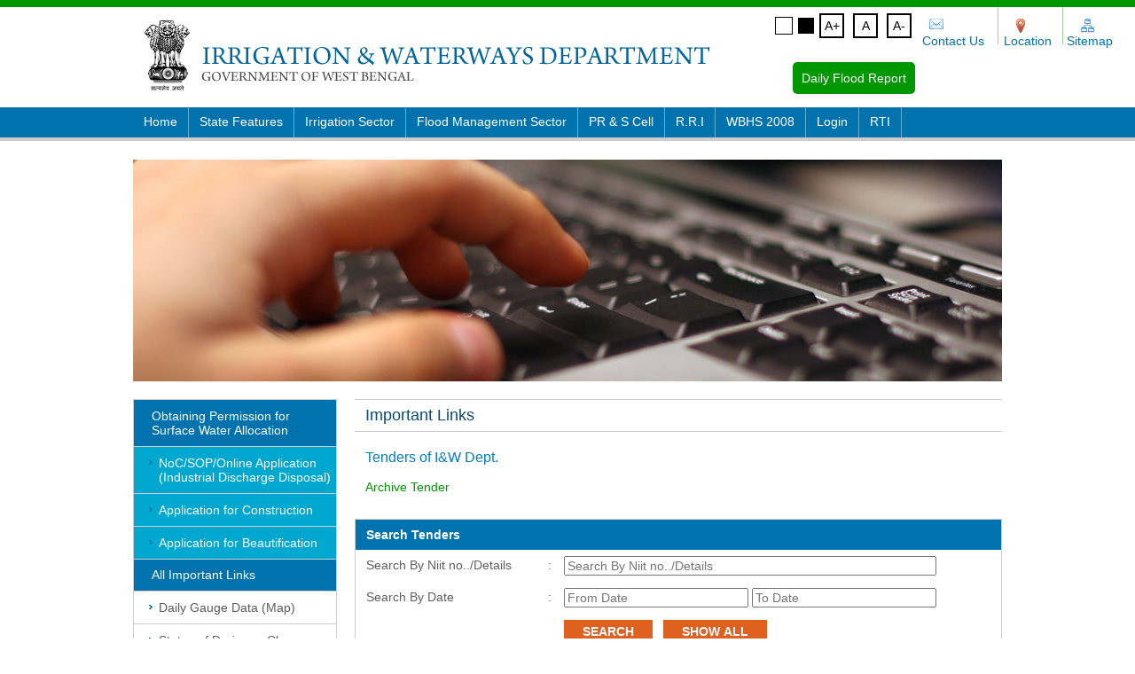

--- FILE ---
content_type: text/html; charset=UTF-8
request_url: https://wbiwd.gov.in/index.php/applications/tenders/13940
body_size: 60928
content:

<!DOCTYPE html PUBLIC "-//W3C//DTD XHTML 1.0 Strict//EN" "http://www.w3.org/TR/xhtml1/DTD/xhtml1-strict.dtd">
<html xmlns="http://www.w3.org/1999/xhtml" xml:lang="en" lang="en">
<head>
<!--<meta http-equiv="X-FRAME-OPTIONS" content="DENY">-->
<meta http-equiv="Content-Type" content="text/html; charset=utf-8" />



<title>Irrigation & Waterways Department</title>
<!--<style id="antiClickjack">body{display:none !important;}</style>
<script type="text/javascript">
    if (self === top) {
        var antiClickjack = document.getElementById("antiClickjack");
        antiClickjack.parentNode.removeChild(antiClickjack);
    } else {
        top.location = self.location;
    }
</script> -->
<style type="text/css">
body {
	background-image: url(https://wbiwd.gov.in/skin/applications/images/top_bg.gif);
	background-repeat:repeat-x;
	margin-left: 0px;
	margin-top: 0px;
	margin-right: 0px;
	margin-bottom: 0px;
}

</style>
<link href="https://wbiwd.gov.in/skin/applications/css/style.css" rel="stylesheet" type="text/css" />
<script type="text/javascript" src="https://wbiwd.gov.in/skin/applications/js/jquery-1.7.2.js"></script>
<script type="text/javascript">
$(document).ready(function(){
						$('.highLightSec:last').css({'margin-right':'0', 'border-right':'none', 'padding-right':'0'});
						$('.highLightSec:nth-child(3)').css({'width':'215px'});
						$('.list li:last-child').css({'border':'none'});
						$('.bodycaption').css({'display':'none'});
						});
						
$(document).ready(function(){ 
			$('form').attr('autocomplete', 'off');
			$(document).live('focus',':input',function(){
				$(this).attr( 'autocomplete','off' );
			});
			
			
	
	
		});  
$(window).load(function(){
$('a[target="_blank"]').each(function(){
	//alert('hi');
		var a = $(this);
		if(location.hostname !== this.hostname){
			var originalRel = (this.rel === undefined) ? '' : this.rel.toLowerCase();
			var newRel = originalRel.split(" ");
			if (originalRel.indexOf('noopener') === -1){
				newRel.push('noopener');
			}
			if (originalRel.indexOf('noreferrer') === -1){
				newRel.push('noreferrer');
			}
			if (originalRel.indexOf('nofollow') === -1){
				newRel.push('nofollow');
			}
			a.attr('rel', newRel.join(" ").trim() );
		}
	});
});
</script>




<link href="https://wbiwd.gov.in/skin/applications/carousal/carousal.css" rel="stylesheet" type="text/css" />
<script type="text/javascript" language="javascript" src="https://wbiwd.gov.in/skin/applications/carousal/jquery.carouFredSel-4.4.1-packed.js"></script>
<script src="https://wbiwd.gov.in/common/js/jquery.cookie.js"></script>
<script src="https://wbiwd.gov.in/common/js/flashinglinks.js"></script>
<script type="text/javascript" language="javascript">

			$(function() {
				
			$("#foo2").carouFredSel({
		scroll             : {
         pauseOnHover: true,
        items            : 1,
        duration        : 1000,
        pauseDuration    : 3000
         },
		circular: true,
		infinite: true,
		auto	: true,
		prev 	: {	
			button	: "#foo2_prev",
			key		: "left"
		},
		next 	: { 
			button	: "#foo2_next",
			key		: "right"
		}
	});

			
			});
			
			$(function($) {
    var ajax_cookie = $.cookie("csrf_cookie_name");
	 //alert(ajax_cookie);
    //alert(9);
	//var csrf_test_name;
    // this bit needs to be loaded on every page where an ajax POST may happen
	//alert($.cookie(""));
    $.ajaxSetup({
        data: {
			'csrf_test_name':'4f9c0a2b049ab99ae5d06b196797d7e3'
            //csrf_test_name: $.cookie("")
		   // csrf_test_name: 'abhijit'
        }
    });
 });
 
 $(function($) {
		$('form').each(function(){
			$(this).append('<input type="hidden" name="csrf_test_name" value="4f9c0a2b049ab99ae5d06b196797d7e3">');
		});
		/*$.ajaxSetup({
			data: {
				csrf_test_name: $.cookie("csrf_cookie_name")		 
			}
		});*/
	 });
</script>
<!--baner start-->
<link rel="stylesheet" href="https://wbiwd.gov.in/skin/applications/headertrangition/nivo-slider.css" type="text/css" media="screen" />
<!--<script src="headertrangition/jquery.min.js" type="text/javascript"></script>-->
<script src="https://wbiwd.gov.in/skin/applications/headertrangition/jquery.nivo.slider.js" type="text/javascript"></script>

<script type="text/javascript">
$(window).load(function() {
	$('#slider').nivoSlider({
		effect:'fade', //Specify sets like: 'fold,fade,sliceDown'
		slices:15,
		animSpeed:500,
		pauseTime:3000,
		startSlide:0, //Set starting Slide (0 index)
		directionNav:false, //Next & Prev
		directionNavHide:false, //Only show on hover
		controlNav:true, //1,2,3...
		controlNavThumbs:false, //Use thumbnails for Control Nav
        controlNavThumbsFromRel:false, //Use image rel for thumbs
		controlNavThumbsSearch: '.jpg', //Replace this with...
		controlNavThumbsReplace: '_thumb.jpg', //...this in thumb Image src
		keyboardNav:true, //Use left & right arrows
		pauseOnHover:true, //Stop animation while hovering
		manualAdvance:false, //Force manual transitions
		captionOpacity:0.8, //Universal caption opacity
		beforeChange: function(){},
		afterChange: function(){},
		slideshowEnd: function(){} //Triggers after all slides have been shown
	});
});
</script>
<script type="text/javascript">
$(window).load(function() {
	$('#slider1,#slider2').nivoSlider({
		effect:'fade', //Specify sets like: 'fold,fade,sliceDown'
		slices:15,
		animSpeed:500,
		pauseTime:3000,
		startSlide:0, //Set starting Slide (0 index)
		directionNav:false, //Next & Prev
		directionNavHide:false, //Only show on hover
		controlNav:false, //1,2,3...
		controlNavThumbs:false, //Use thumbnails for Control Nav
        controlNavThumbsFromRel:false, //Use image rel for thumbs
		controlNavThumbsSearch: '.jpg', //Replace this with...
		controlNavThumbsReplace: '_thumb.jpg', //...this in thumb Image src
		keyboardNav:true, //Use left & right arrows
		pauseOnHover:true, //Stop animation while hovering
		manualAdvance:false, //Force manual transitions
		captionOpacity:0.8, //Universal caption opacity
		beforeChange: function(){},
		afterChange: function(){},
		slideshowEnd: function(){} //Triggers after all slides have been shown
	});
});
</script>
<!--baner end-->
<style id="antiClickjack">body{display:none !important;}</style>

<!-------Start Google Analytics code--------->
<script>
  (function(i,s,o,g,r,a,m){i['GoogleAnalyticsObject']=r;i[r]=i[r]||function(){
  (i[r].q=i[r].q||[]).push(arguments)},i[r].l=1*new Date();a=s.createElement(o),
  m=s.getElementsByTagName(o)[0];a.async=1;a.src=g;m.parentNode.insertBefore(a,m)
  })(window,document,'script','https://www.google-analytics.com/analytics.js','ga');

  ga('create', 'UA-75816042-3', 'auto');
  ga('send', 'pageview');

</script>
<!-------End Google Analytics code--------->

<script>

$(document).ready( function() {

/==========   Top Toolbar  ==========/
$("#btn_add_contrast").click(function(){
	$("body").addClass( "high_contrast", 1000, "easeOutBounce" );
  });
  $("#btn_remove_contrast").click(function(){
	$("body").removeClass("high_contrast",1000, "easeInBack");
  });

$('#btn_main_content').on("click", function() {
  $('html,body').animate({scrollTop: 200});
});

var $affectedElements = $("p,li,ul,td,tr");
$affectedElements.each( function(){
  var $this = $(this);
  $this.data("orig-size1", $this.css("font-size") );
});
function changeFontSize(direction, limit){
  $affectedElements.each( function(){
	  var $this = $(this);
	  if((direction == 2 && parseInt($this.css("font-size")) < limit) || (direction == -2 && parseInt($this.css("font-size")) > limit))
	  $this.css( "font-size" , parseInt($this.css("font-size"))+direction );
  });
  }
$("#btn_increase").click(function(){
  changeFontSize(2,24);
});

$("#btn_decrease").click(function(){
  changeFontSize(-2,10);
})

$("#btn_original").click(function(){
  $affectedElements.each( function(){
	var $this = $(this);
	$this.css( "font-size" , $this.data("orig-size1") );
   });
});
});

</script>

<style>
    .high_contrast a span,.high_contrast h1,.high_contrast h2,.high_contrast h3,.high_contrast h4,.high_contrast h5,.high_contrast h6,.high_contrast li a,.high_contrast li a span,.high_contrast p,.high_contrast td{filter:grayscale(0) invert(1)}
	.flex-center{
		display:flex;
		align-items:center;
		justify-content:center;
	}
	.font-border{
		border: 2px solid;
		color: black;
		padding: 3px;
		height: 18px;
		width: 18px;
		display: flex;
		align-items: center;
		justify-content: center;
		margin: 0px 5px;
	}
	.font-border a{
		color:#000;
	}
	.font-border a:focus{
		outline:unset;
	}
	.top_left_panel_icon ul li.contact{
		width: 83px;
		padding-right: 9px;
	}
	.top_left_panel_icon ul li.location{
		width: 60px;
		padding-right: 9px;
	}
	.top_left_panel_icon ul li.sitemap{
		width: 60px;
		padding-right: 9px;
	}
	.top_text_panel{
		width: 600px;
	}
	.white-box{
		width: 18px;
		height: 18px;
		border: 1px solid #000;
		cursor: pointer;
		background:#fff;
		display: block;
	}
	.black-box{
		width: 18px;
		height: 18px;
		border: 1px solid #fff;
		cursor: pointer;
		background:#000;
		display: block;
		margin-left: 5px;
	}
	.dark-mode div, .dark-mode p, .dark-mode a,  .dark-mode section, .dark-mode ul, .dark-mode li, .dark-mode h2, .dark-mode span, .dark-mode h1,  .dark-mode h3, .dark-mode h4, .dark-mode h5, .dark-mode h6, .dark-mode .font-border a, .dark-mode.left_menu_panel ul li a, .dark-mode.citizen_corner ul li.botton, .dark-mode td{
		background:black !important;
		color:yellow !important;
	}
	.dark-mode .white-box{
		border:1px solid #fff;
		background:white !important;
	}
</style>
</head>
<body>
<!--main div start-->
	<div class="main">
		
    <!--top_panel start-->
    <div class="top_panel">
    <div class="logo_panel"><a href="https://wbiwd.gov.in/index.php/"><img src="https://wbiwd.gov.in/skin/applications/images/logo.gif" alt="Logo" width="51" height="82" border="0"/></a></div>
    <div class="top_text_panel">
	<ul>
	<li><img src="https://wbiwd.gov.in/skin/applications/images/irrigation_text.gif" width="575" height="41" alt="Irrigation & Waterways Department" title="Irrigation & Waterways Department" /></li>
	</ul>
	</div>
    
    <!--top_left start-->
    <div class="top_left_panel">
    <div class="top_left_panel_icon">
	<ul class="flex-center">
		<li><a href="javascript:void(0);" class="white-box white" onclick="lightMode()"></a></li>
		<li><a href="javascript:void(0);" class="black-box dark" onclick="darkMode()"></a></li>
		<li class="font-border"><a href="javascript:void(0);" class="fontInc access zoomin" id="btn-increase">A+</a></li>
		<li class="font-border"><a href="javascript:void(0);" class="Normal access" id="btn-orig">A</a></li>
		<li class="font-border"><a href="javascript:void(0);" class="fontDec access zoomout" id="btn-decrease">A-</a></li>
		<li class="contact"><a href="https://wbiwd.gov.in/index.php/applications/contacts">Contact Us</a></li>
		<li class="location"><a href="https://wbiwd.gov.in/index.php/applications/location">Location</a></li>
		<li class="sitemap"><a href="https://wbiwd.gov.in/index.php/applications/sitemap">Sitemap</a></li>
	</ul>
    <!-- <ul>
	
	<li class="contact"><a href="https://wbiwd.gov.in/index.php/applications/contacts">Contact Us</a></li>
	<li class="location"><a href="https://wbiwd.gov.in/index.php/applications/location">Location</a></li>
	<li class="sitemap"><a href="https://wbiwd.gov.in/index.php/applications/sitemap">Sitemap</a></li>
	</ul> -->
	<div class="clear">&nbsp;</div>
    
    <a href="https://wbiwd.gov.in/index.php/applications/dailyreport" class="flood_report">Daily Flood Report</a>
    </div>
    </div>
    <!--top_left end-->
    
    </div>

    <!--top_panel end-->
	<script>
        function fontResize() {
            const defaultFontSize = 14;
            const levels = [10, 12, 14, 16, 18];
            const storedLevel = sessionStorage.getItem('fontSizeLevel');
            let currentLevel = storedLevel !== null ? parseInt(storedLevel) : levels.indexOf(defaultFontSize);

            function resizeFont(newSize) {
                document.querySelectorAll('body *:not(h1):not(h2):not(h3):not(h4):not(h5):not(h6)').forEach(function (element) {
                    element.style.fontSize = newSize + 'px';
                });
            }

            function increaseFont() {
                if (currentLevel < levels.length - 1) {
                    currentLevel++;
                    applyFontSize();
                }
            }

            function decreaseFont() {
                if (currentLevel > 0) {
                    currentLevel--;
                    applyFontSize();
                }
            }

            function resetFont() {
                currentLevel = levels.indexOf(defaultFontSize);
                applyFontSize();
            }

            function applyFontSize() {
                const newSize = levels[currentLevel];
                resizeFont(newSize);
                sessionStorage.setItem('fontSizeLevel', currentLevel);
            }

            const increaseBtn = document.getElementById('btn-increase');
            const origBtn = document.getElementById('btn-orig');
            const decreaseBtn = document.getElementById('btn-decrease');

            increaseBtn.addEventListener('click', increaseFont);
            origBtn.addEventListener('click', resetFont);
            decreaseBtn.addEventListener('click', decreaseFont);

            applyFontSize();
        }

        function adjustSpacing() {
            const elements = document.querySelectorAll('body, body *');
            const adjusted = sessionStorage.getItem('spacingAdjusted') === 'true';

            this.adjusted = !adjusted;
            sessionStorage.setItem('spacingAdjusted', this.adjusted);

            if (this.adjusted) {
                elements.forEach(function (element) {
                    const fontSize = parseFloat(window.getComputedStyle(element).fontSize);
                    element.style.lineHeight = (fontSize * 1.5) + 'px';
                    element.style.letterSpacing = (fontSize * 0.12) + 'px';
                    element.style.wordSpacing = (fontSize * 0.16) + 'px';
                });
            } else {
                elements.forEach(function (element) {
                    element.style.lineHeight = '';
                    element.style.letterSpacing = '';
                    element.style.wordSpacing = '';
                });
            }
        }

        function applyStoredSettings() {
            fontResize();

            setTimeout(applyStoredSpacing, 1000);
        }

        function applyStoredSpacing() {
            const adjusted = sessionStorage.getItem('spacingAdjusted') === 'true';
            if (adjusted) {
                document.querySelectorAll('body, body *').forEach(function (element) {
                    const fontSize = parseFloat(window.getComputedStyle(element).fontSize);
                    element.style.lineHeight = (fontSize * 1.5) + 'px';
                    element.style.letterSpacing = (fontSize * 0.12) + 'px';
                    element.style.wordSpacing = (fontSize * 0.16) + 'px';
                });
            }
        }

        // document.getElementById('btn-space').addEventListener('click', adjustSpacing);


        function darkMode() {
            var element = document.body;
            element.classList.add("dark-mode");
            element.classList.remove("grey-mode");
            element.classList.remove("light-mode");
            sessionStorage.setItem("themeMode", "dark");
            console.log("Dark mode activated");
        }

        function lightMode() {
            var element = document.body;
            element.classList.add("light-mode");
            element.classList.remove("dark-mode");
            element.classList.remove("grey-mode");
            sessionStorage.setItem("themeMode", "light");
            console.log("Light mode activated");
        }

        function greyMode() {
            var element = document.body;
            element.classList.add("grey-mode");
            element.classList.remove("light-mode");
            element.classList.remove("dark-mode");
            sessionStorage.setItem("themeMode", "grey");
            console.log("Grey mode activated");
        }

        window.onload = function () {
            console.log("window.onload executed");
            var themeMode = sessionStorage.getItem("themeMode");
            console.log("Theme Mode on load:", themeMode);
            if (themeMode === "dark") {
                darkMode();
            } else if (themeMode === "grey") {
                greyMode();
            } else {
                lightMode();
            }

            setTimeout(applyStoredSettings, 100);
        };

    </script> <!--topnav start-->    	
        <div class="topnav">
        <ul class="navigation nav">
             	 <li class="home"><a class="" href="https://wbiwd.gov.in/index.php/applications">Home</a></li>
                 <li><a class="" href="https://wbiwd.gov.in/index.php/applications/state_features">State Features</a></li>
                 <li><a class="" href="https://wbiwd.gov.in/index.php/applications/mayurakshi">Irrigation Sector</a>
                 <ul class="sub">
                         <li><a href="https://wbiwd.gov.in/index.php/applications/mayurakshi">Mayurakshi</a></li>
                         <li><a href="https://wbiwd.gov.in/index.php/applications/dvc">DVC</a></li>
                         <li><a href="https://wbiwd.gov.in/index.php/applications/kangsabati">Kangsabati</a></li>
                         <li><a href="https://wbiwd.gov.in/index.php/applications/teesta">Teesta</a></li>
                         <li><a href="https://wbiwd.gov.in/index.php/applications/subarnarekha">Subarnarekha</a></li>
                         <li><a href="https://wbiwd.gov.in/index.php/applications/midnapore_canal">Midnapore Canal</a></li>
                         <li><a href="https://wbiwd.gov.in/index.php/applications/medium_irrigation">Medium Irrigation Projects</a></li>
                     </ul>
               		 <div class="clear"></div>
                 </li>
                 <li><a class="" href="https://wbiwd.gov.in/index.php/applications/flood_mgmt">Flood Management Sector</a>
                 <ul class="sub">
                         <li><a href="https://wbiwd.gov.in/index.php/applications/embankments">Embankments</a></li>
                         <li><a href="https://wbiwd.gov.in/index.php/applications/drainage">Drainage</a></li>
                         <li><a href="https://wbiwd.gov.in/index.php/applications/anti_erosion">Anti River Bank Erosion</a></li>
                         <li><a href="https://wbiwd.gov.in/index.php/applications/anti_sea_erosion">Anti Sea - Erosion</a></li>
                         <li><a href="https://wbiwd.gov.in/index.php/applications/kolkata_drainage">Kolkata Metropolis Drainage</a></li>
                         <li><a href="https://wbiwd.gov.in/index.php/applications/keleaghai">Keleaghai Kapaleswari Scheme</a></li>
                         <li><a href="https://wbiwd.gov.in/index.php/applications/ghatal">Ghatal Master Plan</a></li>
                         <li><a href="https://wbiwd.gov.in/index.php/applications/lower_damodar">Lower Damodar Drainage Scheme</a></li>
                         <li><a href="https://wbiwd.gov.in/index.php/applications/aila">AILA</a></li>
                         <li><a href="https://wbiwd.gov.in/index.php/applications/kandi">Kandi Master Plan</a></li>
                     </ul>
               		 <div class="clear"></div>
                 </li>
                 <li><a class="" href="https://wbiwd.gov.in/index.php/applications/prs_cell">PR & S Cell</a></li>
                 <li><a class="" href="https://wbiwd.gov.in/index.php/applications/rri">R.R.I</a></li>
                 <li><a class="" href="https://wbiwd.gov.in/index.php/applications/wbhs_2008">WBHS 2008</a></li>
                 <li><a class="" href="https://wbiwd.gov.in/index.php/login">Login</a></li>

               <li><a target="_blank" class="" href="https://wbiwd.gov.in/uploads/WEBEL_CREATION_OF_RTI_TAB.pdf">RTI</a></li>
          		<div class="clear"></div>
        	</ul>
          
             <!--<div class="topsearch_panel" style="width:230px;">
             	 <input name="textfield" type="text" class="topsearchbox" id="textfield" value="Search here" onfocus="javascript:if(this.value=='Search here'){this.value=''}" onblur="javascript:if(this.value==''){this.value='Search here'}" />
                 <input name="" type="button" class="topbutton" />
             
             </div>-->
             
             
              <div class="clear"></div>
        </div>

        <!--topnav end--><!--top_header_panel start-->
<link rel="stylesheet" href="https://wbiwd.gov.in/common/css/base/jquery.ui.all.css" type="text/css" media="screen" />
<script src="https://wbiwd.gov.in/common/js/jquery.ui.core.js"></script>
<script type='text/javascript' src='https://wbiwd.gov.in/common/js/jquery.ui.datepicker.js'></script>
<script type='text/javascript' src='https://wbiwd.gov.in/common/js/jquery.ui.datepicker.validation.js'></script>
<script type="text/javascript">
$(function() {
    $("#searchfrom").datepicker({
        dateFormat: "yy-mm-dd"
    });
    $("#searchto").datepicker({
        dateFormat: "yy-mm-dd"
    });
});
</script>
<div class="top_header_panel">
    <div class="cont_header_panel"><img src="https://wbiwd.gov.in/skin/applications/images/baner/tender.jpg" width="980"
            height="250" alt="" /></div>
</div>
<div class="clear"></div>
<!--top_header_panel end-->

<!--home_main_cont_panel start-->
<div class="home_main_cont_panel">
    <!--middle_panel start-->
    <div class="content_middle_panel">
        <!--<div class="content_panel">About Irrigation & Waterways Department</div>-->
        <div class="content_text">
            <h1>Important Links</h1>
            <h2>Tenders of I&W Dept.</h2>
            <h3 class="archive"><a href="https://wbiwd.gov.in/index.php/applications/tender_archive">Archive Tender</a></h3>


            <form action="" method="post" id="formID3">
                <table width="100%" cellpadding="0" cellspacing="0"
                    style="border-collapse:collapse; border:1px solid #cdcdcd;">
                    <tr>
                        <td align="left" valign="top" class="table_text_head" colspan="3"><b>Search Tenders </b></td>
                    </tr>
                    <tr>
                        <td align="left" valign="top" class="table_text">Search By Niit no../Details</td>
                        <td align="left" valign="top" class="table_text"> : </td>
                        <td align="left" valign="top" class="table_text"><input type="text"
                                placeholder="Search By Niit no../Details" name="niit_number" class="validate[required]"
                                class1="font_textbox" value="" style="width: 412px;"></td>
                    </tr>
                    <tr>
                        <td align="left" valign="top" class="table_text">Search By Date</td>
                        <td align="left" valign="top" class="table_text"> : </td>
                        <td align="left" valign="top" class="table_text">
                            <input type="text" name="searchfrom" id="searchfrom" placeholder="From Date"
                                class1="font_textbox"
                                value=""
                                style="width: 200px;">
                            <input type="text" name="searchto" id="searchto" placeholder="To Date" class1="font_textbox"
                                value=""
                                style="width: 200px;">
                        </td>
                    </tr>
                    <td align="left" valign="top" class="table_text" colspan="2">&nbsp;</td>
                    <td align="left" valign="top" class="table_text">
                        <input type="submit" name="submit" class="font_button" id="circular_date" value="Search">
                        &nbsp;&nbsp;<input type="button" value="SHOW ALL"
                            
                            onclick="location = 'https://wbiwd.gov.in/index.php/applications/tenders/all'"
                            class="font_button" />
                    </td>
                </table>
            </form><br>
            <p>
                Tenders of I&W Dept. are given below :
            </p>

            <br />
            
            <table width="100%" border="1" cellpadding="0" cellspacing="0" bordercolor="#cdcdcd"
                style="border-collapse:collapse">
                <tr>
                    <td align="left" valign="top" class="table_text_head">Sl. No</td>
                    <td align="left" valign="top" class="table_text_head">NIT No</td>
                    <td align="left" valign="top" class="table_text_head">Tender Date</td>
                    <td align="left" valign="top" class="table_text_head">Tender Submission Date</td>
                    <td align="left" valign="top" class="table_text_head">Tender Opening Date</td>
                    <td align="left" valign="top" class="table_text_head">Details</td>
                    <td align="left" valign="top" class="table_text_head">Document</td>
                </tr>
                                <tr>
                    <td align="left" valign="top" class="table_text">1</td>
                    <td align="left" valign="top" class="table_text">WBIW/EE/BID/e-NIT- 03/2019-20, 2nd Call of e-N.I.T No. - WBIW/EE/BID/e-NIT- 41 /2018-19</td>
                    <td align="left" valign="top" class="table_text">2019-04-05 11:00:00</td>
                    <td align="left" valign="top" class="table_text">2019-04-11 17:00:00</td>
                    <td align="left" valign="top" class="table_text">2019-04-16 11:00:00</td>
                    <td align="left" valign="top" class="table_text">
                        M R to Irrigation Banglow.</td>
                    <td align="left" valign="top" class="table_text"><a
                            href="https://wbiwd.gov.in/uploads/tender/ten_1554389665.pdf"
                            target="_blank">View</a></td>
                </tr>

                
                                <tr>
                    <td align="left" valign="top" class="table_text">2</td>
                    <td align="left" valign="top" class="table_text">WBIW/EE/BID/e-NIT- 04/2019-20, 2nd Call of e-N.I.T No. - WBIW/EE/BID/e-NIT- 36 /2018-19</td>
                    <td align="left" valign="top" class="table_text">2019-04-05 11:00:00</td>
                    <td align="left" valign="top" class="table_text">2019-04-18 17:00:00</td>
                    <td align="left" valign="top" class="table_text">2019-04-23 11:00:00</td>
                    <td align="left" valign="top" class="table_text">
                        M R Work.</td>
                    <td align="left" valign="top" class="table_text"><a
                            href="https://wbiwd.gov.in/uploads/tender/ten_1554389805.pdf"
                            target="_blank">View</a></td>
                </tr>

                
                                <tr>
                    <td align="left" valign="top" class="table_text">3</td>
                    <td align="left" valign="top" class="table_text">WBIW/EE/BID/e-NIT- 05/2019-20</td>
                    <td align="left" valign="top" class="table_text">2019-04-05 11:00:00</td>
                    <td align="left" valign="top" class="table_text">2019-04-18 17:00:00</td>
                    <td align="left" valign="top" class="table_text">2019-04-23 11:00:00</td>
                    <td align="left" valign="top" class="table_text">
                        Emergent restoration  of Sundarban Embankment                     \nRestoration of country side toe of AILA Embankment</td>
                    <td align="left" valign="top" class="table_text"><a
                            href="https://wbiwd.gov.in/uploads/tender/ten_1554390022.pdf"
                            target="_blank">View</a></td>
                </tr>

                
                                <tr>
                    <td align="left" valign="top" class="table_text">4</td>
                    <td align="left" valign="top" class="table_text">CORRIGENDUM NO-3 OF NIT NO 24/DCD/2018-19</td>
                    <td align="left" valign="top" class="table_text">2019-04-02 16:30:00</td>
                    <td align="left" valign="top" class="table_text">2019-04-23 14:00:00</td>
                    <td align="left" valign="top" class="table_text">2019-04-23 14:30:00</td>
                    <td align="left" valign="top" class="table_text">
                        CORRIGENDUM NO-3 OF NIT NO 24/DCD/2018-19 OF EE-II/DAMODAR CANAL DIVISION</td>
                    <td align="left" valign="top" class="table_text"><a
                            href="https://wbiwd.gov.in/uploads/tender/ten_1554202298.pdf"
                            target="_blank">View</a></td>
                </tr>

                
                                <tr>
                    <td align="left" valign="top" class="table_text">5</td>
                    <td align="left" valign="top" class="table_text">NIQ NO-01/B.D.S.D. of 2019-20</td>
                    <td align="left" valign="top" class="table_text">2019-04-01 17:47:00</td>
                    <td align="left" valign="top" class="table_text">2019-04-10 15:00:00</td>
                    <td align="left" valign="top" class="table_text">2019-04-10 15:30:00</td>
                    <td align="left" valign="top" class="table_text">
                        Supplying of disel motor cab on the monthly hire(per day) basis for office use of Bidyadhari Drainage Sub Division, Bongaon, North 24 parganas for a period&#8230;</td>
                    <td align="left" valign="top" class="table_text"><a
                            href="https://wbiwd.gov.in/uploads/tender/ten_1554121640.pdf"
                            target="_blank">View</a></td>
                </tr>

                
                                <tr>
                    <td align="left" valign="top" class="table_text">6</td>
                    <td align="left" valign="top" class="table_text">NOTICE INVITING QUOTATION NO. 01 OF 2019-20 OF D.I.R.D.- II , DGP. --02</td>
                    <td align="left" valign="top" class="table_text">2019-04-01 12:26:00</td>
                    <td align="left" valign="top" class="table_text">2019-04-05 16:00:00</td>
                    <td align="left" valign="top" class="table_text">2019-04-12 16:00:00</td>
                    <td align="left" valign="top" class="table_text">
                        NOTICE INVITING QUOTATION NO. 01 OF 2019-20 OF  DIRD II , DGP-02,</td>
                    <td align="left" valign="top" class="table_text"><a
                            href="https://wbiwd.gov.in/uploads/tender/ten_1554102127.pdf"
                            target="_blank">View</a></td>
                </tr>

                
                <tr>
                    <!--<td align="left" valign="top" class="table_text">1</td>-->
                    <td align="right" colspan="2" valign="top" class="table_text">43                    </td>
                    <td align="left" valign="top" class="table_text">2019-04-11 16:00:00</td>
                    <td align="left" valign="top" class="table_text">2019-04-11 16:05:00</td>
                    <td align="left" valign="top" class="table_text">2019-04-11 16:10:00</td>
                    <td align="left" valign="top" class="table_text">
                        CORRIGENDUM  AGAINST NIQ NO. 1 OF 2019-20 OF DIRD-II, DGP-02</td>
                    <td align="left" valign="top" class="table_text"><a
                            href="https://wbiwd.gov.in/uploads/tender/ten_1554978858.pdf"
                            target="_blank">View</a></td>
                </tr>

                
                                <tr>
                    <td align="left" valign="top" class="table_text">7</td>
                    <td align="left" valign="top" class="table_text">CORRIGENDUM NO_2 /NIT-07 /2018-19 /EE-II /LDID</td>
                    <td align="left" valign="top" class="table_text">2019-03-29 14:00:00</td>
                    <td align="left" valign="top" class="table_text">2019-05-20 14:00:00</td>
                    <td align="left" valign="top" class="table_text">2019-05-20 14:30:00</td>
                    <td align="left" valign="top" class="table_text">
                        Corrigendum No. 2 of N.I.T. No. 07 of 2018-19 of Executive Engineer-II, Lower Damodar Irrigation Division for extension of Schedule of Tender Procedure.</td>
                    <td align="left" valign="top" class="table_text"><a
                            href="https://wbiwd.gov.in/uploads/tender/ten_1553851839.pdf"
                            target="_blank">View</a></td>
                </tr>

                
                                <tr>
                    <td align="left" valign="top" class="table_text">8</td>
                    <td align="left" valign="top" class="table_text">2nd CORRIGENDUM of WBIW/EE/JID/e-NIT-09/18-19</td>
                    <td align="left" valign="top" class="table_text">2019-03-28 17:00:00</td>
                    <td align="left" valign="top" class="table_text">2019-04-08 10:00:00</td>
                    <td align="left" valign="top" class="table_text">2019-04-10 10:00:00</td>
                    <td align="left" valign="top" class="table_text">
                        2nd CORRIGENDUM of\ne-N.I.T No - WBIW/EE/JID/e-NIT-09/18-19</td>
                    <td align="left" valign="top" class="table_text"><a
                            href="https://wbiwd.gov.in/uploads/tender/ten_1553926778.pdf"
                            target="_blank">View</a></td>
                </tr>

                
                                <tr>
                    <td align="left" valign="top" class="table_text">9</td>
                    <td align="left" valign="top" class="table_text">CORRINGENDUM_2/NIT-08/2018-19/EE-I/LDID</td>
                    <td align="left" valign="top" class="table_text">2019-03-28 17:00:00</td>
                    <td align="left" valign="top" class="table_text">2019-05-17 14:00:00</td>
                    <td align="left" valign="top" class="table_text">2019-05-17 14:30:00</td>
                    <td align="left" valign="top" class="table_text">
                        Corrigendum No. 2 of N.I.T. No. 08 of 2018-19 of Executive Engineer-I, Lower Damodar Irrigation Division for extension of Schedule of Tender Procedure.</td>
                    <td align="left" valign="top" class="table_text"><a
                            href="https://wbiwd.gov.in/uploads/tender/ten_1553775863.pdf"
                            target="_blank">View</a></td>
                </tr>

                
                                <tr>
                    <td align="left" valign="top" class="table_text">10</td>
                    <td align="left" valign="top" class="table_text">CORRINGENDUM_2/NIT-08/2018-19/EE-II/LDID</td>
                    <td align="left" valign="top" class="table_text">2019-03-28 17:00:00</td>
                    <td align="left" valign="top" class="table_text">2019-05-20 14:00:00</td>
                    <td align="left" valign="top" class="table_text">2019-05-20 14:30:00</td>
                    <td align="left" valign="top" class="table_text">
                        Corrigendum No. 2 of N.I.T. No. 08 of 2018-19 of Executive Engineer-II, Lower Damodar Irrigation Division for extension of Schedule of Tender Procedure.</td>
                    <td align="left" valign="top" class="table_text"><a
                            href="https://wbiwd.gov.in/uploads/tender/ten_1553776057.pdf"
                            target="_blank">View</a></td>
                </tr>

                
                                <tr>
                    <td align="left" valign="top" class="table_text">11</td>
                    <td align="left" valign="top" class="table_text">CORRIGENDUM NO-2 OF NIT. NO-24/DCD/2018-19</td>
                    <td align="left" valign="top" class="table_text">2019-03-28 16:30:00</td>
                    <td align="left" valign="top" class="table_text">2019-04-23 14:00:00</td>
                    <td align="left" valign="top" class="table_text">2019-04-23 14:30:00</td>
                    <td align="left" valign="top" class="table_text">
                        CORRIGENDUM NO-2 OF NIT. NO-24/DCD/2018-19</td>
                    <td align="left" valign="top" class="table_text"><a
                            href="https://wbiwd.gov.in/uploads/tender/ten_1553768871.pdf"
                            target="_blank">View</a></td>
                </tr>

                
                                <tr>
                    <td align="left" valign="top" class="table_text">12</td>
                    <td align="left" valign="top" class="table_text">WBIW/SE/WC-II/RFP-03(e)/2018-19</td>
                    <td align="left" valign="top" class="table_text">2019-03-28 11:45:00</td>
                    <td align="left" valign="top" class="table_text">2019-03-28 11:50:00</td>
                    <td align="left" valign="top" class="table_text">2019-03-28 11:55:00</td>
                    <td align="left" valign="top" class="table_text">
                        CORRIGENDUM</td>
                    <td align="left" valign="top" class="table_text"><a
                            href="https://wbiwd.gov.in/uploads/tender/ten_1553753783.pdf"
                            target="_blank">View</a></td>
                </tr>

                
                                <tr>
                    <td align="left" valign="top" class="table_text">13</td>
                    <td align="left" valign="top" class="table_text">WBIW/EE/MED / NIT- 31 of 2018-2019</td>
                    <td align="left" valign="top" class="table_text">2019-03-27 14:05:00</td>
                    <td align="left" valign="top" class="table_text">2019-04-17 15:00:00</td>
                    <td align="left" valign="top" class="table_text">2019-04-17 15:30:00</td>
                    <td align="left" valign="top" class="table_text">
                        METROPOLITAN ELECTRICAL DIVISION</td>
                    <td align="left" valign="top" class="table_text"><a
                            href="https://wbiwd.gov.in/uploads/tender/ten_1553676074.pdf"
                            target="_blank">View</a></td>
                </tr>

                
                                <tr>
                    <td align="left" valign="top" class="table_text">14</td>
                    <td align="left" valign="top" class="table_text">WBIW/EE/MED / NIT- 30 of 2018-2019</td>
                    <td align="left" valign="top" class="table_text">2019-03-27 14:00:00</td>
                    <td align="left" valign="top" class="table_text">2019-04-17 15:00:00</td>
                    <td align="left" valign="top" class="table_text">2019-04-17 15:30:00</td>
                    <td align="left" valign="top" class="table_text">
                        METROPOLITAN ELECTRICAL DIVISION</td>
                    <td align="left" valign="top" class="table_text"><a
                            href="https://wbiwd.gov.in/uploads/tender/ten_1553676000.pdf"
                            target="_blank">View</a></td>
                </tr>

                
                                <tr>
                    <td align="left" valign="top" class="table_text">15</td>
                    <td align="left" valign="top" class="table_text">1st Corrigendum of NOTICE INVITING &lsquo;e&rsquo;-TENDER No.  WBIW/SE/NEIC-I/NIT-13(e)/2018-19 Sl no.11</td>
                    <td align="left" valign="top" class="table_text">2019-03-27 13:30:00</td>
                    <td align="left" valign="top" class="table_text">2019-04-01 17:30:00</td>
                    <td align="left" valign="top" class="table_text">2019-04-03 11:00:00</td>
                    <td align="left" valign="top" class="table_text">
                        No online bid is received, hence the bid submission end date is hereby extended upto 1st April&rsquo;2019 upto 17:30 Hrs</td>
                    <td align="left" valign="top" class="table_text"><a
                            href="https://wbiwd.gov.in/uploads/tender/ten_1553713376.pdf"
                            target="_blank">View</a></td>
                </tr>

                
                                <tr>
                    <td align="left" valign="top" class="table_text">16</td>
                    <td align="left" valign="top" class="table_text">WBIW/EE/MED/e-NIT-41/2018-19</td>
                    <td align="left" valign="top" class="table_text">2019-03-26 16:43:00</td>
                    <td align="left" valign="top" class="table_text">2019-04-02 17:00:00</td>
                    <td align="left" valign="top" class="table_text">2019-04-03 10:00:00</td>
                    <td align="left" valign="top" class="table_text">
                        METROPOLITAN ELECTRICAL DIVISION</td>
                    <td align="left" valign="top" class="table_text"><a
                            href="https://wbiwd.gov.in/uploads/tender/ten_1553598885.pdf"
                            target="_blank">View</a></td>
                </tr>

                
                                <tr>
                    <td align="left" valign="top" class="table_text">17</td>
                    <td align="left" valign="top" class="table_text">WBIW/EE/MED/e-NIT-40/2018-19</td>
                    <td align="left" valign="top" class="table_text">2019-03-26 16:42:00</td>
                    <td align="left" valign="top" class="table_text">2019-04-09 17:00:00</td>
                    <td align="left" valign="top" class="table_text">2019-04-10 10:00:00</td>
                    <td align="left" valign="top" class="table_text">
                        METROPOLITAN ELECTRICAL DIVISION</td>
                    <td align="left" valign="top" class="table_text"><a
                            href="https://wbiwd.gov.in/uploads/tender/ten_1553598808.pdf"
                            target="_blank">View</a></td>
                </tr>

                
                                <tr>
                    <td align="left" valign="top" class="table_text">18</td>
                    <td align="left" valign="top" class="table_text">WBIW/SE/WC-II/NIT-21e/2018-19</td>
                    <td align="left" valign="top" class="table_text">2019-03-25 15:57:00</td>
                    <td align="left" valign="top" class="table_text">2019-03-25 16:00:00</td>
                    <td align="left" valign="top" class="table_text">2019-03-25 16:05:00</td>
                    <td align="left" valign="top" class="table_text">
                        CORRIGENDUM FOR DATE EXTENSION</td>
                    <td align="left" valign="top" class="table_text"><a
                            href="https://wbiwd.gov.in/uploads/tender/ten_1553509753.pdf"
                            target="_blank">View</a></td>
                </tr>

                
                                <tr>
                    <td align="left" valign="top" class="table_text">19</td>
                    <td align="left" valign="top" class="table_text">NOTICE INVITING TENDER No.07/Edilpur of 2018-19</td>
                    <td align="left" valign="top" class="table_text">2019-03-21 10:00:00</td>
                    <td align="left" valign="top" class="table_text">2019-03-29 14:00:00</td>
                    <td align="left" valign="top" class="table_text">2019-03-29 14:30:00</td>
                    <td align="left" valign="top" class="table_text">
                        NOTICE INVITING TENDER No.07/Edilpur of 2018-19</td>
                    <td align="left" valign="top" class="table_text"><a
                            href="https://wbiwd.gov.in/uploads/tender/ten_1553140000.pdf"
                            target="_blank">View</a></td>
                </tr>

                
                                <tr>
                    <td align="left" valign="top" class="table_text">20</td>
                    <td align="left" valign="top" class="table_text">WBIW/EE/MED/ EOI- 07 of 2018-2019</td>
                    <td align="left" valign="top" class="table_text">2019-03-20 17:08:00</td>
                    <td align="left" valign="top" class="table_text">2019-04-05 15:00:00</td>
                    <td align="left" valign="top" class="table_text">2019-04-05 15:30:00</td>
                    <td align="left" valign="top" class="table_text">
                        METROPOLITAN ELECTRICAL DIVISION</td>
                    <td align="left" valign="top" class="table_text"><a
                            href="https://wbiwd.gov.in/uploads/tender/ten_1553084274.pdf"
                            target="_blank">View</a></td>
                </tr>

                
                            </table>

            <div class="pagination"><a href="https://wbiwd.gov.in/index.php/applications/tenders/">&lsaquo; First</a>&nbsp;&nbsp;<a href="https://wbiwd.gov.in/index.php/applications/tenders/13920">&lt;</a>&nbsp;<a href="https://wbiwd.gov.in/index.php/applications/tenders/13900">696</a>&nbsp;<a href="https://wbiwd.gov.in/index.php/applications/tenders/13920">697</a>&nbsp;<strong>698</strong>&nbsp;<a href="https://wbiwd.gov.in/index.php/applications/tenders/13960">699</a>&nbsp;<a href="https://wbiwd.gov.in/index.php/applications/tenders/13980">700</a>&nbsp;<a href="https://wbiwd.gov.in/index.php/applications/tenders/13960">&gt;</a>&nbsp;&nbsp;<a href="https://wbiwd.gov.in/index.php/applications/tenders/20760">Last &rsaquo;</a> </div>
            

            <div class="backtotop"><a href="#top">Go to Top</a></div>


        </div>

    </div>
    <!--middle_panel end-->
 <script>
function blinker() {
    $('.blinking').fadeOut(400);
    $('.blinking').fadeIn(400);
}
setInterval(blinker, 500);
 </script>
  <!--left_panel start-->
 <div class="left_panel">
     <div class="left_menu_panel">
         <ul>

             <li class="top" style="position: relative;"><a href="https://edistrict.wb.gov.in/portal/home"
                     style="color:#FFF; padding-left: 0px; background: none;" target="_blank">Obtaining Permission for
                     Surface Water Allocation</a>
                 <!-- <span style="position: absolute; left:-20px; top: 7px; color:#ffffff; padding:3px; background-color:#339966; font-size:10px;"><b>NEW</b></span> -->
             </li>

             <!--		
		<li><a class="" href="https://wbiwd.gov.in/index.php/applications/guidelines_applications">NoC/SOP/Online Application <br />
(Industrial Discharge Disposal)</a></li>
-->
             <li class="irr_map"><a class=""
                     href="https://wbiwd.gov.in/index.php/user/drainage_flow">NoC/SOP/Online Application <br />
                     (Industrial Discharge Disposal)</a></li>

             <li class="irr_map"><a class=""
                     href="https://wbiwd.gov.in/index.php/user/construction_flow/">Application for Construction</a></li>
             <!--<li><a class="" href="https://wbiwd.gov.in/index.php/applications/construction">Application for Construction</a></li>-->
             <!--<li><a class="" href="https://wbiwd.gov.in/index.php/applications/beautification_embankment_applications">Beautification of Embankment</a></li>-->
             <!--<li><a class="" href="https://wbiwd.gov.in/index.php/applications/beautification">Application for Beautification</a></li>-->
             <li class="irr_map"><a class=""
                     href="https://wbiwd.gov.in/index.php/user/beautification_flow/">Application for Beautification</a></li>


             <li class="top">All Important Links</li>
             <!--<li><a  href="https://wbiwd.gov.in/index.php/riverstation_map">River Gauge Data (Map)</a></li>
		<li><a  href="https://wbiwd.gov.in/index.php/rainstation_map">Rain Gauge Data (Map)</a></li>-->



             <li><a href="https://wbiwd.gov.in/index.php/river_rain_station_map">Daily Gauge Data (Map)</a></li>
             <li><a class=""
                     href="https://wbiwd.gov.in/index.php/applications/drainage_clearance">Status of Drainage Clearance for
                     Industries</a></li>


             <li><a class=""
                     href="https://wbiwd.gov.in/index.php/applications/recruitment_rules">Recruitment Rules</a></li>
             <li><a class=""
                     href="https://wbiwd.gov.in/index.php/applications/notifications/all">Notifications</a></li>
             <li><a class=""
                     href="https://wbiwd.gov.in/index.php/applications/orders/department/all">Department Orders</a></li>
             <li><a class=""
                     href="https://wbiwd.gov.in/index.php/applications/circulars/department/all">Department Circulars</a></li>
             <li><a class=""
                     href="https://wbiwd.gov.in/index.php/applications/orders/directorate/all">Directorate Orders</a></li>

             <li><a class=""
                     href="https://wbiwd.gov.in/index.php/applications/circulars/directorate/all">Directorate Circulars</a>
             </li>



             <li><a class=""
                     href="https://wbiwd.gov.in/index.php/applications/showGrievance">Citizens' Corner</a></li>
             <li class="sub_menu">
                 <a class=""
                     href="https://wbiwd.gov.in/index.php/applications/anual_flood_report">Annual Flood Report</a>


             </li>
             <li><a class=""
                     href="https://wbiwd.gov.in/index.php/applications/dailyreport">Daily Flood Report</a></li>
             <li><a class=""
                     href="https://wbiwd.gov.in/index.php/applications/admin_report">Administrative Report</a></li>
             <li><a class="active"
                     href="https://wbiwd.gov.in/index.php/applications/tenders">Tenders of I&W Dept.</a></li>
             <li><a class=""
                     href="https://wbiwd.gov.in/index.php/applications/wbmifmp">WBMIFMP</a></li>

             <li><a class=""
                     href="https://wbiwd.gov.in/index.php/applications/org_chart">Organization Chart</a></li>
             <li><a class=""
                     href="https://wbiwd.gov.in/index.php/applications/canel_act">Acts & Rules</a></li>
             <li><a class=""
                     href="https://wbiwd.gov.in/index.php/applications/irrigation_code">Irrigation Code</a></li>
             <li><a class=""
                     href="https://wbiwd.gov.in/index.php/applications/admin_approval">Administrative Approval</a></li>
             <!--<li><a class="" href="https://wbiwd.gov.in/index.php/applications/loc">Informations of Online LOC</a></li>-->

             <li><a class=""
                     href="https://wbiwd.gov.in/index.php/applications/medical">WBHS</a></li>
             <li><a class=""
                     href="https://wbiwd.gov.in/index.php/applications/irrigation_water">Irrigation Water</a></li>
             <li><a class=""
                     href="https://wbiwd.gov.in/index.php/applications/water_allocation">Status of Surface Water Allocation for
                     Industries</a></li>
             <li><a class=""
                     href="https://wbiwd.gov.in/index.php/applications/user_address_dls">User Address Details</a></li>
             <li><a href="https://wbfin.wb.nic.in/GRIPS/" target="_blank">GRIPS</a></li>
             <li><a href="http://www.wbifms.gov.in/" target="_blank">IFMS</a></li>
             <!--<li><a href="http://52.172.46.146/irrigation" target="_blank">Online Plan Fund Monitoring System</a></li>-->
             <li class="sub_menu">
                 <a href="javascript:void(0)">Online Plan Fund Monitoring System</a>
                 <ul class="drop_menu">
                     <li><a href="http://52.172.46.146/irrigation" target="_blank">Go to OPFMS URL</a></li>
                     <li><a href="http://52.172.46.146/irrigation/PublicViewOrder/index.html" target="_blank">OPFMS
                             Departmental Order</a></li>
                 </ul>
             </li>
             <li><a href="http://182.72.180.206:8080/unisolARC/" target="_blank">E-library</a></li>
             <li><a class=""
                     href="https://wbiwd.gov.in/index.php/applications/land">Land Records</a></li>
             <li><a class=""
                     href="https://wbiwd.gov.in/index.php/applications/vision">Vision & Achievements</a></li>
             <li><a class=""
                     href="https://wbiwd.gov.in/index.php/applications/nhp">National Hydrology Project</a></li>
             <li><a class=""
                     href="https://wbiwd.gov.in/index.php/applications/debarred_contractor">Debarred Contractor List</a></li>
             <li><a class=""
                     href="https://wbiwd.gov.in/index.php/applications/hydrometData">Hydromet Data</a></li>
             <li class="sub_menu">
                 <a href="javascript:void(0)">DRIP</a>
                 <ul class="drop_menu">
                     <li><a href="https://wbiwd.gov.in/uploads/ESMP_Silabati_Barrage.pdf" target="_blank">ESMP
                             Silabati Barrage</a></li>
                     <li><a href="https://wbiwd.gov.in/uploads/ESDD_Silabati_Barrage.pdf" target="_blank">ESDD
                             Silabati Barrage</a></li>
                     <li>
                         <a href="https://wbiwd.gov.in/uploads/ESMP_KANGSABATI_KUMARI_DAM.pdf" target="_blank">ESMP
                             KANGSABATI-KUMARI DAM.pdf</a>
                     </li>
                     <li>
                         <a href="https://wbiwd.gov.in/uploads/ESDD_KANGSABATI_KUMARI_DAM.pdf" target="_blank">ESDD
                             KANGSABATI-KUMARI DAM.pdf</a>
                     </li>
                     <li><a href="https://wbiwd.gov.in/uploads/ESCP West Bengal.pdf" target="_blank">ESCP West
                             Bengal.pdf</a></li>
                     <li><a href="https://wbiwd.gov.in/uploads/SEF West Bengal.pdf" target="_blank">SEF West
                             Bengal.pdf</a></li>
                     <li><a href="https://wbiwd.gov.in/uploads/ESMF West Bengal.pdf" target="_blank">ESMF West
                             Bengal.pdf</a></li>
                     <li><a href="https://wbiwd.gov.in/uploads/AA_DRIP.pdf" target="_blank">AA Drip.pdf</a></li>
                     <li><a href="https://wbiwd.gov.in/uploads/O_DRIP.pdf" target="_blank">O Drip.pdf</a></li>
                     <li><a href="https://wbiwd.gov.in/uploads/ESCP-West-Bengal.pdf" target="_blank">ESCP West
                             Bengal.pdf</a></li>
                     <li><a href="https://wbiwd.gov.in/uploads/SEF-West-Bengal.pdf" target="_blank">SEF West
                             Bengal.pdf</a></li>
                     <li class="sub_menu"><a href="javascript:void(0);">Audit report</a>
                         <ul class="drop_menu" style="background: #e3e3e3;">
                             <li><a href="https://wbiwd.gov.in/uploads/Audit-report-of-DRIP-II(Financial Years 2019-20 to 2022-23).pdf"
                                     target="_blank">Audit report of DRIP-II(Financial Years 2019-20 to 2022-23).pdf</a>
                             </li>
                             <li><a href="https://wbiwd.gov.in/uploads/Audit_Report_2023-24.pdf"
                                     target="_blank">Audit Report 2023-24.pdf</a></li>
                         </ul>
                     </li>
                     <li><a href="https://wbiwd.gov.in/uploads/Corrigendum.pdf" target="_blank">Corrigendum.pdf</a>
                     </li>
                     <li><a href="https://wbiwd.gov.in/uploads/BIDDOCUMENT.pdf" target="_blank">BIDDOCUMENT.pdf</a>
                     </li>
                     <li><a href="https://wbiwd.gov.in/uploads/BIDDocument-of-IT-II _DSID-Corrected22-01-25.pdf"
                             target="_blank">BID Document of IT II _DSID Corrected 22-01-25.pdf</a>
                     </li>
                 </ul>
             </li>
             <li><a href="https://wbiwd.gov.in/uploads/Procedure_Documents_required_Fees_for_Surface_Water_allocation.pdf"
                     target="_blank">Procedure, Documents required & Fees for Surface Water allocation</a></li>
             <li><a href="https://wbiwd.gov.in/uploads/PGDB.pdf" target="_blank">WBRTPS timeline for Obtaining
                     Permission for Surface Water Allocation</a></li>
             <!--        <li><a class="" href="https://wbiwd.gov.in/index.php/riverstation_map">River stations</a></li>
        <li><a class="" href="https://wbiwd.gov.in/index.php/rainstation_map">Rain stations</a></li>-->
         </ul>
     </div>
          <div class="clear"></div>

     <div class="e_procurement_panel"><a href="https://wbtenders.gov.in" target="_blank">&nbsp;</a></div>
     <div class="important_links_panel"><a href="https://wbiwd.gov.in/index.php/applications/important_links">&nbsp;</a></div>

     
 </div>
 <!--left_panel end-->

 </div>
 <div class="clear"></div>

 <!--home_main_cont_panel end-->

 </div>
 <!--main div end--> <!--footer start-->
      
      <div class="footer_holder" style="background:url(https://wbiwd.gov.in/skin/applications/images/footer_bg.gif) repeat-x left top;">
      <div class="footer_inner">
      <div class="footernav">
      <ul class="footnavigation">
             	 <li class="home"><a href="https://wbiwd.gov.in/index.php/">Home</a></li>
                 <li><a href="https://wbiwd.gov.in/index.php/applications/state_features">State Features</a></li>
                 <li><a href="https://wbiwd.gov.in/index.php/applications/mayurakshi">Irrigation Section</a></li>
                 <li><a href="https://wbiwd.gov.in/index.php/applications/flood_mgmt">Flood Management</a></li>
                 <li><a href="https://wbiwd.gov.in/index.php/applications/prs_cell">PR & Cell</a></li>
                 <!--<li><a href="https://wbiwd.gov.in/index.php/applications/rti">RTI</a></li>-->
                 <li><a href="https://wbiwd.gov.in/index.php/applications/wbhs_2008">WBHS 2008</a></li>
                 <li><a href="https://wbiwd.gov.in/index.php/applications/contacts">Contact Us</a></li>
                 <li><a href="https://wbiwd.gov.in/index.php/applications/location">Location</a></li>
                 <li><a href="https://wbiwd.gov.in/index.php/applications/sitemap">Sitemap</a></li>
          		<!--<div class="clear"></div>-->
        	</ul>
            <div class="clear"></div>
      </div>
      <div class="clear"></div>
      <div class="footer_text_panel">
      <div class="footer_text">Official Site of Irrigation & Waterways Department. Government of West Bengal, India | Copyright 2015, All rights reserved</div>
      <!--<div class="experis_text_panel">Developed by <span><a href="http://experisindia.com/" target="_blank">Experis IT</a></span></div>-->
      <div class="clear"></div>
      </div>
      </div>
     </div>
       <!--footer end-->
</body>
<script type="text/javascript">
    if (self === top) {
        var antiClickjack = document.getElementById("antiClickjack");
        antiClickjack.parentNode.removeChild(antiClickjack);
    } else {
        top.location = self.location;
    }
</script>
</html>

--- FILE ---
content_type: text/css
request_url: https://wbiwd.gov.in/skin/applications/css/style.css
body_size: 37116
content:
@charset "utf-8";

/* CSS Document */

body{ padding:0; margin:0; font-family: Arial, Helvetica, sans-serif;}

div, p, form, ul, li, h1, h2, h3, h4, h5, h6, a, span, form, dl, dt, dd, img, br, big, textarea { padding:0; margin:0; }

a, input { text-decoration:none; outline:none;}

img {border:0; outline:none;}

ul{
	list-style-type:none;
	}
	
*:focus{ outline:solid; outline-color:#323232; outline-width:thin}	
	
.clear{ clear:both!important; font-size:0!important; line-height:0!important; height:0!important; }

.left{ float:left!important;}
.right{ float:right!important;}
.block{ display:block!important;}
.inblock{ display:inline-block!important;}
.leftWidth{ float:left!important; width:100%!important;}
.relative{ position:relative!important;}



/*----------------------------------------------------------*/

.main{ width:980px; margin:0 auto; padding-bottom:20px;}

.top_panel{ width:980px; height:113px; position:relative; margin-top:8px;}

.logo_panel{ width:77px; position:relative; float:left; text-align:center; padding-top:14px;}

.top_text_panel{ width:673px; position:relative; float:left; margin-top:45px;}
.top_text_panel ul li{ font: normal 12px Arial, Helvetica, sans-serif; color:#626262;}
.top_text_panel span{ font: normal 30px Arial, Helvetica, sans-serif; color:#626262;}

.top_left_panel{ width:230px; position:relative; float:left;}

.top_left_panel_icon{ position:relative; float:left; margin-left:47px;}
.top_left_panel_icon ul li.contact{ font: normal 11px Arial, Helvetica, sans-serif; color:#0072ae; float:left; background:url(../images/contact.gif); background-repeat:no-repeat; background-position:15px 13px; width:60px; height:12px; padding-top:30px; padding-right:3px; margin-left:0px; text-align:center; border-right:#99d699 1px solid;}
.top_left_panel_icon ul li.contact a{ font: normal 11px Arial, Helvetica, sans-serif; color:#0072ae; text-decoration:none;}
.top_left_panel_icon ul li.contact a:hover{ font: normal 11px Arial, Helvetica, sans-serif; color:#009800; text-decoration:none;}

.top_left_panel_icon ul li.location{ font: normal 11px Arial, Helvetica, sans-serif; color:#0072ae; float:left; background:url(../images/location.gif); background-repeat:no-repeat; background-position:20px 13px; width:49px; height:12px; padding-top:30px; padding-right:3px; padding-left:3px; margin-left:0px; text-align:center; border-right:#99d699 1px solid;}
.top_left_panel_icon ul li.location a{ font: normal 11px Arial, Helvetica, sans-serif; color:#0072ae; text-decoration:none;}
.top_left_panel_icon ul li.location a:hover{ font: normal 11px Arial, Helvetica, sans-serif; color:#009800; text-decoration:none;}

.top_left_panel_icon ul li.sitemap{ font: normal 11px Arial, Helvetica, sans-serif; color:#0072ae; float:left; background:url(../images/sitemap.gif); background-repeat:no-repeat; background-position:20px 13px; width:52px; height:12px; padding-top:30px; padding-right:7px; margin-left:0px; text-align:center;}
.top_left_panel_icon ul li.sitemap a{ font: normal 11px Arial, Helvetica, sans-serif; color:#0072ae; text-decoration:none;}
.top_left_panel_icon ul li.sitemap a:hover{ font: normal 11px Arial, Helvetica, sans-serif; color:#009800; text-decoration:none;}

.topnav{ height:34px;}

ul.navigation{ float:left;}
ul.navigation li.home{ border-left:0px solid #66aace !important;float:left; position:relative; height:34px;}
ul.navigation li{ border-right:1px solid #66aace !important;float:left; position:relative; height:34px;}
/*ul.navigation li a{ font:bold 11px/32px Verdana, Geneva, sans-serif; color:#666; text-align:center; padding:0px 18px; display:block}*/
ul.navigation li a{ font:bold 12px/32px Verdana, Geneva, sans-serif; color:#FFF; font-weight:500; text-align:center; padding:0px 12px; display:block; height:34px;}
ul.navigation li a:hover{ color:#3e3e3e; background:#cccccc; height:34px;}
ul.navigation li a.active{ color:#3e3e3e; background:#cccccc; height:34px;}
/*ul.navigation li:hover{ color:#3e3e3e !important; background:#cccccc;}
ul.navigation li:hover a{ color:#3e3e3e;}*/

.topsearch_panel{ height:34px; border-left:0px solid #FFF; float:right; width:230px; margin-left:0px; }


.topsearchbox{ background:url(../images/topsearchbg.gif) no-repeat 0 0; border:none; width:165px; height:22px; margin:6px 10px 0 10px; font:normal 11px/18px Arial, Verdana, Geneva, sans-serif; color:#676767; float:left; padding:0 0 0 5px; }
.topbutton{ background:url(../images/search.png) no-repeat 0 0; width:35px; height:22px; border:none; cursor:pointer; float:left;  display:block; margin-top:6px;}
.topbutton:hover{ background:url(../images/search.png) no-repeat 0 100%; width:35px; height:22px; border:none; cursor:pointer; float:left; }

.top_header_panel_home{ width:980px; float:left; padding-top:0px;}
.top_header_panel{ width:980px; float:left; padding-top:25px;}
.header_panel{ width:740px; height:250px; float:left; }
.cm_panel{ width:230px; height:250px; float:right; }
.cont_header_panel{ width:980px; height:250px; float:left; }

.home_main_cont_panel{ width:980px; float:left; margin-top:20px; padding-bottom:20px;}

.left_panel{ width:230px; float:right;}

.left_menu_panel{ position:relative; margin-bottom:20px; border-left:#cdcdcd 1px solid; border-bottom:#cdcdcd 1px solid; border-right:#cdcdcd 1px solid;}
.left_menu_panel ul li.top{ display:block; font: normal 14px/35px Arial, Helvetica, sans-serif; color:#FFF; background-color:#0072ae; padding-left:20px;}
.left_menu_panel ul li{ display:block; font: normal 12px Arial, Helvetica, sans-serif; color:#5c5c5c; border-top:#cdcdcd 1px solid;}
.left_menu_panel ul li.last{ display:block; font: normal 12px/16px Arial, Helvetica, sans-serif; color:#5c5c5c; background-color:#dadada; padding-top:10px; padding-bottom:10px;}

.left_menu_panel ul li a{ display:block; font: normal 12px/16px Arial, Helvetica, sans-serif; color:#5c5c5c; background-color:#dadada;padding-left:28px; background:url(../images/left_menu_arrow.gif); background-position:17px 15px; background-repeat:no-repeat; padding-top:10px; padding-bottom:10px;}
.left_menu_panel ul li.irr_map a{ background-color:#00a8cf; color:#fff;}
.left_menu_panel ul li a:hover{ display:block; font: normal 12px/16px Arial, Helvetica, sans-serif; color:#000000; background:url(../images/left_menu_active.gif); background-position:17px 15px; background-repeat:no-repeat; background-color:#dadada;padding-top:10px; padding-bottom:10px;}

.left_menu_panel ul li a.active{ display:block; font: normal 12px/16px Arial, Helvetica, sans-serif; color:#000000; background-color:#dadada; background:url(../images/left_menu_active.gif); background-position:17px 15px; background-repeat:no-repeat; background-color:#dadada;padding-top:10px; padding-bottom:10px;}

.left_menu_panel ul li.last a{ display:block; font: normal 12px/16px Arial, Helvetica, sans-serif; color:#5c5c5c; padding-left:28px;padding-top:10px; padding-bottom:10px;}

.left_menu_panel ul li.last a:hover{ display:block; font: normal 12px/16px Arial, Helvetica, sans-serif; color:#000000; background-image:none; background:url(../images/left_menu_active.gif); background-position:17px 15px; background-repeat:no-repeat; background-color:#dadada;padding-top:10px; padding-bottom:10px;}

.left_menu_panel ul li.last a.active{ display:block; font: normal 12px/16px Arial, Helvetica, sans-serif; color:#000000; background-color:#dadada; background:url(../images/left_menu_active.gif); background-position:17px 15px; background-repeat:no-repeat; background-color:#dadada;padding-top:10px; padding-bottom:10px;}
.left_menu_panel ul li.sub_menu{ position:relative;}
.left_menu_panel ul li > ul{display: none;position: absolute;left: 100%;top: -1px;width: 228px;background: #fff;margin-left: 1px;}
.left_menu_panel ul li:hover a{ display:block; font: normal 12px/16px Arial, Helvetica, sans-serif; color:#000000; background:url(../images/left_menu_active.gif); background-position:17px 15px; background-repeat:no-repeat; background-color:#dadada;padding-top:10px; padding-bottom:10px;}
.left_menu_panel ul li:hover > ul{ display:block;}
.left_menu_panel ul li:hover > ul > li:hover a{display:block; font: normal 12px/16px Arial, Helvetica, sans-serif; color:#5c5c5c; background-color:#dadada;padding-left:28px; background:url(../images/left_menu_arrow.gif); background-position:17px 15px; background-repeat:no-repeat; padding-top:10px; padding-bottom:10px;}



.sech_panel{ position:relative; margin-bottom:20px; width:230px; height:291px; background:url(../images/cech_patra.jpg); background-repeat:no-repeat;}

.sech_panel_text{ position:relative; margin:0px 35px 0px 35px; width:156px; height:27px; background:url(../images/book_issue_text_bg.gif); background-repeat:no-repeat; background-position:bottom; padding-top:247px; font: normal 12px/30px Arial, Helvetica, sans-serif; color:#2c2c2c; text-align:center;}
.sech_panel_text a{ font: normal 12px/28px Arial, Helvetica, sans-serif; color:#2c2c2c; text-align:center;}
.sech_panel_text a:hover{ color:#0072ae}

.e_procurement_panel{ position:relative; margin-bottom:20px; width:230px;}
.e_procurement_panel a{ display:block; font: normal 12px/35px Arial, Helvetica, sans-serif; color:#5c5c5c; background:url(../images/e_procurement.gif); background-repeat:no-repeat; width:230px; height:60px;}
.e_procurement_panel a:hover{ display:block; font: normal 12px/35px Arial, Helvetica, sans-serif; color:#000000; background:url(../images/e_procurement_hover.gif); background-repeat:no-repeat; width:230px; height:60px;}

.pdf_blink{ position:relative; margin-bottom:20px; width:230px;}
.pdf_blink a{display:block;background:url(../images/pdf_blink.gif); background-repeat:no-repeat; width:230px; height:60px;}
.pdf_blink a span{ font: normal 15px/20px Arial, Helvetica, sans-serif; color:#212f18; padding:22px 5px 20px 50px; display:inline-block; }
/*.pdf_blink a span{ font: normal 15px/20px "Times New Roman", Times, serif; color:#212f18; padding:10px 12px 20px 63px; display:inline-block; }*/
.pdf_blink a:hover span{ color:#0072ae;}



.important_links_panel{ position:relative; margin-bottom:20px; width:230px;}
.important_links_panel a{ display:block; font: normal 12px/35px Arial, Helvetica, sans-serif; color:#5c5c5c; background:url(../images/imp_links.jpg); background-repeat:no-repeat; width:230px; height:60px;}
.important_links_panel a:hover{ display:block; font: normal 12px/35px Arial, Helvetica, sans-serif; color:#000000; background:url(../images/imp_links.jpg); background-repeat:no-repeat; background-position:0% 100%; width:230px; height:60px;}

.water_panel{ position:relative; margin-bottom:20px; width:230px;}



.middle_panel{ width:490px; float:right; margin-left:10px;margin-right:10px;}

.about_panel{ position:relative; font: normal 18px/35px Arial, Helvetica, sans-serif; color:#0b4a75; border-bottom:#cdcdcd 1px solid; border-top:#cdcdcd 1px solid; padding-left:12px;}
.about_text{ position:relative; font: normal 12px/18px Arial, Helvetica, sans-serif; color:#5f5f5f; padding:20px 0px 25px 12px; text-align:left;}

.about_text span{ font: normal 12px/18px Arial, Helvetica, sans-serif; color:#5f5f5f;}
.about_text span a{ font: normal 12px/18px Arial, Helvetica, sans-serif; color:#009800; text-decoration:underline;}
.about_text span a:hover{ color:#009800; text-decoration:none;}

/*.project_photo_panel{ position:relative; font: normal 18px/18px Arial, Helvetica, sans-serif; color:#0f4264; width:468px; height:213px; background-color:#e6f0f9; border:#b0c3d3 1px solid; padding:20px 10px 20px 10px;}*/

/*project_photo_panel*/
.proAppliPanel{ height:213px; position:relative; background-color:#e6f0f9; border:#b0c3d3 1px solid;}
.proAppliPanel h2{ color:#0f4264; font:normal 18px/18px Arial, Helvetica, sans-serif; padding:15px 0 15px 15px; }

/*project_photo_panel end*/

.citizen_corner{ position:relative; float:left; width:220px; padding:18px 10px 20px 15px; border-right:#cdcdcd 1px solid; border-top:#cdcdcd 1px solid; margin-top:20px;}
.citizen_corner h2{ font: normal 18px/18px Arial, Helvetica, sans-serif; color:#0b4a75;}
.citizen_corner ul li{ font: normal 12px/18px Arial, Helvetica, sans-serif; color:#5f5f5f; text-align:left; padding:20px 0px 0px 0px;}
.citizen_corner ul li.botton{ font: bold 12px/16px Arial, Helvetica, sans-serif; color:#0b4a75; text-align:left; background-color: #9ed0e6; /*background-image:url(../images/citizen_bottom.gif); background-position:0px 20px; background-repeat:no-repeat;*/ width:200px; /*height:25px;*/ padding: 6px 10px; margin-bottom:10px; border-radius:6px; cursor:pointer;}
.citizen_corner ul li.botton a{ font: bold 12px/18px Arial, Helvetica, sans-serif; color:#0b4a75;}
.citizen_corner ul li.botton a:hover{ color:#009800;}



.tender_corner{ position:relative; float:left; width:215px; padding:18px 10px 10px 15px; border-right:#cdcdcd 0px solid; border-top:#cdcdcd 1px solid; margin-top:20px;}
.tender_corner h2{ font: normal 18px/18px Arial, Helvetica, sans-serif; color:#0b4a75;}
.tender_corner ul li{ font: normal 12px/18px Arial, Helvetica, sans-serif; color:#0b4a75; text-align:left; padding:0px 0px 0px 0px;}

.tender_panel{ position:relative; width:214px; padding:20px 0px 0px 0px;}
.tender_panel ul li{ font: bold 11px/16px Arial, Helvetica, sans-serif; color:#2487b6; text-align:left; border-bottom:#c8c8c8 1px solid; background-image:url(../images/tender_bulet.gif); background-position:0px 8px; background-repeat:no-repeat; padding:3px 0px 5px 12px;}
.tender_panel ul li a{ font: bold 11px/16px Arial, Helvetica, sans-serif; color:#2487b6; text-align:left;}
.tender_panel ul li a:hover{ color:#009800;}

.view_panel{ position:relative; float:right; padding-top:10px; font: bold 11px/16px Arial, Helvetica, sans-serif; color:#2487b6; text-align:right;}
.view_panel a{ font: bold 11px/16px Arial, Helvetica, sans-serif; color:#2487b6; text-align:left;}
.view_panel a:hover{ color:#009800;}

.irigation_section{ position:relative; float:left; width:220px; padding:20px 10px 20px 15px; border-right:#cdcdcd 1px solid; border-top:#cdcdcd 1px solid; border-bottom:#cdcdcd 1px solid;}
.irigation_section h2{ font: normal 18px/18px Arial, Helvetica, sans-serif; color:#0b4a75;}
.irigation_section ul li{ font: normal 12px/18px Arial, Helvetica, sans-serif; color:#5f5f5f; text-align:left; padding:10px 0px 0px 0px;}
.irigation_section ul li.botton{ font: bold 12px/25px Arial, Helvetica, sans-serif; color:#0b4a75; text-align:left; background-image:url(../images/citizen_bottom.gif); background-position:0px 20px; background-repeat:no-repeat; width:200px; height:25px; padding-left:16px;}
.irigation_section ul li.botton a{ font: bold 12px/25px Arial, Helvetica, sans-serif; color:#0b4a75;}
.irigation_section ul li.botton a:hover{ color:#009800;}

.flood_management{ position:relative; float:left; width:215px; padding:20px 10px 10px 15px; border-right:#cdcdcd 0px solid; border-top:#cdcdcd 1px solid; border-bottom:#cdcdcd 1px solid; height:323px;}
.flood_management h2{ font: normal 18px/18px Arial, Helvetica, sans-serif; color:#0b4a75;}
.flood_management ul li{ font: normal 12px/18px Arial, Helvetica, sans-serif; color:#5f5f5f; text-align:left; padding:10px 0px 0px 0px;}

/* .right_panel{ width:230px; float:right;} */
.right_panel{ width:230px; float:right; margin-top: -270px;}
.right_panel h2{color: #0b4a75; font:bold 14px/18px Arial,Helvetica,sans-serif; padding:10px; border-top:1px solid #ddd; }
.inauguration_event_slider{ height:303px; overflow:hidden;}
.inauguration_gallery_slider{ height:227px; overflow:hidden;}
.event_panel a.link{ width:auto; height:auto; background:none; text-decoration:none; padding-left:0;}
.event_panel a:hover.link{ width:auto; height:auto; background:none; text-decoration:none; padding-left:0; color:#000;}
.event_panel a:hover.link h2{ color:#000;}
.detlPic{ width:209px; height:auto; border:1px solid #ddd; margin:0 auto; margin-bottom:10px;}
.detlPic img{ width:100%; height:auto;}


.irrigation_minister_panel{ position:relative; margin-bottom:20px; width:230px;}
.rti_panel{ position:relative; margin-bottom:20px; width:230px;}
.rti_panel a{ display:block; font: normal 12px/35px Arial, Helvetica, sans-serif; color:#5c5c5c; background:url(../images/rti.gif); background-repeat:no-repeat; width:230px; height:90px;}
.rti_panel a:hover{ display:block; font: normal 12px/35px Arial, Helvetica, sans-serif; color:#000000; background:url(../images/rti_hover.gif); background-repeat:no-repeat; width:230px; height:90px;}




.annul_book_panel{ position:relative; margin-bottom:20px; width:230px;}

.view_annual_report_panel{ position:relative; margin-bottom:20px; margin-left:32px;}
.view_annual_report_panel a{ display:block; font: normal 12px/35px Arial, Helvetica, sans-serif; color:#5c5c5c; background:url(../images/view_annual_report.gif); background-repeat:no-repeat; width:176px; height:27px; text-align:center;}
.view_annual_report_panel a:hover{ display:block; font: normal 12px/35px Arial, Helvetica, sans-serif; color:#000000; background:url(../images/view_annual_report_hover.gif); background-repeat:no-repeat; width:176px; height:27px; text-align:center;}

.event_panel{ position:relative; margin-bottom:20px; border:#cdcdcd 1px solid;}
.event_panel ul li.top{ display:block; font: normal 14px/35px Arial, Helvetica, sans-serif; color:#FFF; background-color:#797979; padding-left:20px;}
.event_panel ul li{ display:block; font: normal 11px/35px Arial, Helvetica, sans-serif; color:#009800;}
.event_panel ul li a{ display:block; font: normal 11px/35px Arial, Helvetica, sans-serif; color:#009800; padding-left:12px; text-decoration:underline;}
.event_panel ul li a:hover{ display:block; font: normal 11px/35px Arial, Helvetica, sans-serif; color:#009800; padding-left:12px; text-decoration:none;}

/*.map_panel{ position:relative; width:93px; float:right;}
.map_panel a{ display:block; font: normal 12px/35px Arial, Helvetica, sans-serif; color:#5c5c5c; background:url(../images/viewmap_1.gif); background-repeat:no-repeat; width:93px; height:20px;}
.map_panel a:hover{ display:block; font: normal 12px/35px Arial, Helvetica, sans-serif; color:#000000; background:url(../images/viewmap_2.gif); background-repeat:no-repeat; width:93px; height:20px;}*/

.map{ width:93px; height:20px; float:right; padding-top:20px;}
.map a{ display:block; font:normal 12px/20px Arial, Helvetica, sans-serif; color:#000000; background-image:url(../images/viewmap_1.gif); background-repeat:no-repeat; width:93px; height:20px;}
.map a:hover{ display:block; font:normal 12px/20px Arial, Helvetica, sans-serif; color:#000000; background-image:url(../images/viewmap_2.gif); background-repeat:no-repeat; width:93px; height:20px;}


<!--Footer panel start-->
/*.footer_holder{ width:100%; background:url(../images/footer_bg.gif) repeat-x left top; padding-bottom:10px;}*/
.footer_holder{ width:100%;}
.footer_inner{ width:980px; margin:0 auto; padding:0px 0px; }

.footernav{ height:34px;}

ul.footnavigation{ float:left;}
ul.footnavigation li.home{ border-left:0px solid #66aace !important;float:left; position:relative; height:34px;}
ul.footnavigation li{ border-right:1px solid #66aace !important;float:left; position:relative; height:34px;}
/*ul.footnavigation li a{ font:bold 11px/32px Verdana, Geneva, sans-serif; color:#666; text-align:center; padding:0px 18px; display:block}*/
ul.footnavigation li a{ font:bold 12px/32px Verdana, Geneva, sans-serif; color:#FFF; text-align:center; padding:0px 10px; display:block; height:34px;}
ul.footnavigation li a:hover{ color:#3e3e3e; background:#cccccc; height:34px;}
ul.footnavigation li a.active{ color:#3e3e3e; background:#cccccc; height:34px;}

<!--.footernav{ height:34px; padding-top:1px;}-->
/*ul.footer_navigation{ float:left;}
ul.footer_navigation li.home{ border-left:0px solid #66aace !important;float:left; position:relative; height:34px;}
ul.navigation li{ border-right:1px solid #66aace !important;float:left; position:relative; height:34px;}*/
/*ul.navigation li a{ font:bold 11px/32px Verdana, Geneva, sans-serif; color:#666; text-align:center; padding:0px 18px; display:block}*/
/*ul.footer_navigation li a{ font:bold 12px/32px Verdana, Geneva, sans-serif; color:#FFF; text-align:center; padding:0px 12px; display:block;}
ul.footer_navigation li a:hover{ color:#3e3e3e; background:#cccccc;}
ul.footer_navigation li a.active{ font:bold 12px/32px Verdana, Geneva, sans-serif; color:#3e3e3e !important;; text-align:center; padding:0px 12px; display:block; background:#cccccc;}*/
/*ul.footer_navigation li:hover a{ color:#3e3e3e;}*/

.footer_text_panel { position:relative; width:980px; padding-top:10px;}

.footer_text { position:relative; float:left; width:735px; padding-left:15px; font: normal 12px/35px Arial, Helvetica, sans-serif; color:#797979;}

.experis_text_panel { position:relative; float:left; width:190px; font: normal 12px/35px Arial, Helvetica, sans-serif; color:#797979; padding-left:40px;}

.experis_text_panel span { font: bold 12px/35px Arial, Helvetica, sans-serif; color:#009800;}
.experis_text_panel span a { font: bold 12px/35px Arial, Helvetica, sans-serif; color:#009800;}
.experis_text_panel span a:hover { font: bold 12px/35px Arial, Helvetica, sans-serif; color:#0072ae;}

/*dropmenu nav css strat here*/

.nav{ position:relative; z-index:99;}

.nav li > ul.sub{ position:absolute; left:-9999px; top:0px; height:auto; padding:0px; z-index:99; background: #FFF; text-align:left;}

.nav li:hover ul.sub{ position:absolute; left:0px; top:33px; height:auto; padding:0px; width:199px; z-index:9; border:1px solid #cccccc; text-align:left;}

.nav li:hover ul.sub li{ float:none; background:none; padding:0px; height:auto; position:relative;  background:#0072ae;  border-top:1px solid #cccccc; border-left:none !important;}

.nav li:hover ul.sub li a{ display:block; height:auto; padding:7px 15px; text-decoration:none; color:#FFF; font:normal 12px/16px Verdana, Geneva, sans-serif; background:none; text-align:left}

.nav li:hover ul.sub li a:hover{ background:#FFF; color:#3e3e3e;}

.nav li:hover ul.sub ul{ position:absolute; left:-9999px; top:0px; background:#0096d9; height:auto; padding:0; border-top:0px solid #CCC;}
.nav li:hover ul.sub li:hover > a {background:#cccccc;}

.nav li:hover ul.sub li:hover ul{position:absolute; left:197px; top:-1px; height:auto; padding:0; width:199px;}

.nav li:hover{ color:#FFF;}

/*------------------------------*/

.content_middle_panel{ width:730px; float:right; margin-left:20px;}

/*.content_panel{ position:relative; font: normal 18px/35px Arial, Helvetica, sans-serif; color:#0b4a75; border-bottom:#cdcdcd 1px solid; border-top:#cdcdcd 1px solid; padding-left:12px;}*/
.content_text h1{ position:relative; font: normal 18px/35px Arial, Helvetica, sans-serif; color:#0b4a75; border-bottom:#cdcdcd 1px solid; border-top:#cdcdcd 1px solid; padding-left:12px;}
.content_text h2{ position:relative; font: normal 16px/18px Arial, Helvetica, sans-serif; color:#007ec0; padding:20px 0px 15px 12px; text-align:left;}
.content_text h3{ position:relative; font: bold 12px/18px Arial, Helvetica, sans-serif; color:#5f5f5f; padding:0px 0px 15px 12px; text-align:left;}
.content_text p{ position:relative; font: normal 12px/18px Arial, Helvetica, sans-serif; color:#5f5f5f; padding:0px 0px 0px 12px; text-align:left;}
.content_text p.img{ position:relative; float:left; font: normal 12px/18px Arial, Helvetica, sans-serif; color:#5f5f5f; padding:0px 0px 25px 12px; text-align:left; display:block;}
.content_text p.img2{ position:relative; float:left; font: normal 12px/18px Arial, Helvetica, sans-serif; color:#5f5f5f; padding:0px 0px 25px 28px; text-align:left; display:block;}
.content_text p span{ font: normal 12px/18px Arial, Helvetica, sans-serif; color:#5f5f5f;}
.content_text p span a{ font: normal 12px/18px Arial, Helvetica, sans-serif; color:#009800; text-decoration:underline;}
.content_text p span a:hover{ color:#009800; text-decoration:none;}


.td_text1{ font: normal 12px/18px Arial, Helvetica, sans-serif; color:#5f5f5f; padding:0px 0px 12px 12px; text-align:left;}
.td_text2{ font: normal 12px/18px Arial, Helvetica, sans-serif; color:#5f5f5f; padding:0px 0px 12px 0px; text-align:left;}
.td_text_last{ font: normal 12px/18px Arial, Helvetica, sans-serif; color:#5f5f5f; padding:0px 0px 0px 0px; text-align:left;}

.table_text_head{ font: normal 12px/20px Arial, Helvetica, sans-serif; color:#FFF; padding:7px 7px 7px 12px; background-color:#0072ae;}
.table_text{ font: normal 12px/20px Arial, Helvetica, sans-serif; color:#5f5f5f; padding:7px 0px 7px 12px;}
.table_text a{ font: normal 12px/20px Arial, Helvetica, sans-serif; color:#5f5f5f; text-decoration:underline;}
.table_text a:hover{ color:#0b4a75; text-decoration:none;}

.backtotop{ padding-top:30px; padding-left:12px;}
.backtotop a{ font:normal 12px/18px Arial, Helvetica, Verdana, Geneva, sans-serif; color:#CB3919; background-image:url(../images/top_icon.gif); background-repeat:no-repeat; background-position:0px 3px; padding-left:15px;}
.backtotop a:hover{ color:#0072ae;}

.table-responsive{ overflow-x:auto; width:100%;}

/* pagination css*/

div.pagination {
	padding: 10px;
	margin: 10px;
	text-align : right;
	font: normal 12px/18px Arial, Helvetica, sans-serif; color:#5f5f5f;
}

div.pagination a {
	padding: 2px 5px 2px 5px;
	margin: 1px;
	border: 1px solid #AAAADD;
	
	text-decoration: none; /* no underline */
	color: #488100;
}
div.pagination a:hover, div.pagination a:active {
	border: 1px solid #488100;

	color: #000;
}
div.pagination span.current {
	padding: 2px 5px 2px 5px;
	margin: 2px;
		border: 1px solid #488100;
		
		font-weight: bold;
		background-color: #488100;
		color: #FFF;
	}
	div.pagination span.disabled {
		padding: 2px 5px 2px 5px;
		margin: 0px;
		border: 1px solid #BEBEBE;
		color: #ADADAD;
	}
/*end of pagination*/

	.cal {
	 border:1px solid #dbdbdb;
	   padding:5px 10px;
	    font:normal 12px/22px Arial, Helvetica, sans-serif; 
		color:#484848; 
		width:320px;
    background:#f1f1f1 url(../images/calendar_icon.png) no-repeat;
	text-align:right;
}

.font_textbox {
	 border:1px solid #dbdbdb;
	   padding:5px 10px;
	    font:normal 12px/22px Arial, Helvetica, sans-serif; 
		color:#484848; 
		width:320px;
    background:#f1f1f1;
	/*text-align:right;*/
}

.font_textarea{ border:1px solid #dbdbdb; background:#f4faff; width:300px; padding:5px; font:normal 12px/18px Arial, Helvetica, sans-serif; color:#222; -o-text-overflow: ellipsis;  text-overflow:ellipsis; resize: none;}

.font_button{ border:1px solid #e0601f; background:#e0601f; padding:5px 20px; font:bold 11px/15px Arial, Helvetica, sans-serif; color:#f4faff; text-align:center; cursor:pointer; text-transform:uppercase}

.vendor_select{ border:1px solid #dbdbdb; background:#f1f1f1; padding:5px; font:normal 12px/22px Arial, Helvetica, sans-serif; color:#484848; }

.error_msg p{color:#ff0000;font-weight: bold; margin:5px 0px 5px 0px;}

.success_msg{background:#80F798; color: #17772B; font-weight: bold; margin:5px 0px 5px 0px;}
.error_msg{background:#ED8488; color: #ED1C24;font-weight: bold; margin:5px 0px 5px 0px;}

.grievance { width:100%; margin-bottom:10px; margin-top:0px; border-bottom:#CDCDCD 1px solid;}
.grievance h2{ position:relative; font: bold 14px/18px Arial, Helvetica, sans-serif; color:#5f5f5f; padding:20px 0px 5px 12px; text-align:left;}
.grievance h3{ position:relative; font: bold 12px/18px Arial, Helvetica, sans-serif; color:#5f5f5f; padding:0px 0px 15px 12px; text-align:left;}
.grievance p{ position:relative; font: normal 12px/18px Arial, Helvetica, sans-serif; color:#5f5f5f; padding:0px 0px 0px 12px; text-align:left;}
.grievance p.time{ position:relative; font: normal 12px/18px Arial, Helvetica, sans-serif; color:#007EC0; padding:0px 0px 20px 12px; text-align:right;}


.events { width:730px; margin-bottom:20px; margin-top:20px; border-bottom:#CDCDCD 1px solid;}
.events_img{ width:230px; margin-bottom:20px; margin-top:0px; float:left;}
.events_textpanel{ position:relative; float:left; font: normal 12px/18px Arial, Helvetica, sans-serif; color:#5f5f5f; text-align:left;}
.events_textpanel h2{ position:relative; font: bold 14px/18px Arial, Helvetica, sans-serif; color:#5f5f5f;  text-align:left;}
.events_textpanel h3{ position:relative; font: bold 12px/18px Arial, Helvetica, sans-serif; color:#5f5f5f;  text-align:left;}
.events_textpanel p{ position:relative; font: normal 12px/18px Arial, Helvetica, sans-serif; color:#5f5f5f;  text-align:left; padding-bottom:10px;}
.events_textpanel p.time{ position:relative; font: normal 12px/18px Arial, Helvetica, sans-serif; color:#007EC0;text-align:right;}


	/*-----------Orgnisation structure------*/
	
.tabWrapper{ width:650px; padding:5px; clear:both;}
.depertmentTab{ width:49%; float:left; margin-right:1px; background:#E0E0E0; border:1px solid #999999;/* -webkit-border-top-left-radius: 5px;
-webkit-border-top-right-radius: 5px;
-moz-border-radius-topleft: 5px;
-moz-border-radius-topright: 5px;
border-top-left-radius: 5px;
border-top-right-radius: 5px;*/ }

.depertmentTab a{ color:#444; display:block; padding:10px;}


.depertmentTab:hover{float:left; background:#ccc; border:1px solid #666; display:block;}


.depertmentTabactive{ width:49%; float:left; margin-right:1px; background:#009900; border:1px solid #006633; border-bottom:none; /*-webkit-border-top-left-radius: 5px;
-webkit-border-top-right-radius: 5px;
-moz-border-radius-topleft: 5px;
-moz-border-radius-topright: 5px;
border-top-left-radius: 5px;
border-top-right-radius: 5px;*/ display:block;}
.depertmentTabactive a{ color:#FFFFFF; display:block; padding:10px;}

.commonStruc{ width:800px;}

.orgCe{ width:405px; margin-left:5px;}





.ce{ margin-top:10px;}
.ce span{clear:both; display:block; background:#005CB9; padding:10px; color:#fff; cursor:pointer; border-bottom:1px solid #838383; margin-bottom:10px;}
.orgCircle{ margin-left:20px; clear:both;}

.circle span{clear:both; display:block; background:#4AA5FF; padding:8px; color:#FFF; cursor:pointer; border-bottom:1px solid #838383; margin-bottom:6px;}

.orgDiv{ margin-left:20px; clear:both;}

.divi span{clear:both; display:block; background:#9DCEFF; padding:8px; color:#444; cursor:pointer; border-bottom:1px solid #838383; margin-bottom:6px;}


.orgSubDiv{ margin-left:20px; clear:both;}
.subdiv span{clear:both; display:block; background:#CCE6FF; padding:8px; color:#444; cursor:pointer; border-bottom:1px solid #838383; margin-bottom:6px;}


.orgDept{margin-top:10px;}
.dept span{clear:both; display:block; background:#005CB9; padding:10px; color:#fff; border-bottom:1px solid #838383; margin-bottom:10px;}


/*-----user address details-----*/

.commonDept1{ border:1px solid #CCCCCC; padding:20px; }

.commonStruc1{ border:1px solid #CCCCCC; padding:20px;}

.addr_block{ background:#f2f2f2; padding:15px; font-size:14px; width:100%; margin-top:15px;}

.mgb20{margin-bottom:20px;}

table td{ word-wrap:break-word}
/*#commonStruc > div{background:#F4FBFF;}*/

.orgCircleUser{background:#ddd; padding:10px}

.orgDivUser{background:#E8E8E8; padding:10px}

.orgSubDivUser{background:#F8F8F8; padding:10px}


/*#commonStruc > div{background:#333;}

.orgCircleUser{background:#666;}

.orgDivUser{background:#555;}

.orgSubDivUser{background:#888;}*/

.noRecFound{background:#FAE989;border:1px solid #E4C618;padding:10px;color:#3a3a3a;}

.blue_text{
	font-family: Arial, Helvetica, sans-serif;
	font-size: 14px;
	font-weight:normal;
	color: #007ec0;
	text-decoration:none;
}

.blue_textlink{
	font-family: Arial, Helvetica, sans-serif;
	font-size: 14px;
	font-weight:normal;
	color: #007ec0;
	text-decoration:none;
}

.blue_textlink:hover{
	text-decoration:underline;
}

.link_text{
font-family: Arial, Helvetica, sans-serif;
font-size: 12px;
font-weight:normal;
color: #5f5f5f;
text-decoration:none;
}

.link_text:hover{
text-decoration:underline;
}

.linktext_panel{ position:relative; padding:20px 0px 30px 0px;}
.linktext_panel ul li{ font: bold 11px/16px Arial, Helvetica, sans-serif; color:#2487b6; text-align:left; border-bottom:#c8c8c8 0px solid; background-image:url(../images/tender_bulet.gif); background-position:0px 8px; background-repeat:no-repeat; padding:3px 30px 5px 12px; float:left;}
.linktext_panel ul li a{ font: bold 11px/16px Arial, Helvetica, sans-serif; color:#2487b6; text-align:left;}
.linktext_panel ul li a:hover{ color:#009800;}
h3.archive{ font-size:16px; font-weight:400; margin-bottom:12px; color:#333;}
h3.archive a{ color:#009800; }

.archive_tbl{ border-collapse:collapse;}
.archive_tbl tr td{ font:400 12px/18px Arial, Helvetica, sans-serif; color:#000; padding:5px; border:1px solid #ddd;}


.header3{ font:bold 14px/18px Arial, Helvetica, sans-serif; color:#000; background:#ddd; padding:5px;}

.table_text_head_river{
background-color: #0072ae;
color: #fff;
font: 12px/20px Arial,Helvetica,sans-serif;
padding: 5px;
	}

.table_text_river{color: #333;font: 12px/20px Arial,Helvetica,sans-serif;padding: 5px;}
/*Date 06-06-2016*/
.table_text_river img{}
.memo_content_text h1{ position:relative; font: normal 18px/35px Arial, Helvetica, sans-serif; color:#0b4a75; border-bottom:#cdcdcd 1px solid; border-top:#cdcdcd 1px solid; padding-left:12px;}
.memo_content_text h2{ position:relative; font: normal 16px/18px Arial, Helvetica, sans-serif; color:#007ec0; padding:20px 0px 15px 12px; text-align:left;}
.memo_content_text h3{ position:relative; font: bold 12px/18px Arial, Helvetica, sans-serif; color:#5f5f5f; padding:0px 0px 15px 12px; text-align:left;}
.memo_content_text p{ position:relative; font: normal 12px/18px Arial, Helvetica, sans-serif; color:#5f5f5f; padding:0px 0px 0px 12px; text-align:left;}
.memo_content_text p.center{ position:relative; font: bold 12px/18px Arial, Helvetica, sans-serif; color:#5f5f5f; padding:0px 0px 30px 12px; text-align:center;}

.memo_ol_text { position:relative; font: normal 12px/18px Arial, Helvetica, sans-serif; color:#5f5f5f; padding:0px 0px 10px 12px; text-align:left;}

.flood_report{ position:relative; float:left; margin-left:20px; margin-top:20px; background-color:#009800; font: normal 12px Arial, Helvetica, sans-serif; color:#FFFFFF; padding:10px; border-radius:5px; -webkit-border-radius:5px; -ms-border-radius:5px; display:inline-block;}
.flood_report:hover { background-color:#0072ae;}


.pdf_link{ background-image:url(../images/pdf_icon.gif); background-repeat:no-repeat; width:14px; height:14px; padding-left:20px; font:bold 12px Arial, Helvetica, sans-serif; color:#009800;}
/*.pdf_link a{ font:bold 12px Arial, Helvetica, sans-serif; color:#2A87A7;}*/
.pdf_link:hover{color:#2A87A7;}

.pdf_report{ background-image:url(../images/pdf_icon.gif); background-repeat:no-repeat; width:14px; height:14px; padding-left:20px; font:normal 12px Arial, Helvetica, sans-serif; color:#5f5f5f;}
.pdf_report:hover{color:#2A87A7;}


.cug_icon{ position:relative; margin-bottom:20px; width:230px;}
.cug_icon a{display:block;background:url(../images/cug_icon.gif); background-repeat:no-repeat; width:230px; height:60px;}
.cug_icon a span{ font: normal 15px/20px Arial, Helvetica, sans-serif; color:#212f18; padding:10px 5px 20px 50px; display:inline-block; }
/*.pdf_blink a span{ font: normal 15px/20px "Times New Roman", Times, serif; color:#212f18; padding:10px 12px 20px 63px; display:inline-block; }*/
.cug_icon a:hover span{ color:#0072ae;}

.top_newsdiv{ border:0px solid #c7c7c7; margin-bottom:15px; margin-top:15px; font:normal 14px Arial, Helvetica, sans-serif; color:#007ec0;}
.top_newsdiv span{ font:bold 14px Arial, Helvetica, sans-serif; color:#007ec0;}
.top_newsdiv ul li{ float:left; padding-right:20px;}
.top_newsdiv ul li div{ float:left; display:inline;}

<!--Date 08-09-2016-->

.etender_corner{ position:relative; float:left; width:225px; padding:18px 10px 10px 15px; border-right:#cdcdcd 0px solid; border-top:#cdcdcd 0px solid; margin-top:20px;}
.etender_corner h2{ font: normal 18px/14px Arial, Helvetica, sans-serif; color:#0b4a75;}
/*.etender_corner ul li{ font: normal 12px/18px Arial, Helvetica, sans-serif; color:#0b4a75; text-align:left; padding:0px 0px 0px 0px;}*/

.etender_panel{ position:relative; width:225px; padding:0px 0px 30px 0px;}
.etender_panel ul li{ font: bold 11px/16px Arial, Helvetica, sans-serif; color:#2487b6; text-align:left; border-bottom:#c8c8c8 1px solid; background-image:url(../images/tender_bulet.gif); background-position:0px 14px; background-repeat:no-repeat; padding:8px 0px 8px 12px;}
.etender_panel ul li a{ font: bold 11px/16px Arial, Helvetica, sans-serif; color:#2487b6; text-align:left;}
.etender_panel ul li a:hover{ color:#009800;}









--- FILE ---
content_type: text/css
request_url: https://wbiwd.gov.in/skin/applications/carousal/carousal.css
body_size: 1301
content:
@charset "utf-8";
/* CSS Document */

.list_carousel_holder{
	width:420px;
	overflow:hidden;
	padding:5px 20px 0 25px;
	}



.list_carousel {
	margin-left:0px;
	width:520px;
	overflow:hidden;
}
.list_carousel ul {
	padding: 0;
	list-style: none;
	display: block;
}
.list_carousel li {
	border: 0px solid #dcdcdc;
	width: 140px;
	height: 133px;
	margin-right:9px;
	display: block;
	float: left;
	text-align:center;
	font-family:Arial, Helvetica, sans-serif;
	color:#0f6bb6;
	font-size:11px;
	padding-bottom:5px;
	position:relative;
}


 a.next1 {
	background: url(../images/next1.gif) 0 0 no-repeat transparent;
	width: 7px;
	height: 16px;
	display: block;
	position: absolute;
}
a.prev1 {
	background: url(../images/pre1.gif) 0 0 no-repeat transparent;
	width: 7px;
	height: 16px;
	display: block;
	position: absolute;
}
a.prev1, a.next1 {
	top: 110px;
}
a.next1 {
	right: 10px;
}
a.prev1 {
	left: 10px;
}
a.prev1:hover {
	background-position: 0 0;
}
a.prev1.disabled {
	background-position: 0 100% !important;
	cursor: default;
}
a.next1:hover {
	background-position: 0 0;
}
a.next1.disabled {
	background-position: 0 100% !important;
	cursor: default;
}
a.prev1 span, a.next1 span {
	display: none;
}




--- FILE ---
content_type: text/css
request_url: https://wbiwd.gov.in/skin/applications/headertrangition/nivo-slider.css
body_size: 1959
content:
/*
 * jQuery Nivo Slider v2.0
 * http://nivo.dev7studios.com
 *
 * Copyright 2010, Gilbert Pellegrom
 * Free to use and abuse under the MIT license.
 * http://www.opensource.org/licenses/mit-license.php
 * 
 * March 2010
 */
 
 
/* The Nivo Slider styles */
.nivoSlider {
	position:relative;
	
}
.nivoSlider img {
	position:absolute;
	top:0px;
	left:0px;
}
/* If an image is wrapped in a link */
.nivoSlider a.nivo-imageLink {
	position:absolute;
	top:0px;
	left:0px;
	width:100%;
	height:100%;
	border:0;
	padding:0;
	margin:0;
	z-index:60;
	display:none;
}
/* The slices in the Slider */
.nivo-slice {
	display:block;
	position:absolute;
	z-index:50;
	height:100%;
}
/* Caption styles */
.nivo-caption {
	position:absolute;
	left:0px;
	bottom:0px;
	background:#000;
	color:#fff;
	opacity:0.8; /* Overridden by captionOpacity setting */
	width:100%;
	z-index:89;
}
.nivo-caption p {
	/*padding:5px;*/
	margin:0;
}
/* Direction nav styles (e.g. Next & Prev) */
.nivo-directionNav a {
	position:absolute;
	top:45%;
	z-index:99;
	cursor:pointer;
}
.nivo-prevNav {
	left:0px;
	display:block;
	width:37px;
	height:37px;
	background:url(pre.jpg);
	text-indent:-9999px;
}
.nivo-nextNav {
	right:0px;	
	display:block;
	width:37px;
	height:37px;
	background:url(next.jpg) no-repeat 0 0;
	text-indent:-9999px;
}

.nivo-nextNav:hover {background:url(next.jpg) no-repeat 0 10px}
/* Control nav styles (e.g. 1,2,3...) */
.nivo-controlNav{display:inline-block; position:absolute; bottom:14px; right:10px; z-index:199;}

.nivo-controlNav a {
	position:relative;
	z-index:1111;
	cursor:pointer;
	color:#FFF;
	margin:0 5px 0 0;
	padding:0 5px;
	background-color:#0072ae;
	font:normal 11px/15px Arial, Helvetica, sans-serif;
}
.nivo-controlNav a.active {
	background-color:#52b9ef;
}
#slider{ position:relative;}
#slider img{ position:absolute; left:0; top:0;}

--- FILE ---
content_type: text/plain
request_url: https://www.google-analytics.com/j/collect?v=1&_v=j102&a=219168852&t=pageview&_s=1&dl=https%3A%2F%2Fwbiwd.gov.in%2Findex.php%2Fapplications%2Ftenders%2F13940&ul=en-us%40posix&dt=Irrigation%20%26%20Waterways%20Department&sr=1280x720&vp=1280x720&_u=IEBAAEABAAAAACAAI~&jid=2009062533&gjid=1135170418&cid=345245923.1768969495&tid=UA-75816042-3&_gid=811286046.1768969495&_r=1&_slc=1&z=1895225998
body_size: -449
content:
2,cG-4QKMYKWGSL

--- FILE ---
content_type: application/javascript
request_url: https://wbiwd.gov.in/skin/applications/carousal/jquery.carouFredSel-4.4.1-packed.js
body_size: 22178
content:
/*	
 *	jQuery carouFredSel 4.4.1
 *	Demo's and documentation:
 *	caroufredsel.frebsite.nl
 *	
 *	Copyright (c) 2010 Fred Heusschen
 *	www.frebsite.nl
 *
 *	Dual licensed under the MIT and GPL licenses.
 *	http://en.wikipedia.org/wiki/MIT_License
 *	http://en.wikipedia.org/wiki/GNU_General_Public_License
 */

eval(function(p,a,c,k,e,r){e=function(c){return(c<a?'':e(parseInt(c/a)))+((c=c%a)>35?String.fromCharCode(c+29):c.toString(36))};if(!''.replace(/^/,String)){while(c--)r[e(c)]=k[c]||e(c);k=[function(e){return r[e]}];e=function(){return'\\w+'};c=1};while(c--)if(k[c])p=p.replace(new RegExp('\\b'+e(c)+'\\b','g'),k[c]);return p}('(9($){7($.1w.1s)z;$.1w.1s=9(o){7(Z.V==0){P(A,\'4c 5f 5g 1t "\'+Z.5h+\'".\');z Z}7(Z.V>1){z Z.1I(9(){$(Z).1s(o)})}w q=Z,$11=Z[0];q.3C=9(o,b){w c=[\'8\',\'12\',\'K\',\'Q\',\'R\',\'Y\'];o=2Z($11,o);1t(w a=0,l=c.V;a<l;a++){o[c[a]]=2Z($11,o[c[a]])}7(y o.12==\'S\'){7(o.12<=50)o.12={8:o.12};C o.12={1e:o.12}}C{7(y o.12==\'17\')o.12={1j:o.12}}7(y o.8==\'S\')o.8={B:o.8};C 7(o.8==\'1a\')o.8={B:o.8,F:o.8,14:o.8};7(b)24=$.1M(A,{},$.1w.1s.3D,o);6=$.1M(A,{},$.1w.1s.3D,o);6.d={};6.2j=G;6.30=G;1N=(6.1N==\'4d\'||6.1N==\'1b\')?\'R\':\'Q\';w e=[[\'F\',\'31\',\'1O\',\'14\',\'4e\',\'25\',\'1b\',\'2k\',\'1c\',0,1,2,3],[\'14\',\'4e\',\'25\',\'F\',\'31\',\'1O\',\'2k\',\'1b\',\'2l\',3,2,1,0]];w f=e[0].V,4f=(6.1N==\'2B\'||6.1N==\'1b\')?0:1;1t(w d=0;d<f;d++){6.d[e[0][d]]=e[4f][d]}w g=H(q),3E=3F(g,6,\'25\',G);7(6.W==\'K\'){P(A,\'26 5i "W: K" 1m 1P, 1Q "1f: 2C".\');6.W=G;6.1f=\'2C\'}7(6[6.d[\'14\']]==\'K\'){6[6.d[\'14\']]=3E;6.8[6.d[\'14\']]=3E}7(!6.8[6.d[\'F\']]){6.8[6.d[\'F\']]=(3G(g,6,\'1O\'))?\'1a\':g[6.d[\'1O\']](A)}7(!6.8[6.d[\'14\']]){6.8[6.d[\'14\']]=(3G(g,6,\'25\'))?\'1a\':g[6.d[\'25\']](A)}7(!6[6.d[\'14\']]){6[6.d[\'14\']]=6.8[6.d[\'14\']]}1n(6.8.B){D\'+1\':D\'-1\':D\'32\':D\'32+\':D\'33\':D\'33+\':6.30=6.8.B;6.8.B=G;T}7(!6.8.B){7(6.8[6.d[\'F\']]==\'1a\'){6.8.B=\'1a\'}C{7(y 6[6.d[\'F\']]==\'S\'){6.8.B=1x.34(6[6.d[\'F\']]/6.8[6.d[\'F\']])}C{w h=3H(r.2m(),6,\'31\');6.8.B=1x.34(h/6.8[6.d[\'F\']]);6[6.d[\'F\']]=6.8.B*6.8[6.d[\'F\']];7(!6.30)6.1f=G}7(6.8.B==\'5j\'||6.8.B<0){P(A,\'27 a 35 S 2D B 8: 5k 4g "1".\');6.8.B=1}6.8.B=36(6.8.B,6)}}7(!6[6.d[\'F\']]){7(6.8.B!=\'1a\'&&6.8[6.d[\'F\']]!=\'1a\'){6[6.d[\'F\']]=6.8.B*6.8[6.d[\'F\']];6.1f=G}C{6[6.d[\'F\']]=\'1a\'}}7(6.8.B==\'1a\'){6.2j=A;6.3I=(6[6.d[\'F\']]==\'1a\')?3H(r.2m(),6,\'31\'):6[6.d[\'F\']];7(6.1f===G){6[6.d[\'F\']]=\'1a\'}6.8.B=2E(g,6,0)}7(y 6.W==\'1k\'){6.W=0}7(y 6.1f==\'1k\'){6.1f=(6[6.d[\'F\']]==\'1a\')?G:\'2C\'}6.8.1y=6.8.B;6.13=G;6.W=4h(6.W);7(6.1f==\'2k\')6.1f=\'1b\';7(6.1f==\'5l\')6.1f=\'2B\';1n(6.1f){D\'2C\':D\'1b\':D\'2B\':7(6[6.d[\'F\']]!=\'1a\'){w p=3a(2n(g,6),6);6.13=A;6.W[6.d[1]]=p[1];6.W[6.d[3]]=p[0]}T;2o:6.1f=G;6.13=(6.W[0]==0&&6.W[1]==0&&6.W[2]==0&&6.W[3]==0)?G:A;T}7(y 6.8.3b!=\'S\')6.8.3b=(6.2j)?1:6.8.B;7(y 6.12.8!=\'S\')6.12.8=(6.2j)?\'1a\':6.8.B;7(y 6.12.1e!=\'S\')6.12.1e=5m;6.K=2F($11,6.K,G,A);6.Q=2F($11,6.Q);6.R=2F($11,6.R);6.Y=2F($11,6.Y,A);6.K=$.1M(A,{},6.12,6.K);6.Q=$.1M(A,{},6.12,6.Q);6.R=$.1M(A,{},6.12,6.R);6.Y=$.1M(A,{},6.12,6.Y);7(y 6.Y.3c!=\'15\')6.Y.3c=G;7(y 6.Y.3J!=\'9\')6.Y.3J=$.1w.1s.4i;7(y 6.K.1g!=\'15\')6.K.1g=A;7(y 6.K.2G!=\'15\')6.K.2G=A;7(y 6.K.3K!=\'S\')6.K.3K=0;7(y 6.K.28!=\'S\')6.K.28=(6.K.1e<10)?5n:6.K.1e*5;7(6.1A){6.1A=3L(6.1A)}7(6.P){P(A,\'4j F: \'+6.F);P(A,\'4j 14: \'+6.14);P(A,\'4k 5o: \'+6.8.F);P(A,\'4k 5p: \'+6.8.14);P(A,\'3d 2D 8 B: \'+6.8.B);7(6.K.1g)P(A,\'3d 2D 8 3M 5q: \'+6.K.8);7(6.Q.X)P(A,\'3d 2D 8 3M 5r: \'+6.Q.8);7(6.R.X)P(A,\'3d 2D 8 3M 5s: \'+6.R.8)}};q.4l=9(){7(q.L(\'29\')==\'4m\'||q.L(\'29\')==\'5t\'){P(6.P,\'5u 5v-5w "29" 5x 5y "5z" 5A "4n".\')}r.L({29:\'4n\',5B:\'4o\',2H:q.L(\'2H\'),1c:q.L(\'1c\'),2l:q.L(\'2l\'),2I:q.L(\'2I\')});q.1h(\'4p\',{F:q.L(\'F\'),14:q.L(\'14\'),2H:q.L(\'2H\'),1c:q.L(\'1c\'),2l:q.L(\'2l\'),2I:q.L(\'2I\'),\'3N\':q.L(\'3N\'),29:q.L(\'29\'),2k:q.L(\'2k\'),1b:q.L(\'1b\')}).L({2H:0,1c:0,2l:0,2I:0,\'3N\':\'3O\',29:\'4m\'});7(6.13){H(q).1I(9(){w m=1R($(Z).L(6.d[\'1c\']));7(2a(m))m=0;$(Z).1h(\'1u\',m)})}};q.4q=9(){q.3P();q.U(\'1B.M\'+J,9(e){e.1d();q.E(\'1J\');6.K.1g=G;1S=\'4r\'});q.U(\'1J.M\'+J,9(e,g){e.1d();7(y g==\'15\'){P(A,\'5C a 3Q 5D 1m 1P, 1Q 2J "1B" 2b 1z.\');q.E(\'1B\');z}1S=A;7(3e!=2p)5E(3e);7(3f!=2p)4s(3f);7(3g!=2p)4s(3g);w a=6.K.28-2q,2c=2K-1x.2r(a*2K/6.K.28);7(2c!=0){7(6.K.4t)6.K.4t.18($11,2c,a)}});q.U(\'1g.M\'+J,9(e,b,c,d){e.1d();q.E(\'1J\');w v=[b,c,d],t=[\'17\',\'S\',\'15\'],a=2s(v,t);w b=a[0],c=a[1],d=a[2];7(b!=\'Q\'&&b!=\'R\')b=1N;7(y c!=\'S\')c=0;7(d)6.K.1g=A;7(!6.K.1g){e.4u();z}1S=G;w f=6.K.28-2q,4v=f+c;2c=2K-1x.2r(f*2K/6.K.28);3e=2L(9(){7(q.1m(\':2M\')){q.E(\'1g\',b)}C{2q=0;q.E(b,6.K)}},4v);7(6.K.2t===\'5F\'){3f=5G(9(){2q+=50},50)}7(6.K.4w&&2c==0){6.K.4w.18($11,2c,f)}7(6.K.4x){3g=2L(9(){6.K.4x.18($11,2c,f)},c)}});q.U(\'Q.M R.M\'+J,9(e,b,c,f){e.1d();7(1S==\'4r\'||q.1m(\':4o\')){z}w v=[b,c,f],t=[\'1l\',\'S\',\'9\'],a=2s(v,t);w b=a[0],c=a[1],f=a[2];7(y b!=\'1l\')b=6[e.2d];7(y f==\'9\')b.2N=f;7(y a[1]!=\'S\'){7(y b.8==\'S\')c=b.8;C 7(y 6[e.2d].8==\'S\')c=6[e.2d].8;C c=6.8.B}7(q.1m(\':2M\')){7(b.1i)q.E(\'1i\',[e.2d,[b,c,f]]);z}7(6.8.3b>=I){P(6.P,\'27 4y 8: 4z 3R.\');z}2q=0;7(y c!=\'S\')z P(6.P,\'27 a 35 S: \'+c+\'. 27 3R\');7(b.3S&&!b.3S.18($11))z P(6.P,\'5H "3S" 5I G.\');q.E(\'4A\'+e.2d,[b,c]);7(6.1A){w s=6.1A;2e=c;1t(w j=0,l=s.V;j<l;j++){w d=e.2d;7(!s[j][1])a[0]=s[j][0].4B(\'1T\',e.2d);7(!s[j][2])d=(d==\'Q\')?\'R\':\'Q\';a[1]=2e+s[j][3];s[j][0].E(\'4A\'+d,a)}}});q.U(\'3T.M\'+J,9(e,d,f){e.1d();7(6.2j){2e=f;6.8.1y=6.8.B;w g=H(q);7(6.13)1o(g,6);6.8.B=4C(g,6,2e);f=6.8.B-6.8.1y+2e;7(f<=0){6.8.B=2E(g,6,I-2e);f=2e}7(6.13)1o(g,6,A)}7(!6.1U){w h=I-N;7(h-f<0){f=h}7(N==0){f=0}}N+=f;7(N>=I)N-=I;7(!6.1U){7(N==0&&f!=0&&d.3h)d.3h.18($11);7(6.3i){7(f==0){q.E(\'R\',I-6.8.B);z}}C 2f(6,N)}7(f==0){e.4u();z}H(q).16(I-f).5J(q);7(I<6.8.B+f){H(q).16(0,(6.8.B+f)-I).3j(A).2O(q)}w g=H(q),1C=4D(g,6,f),1q=4E(g,6),2g=g.1D(f-1),1E=1C.2h(),1V=1q.2h();7(6.13){1o(1E,6);1o(1q,6)}7(6.1f)w p=3a(1q,6);7(d.1r==\'4F\'&&6.8.1y<f){w i=g.16(6.8.1y,f).2P(),3k=6.8[6.d[\'F\']];6.8[6.d[\'F\']]=\'1a\'}C{w i=G}w j=2u(g.16(0,f),6,\'F\'),1F=3l(1W(1q,6,A),6,!6.13);7(i){6.8[6.d[\'F\']]=3k}7(6.13){1o(1E,6,6.W[6.d[1]]);1o(2g,6,6.W[6.d[3]])}7(6.1f){6.W[6.d[1]]=p[1];6.W[6.d[3]]=p[0]}w k={},3U={},2v={},2w={},O=d.1e;7(d.1r==\'3O\')O=0;C 7(O==\'K\')O=6.12.1e/6.12.8*f;C 7(O<=0)O=0;C 7(O<10)O=j/O;w l={1e:O,1j:d.1j};7(d.3m)d.3m.18($11,1C,1q,1F,O);7(6.13){w m=6.W[6.d[3]];2v[6.d[\'1c\']]=2g.1h(\'1u\');3U[6.d[\'1c\']]=1V.1h(\'1u\')+6.W[6.d[1]];2w[6.d[\'1c\']]=1E.1h(\'1u\');2g.1B().1v(2v,l);1V.1B().1v(3U,l);1E.1B().1v(2w,l)}C{w m=0}k[6.d[\'1b\']]=m;7(6[6.d[\'F\']]==\'1a\'||6[6.d[\'14\']]==\'1a\'){r.1B().1v(1F,l)}1n(d.1r){D\'1X\':D\'1Y\':D\'1G\':w n=q.3j().2O(r);T}1n(d.1r){D\'1G\':H(n).16(0,f).1p();D\'1X\':D\'1Y\':H(n).16(6.8.B).1p();T}1n(d.1r){D\'2x\':1K(d,q,0,O);T;D\'1X\':n.L({3n:0});1K(d,n,1,O);1K(d,q,1,O,9(){n.1p()});T;D\'1Y\':3V(d,q,n,6,O,A);T;D\'1G\':3W(d,q,n,6,O,A,f);T}1n(d.1r){D\'2x\':D\'1X\':D\'1Y\':D\'1G\':3o=O;O=0;T}w o=f;q.L(6.d[\'1b\'],-j);q.1v(k,{1e:O,1j:d.1j,2Q:9(){w a=6.8.B+o-I;7(a>0){H(q).16(I).1p();1C=H(q).16(I-(o-a)).4G().5K(H(q).16(0,a).4G())}7(i)i.3p();7(6.13){w b=H(q).1D(6.8.B+o-1);b.L(6.d[\'1c\'],b.1h(\'1u\'))}w c=9(){7(d.2N){d.2N.18($11,1C,1q,1F)}7(1i.V){2L(9(){q.E(1i[0][0],1i[0][1]);1i.4H()},1)}};1n(d.1r){D\'2x\':D\'1G\':1K(d,q,1,3o,c);T;2o:c();T}}});q.E(\'2y\',[G,1F]).E(\'1g\',O)});q.U(\'3X.M\'+J,9(e,f,g){e.1d();7(6.2j){6.8.1y=6.8.B;w h=H(q);7(6.13)1o(h,6);6.8.B=2E(h,6,g);7(6.8.1y-g>=6.8.B)6.8.B=2E(h,6,++g);7(6.13)1o(h,6,A)}7(!6.1U){7(N==0){7(g>I-6.8.B){g=I-6.8.B}}C{7(N-g<6.8.B){g=N-6.8.B}}}N-=g;7(N<0)N+=I;7(!6.1U){7(N==6.8.B&&g!=0&&f.3h)f.3h.18($11);7(6.3i){7(g==0){q.E(\'Q\',I-6.8.B);z}}C 2f(6,N)}7(g==0)z;7(I<6.8.B+g)H(q).16(0,(6.8.B+g)-I).3j(A).2O(q);w h=H(q),1C=3Y(h,6),1q=3Z(h,6,g),2g=1C.1D(g-1),1E=1C.2h(),1V=1q.2h();7(6.13){1o(1E,6);1o(1V,6)}7(6.1f)w p=3a(1q,6);7(f.1r==\'4F\'&&6.8.1y<g){w i=h.16(6.8.1y,g).2P(),3k=6.8[6.d[\'F\']];6.8[6.d[\'F\']]=\'1a\'}C{w i=G}w j=2u(h.16(0,g),6,\'F\'),1F=3l(1W(1q,6,A),6,!6.13);7(i){6.8[6.d[\'F\']]=3k}7(6.13){1o(1E,6,6.W[6.d[1]]);1o(1V,6,6.W[6.d[1]])}7(6.1f){6.W[6.d[1]]=p[1];6.W[6.d[3]]=p[0]}w k={},2w={},2v={},O=f.1e;7(f.1r==\'3O\')O=0;C 7(O==\'K\')O=6.12.1e/6.12.8*g;C 7(O<=0)O=0;C 7(O<10)O=j/O;w l={1e:O,1j:f.1j};7(f.3m)f.3m.18($11,1C,1q,1F,O);7(6.13){2w[6.d[\'1c\']]=1E.1h(\'1u\');2v[6.d[\'1c\']]=2g.1h(\'1u\')+6.W[6.d[3]];1V.L(6.d[\'1c\'],1V.1h(\'1u\')+6.W[6.d[1]]);1E.1B().1v(2w,l);2g.1B().1v(2v,l)}k[6.d[\'1b\']]=-j;7(6[6.d[\'F\']]==\'1a\'||6[6.d[\'14\']]==\'1a\'){r.1B().1v(1F,l)}1n(f.1r){D\'1X\':D\'1Y\':D\'1G\':w m=q.3j().2O(r);T}1n(f.1r){D\'1X\':D\'1Y\':H(m).16(0,g).1p();H(m).16(6.8.B).1p();T;D\'1G\':H(m).16(6.8.1y).1p();T}1n(f.1r){D\'2x\':1K(f,q,0,O);T;D\'1X\':m.L({3n:0});1K(f,m,1,O);1K(f,q,1,O,9(){m.1p()});T;D\'1Y\':3V(f,q,m,6,O,G);T;D\'1G\':3W(f,q,m,6,O,G,g);T}1n(f.1r){D\'2x\':D\'1X\':D\'1Y\':D\'1G\':3o=O;O=0;T}w n=g;q.1v(k,{1e:O,1j:f.1j,2Q:9(){w a=6.8.B+n-I,4I=(6.13)?6.W[6.d[3]]:0;q.L(6.d[\'1b\'],4I);7(a>0){H(q).16(I).1p()}w b=H(q).16(0,n).2O(q).2h();7(a>0){1q=2n(H(q),6)}7(i)i.3p();7(6.13){7(I<6.8.B+n){w c=H(q).1D(6.8.B-1);c.L(6.d[\'1c\'],c.1h(\'1u\')+6.W[6.d[3]])}b.L(6.d[\'1c\'],b.1h(\'1u\'))}w d=9(){7(f.2N){f.2N.18($11,1C,1q,1F)}7(1i.V){2L(9(){q.E(1i[0][0],1i[0][1]);1i.4H()},1)}};1n(f.1r){D\'2x\':D\'1G\':1K(f,q,1,3o,d);T;2o:d();T}}});q.E(\'2y\',[G,1F]).E(\'1g\',O)});q.U(\'2i.M\'+J,9(e,b,c,d,f,g){e.1d();7(q.1m(\':2M\'))z;w v=[b,c,d,f,g],t=[\'17/S/1l\',\'S\',\'15\',\'1l\',\'17\'],a=2s(v,t);w f=a[3],g=a[4];b=2R(a[0],a[1],a[2],N,I,q);7(b==0)z;7(y f!=\'1l\')f=G;7(g!=\'Q\'&&g!=\'R\'){7(6.1U){7(b<=I/2)g=\'R\';C g=\'Q\'}C{7(N==0||N>b)g=\'R\';C g=\'Q\'}}7(g==\'Q\')q.E(\'Q\',[f,I-b]);C q.E(\'R\',[f,b])});q.U(\'1A.M\'+J,9(e,s){7(s)s=3L(s);C 7(6.1A)s=6.1A;C z P(6.P,\'4c 3Q 4g 1A.\');w n=q.4B(\'3q\');1t(w j=0,l=s.V;j<l;j++){s[j][0].E(\'2i\',[n,s[j][3],A])}});q.U(\'1i.M\'+J,9(e,a,b){7(y a==\'1k\'){z 1i}C 7(y a==\'9\'){a.18($11,1i)}C 7(2S(a)){1i=a}C{1i.5L([a,b])}});q.U(\'5M.M\'+J,9(e,b,c,d,f){e.1d();w v=[b,c,d,f],t=[\'17/1l\',\'17/S/1l\',\'15\',\'S\'],a=2s(v,t);w b=a[0],c=a[1],d=a[2],f=a[3];7(y b==\'1l\'&&y b.2T==\'1k\')b=$(b);7(y b==\'17\')b=$(b);7(y b!=\'1l\'||y b.2T==\'1k\'||b.V==0)z P(6.P,\'27 a 35 1l.\');7(y c==\'1k\')c=\'3r\';7(6.13){b.1I(9(){w m=1R($(Z).L(6.d[\'1c\']));7(2a(m))m=0;$(Z).1h(\'1u\',m)})}w g=c,2U=\'2U\';7(c==\'3r\'){7(d){7(N==0){c=I-1;2U=\'4J\'}C{c=N;N+=b.V}7(c<0)c=0}C{c=I-1;2U=\'4J\'}}C{c=2R(c,f,d,N,I,q)}7(g!=\'3r\'&&!d){7(c<N)N+=b.V}7(N>=I)N-=I;w h=H(q).1D(c);7(h.V){h[2U](b)}C{q.4K(b)}I=H(q).V;q.E(\'2V\');w i=2W(q,6);2X(6,I);2f(6,N);q.E(\'2y\',[A,i])});q.U(\'5N.M\'+J,9(e,b,c,d){e.1d();w v=[b,c,d],t=[\'17/S/1l\',\'15\',\'S\'],a=2s(v,t);w b=a[0],c=a[1],d=a[2];7(y b==\'1k\'||b==\'3r\'){H(q).2h().1p()}C{b=2R(b,d,c,N,I,q);w f=H(q).1D(b);7(f.V){7(b<N)N-=f.V;f.1p()}}I=H(q).V;w g=2W(q,6);2X(6,I);2f(6,N);q.E(\'2y\',[A,g])});q.U(\'3q.M\'+J,9(e,a){e.1d();7(N==0)w b=0;C w b=I-N;7(y a==\'9\')a.18($11,b);z b});q.U(\'4L.M\'+J,9(e,a){e.1d();w b=1x.2r(I/6.8.B-1);7(N==0)w c=0;C 7(N<I%6.8.B)w c=0;C 7(N==6.8.B&&!6.1U)w c=b;C w c=1x.5O((I-N)/6.8.B);7(c<0)c=0;7(c>b)c=b;7(y a==\'9\')a.18($11,c);z c});q.U(\'5P.M\'+J,9(e,a){e.1d();$i=2n(H(q),6);7(y a==\'9\')a.18($11,$i);z $i});q.U(\'1S.M\'+J,9(e,a){e.1d();7(y a==\'9\')a.18($11,1S);z 1S});q.U(\'1T.M\'+J,9(e,a,b,c){e.1d();w d=G;7(y a==\'9\'){a.18($11,6)}C 7(y a==\'1l\'){24=$.1M(A,{},24,a);7(b!==G)d=A;C 6=$.1M(A,{},6,a)}C 7(y a!=\'1k\'){7(y b==\'9\'){w f=3s(\'6.\'+a);7(y f==\'1k\')f=\'\';b.18($11,f)}C 7(y b!=\'1k\'){7(y c!==\'15\')c=A;7(q.1m(\':2M\')){2L(9(){q.E(\'1T\',[a,b,c])},2K);z P(6.P,\'3Q 2M, 1T 5Q.\')}3s(\'24.\'+a+\' = b\');7(c!==G)d=A;C 3s(\'6.\'+a+\' = b\')}C{z 3s(\'6.\'+a)}}7(d){1o(H(q),6);q.3C(24);2W(q,6)}z 6});q.U(\'2V.M\'+J,9(e,a,b){e.1d();7(y a==\'1k\'||a.V==0)a=$(\'5R\');C 7(y a==\'17\')a=$(a);7(y a!=\'1l\')z P(6.P,\'27 a 35 1l.\');7(y b!=\'17\'||b.V==0)b=\'a.4M\';a.5S(b).1I(9(){w h=Z.4N||\'\';7(h.V>0&&H(q).4O($(h))!=-1){$(Z).1Z(\'20\').20(9(e){e.1L();q.E(\'2i\',h)})}})});q.U(\'2y.M\'+J,9(e,b,c){e.1d();7(!6.Y.19)z;7(y b==\'15\'&&b){H(6.Y.19).1p();1t(w a=0,l=1x.2r(I/6.8.B);a<l;a++){w i=H(q).1D(2R(a*6.8.B,0,A,N,I,q));6.Y.19.4K(6.Y.3J(a+1,i))}H(6.Y.19).1Z(\'20\').1I(9(a){$(Z).20(9(e){e.1L();q.E(\'2i\',[a*6.8.B,0,A,6.Y])})})}q.E(\'4L\',9(a){H(6.Y.19).2Y(\'4P\').1D(a).3t(\'4P\')})});q.U(\'2z.M\'+J,9(e,a){e.1d();7(a){q.E(\'2i\',[0,0,A,{1e:0}])}7(6.13){1o(H(q),6)}q.E(\'1J\').L(q.1h(\'4p\'));q.3P();q.41();r.5T(q)});q.U(\'4Q.M\'+J,9(e,a,b){e.1d();P(A,\'26 2b 1z "4Q" 1m 1P, 1Q "3T".\');q.E(\'3T\',[a,b])});q.U(\'4R.M\'+J,9(e,a,b){e.1d();P(A,\'26 2b 1z "4R" 1m 1P, 1Q "3X".\');q.E(\'3X\',[a,b])})};q.3P=9(){q.1Z(\'.M\'+J)};q.4S=9(){q.41();2X(6,I);2f(6,N);7(6.K.2t){r.U(\'3u.M\'+J,9(){q.E(\'1J\')});r.U(\'3v.M\'+J,9(){q.E(\'1g\')})}7(6.Q.X){6.Q.X.U(\'20.M\'+J,9(e){e.1L();q.E(\'Q\')});7(6.Q.2t){6.Q.X.U(\'3u.M\'+J,9(){q.E(\'1J\')});6.Q.X.U(\'3v.M\'+J,9(){q.E(\'1g\')})}}7(6.R.X){6.R.X.U(\'20.M\'+J,9(e){e.1L();q.E(\'R\')});7(6.R.2t){6.R.X.U(\'3u.M\'+J,9(){q.E(\'1J\')});6.R.X.U(\'3v.M\'+J,9(){q.E(\'1g\')})}}7($.1w.1H){7(6.Q.1H){r.1H(9(e,a){7(a>0){e.1L();3w=(y 6.Q.1H==\'S\')?6.Q.1H:\'\';q.E(\'Q\',3w)}})}7(6.R.1H){r.1H(9(e,a){7(a<0){e.1L();3w=(y 6.R.1H==\'S\')?6.R.1H:\'\';q.E(\'R\',3w)}})}}7(6.Y.19){7(6.Y.2t){6.Y.19.U(\'3u.M\'+J,9(){q.E(\'1J\')});6.Y.19.U(\'3v.M\'+J,9(){q.E(\'1g\')})}}7(6.R.21||6.Q.21){$(42).U(\'4T.M\'+J,9(e){w k=e.4U;7(k==6.R.21){e.1L();q.E(\'R\')}7(k==6.Q.21){e.1L();q.E(\'Q\')}})}7(6.Y.3c){$(42).U(\'4T.M\'+J,9(e){w k=e.4U;7(k>=49&&k<58){k=(k-49)*6.8.B;7(k<=I){e.1L();q.E(\'2i\',[k,0,A,6.Y])}}})}7(6.K.1g){q.E(\'1g\',6.K.3K);7($.1w.2G&&6.K.2G){q.2G(\'1J\',\'1g\')}}};q.41=9(){$(42).1Z(\'.M\'+J);r.1Z(\'.M\'+J);7(6.Q.X)6.Q.X.1Z(\'.M\'+J);7(6.R.X)6.R.X.1Z(\'.M\'+J);7(6.Y.19)6.Y.19.1Z(\'.M\'+J);2X(6,\'2P\');2f(6,\'2Y\');7(6.Y.19){H(6.Y.19).1p()}};q.1T=9(a,b){P(A,\'26 "1T" 3x 3y 1m 1P, 1Q 2J "1T" 2b 1z.\');w c=G;w d=9(a){c=a};7(!a)a=d;7(!b)b=d;q.E(\'1T\',[a,b]);z c};q.4V=9(){P(A,\'26 "4V" 3x 3y 1m 1P, 1Q 2J "3q" 2b 1z.\');w b=G;q.E(\'3q\',9(a){b=a});z b};q.2z=9(){P(A,\'26 "2z" 3x 3y 1m 1P, 1Q 2J "2z" 2b 1z.\');q.E(\'2z\');z q};q.4W=9(a,b){P(A,\'26 "4W" 3x 3y 1m 1P, 1Q 2J "2V" 2b 1z.\');q.E(\'2V\',[a,b]);z q};7(q.2m().1m(\'.4X\')){w r=q.2m();q.E(\'2z\')}w r=q.5U(\'<5V 5W="4X" />\').2m(),6={},24=o,I=H(q).V,N=0,3e=2p,3f=2p,3g=2p,2q=0,1S=A,1N=\'R\',1i=[],J=$.1w.1s.J++;q.3C(24,A);q.4l();q.4q();q.4S();7(6.8.22!==0&&6.8.22!==G){w s=6.8.22;7(s===A){s=3z.5X.4N;7(!s.V)s=0}C 7(s===\'4Y\'){s=1x.34(1x.4Y()*I)}q.E(\'2i\',[s,0,A,{1e:0}])}w u=2W(q,6,G),4Z=2n(H(q),6);7(6.51){6.51.18($11,4Z,u)}q.E(\'2y\',[A,u]);q.E(\'2V\');z Z};$.1w.1s.J=0;$.1w.1s.3D={P:G,1A:G,3i:A,1U:A,1N:\'1b\',8:{22:0},12:{1j:\'5Y\',2t:G,1H:G,1i:G}};$.1w.1s.4i=9(a,b){z\'<a 5Z="#"><52>\'+a+\'</52></a>\'};9 1K(a,c,x,d,f){w o={1e:d,1j:a.1j};7(y f==\'9\')o.2Q=f;c.1v({3n:x},o)}9 3V(a,b,c,o,d,e){w f=1W(3Y(H(b),o),o,A)[0],43=1W(H(c),o,A)[0],3A=(e)?-43:f,23={},2A={};23[o.d[\'F\']]=43;23[o.d[\'1b\']]=3A;2A[o.d[\'1b\']]=0;b.1v({3n:\'+=0\'},d);c.L(23).1v(2A,{1e:d,1j:a.1j,2Q:9(){$(Z).1p()}})}9 3W(a,b,c,o,d,e,n){w f=1W(3Z(H(b),o,n),o,A)[0],44=1W(H(c),o,A)[0],3A=(e)?-44:f,23={},2A={};23[o.d[\'F\']]=44;23[o.d[\'1b\']]=0;2A[o.d[\'1b\']]=3A;c.L(23).1v(2A,{1e:d,1j:a.1j,2Q:9(){$(Z).1p()}})}9 2X(o,t){7(t==\'3p\'||t==\'2P\'){w f=t}C 7(o.8.3b>=t){P(o.P,\'27 4y 8: 4z 3R\');w f=\'2P\'}C{w f=\'3p\'}7(o.Q.X)o.Q.X[f]();7(o.R.X)o.R.X[f]();7(o.Y.19)o.Y.19[f]()}9 2f(o,f){7(o.1U||o.3i)z;w a=(f==\'2Y\'||f==\'3t\')?f:G;7(o.R.X){w b=a||(f==o.8.B)?\'3t\':\'2Y\';o.R.X[b](\'53\')}7(o.Q.X){w b=a||(f==0)?\'3t\':\'2Y\';o.Q.X[b](\'53\')}}9 2s(c,d){w e=[];1t(w a=0,54=c.V;a<54;a++){1t(w b=0,55=d.V;b<55;b++){7(d[b].3B(y c[a])>-1&&!e[b]){e[b]=c[a];T}}}z e}9 3L(s){7(!2S(s))s=[[s]];7(!2S(s[0]))s=[s];1t(w j=0,l=s.V;j<l;j++){7(y s[j][0]==\'17\')s[j][0]=$(s[j][0]);7(y s[j][1]!=\'15\')s[j][1]=A;7(y s[j][2]!=\'15\')s[j][2]=A;7(y s[j][3]!=\'S\')s[j][3]=0}z s}9 45(k){7(k==\'2B\')z 39;7(k==\'1b\')z 37;7(k==\'4d\')z 38;7(k==\'60\')z 40;z-1}9 2Z(a,b){7(y b==\'9\')b=b.18(a);7(y b==\'1k\')b={};z b}9 2F(a,b,c,d){7(y c!=\'15\')c=G;7(y d!=\'15\')d=G;b=2Z(a,b);7(y b==\'17\'){w e=45(b);7(e==-1)b=$(b);C b=e}7(c){7(y b==\'15\')b={3c:b};7(y b.2T!=\'1k\')b={19:b};7(y b.19==\'9\')b.19=b.19.18(a);7(y b.19==\'17\')b.19=$(b.19);7(y b.1z!=\'17\')b.1z=\'20\'}C 7(d){7(y b==\'15\')b={1g:b};7(y b==\'S\')b={28:b}}C{7(y b.2T!=\'1k\')b={X:b};7(y b==\'S\')b={21:b};7(y b.X==\'9\')b.X=b.X.18(a);7(y b.X==\'17\')b.X=$(b.X);7(y b.21==\'17\')b.21=45(b.21);7(y b.1z!=\'17\')b.1z=\'20\'}z b}9 2R(a,b,c,d,e,f){7(y a==\'17\'){7(2a(a))a=$(a);C a=1R(a)}7(y a==\'1l\'){7(y a.2T==\'1k\')a=$(a);a=H(f).4O(a);7(a==-1)a=0;7(y c!=\'15\')c=G}C{7(y c!=\'15\')c=A}7(2a(a))a=0;C a=1R(a);7(2a(b))b=0;C b=1R(b);7(c){a+=d}a+=b;7(e>0){56(a>=e){a-=e}56(a<0){a+=e}}z a}9 H(c,f){w a=$(\'> *\',c);7(y f==\'17\')a=a.61(f);z a}9 2n(i,o){z i.16(0,o.8.B)}9 4D(i,o,n){z i.16(n,o.8.1y+n)}9 4E(i,o){z i.16(0,o.8.B)}9 3Y(i,o){z i.16(0,o.8.1y)}9 3Z(i,o,n){z i.16(n,o.8.B+n)}9 1o(i,o,m){w x=(y m==\'15\')?m:G;7(y m!=\'S\')m=0;i.1I(9(){w t=1R($(Z).L(o.d[\'1c\']));7(2a(t))t=0;$(Z).1h(\'57\',t);$(Z).L(o.d[\'1c\'],((x)?$(Z).1h(\'57\'):m+$(Z).1h(\'1u\')))})}9 1W(i,o,a){59=2u(i,o,\'F\',a);5a=46(i,o,\'14\',a);z[59,5a]}9 46(i,o,a,b){7(y b!=\'15\')b=G;7(y o[o.d[a]]==\'S\'&&b)z o[o.d[a]];7(y o.8[o.d[a]]==\'S\')z o.8[o.d[a]];w c=(a.47().3B(\'F\')>-1)?\'1O\':\'25\';z 3F(i,o,c)}9 3F(i,o,a){w s=0;i.1I(9(){w m=$(Z)[o.d[a]](A);7(s<m)s=m});z s}9 3H(b,o,c){w d=b[o.d[c]](),48=(o.d[c].47().3B(\'F\')>-1)?[\'62\',\'63\']:[\'64\',\'65\'];1t(a=0,l=48.V;a<l;a++){w m=1R(b.L(48[a]));7(2a(m))m=0;d-=m}z d}9 2u(i,o,a,b){7(y b!=\'15\')b=G;7(y o[o.d[a]]==\'S\'&&b)z o[o.d[a]];7(y o.8[o.d[a]]==\'S\')z o.8[o.d[a]]*i.V;w c=(a.47().3B(\'F\')>-1)?\'1O\':\'25\';z 5b(i,o,c)}9 5b(i,o,a){w s=0;i.1I(9(){w j=$(Z);7(j.1m(\':B\')){s+=j[o.d[a]](A)}});z s}9 3G(i,o,a){w s=G,v=G;i.1I(9(){c=$(Z)[o.d[a]](A);7(s===G)s=c;C 7(s!=c)v=A});z v}9 3l(a,o,p){7(y p!=\'15\')p=A;w b=(o.13&&p)?o.W:[0,0,0,0];w c={};c[o.d[\'F\']]=a[0]+b[1]+b[3];c[o.d[\'14\']]=a[1]+b[0]+b[2];z c}9 2W(a,o,p){w b=a.2m(),$i=H(a),$v=2n($i,o),4a=3l(1W($v,o,A),o,p);b.L(4a);7(o.13){w c=$v.2h();c.L(o.d[\'1c\'],c.1h(\'1u\')+o.W[o.d[1]]);a.L(o.d[\'2k\'],o.W[o.d[0]]);a.L(o.d[\'1b\'],o.W[o.d[3]])}a.L(o.d[\'F\'],2u($i,o,\'F\')*2);a.L(o.d[\'14\'],46($i,o,\'14\'));z 4a}9 4h(p){7(y p==\'1k\')z[0,0,0,0];7(y p==\'S\')z[p,p,p,p];C 7(y p==\'17\')p=p.5c(\'66\').67(\'\').5c(\' \');7(!2S(p)){z[0,0,0,0]}1t(w i=0;i<4;i++){p[i]=1R(p[i])}1n(p.V){D 0:z[0,0,0,0];D 1:z[p[0],p[0],p[0],p[0]];D 2:z[p[0],p[1],p[0],p[1]];D 3:z[p[0],p[1],p[2],p[1]];2o:z[p[0],p[1],p[2],p[3]]}}9 3a(a,o){w x=(y o[o.d[\'F\']]==\'S\')?1x.2r(o[o.d[\'F\']]-2u(a,o,\'F\')):0;1n(o.1f){D\'1b\':z[0,x];T;D\'2B\':z[x,0];T;D\'2C\':2o:w b=1x.2r(x/2),5d=1x.34(x/2);z[b,5d];T}}9 4C(b,o,c){w d=0,22=o.8.B-c-1,x=0;7(22<0)22=b.V-1;1t(w a=22;a>=0;a--){d+=b.1D(a)[o.d[\'1O\']](A);7(d>o.3I)z 36(x,o);7(a==0)a=b.V;x++}}9 2E(b,o,c){w d=0,x=0;1t(w a=c,l=b.V-1;a<=l;a++){d+=b.1D(a)[o.d[\'1O\']](A);7(d>o.3I)z 36(x,o);7(a==b.V-1)a=-1;x++}}9 36(x,o){1n(o.30){D\'+1\':z x+1;T;D\'-1\':z x-1;T;D\'32\':7(x%2==0)z x-1;T;D\'32+\':7(x%2==0)z x+1;T;D\'33\':7(x%2==1)z x-1;T;D\'33+\':7(x%2==1)z x+1;T;2o:z x;T}}9 2S(a){z y(a)==\'1l\'&&(a 68 69)}9 P(d,m){7(!d)z G;7(y m==\'17\')m=\'1s: \'+m;C m=[\'1s:\',m];7(3z.4b&&3z.4b.5e)3z.4b.5e(m);z G}$.1w.4M=9(o){z Z.1s(o)}})(6a);',62,383,'||||||opts|if|items|function|||||||||||||||||||||||var||typeof|return|true|visible|else|case|trigger|width|false|getItems|totalItems|serial|auto|css|cfs|firstItem|a_dur|debug|prev|next|number|break|bind|length|padding|button|pagination|this||tt0|scroll|usePadding|height|boolean|slice|string|call|container|variable|left|marginRight|stopPropagation|duration|align|play|data|queue|easing|undefined|object|is|switch|resetMargin|remove|c_new|fx|carouFredSel|for|cfs_origCssMargin|animate|fn|Math|oldVisible|event|synchronise|stop|c_old|eq|l_old|w_siz|uncover|mousewheel|each|pause|fx_fade|preventDefault|extend|direction|outerWidth|deprecated|use|parseInt|isPaused|configuration|circular|l_new|getSizes|crossfade|cover|unbind|click|key|start|css_o|opts_orig|outerHeight|The|Not|pauseDuration|position|isNaN|custom|perc|type|oI|enableNavi|l_cur|last|slideTo|variableVisible|top|marginBottom|parent|getCurrentItems|default|null|pauseTimePassed|ceil|sortParams|pauseOnHover|getTotalSize|a_cur|a_old|fade|updatePageStatus|destroy|ani_o|right|center|of|getVisibleItemsNext|getNaviObject|nap|marginTop|marginLeft|the|100|setTimeout|animated|onAfter|appendTo|hide|complete|getItemIndex|is_array|jquery|before|linkAnchors|setSizes|showNavi|removeClass|getObject|visibleAdjust|innerWidth|odd|even|floor|valid|getVisibleItemsAdjust||||getAlignPadding|minimum|keys|Number|autoTimeout|autoInterval|timerInterval|onEnd|infinite|clone|orgW|mapWrapperSizes|onBefore|opacity|f_dur|show|currentPosition|end|eval|addClass|mouseenter|mouseleave|num|public|method|window|cur_l|indexOf|init|defaults|lrgst_b|getTrueLargestSize|hasVariableSizes|getTrueInnerSize|maxDimention|anchorBuilder|delay|getSynchArr|scrolled|float|none|unbind_events|carousel|scrolling|conditions|slide_prev|a_new|fx_cover|fx_uncover|slide_next|getOldItemsNext|getNewItemsNext||unbind_buttons|document|new_w|old_w|getKeyCode|getLargestSize|toLowerCase|arr||sz|console|No|up|innerHeight|dx|to|getPadding|pageAnchorBuilder|Carousel|Item|build|absolute|relative|hidden|cfs_origCss|bind_events|stopped|clearInterval|onPausePause|stopImmediatePropagation|dur2|onPauseEnd|onPauseStart|enough|not|slide_|triggerHandler|getVisibleItemsPrev|getOldItemsPrev|getNewItemsPrev|directscroll|get|shift|new_m|after|append|currentPage|caroufredsel|hash|index|selected|slidePrev|slideNext|bind_buttons|keyup|keyCode|current_position|link_anchors|caroufredsel_wrapper|random|itm||onCreate|span|disabled|l1|l2|while|cfs_tempCssMargin||s1|s2|getTotalSizeVariable|split|x2|log|element|found|selector|option|Infinity|Set|bottom|500|2500|widths|heights|automatically|backward|forward|fixed|Carousels|CSS|attribute|should|be|static|or|overflow|Pause|globally|clearTimeout|resume|setInterval|Callback|returned|prependTo|concat|push|insertItem|removeItem|round|currentVisible|timeout|body|find|replaceWith|wrap|div|class|location|swing|href|down|filter|paddingLeft|paddingRight|paddingTop|paddingBottom|px|join|instanceof|Array|jQuery'.split('|'),0,{}))

--- FILE ---
content_type: application/javascript
request_url: https://wbiwd.gov.in/skin/applications/headertrangition/jquery.nivo.slider.js
body_size: 15161
content:
/*
 * jQuery Nivo Slider v2.0
 * http://nivo.dev7studios.com
 *
 * Copyright 2010, Gilbert Pellegrom
 * Free to use and abuse under the MIT license.
 * http://www.opensource.org/licenses/mit-license.php
 * 
 * May 2010 - Pick random effect from specified set of effects by toronegro
 * May 2010 - controlNavThumbsFromRel option added by nerd-sh
 * May 2010 - Do not start nivoRun timer if there is only 1 slide by msielski
 * April 2010 - controlNavThumbs option added by Jamie Thompson (http://jamiethompson.co.uk)
 * March 2010 - manualAdvance option added by HelloPablo (http://hellopablo.co.uk)
 */

(function($) {

	$.fn.nivoSlider = function(options) {

		//Defaults are below
		var settings = $.extend({}, $.fn.nivoSlider.defaults, options);

		return this.each(function() {
			//Useful variables. Play carefully.
			var vars = {
				currentSlide: 0,
				currentImage: '',
				totalSlides: 0,
				randAnim: '',
				running: false,
				paused: false,
				stop:false
			};
		
			//Get this slider
			var slider = $(this);
			slider.data('nivo:vars', vars);
			slider.css('position','relative');
			slider.addClass('nivoSlider');
			
			//Find our slider children
			var kids = slider.children();
			kids.each(function() {
				var child = $(this);
				var link = '';
				if(!child.is('img')){
					if(child.is('a')){
						child.addClass('nivo-imageLink');
						link = child;
					}
					child = child.find('img:first');
				}
				//Get img width & height
                var childWidth = child.width();
                if(childWidth == 0) childWidth = child.attr('width');
                var childHeight = child.height();
                if(childHeight == 0) childHeight = child.attr('height');
                //Resize the slider
                if(childWidth > slider.width()){
                    slider.width(childWidth);
                }
                if(childHeight > slider.height()){
                    slider.height(childHeight);
                }
                if(link != ''){
                    link.css('display','none');
                }
                child.css('display','none');
                vars.totalSlides++;
			});
			
			//Set startSlide
			if(settings.startSlide > 0){
				if(settings.startSlide >= vars.totalSlides) settings.startSlide = vars.totalSlides - 1;
				vars.currentSlide = settings.startSlide;
			}
			
			//Get initial image
			if($(kids[vars.currentSlide]).is('img')){
				vars.currentImage = $(kids[vars.currentSlide]);
			} else {
				vars.currentImage = $(kids[vars.currentSlide]).find('img:first');
			}
			
			//Show initial link
			if($(kids[vars.currentSlide]).is('a')){
				$(kids[vars.currentSlide]).css('display','block');
			}
			
			//Set first background
			slider.css('background','url('+ vars.currentImage.attr('src') +') no-repeat');
			
			//Add initial slices
			for(var i = 0; i < settings.slices; i++){
				var sliceWidth = Math.round(slider.width()/settings.slices);
				if(i == settings.slices-1){
					slider.append(
						$('<div class="nivo-slice"></div>').css({ left:(sliceWidth*i)+'px', width:(slider.width()-(sliceWidth*i))+'px' })
					);
				} else {
					slider.append(
						$('<div class="nivo-slice"></div>').css({ left:(sliceWidth*i)+'px', width:sliceWidth+'px' })
					);
				}
			}
			
			//Create caption
			slider.append(
				$('<div class="nivo-caption"><p></p></div>').css({ display:'none', opacity:settings.captionOpacity })
			);			
			//Process initial  caption
			if(vars.currentImage.attr('title') != ''){
				$('.nivo-caption p', slider).html(vars.currentImage.attr('title'));					
				$('.nivo-caption', slider).fadeIn(settings.animSpeed);
			}
			
			//In the words of Super Mario "let's a go!"
			var timer = 0;
			if(!settings.manualAdvance && kids.length > 1){
				timer = setInterval(function(){ nivoRun(slider, kids, settings, false); }, settings.pauseTime);
			}

			//Add Direction nav
			if(settings.directionNav){
				slider.append('<div class="nivo-directionNav"><a class="nivo-prevNav">Prev</a><a class="nivo-nextNav">Next</a></div>');
				
				//Hide Direction nav
				if(settings.directionNavHide){
					$('.nivo-directionNav', slider).hide();
					slider.hover(function(){
						$('.nivo-directionNav', slider).show();
					}, function(){
						$('.nivo-directionNav', slider).hide();
					});
				}
				
				$('a.nivo-prevNav', slider).live('click', function(){
					if(vars.running) return false;
					clearInterval(timer);
					timer = '';
					vars.currentSlide-=2;
					nivoRun(slider, kids, settings, 'prev');
				});
				
				$('a.nivo-nextNav', slider).live('click', function(){
					if(vars.running) return false;
					clearInterval(timer);
					timer = '';
					nivoRun(slider, kids, settings, 'next');
				});
			}
			
			//Add Control nav
			if(settings.controlNav){
				var nivoControl = $('<div class="nivo-controlNav"></div>');
				slider.append(nivoControl);
				for(var i = 0; i < kids.length; i++){
					var krishna = i+1;
					if(settings.controlNavThumbs){
						var child = kids.eq(i);
						if(!child.is('img')){
							child = child.find('img:first');
						}
                        if (settings.controlNavThumbsFromRel) {
                            nivoControl.append('<a class="nivo-control" rel="'+ i +'"><img src="'+ child.attr('rel') + '" alt="" /></a>');
                        } else {
                            nivoControl.append('<a class="nivo-control" rel="'+ i +'"><img src="'+ child.attr('src').replace(settings.controlNavThumbsSearch, settings.controlNavThumbsReplace) +'" alt="" /></a>');
                        }
					} else {
						nivoControl.append('<a class="nivo-control" rel="'+ i +'">'+ krishna +'</a>');
					}
					
				}
				//Set initial active link
				$('.nivo-controlNav a:eq('+ vars.currentSlide +')', slider).addClass('active');
				
				$('.nivo-controlNav a', slider).live('click', function(){
					if(vars.running) return false;
					if($(this).hasClass('active')) return false;
					clearInterval(timer);
					timer = '';
					slider.css('background','url('+ vars.currentImage.attr('src') +') no-repeat');
					vars.currentSlide = $(this).attr('rel') - 1;
					nivoRun(slider, kids, settings, 'control');
				});
			}
			
			//Keyboard Navigation
			if(settings.keyboardNav){
				$(window).keypress(function(event){
					//Left
					if(event.keyCode == '37'){
						if(vars.running) return false;
						clearInterval(timer);
						timer = '';
						vars.currentSlide-=2;
						nivoRun(slider, kids, settings, 'prev');
					}
					//Right
					if(event.keyCode == '39'){
						if(vars.running) return false;
						clearInterval(timer);
						timer = '';
						nivoRun(slider, kids, settings, 'next');
					}
				});
			}
			
			//For pauseOnHover setting
			if(settings.pauseOnHover){
				slider.hover(function(){
					vars.paused = true;
					clearInterval(timer);
					timer = '';
				}, function(){
					vars.paused = false;
					//Restart the timer
					if(timer == '' && !settings.manualAdvance){
						timer = setInterval(function(){ nivoRun(slider, kids, settings, false); }, settings.pauseTime);
					}
				});
			}
			
			//Event when Animation finishes
			slider.bind('nivo:animFinished', function(){ 
				vars.running = false; 
				//Hide child links
				$(kids).each(function(){
					if($(this).is('a')){
						$(this).css('display','none');
					}
				});
				//Show current link
				if($(kids[vars.currentSlide]).is('a')){
					$(kids[vars.currentSlide]).css('display','block');
				}
				//Restart the timer
				if(timer == '' && !vars.paused && !settings.manualAdvance){
					timer = setInterval(function(){ nivoRun(slider, kids, settings, false); }, settings.pauseTime);
				}
				//Trigger the afterChange callback
				settings.afterChange.call(this);
			});
		});
		
		function nivoRun(slider, kids, settings, nudge){
			//Get our vars
			var vars = slider.data('nivo:vars');
			if((!vars || vars.stop) && !nudge) return false;
			
			//Trigger the beforeChange callback
			settings.beforeChange.call(this);
					
			//Set current background before change
			if(!nudge){
				slider.css('background','url('+ vars.currentImage.attr('src') +') no-repeat');
			} else {
				if(nudge == 'prev'){
					slider.css('background','url('+ vars.currentImage.attr('src') +') no-repeat');
				}
				if(nudge == 'next'){
					slider.css('background','url('+ vars.currentImage.attr('src') +') no-repeat');
				}
			}
			vars.currentSlide++;
			if(vars.currentSlide == vars.totalSlides){ 
				vars.currentSlide = 0;
				//Trigger the slideshowEnd callback
				settings.slideshowEnd.call(this);
			}
			if(vars.currentSlide < 0) vars.currentSlide = (vars.totalSlides - 1);
			//Set vars.currentImage
			if($(kids[vars.currentSlide]).is('img')){
				vars.currentImage = $(kids[vars.currentSlide]);
			} else {
				vars.currentImage = $(kids[vars.currentSlide]).find('img:first');
			}
			
			//Set acitve links
			if(settings.controlNav){
				$('.nivo-controlNav a', slider).removeClass('active');
				$('.nivo-controlNav a:eq('+ vars.currentSlide +')', slider).addClass('active');
			}
			
			//Process caption
			if(vars.currentImage.attr('title') != ''){
				if($('.nivo-caption', slider).css('display') == 'block'){
					$('.nivo-caption p', slider).fadeOut(settings.animSpeed, function(){
						$(this).html(vars.currentImage.attr('title'));
						$(this).fadeIn(settings.animSpeed);
					});
				} else {
					$('.nivo-caption p', slider).html(vars.currentImage.attr('title'));
				}					
				$('.nivo-caption', slider).fadeIn(settings.animSpeed);
			} else {
				$('.nivo-caption', slider).fadeOut(settings.animSpeed);
			}
			
			//Set new slice backgrounds
			var  i = 0;
			$('.nivo-slice', slider).each(function(){
				var sliceWidth = Math.round(slider.width()/settings.slices);
				$(this).css({ height:'0px', opacity:'0', 
					background: 'url('+ vars.currentImage.attr('src') +') no-repeat -'+ ((sliceWidth + (i * sliceWidth)) - sliceWidth) +'px 0%' });
				i++;
			});
			
			if(settings.effect == 'random'){
				var anims = new Array("sliceDownRight","sliceDownLeft","sliceUpRight","sliceUpLeft","sliceUpDown","sliceUpDownLeft","fold","fade");
				vars.randAnim = anims[Math.floor(Math.random()*(anims.length + 1))];
				if(vars.randAnim == undefined) vars.randAnim = 'fade';
			}
            
            //Run random effect from specified set (eg: effect:'fold,fade')
            if(settings.effect.indexOf(',') != -1){
                var anims = settings.effect.split(',');
                vars.randAnim = $.trim(anims[Math.floor(Math.random()*anims.length)]);
            }
		
			//Run effects
			vars.running = true;
			if(settings.effect == 'sliceDown' || settings.effect == 'sliceDownRight' || vars.randAnim == 'sliceDownRight' ||
				settings.effect == 'sliceDownLeft' || vars.randAnim == 'sliceDownLeft'){
				var timeBuff = 0;
				var i = 0;
				var slices = $('.nivo-slice', slider);
				if(settings.effect == 'sliceDownLeft' || vars.randAnim == 'sliceDownLeft') slices = $('.nivo-slice', slider).reverse();
				slices.each(function(){
					var slice = $(this);
					slice.css('top','0px');
					if(i == settings.slices-1){
						setTimeout(function(){
							slice.animate({ height:'100%', opacity:'1.0' }, settings.animSpeed, '', function(){ slider.trigger('nivo:animFinished'); });
						}, (100 + timeBuff));
					} else {
						setTimeout(function(){
							slice.animate({ height:'100%', opacity:'1.0' }, settings.animSpeed);
						}, (100 + timeBuff));
					}
					timeBuff += 50;
					i++;
				});
			} 
			else if(settings.effect == 'sliceUp' || settings.effect == 'sliceUpRight' || vars.randAnim == 'sliceUpRight' ||
					settings.effect == 'sliceUpLeft' || vars.randAnim == 'sliceUpLeft'){
				var timeBuff = 0;
				var i = 0;
				var slices = $('.nivo-slice', slider);
				if(settings.effect == 'sliceUpLeft' || vars.randAnim == 'sliceUpLeft') slices = $('.nivo-slice', slider).reverse();
				slices.each(function(){
					var slice = $(this);
					slice.css('bottom','0px');
					if(i == settings.slices-1){
						setTimeout(function(){
							slice.animate({ height:'100%', opacity:'1.0' }, settings.animSpeed, '', function(){ slider.trigger('nivo:animFinished'); });
						}, (100 + timeBuff));
					} else {
						setTimeout(function(){
							slice.animate({ height:'100%', opacity:'1.0' }, settings.animSpeed);
						}, (100 + timeBuff));
					}
					timeBuff += 50;
					i++;
				});
			} 
			else if(settings.effect == 'sliceUpDown' || settings.effect == 'sliceUpDownRight' || vars.randAnim == 'sliceUpDown' || 
					settings.effect == 'sliceUpDownLeft' || vars.randAnim == 'sliceUpDownLeft'){
				var timeBuff = 0;
				var i = 0;
				var v = 0;
				var slices = $('.nivo-slice', slider);
				if(settings.effect == 'sliceUpDownLeft' || vars.randAnim == 'sliceUpDownLeft') slices = $('.nivo-slice', slider).reverse();
				slices.each(function(){
					var slice = $(this);
					if(i == 0){
						slice.css('top','0px');
						i++;
					} else {
						slice.css('bottom','0px');
						i = 0;
					}
					
					if(v == settings.slices-1){
						setTimeout(function(){
							slice.animate({ height:'100%', opacity:'1.0' }, settings.animSpeed, '', function(){ slider.trigger('nivo:animFinished'); });
						}, (100 + timeBuff));
					} else {
						setTimeout(function(){
							slice.animate({ height:'100%', opacity:'1.0' }, settings.animSpeed);
						}, (100 + timeBuff));
					}
					timeBuff += 50;
					v++;
				});
			} 
			else if(settings.effect == 'fold' || vars.randAnim == 'fold'){
				var timeBuff = 0;
				var i = 0;
				$('.nivo-slice', slider).each(function(){
					var slice = $(this);
					var origWidth = slice.width();
					slice.css({ top:'0px', height:'100%', width:'0px' });
					if(i == settings.slices-1){
						setTimeout(function(){
							slice.animate({ width:origWidth, opacity:'1.0' }, settings.animSpeed, '', function(){ slider.trigger('nivo:animFinished'); });
						}, (100 + timeBuff));
					} else {
						setTimeout(function(){
							slice.animate({ width:origWidth, opacity:'1.0' }, settings.animSpeed);
						}, (100 + timeBuff));
					}
					timeBuff += 50;
					i++;
				});
			}  
			else if(settings.effect == 'fade' || vars.randAnim == 'fade'){
				var i = 0;
				$('.nivo-slice', slider).each(function(){
					$(this).css('height','100%');
					if(i == settings.slices-1){
						$(this).animate({ opacity:'1.0' }, (settings.animSpeed*2), '', function(){ slider.trigger('nivo:animFinished'); });
					} else {
						$(this).animate({ opacity:'1.0' }, (settings.animSpeed*2));
					}
					i++;
				});
			}
		}
	};
	
	//Default settings
	$.fn.nivoSlider.defaults = {
		effect:'random',
		slices:15,
		animSpeed:500,
		pauseTime:3000,
		startSlide:0,
		directionNav:true,
		directionNavHide:true,
		controlNav:true,
		controlNavThumbs:false,
        controlNavThumbsFromRel:false,
		controlNavThumbsSearch:'.jpg',
		controlNavThumbsReplace:'_thumb.jpg',
		keyboardNav:true,
		pauseOnHover:true,
		manualAdvance:false,
		captionOpacity:0.8,
		beforeChange: function(){},
		afterChange: function(){},
		slideshowEnd: function(){}
	};
	
	$.fn.reverse = [].reverse;
	
})(jQuery);

--- FILE ---
content_type: application/javascript
request_url: https://wbiwd.gov.in/common/js/jquery.ui.datepicker.validation.js
body_size: 8159
content:
/* Datepicker Validation 1.0.1 for jQuery UI Datepicker 1.8.6.
   Requires J�rn Zaefferer's Validation plugin (http://plugins.jquery.com/project/validate).
   Written by Keith Wood (kbwood{at}iinet.com.au).
   Dual licensed under the GPL (http://dev.jquery.com/browser/trunk/jquery/GPL-LICENSE.txt) and 
   MIT (http://dev.jquery.com/browser/trunk/jquery/MIT-LICENSE.txt) licenses. 
   Please attribute the author if you use it. */

(function($) { // Hide the namespace

/* Add validation methods if validation plugin available. */
if ($.fn.validate) {

	$.datepicker._selectDate2 = $.datepicker._selectDate;
	
	$.extend($.datepicker.regional[''], {
		validateDate: 'Please enter a valid date',
		validateDateMin: 'Please enter a date on or after {0}',
		validateDateMax: 'Please enter a date on or before {0}',
		validateDateMinMax: 'Please enter a date between {0} and {1}',
		validateDateCompare: 'Please enter a date {0} {1}',
		validateDateToday: 'today',
		validateDateOther: 'the other date',
		validateDateEQ: 'equal to',
		validateDateNE: 'not equal to',
		validateDateLT: 'before',
		validateDateGT: 'after',
		validateDateLE: 'not after',
		validateDateGE: 'not before'
	});
	
	$.extend($.datepicker._defaults, $.datepicker.regional['']);

	$.extend($.datepicker, {

		/* Trigger a validation after updating the input field with the selected date.
		   @param  id       (string) the ID of the target field
		   @param  dateStr  (string) the chosen date */
		_selectDate: function(id, dateStr) {
			this._selectDate2(id, dateStr);
			var input = $(id);
			var inst = this._getInst(input[0]);
			if (!inst.inline && $.fn.validate)
				input.parents('form').validate().element(input);
		},

		/* Correct error placement for validation errors - after (before if R-T-L) any trigger.
		   @param  error    (jQuery) the error message
		   @param  element  (jQuery) the field in error */
		errorPlacement: function(error, element) {
			var trigger = element.next('.' + $.datepicker._triggerClass);
			var before = false;
			if (trigger.length == 0) {
				trigger = element.prev('.' + $.datepicker._triggerClass);
				before = (trigger.length > 0);
			}
			error[before ? 'insertBefore' : 'insertAfter'](trigger.length > 0 ? trigger : element);
		},

		/* Format a validation error message involving dates.
		   @param  message  (string) the error message
		   @param  params  (Date[]) the dates
		   @return  (string) the formatted message */
		errorFormat: function(inst, message, params) {
			var format = $.datepicker._get(inst, 'dateFormat');
			$.each(params, function(i, v) {
				message = message.replace(new RegExp('\\{' + i + '\\}', 'g'),
					$.datepicker.formatDate(format, v) || 'nothing');
			});
			return message;
		}
	});

	var lastElement = null;

	/* Validate date field. */
	$.validator.addMethod('dpDate', function(value, element, params) {
			lastElement = element;
			var inst = $.datepicker._getInst(element);
			var dateFormat = $.datepicker._get(inst, 'dateFormat');
			try {
				var date = $.datepicker.parseDate(dateFormat, value, $.datepicker._getFormatConfig(inst));
				var minDate = $.datepicker._determineDate(inst, $.datepicker._get(inst, 'minDate'), null);
				var maxDate = $.datepicker._determineDate(inst, $.datepicker._get(inst, 'maxDate'), null);
				var beforeShowDay = $.datepicker._get(inst, 'beforeShowDay');
				return this.optional(element) || !date || 
					((!minDate || date >= minDate) && (!maxDate || date <= maxDate) &&
					(!beforeShowDay || beforeShowDay.apply(element, [date])[0]));
			}
			catch (e) {
				return false;
			}
		}, function(params) {
			var inst = $.datepicker._getInst(lastElement);
			var minDate = $.datepicker._determineDate(inst, $.datepicker._get(inst, 'minDate'), null);
			var maxDate = $.datepicker._determineDate(inst, $.datepicker._get(inst, 'maxDate'), null);
			var messages = $.datepicker._defaults;
			return (minDate && maxDate ?
				$.datepicker.errorFormat(inst, messages.validateDateMinMax, [minDate, maxDate]) :
				(minDate ? $.datepicker.errorFormat(inst, messages.validateDateMin, [minDate]) :
				(maxDate ? $.datepicker.errorFormat(inst, messages.validateDateMax, [maxDate]) :
				messages.validateDate)));
		});

	/* And allow as a class rule. */
	$.validator.addClassRules('dpDate', {dpDate: true});

	var comparisons = {equal: 'eq', same: 'eq', notEqual: 'ne', notSame: 'ne',
		lessThan: 'lt', before: 'lt', greaterThan: 'gt', after: 'gt',
		notLessThan: 'ge', notBefore: 'ge', notGreaterThan: 'le', notAfter: 'le'};

	/* Cross-validate date fields.
	   params should be an array with [0] comparison type eq/ne/lt/gt/le/ge or synonyms,
	   [1] 'today' or date string or Date or other field selector/element/jQuery OR
	   an object with one attribute with name eq/ne/lt/gt/le/ge or synonyms
	   and value 'today' or date string or Date or other field selector/element/jQuery OR
	   a string with eq/ne/lt/gt/le/ge or synonyms followed by 'today' or date string or jQuery selector */
	$.validator.addMethod('dpCompareDate', function(value, element, params) {
			if (this.optional(element)) {
				return true;
			}
			params = normaliseParams(params);
			var thisDate = $(element).datepicker('getDate');
			var thatDate = extractOtherDate(element, params[1]);
			if (!thisDate || !thatDate) {
				return true;
			}
			lastElement = element;
			var result = true;
			switch (comparisons[params[0]] || params[0]) {
				case 'eq': result = (thisDate.getTime() == thatDate.getTime()); break;
				case 'ne': result = (thisDate.getTime() != thatDate.getTime()); break;
				case 'lt': result = (thisDate.getTime() < thatDate.getTime()); break;
				case 'gt': result = (thisDate.getTime() > thatDate.getTime()); break;
				case 'le': result = (thisDate.getTime() <= thatDate.getTime()); break;
				case 'ge': result = (thisDate.getTime() >= thatDate.getTime()); break;
				default:   result = true;
			}
			return result;
		},
		function(params) {
			var inst = $.datepicker._getInst(lastElement);
			var messages = $.datepicker._defaults;
			params = normaliseParams(params);
			var thatDate = extractOtherDate(lastElement, params[1], true);
			thatDate = (params[1] == 'today' ? messages.validateDateToday : (thatDate ?
				$.datepicker.formatDate($.datepicker._get(inst, 'dateFormat'), thatDate,
				$.datepicker._getFormatConfig(inst)) : messages.validateDateOther));
			return messages.validateDateCompare.replace(/\{0\}/,
				messages['validateDate' + (comparisons[params[0]] || params[0]).toUpperCase()]).
				replace(/\{1\}/, thatDate);
		});

	/* Normalise the comparison parameters to an array.
	   @param  params  (array or object or string) the original parameters
	   @return  (array) the normalised parameters */
	function normaliseParams(params) {
		if (typeof params == 'string') {
			params = params.split(' ');
		}
		else if (!$.isArray(params)) {
			var opts = [];
			for (var name in params) {
				opts[0] = name;
				opts[1] = params[name];
			}
			params = opts;
		}
		return params;
	}

	/* Determine the comparison date.
	   @param  element  (element) the current datepicker element
	   @param  source   (string or Date or jQuery or element) the source of the other date
	   @param  noOther  (boolean) true to not get the date from another field
	   @return  (Date) the date for comparison */
	function extractOtherDate(element, source, noOther) {
		if (source.constructor == Date) {
			return source;
		}
		var inst = $.datepicker._getInst(element);
		var thatDate = null;
		try {
			if (typeof source == 'string' && source != 'today') {
				thatDate = $.datepicker.parseDate($.datepicker._get(inst, 'dateFormat'),
					source, $.datepicker._getFormatConfig(inst));
			}
		}
		catch (e) {
			// Ignore
		}
		thatDate = (thatDate ? thatDate : (source == 'today' ? new Date() :
			(noOther ? null : $(source).datepicker('getDate'))));
		if (thatDate) {
			thatDate.setHours(0, 0, 0, 0);
		}
		return thatDate;
	}
}

})(jQuery);


--- FILE ---
content_type: application/javascript
request_url: https://wbiwd.gov.in/skin/applications/js/jquery-1.7.2.js
body_size: 317809
content:
/*!
 * jQuery JavaScript Library v1.7.2
 * http://jquery.com/
 *
 * Copyright 2011, John Resig
 * Dual licensed under the MIT or GPL Version 2 licenses.
 * http://jquery.org/license
 *
 * Includes Sizzle.js
 * http://sizzlejs.com/
 * Copyright 2011, The Dojo Foundation
 * Released under the MIT, BSD, and GPL Licenses.
 *
 * Date: Wed Mar 21 12:46:34 2012 -0700
 */
(function( window, undefined ) {

// Use the correct document accordingly with window argument (sandbox)
var document = window.document,
    navigator = window.navigator,
    location = window.location;
var jQuery = (function() {

// Define a local copy of jQuery
var jQuery = function( selector, context ) {
        // The jQuery object is actually just the init constructor 'enhanced'
        return new jQuery.fn.init( selector, context, rootjQuery );
    },

    // Map over jQuery in case of overwrite
    _jQuery = window.jQuery,

    // Map over the $ in case of overwrite
    _$ = window.$,

    // A central reference to the root jQuery(document)
    rootjQuery,

    // A simple way to check for HTML strings or ID strings
    // Prioritize #id over <tag> to avoid XSS via location.hash (#9521)
    quickExpr = /^(?:[^#<]*(<[\w\W]+>)[^>]*$|#([\w\-]*)$)/,

    // Check if a string has a non-whitespace character in it
    rnotwhite = /\S/,

    // Used for trimming whitespace
    trimLeft = /^\s+/,
    trimRight = /\s+$/,

    // Match a standalone tag
    rsingleTag = /^<(\w+)\s*\/?>(?:<\/\1>)?$/,

    // JSON RegExp
    rvalidchars = /^[\],:{}\s]*$/,
    rvalidescape = /\\(?:["\\\/bfnrt]|u[0-9a-fA-F]{4})/g,
    rvalidtokens = /"[^"\\\n\r]*"|true|false|null|-?\d+(?:\.\d*)?(?:[eE][+\-]?\d+)?/g,
    rvalidbraces = /(?:^|:|,)(?:\s*\[)+/g,

    // Useragent RegExp
    rwebkit = /(webkit)[ \/]([\w.]+)/,
    ropera = /(opera)(?:.*version)?[ \/]([\w.]+)/,
    rmsie = /(msie) ([\w.]+)/,
    rmozilla = /(mozilla)(?:.*? rv:([\w.]+))?/,

    // Matches dashed string for camelizing
    rdashAlpha = /-([a-z]|[0-9])/ig,
    rmsPrefix = /^-ms-/,

    // Used by jQuery.camelCase as callback to replace()
    fcamelCase = function( all, letter ) {
        return ( letter + "" ).toUpperCase();
    },

    // Keep a UserAgent string for use with jQuery.browser
    userAgent = navigator.userAgent,

    // For matching the engine and version of the browser
    browserMatch,

    // The deferred used on DOM ready
    readyList,

    // The ready event handler
    DOMContentLoaded,

    // Save a reference to some core methods
    toString = Object.prototype.toString,
    hasOwn = Object.prototype.hasOwnProperty,
    push = Array.prototype.push,
    slice = Array.prototype.slice,
    trim = String.prototype.trim,
    indexOf = Array.prototype.indexOf,

    // [[Class]] -> type pairs
    class2type = {};

jQuery.fn = jQuery.prototype = {
    constructor: jQuery,
    init: function( selector, context, rootjQuery ) {
        var match, elem, ret, doc;

        // Handle $(""), $(null), or $(undefined)
        if ( !selector ) {
            return this;
        }

        // Handle $(DOMElement)
        if ( selector.nodeType ) {
            this.context = this[0] = selector;
            this.length = 1;
            return this;
        }

        // The body element only exists once, optimize finding it
        if ( selector === "body" && !context && document.body ) {
            this.context = document;
            this[0] = document.body;
            this.selector = selector;
            this.length = 1;
            return this;
        }

        // Handle HTML strings
        if ( typeof selector === "string" ) {
            // Are we dealing with HTML string or an ID?
            if ( selector.charAt(0) === "<" && selector.charAt( selector.length - 1 ) === ">" && selector.length >= 3 ) {
                // Assume that strings that start and end with <> are HTML and skip the regex check
                match = [ null, selector, null ];

            } else {
                match = quickExpr.exec( selector );
            }

            // Verify a match, and that no context was specified for #id
            if ( match && (match[1] || !context) ) {

                // HANDLE: $(html) -> $(array)
                if ( match[1] ) {
                    context = context instanceof jQuery ? context[0] : context;
                    doc = ( context ? context.ownerDocument || context : document );

                    // If a single string is passed in and it's a single tag
                    // just do a createElement and skip the rest
                    ret = rsingleTag.exec( selector );

                    if ( ret ) {
                        if ( jQuery.isPlainObject( context ) ) {
                            selector = [ document.createElement( ret[1] ) ];
                            jQuery.fn.attr.call( selector, context, true );

                        } else {
                            selector = [ doc.createElement( ret[1] ) ];
                        }

                    } else {
                        ret = jQuery.buildFragment( [ match[1] ], [ doc ] );
                        selector = ( ret.cacheable ? jQuery.clone(ret.fragment) : ret.fragment ).childNodes;
                    }

                    return jQuery.merge( this, selector );

                // HANDLE: $("#id")
                } else {
                    elem = document.getElementById( match[2] );

                    // Check parentNode to catch when Blackberry 4.6 returns
                    // nodes that are no longer in the document #6963
                    if ( elem && elem.parentNode ) {
                        // Handle the case where IE and Opera return items
                        // by name instead of ID
                        if ( elem.id !== match[2] ) {
                            return rootjQuery.find( selector );
                        }

                        // Otherwise, we inject the element directly into the jQuery object
                        this.length = 1;
                        this[0] = elem;
                    }

                    this.context = document;
                    this.selector = selector;
                    return this;
                }

            // HANDLE: $(expr, $(...))
            } else if ( !context || context.jquery ) {
                return ( context || rootjQuery ).find( selector );

            // HANDLE: $(expr, context)
            // (which is just equivalent to: $(context).find(expr)
            } else {
                return this.constructor( context ).find( selector );
            }

        // HANDLE: $(function)
        // Shortcut for document ready
        } else if ( jQuery.isFunction( selector ) ) {
            return rootjQuery.ready( selector );
        }

        if ( selector.selector !== undefined ) {
            this.selector = selector.selector;
            this.context = selector.context;
        }

        return jQuery.makeArray( selector, this );
    },

    // Start with an empty selector
    selector: "",

    // The current version of jQuery being used
    jquery: "1.7.2",

    // The default length of a jQuery object is 0
    length: 0,

    // The number of elements contained in the matched element set
    size: function() {
        return this.length;
    },

    toArray: function() {
        return slice.call( this, 0 );
    },

    // Get the Nth element in the matched element set OR
    // Get the whole matched element set as a clean array
    get: function( num ) {
        return num == null ?

            // Return a 'clean' array
            this.toArray() :

            // Return just the object
            ( num < 0 ? this[ this.length + num ] : this[ num ] );
    },

    // Take an array of elements and push it onto the stack
    // (returning the new matched element set)
    pushStack: function( elems, name, selector ) {
        // Build a new jQuery matched element set
        var ret = this.constructor();

        if ( jQuery.isArray( elems ) ) {
            push.apply( ret, elems );

        } else {
            jQuery.merge( ret, elems );
        }

        // Add the old object onto the stack (as a reference)
        ret.prevObject = this;

        ret.context = this.context;

        if ( name === "find" ) {
            ret.selector = this.selector + ( this.selector ? " " : "" ) + selector;
        } else if ( name ) {
            ret.selector = this.selector + "." + name + "(" + selector + ")";
        }

        // Return the newly-formed element set
        return ret;
    },

    // Execute a callback for every element in the matched set.
    // (You can seed the arguments with an array of args, but this is
    // only used internally.)
    each: function( callback, args ) {
        return jQuery.each( this, callback, args );
    },

    ready: function( fn ) {
        // Attach the listeners
        jQuery.bindReady();

        // Add the callback
        readyList.add( fn );

        return this;
    },

    eq: function( i ) {
        i = +i;
        return i === -1 ?
            this.slice( i ) :
            this.slice( i, i + 1 );
    },

    first: function() {
        return this.eq( 0 );
    },

    last: function() {
        return this.eq( -1 );
    },

    slice: function() {
        return this.pushStack( slice.apply( this, arguments ),
            "slice", slice.call(arguments).join(",") );
    },

    map: function( callback ) {
        return this.pushStack( jQuery.map(this, function( elem, i ) {
            return callback.call( elem, i, elem );
        }));
    },

    end: function() {
        return this.prevObject || this.constructor(null);
    },

    // For internal use only.
    // Behaves like an Array's method, not like a jQuery method.
    push: push,
    sort: [].sort,
    splice: [].splice
};

// Give the init function the jQuery prototype for later instantiation
jQuery.fn.init.prototype = jQuery.fn;

jQuery.extend = jQuery.fn.extend = function() {
    var options, name, src, copy, copyIsArray, clone,
        target = arguments[0] || {},
        i = 1,
        length = arguments.length,
        deep = false;

    // Handle a deep copy situation
    if ( typeof target === "boolean" ) {
        deep = target;
        target = arguments[1] || {};
        // skip the boolean and the target
        i = 2;
    }

    // Handle case when target is a string or something (possible in deep copy)
    if ( typeof target !== "object" && !jQuery.isFunction(target) ) {
        target = {};
    }

    // extend jQuery itself if only one argument is passed
    if ( length === i ) {
        target = this;
        --i;
    }

    for ( ; i < length; i++ ) {
        // Only deal with non-null/undefined values
        if ( (options = arguments[ i ]) != null ) {
            // Extend the base object
            for ( name in options ) {
                src = target[ name ];
                copy = options[ name ];

                // Prevent never-ending loop
                if ( target === copy ) {
                    continue;
                }

                // Recurse if we're merging plain objects or arrays
                if ( deep && copy && ( jQuery.isPlainObject(copy) || (copyIsArray = jQuery.isArray(copy)) ) ) {
                    if ( copyIsArray ) {
                        copyIsArray = false;
                        clone = src && jQuery.isArray(src) ? src : [];

                    } else {
                        clone = src && jQuery.isPlainObject(src) ? src : {};
                    }

                    // Never move original objects, clone them
                    target[ name ] = jQuery.extend( deep, clone, copy );

                // Don't bring in undefined values
                } else if ( copy !== undefined ) {
                    target[ name ] = copy;
                }
            }
        }
    }

    // Return the modified object
    return target;
};

jQuery.extend({
    noConflict: function( deep ) {
        if ( window.$ === jQuery ) {
            window.$ = _$;
        }

        if ( deep && window.jQuery === jQuery ) {
            window.jQuery = _jQuery;
        }

        return jQuery;
    },

    // Is the DOM ready to be used? Set to true once it occurs.
    isReady: false,

    // A counter to track how many items to wait for before
    // the ready event fires. See #6781
    readyWait: 1,

    // Hold (or release) the ready event
    holdReady: function( hold ) {
        if ( hold ) {
            jQuery.readyWait++;
        } else {
            jQuery.ready( true );
        }
    },

    // Handle when the DOM is ready
    ready: function( wait ) {
        // Either a released hold or an DOMready/load event and not yet ready
        if ( (wait === true && !--jQuery.readyWait) || (wait !== true && !jQuery.isReady) ) {
            // Make sure body exists, at least, in case IE gets a little overzealous (ticket #5443).
            if ( !document.body ) {
                return setTimeout( jQuery.ready, 1 );
            }

            // Remember that the DOM is ready
            jQuery.isReady = true;

            // If a normal DOM Ready event fired, decrement, and wait if need be
            if ( wait !== true && --jQuery.readyWait > 0 ) {
                return;
            }

            // If there are functions bound, to execute
            readyList.fireWith( document, [ jQuery ] );

            // Trigger any bound ready events
            if ( jQuery.fn.trigger ) {
                jQuery( document ).trigger( "ready" ).off( "ready" );
            }
        }
    },

    bindReady: function() {
        if ( readyList ) {
            return;
        }

        readyList = jQuery.Callbacks( "once memory" );

        // Catch cases where $(document).ready() is called after the
        // browser event has already occurred.
        if ( document.readyState === "complete" ) {
            // Handle it asynchronously to allow scripts the opportunity to delay ready
            return setTimeout( jQuery.ready, 1 );
        }

        // Mozilla, Opera and webkit nightlies currently support this event
        if ( document.addEventListener ) {
            // Use the handy event callback
            document.addEventListener( "DOMContentLoaded", DOMContentLoaded, false );

            // A fallback to window.onload, that will always work
            window.addEventListener( "load", jQuery.ready, false );

        // If IE event model is used
        } else if ( document.attachEvent ) {
            // ensure firing before onload,
            // maybe late but safe also for iframes
            document.attachEvent( "onreadystatechange", DOMContentLoaded );

            // A fallback to window.onload, that will always work
            window.attachEvent( "onload", jQuery.ready );

            // If IE and not a frame
            // continually check to see if the document is ready
            var toplevel = false;

            try {
                toplevel = window.frameElement == null;
            } catch(e) {}

            if ( document.documentElement.doScroll && toplevel ) {
                doScrollCheck();
            }
        }
    },

    // See test/unit/core.js for details concerning isFunction.
    // Since version 1.3, DOM methods and functions like alert
    // aren't supported. They return false on IE (#2968).
    isFunction: function( obj ) {
        return jQuery.type(obj) === "function";
    },

    isArray: Array.isArray || function( obj ) {
        return jQuery.type(obj) === "array";
    },

    isWindow: function( obj ) {
        return obj != null && obj == obj.window;
    },

    isNumeric: function( obj ) {
        return !isNaN( parseFloat(obj) ) && isFinite( obj );
    },

    type: function( obj ) {
        return obj == null ?
            String( obj ) :
            class2type[ toString.call(obj) ] || "object";
    },

    isPlainObject: function( obj ) {
        // Must be an Object.
        // Because of IE, we also have to check the presence of the constructor property.
        // Make sure that DOM nodes and window objects don't pass through, as well
        if ( !obj || jQuery.type(obj) !== "object" || obj.nodeType || jQuery.isWindow( obj ) ) {
            return false;
        }

        try {
            // Not own constructor property must be Object
            if ( obj.constructor &&
                !hasOwn.call(obj, "constructor") &&
                !hasOwn.call(obj.constructor.prototype, "isPrototypeOf") ) {
                return false;
            }
        } catch ( e ) {
            // IE8,9 Will throw exceptions on certain host objects #9897
            return false;
        }

        // Own properties are enumerated firstly, so to speed up,
        // if last one is own, then all properties are own.

        var key;
        for ( key in obj ) {}

        return key === undefined || hasOwn.call( obj, key );
    },

    isEmptyObject: function( obj ) {
        for ( var name in obj ) {
            return false;
        }
        return true;
    },

    error: function( msg ) {
        throw new Error( msg );
    },

    parseJSON: function( data ) {
        if ( typeof data !== "string" || !data ) {
            return null;
        }

        // Make sure leading/trailing whitespace is removed (IE can't handle it)
        data = jQuery.trim( data );

        // Attempt to parse using the native JSON parser first
        if ( window.JSON && window.JSON.parse ) {
            return window.JSON.parse( data );
        }

        // Make sure the incoming data is actual JSON
        // Logic borrowed from http://json.org/json2.js
        if ( rvalidchars.test( data.replace( rvalidescape, "@" )
            .replace( rvalidtokens, "]" )
            .replace( rvalidbraces, "")) ) {

            return ( new Function( "return " + data ) )();

        }
        jQuery.error( "Invalid JSON: " + data );
    },

    // Cross-browser xml parsing
    parseXML: function( data ) {
        if ( typeof data !== "string" || !data ) {
            return null;
        }
        var xml, tmp;
        try {
            if ( window.DOMParser ) { // Standard
                tmp = new DOMParser();
                xml = tmp.parseFromString( data , "text/xml" );
            } else { // IE
                xml = new ActiveXObject( "Microsoft.XMLDOM" );
                xml.async = "false";
                xml.loadXML( data );
            }
        } catch( e ) {
            xml = undefined;
        }
        if ( !xml || !xml.documentElement || xml.getElementsByTagName( "parsererror" ).length ) {
            jQuery.error( "Invalid XML: " + data );
        }
        return xml;
    },

    noop: function() {},

    // Evaluates a script in a global context
    // Workarounds based on findings by Jim Driscoll
    // http://weblogs.java.net/blog/driscoll/archive/2009/09/08/eval-javascript-global-context
    globalEval: function( data ) {
        if ( data && rnotwhite.test( data ) ) {
            // We use execScript on Internet Explorer
            // We use an anonymous function so that context is window
            // rather than jQuery in Firefox
            ( window.execScript || function( data ) {
                window[ "eval" ].call( window, data );
            } )( data );
        }
    },

    // Convert dashed to camelCase; used by the css and data modules
    // Microsoft forgot to hump their vendor prefix (#9572)
    camelCase: function( string ) {
        return string.replace( rmsPrefix, "ms-" ).replace( rdashAlpha, fcamelCase );
    },

    nodeName: function( elem, name ) {
        return elem.nodeName && elem.nodeName.toUpperCase() === name.toUpperCase();
    },

    // args is for internal usage only
    each: function( object, callback, args ) {
        var name, i = 0,
            length = object.length,
            isObj = length === undefined || jQuery.isFunction( object );

        if ( args ) {
            if ( isObj ) {
                for ( name in object ) {
                    if ( callback.apply( object[ name ], args ) === false ) {
                        break;
                    }
                }
            } else {
                for ( ; i < length; ) {
                    if ( callback.apply( object[ i++ ], args ) === false ) {
                        break;
                    }
                }
            }

        // A special, fast, case for the most common use of each
        } else {
            if ( isObj ) {
                for ( name in object ) {
                    if ( callback.call( object[ name ], name, object[ name ] ) === false ) {
                        break;
                    }
                }
            } else {
                for ( ; i < length; ) {
                    if ( callback.call( object[ i ], i, object[ i++ ] ) === false ) {
                        break;
                    }
                }
            }
        }

        return object;
    },

    // Use native String.trim function wherever possible
    trim: trim ?
        function( text ) {
            return text == null ?
                "" :
                trim.call( text );
        } :

        // Otherwise use our own trimming functionality
        function( text ) {
            return text == null ?
                "" :
                text.toString().replace( trimLeft, "" ).replace( trimRight, "" );
        },

    // results is for internal usage only
    makeArray: function( array, results ) {
        var ret = results || [];

        if ( array != null ) {
            // The window, strings (and functions) also have 'length'
            // Tweaked logic slightly to handle Blackberry 4.7 RegExp issues #6930
            var type = jQuery.type( array );

            if ( array.length == null || type === "string" || type === "function" || type === "regexp" || jQuery.isWindow( array ) ) {
                push.call( ret, array );
            } else {
                jQuery.merge( ret, array );
            }
        }

        return ret;
    },

    inArray: function( elem, array, i ) {
        var len;

        if ( array ) {
            if ( indexOf ) {
                return indexOf.call( array, elem, i );
            }

            len = array.length;
            i = i ? i < 0 ? Math.max( 0, len + i ) : i : 0;

            for ( ; i < len; i++ ) {
                // Skip accessing in sparse arrays
                if ( i in array && array[ i ] === elem ) {
                    return i;
                }
            }
        }

        return -1;
    },

    merge: function( first, second ) {
        var i = first.length,
            j = 0;

        if ( typeof second.length === "number" ) {
            for ( var l = second.length; j < l; j++ ) {
                first[ i++ ] = second[ j ];
            }

        } else {
            while ( second[j] !== undefined ) {
                first[ i++ ] = second[ j++ ];
            }
        }

        first.length = i;

        return first;
    },

    grep: function( elems, callback, inv ) {
        var ret = [], retVal;
        inv = !!inv;

        // Go through the array, only saving the items
        // that pass the validator function
        for ( var i = 0, length = elems.length; i < length; i++ ) {
            retVal = !!callback( elems[ i ], i );
            if ( inv !== retVal ) {
                ret.push( elems[ i ] );
            }
        }

        return ret;
    },

    // arg is for internal usage only
    map: function( elems, callback, arg ) {
        var value, key, ret = [],
            i = 0,
            length = elems.length,
            // jquery objects are treated as arrays
            isArray = elems instanceof jQuery || length !== undefined && typeof length === "number" && ( ( length > 0 && elems[ 0 ] && elems[ length -1 ] ) || length === 0 || jQuery.isArray( elems ) ) ;

        // Go through the array, translating each of the items to their
        if ( isArray ) {
            for ( ; i < length; i++ ) {
                value = callback( elems[ i ], i, arg );

                if ( value != null ) {
                    ret[ ret.length ] = value;
                }
            }

        // Go through every key on the object,
        } else {
            for ( key in elems ) {
                value = callback( elems[ key ], key, arg );

                if ( value != null ) {
                    ret[ ret.length ] = value;
                }
            }
        }

        // Flatten any nested arrays
        return ret.concat.apply( [], ret );
    },

    // A global GUID counter for objects
    guid: 1,

    // Bind a function to a context, optionally partially applying any
    // arguments.
    proxy: function( fn, context ) {
        if ( typeof context === "string" ) {
            var tmp = fn[ context ];
            context = fn;
            fn = tmp;
        }

        // Quick check to determine if target is callable, in the spec
        // this throws a TypeError, but we will just return undefined.
        if ( !jQuery.isFunction( fn ) ) {
            return undefined;
        }

        // Simulated bind
        var args = slice.call( arguments, 2 ),
            proxy = function() {
                return fn.apply( context, args.concat( slice.call( arguments ) ) );
            };

        // Set the guid of unique handler to the same of original handler, so it can be removed
        proxy.guid = fn.guid = fn.guid || proxy.guid || jQuery.guid++;

        return proxy;
    },

    // Mutifunctional method to get and set values to a collection
    // The value/s can optionally be executed if it's a function
    access: function( elems, fn, key, value, chainable, emptyGet, pass ) {
        var exec,
            bulk = key == null,
            i = 0,
            length = elems.length;

        // Sets many values
        if ( key && typeof key === "object" ) {
            for ( i in key ) {
                jQuery.access( elems, fn, i, key[i], 1, emptyGet, value );
            }
            chainable = 1;

        // Sets one value
        } else if ( value !== undefined ) {
            // Optionally, function values get executed if exec is true
            exec = pass === undefined && jQuery.isFunction( value );

            if ( bulk ) {
                // Bulk operations only iterate when executing function values
                if ( exec ) {
                    exec = fn;
                    fn = function( elem, key, value ) {
                        return exec.call( jQuery( elem ), value );
                    };

                // Otherwise they run against the entire set
                } else {
                    fn.call( elems, value );
                    fn = null;
                }
            }

            if ( fn ) {
                for (; i < length; i++ ) {
                    fn( elems[i], key, exec ? value.call( elems[i], i, fn( elems[i], key ) ) : value, pass );
                }
            }

            chainable = 1;
        }

        return chainable ?
            elems :

            // Gets
            bulk ?
                fn.call( elems ) :
                length ? fn( elems[0], key ) : emptyGet;
    },

    now: function() {
        return ( new Date() ).getTime();
    },

    // Use of jQuery.browser is frowned upon.
    // More details: http://docs.jquery.com/Utilities/jQuery.browser
    uaMatch: function( ua ) {
        ua = ua.toLowerCase();

        var match = rwebkit.exec( ua ) ||
            ropera.exec( ua ) ||
            rmsie.exec( ua ) ||
            ua.indexOf("compatible") < 0 && rmozilla.exec( ua ) ||
            [];

        return { browser: match[1] || "", version: match[2] || "0" };
    },

    sub: function() {
        function jQuerySub( selector, context ) {
            return new jQuerySub.fn.init( selector, context );
        }
        jQuery.extend( true, jQuerySub, this );
        jQuerySub.superclass = this;
        jQuerySub.fn = jQuerySub.prototype = this();
        jQuerySub.fn.constructor = jQuerySub;
        jQuerySub.sub = this.sub;
        jQuerySub.fn.init = function init( selector, context ) {
            if ( context && context instanceof jQuery && !(context instanceof jQuerySub) ) {
                context = jQuerySub( context );
            }

            return jQuery.fn.init.call( this, selector, context, rootjQuerySub );
        };
        jQuerySub.fn.init.prototype = jQuerySub.fn;
        var rootjQuerySub = jQuerySub(document);
        return jQuerySub;
    },

    browser: {}
});

// Populate the class2type map
jQuery.each("Boolean Number String Function Array Date RegExp Object".split(" "), function(i, name) {
    class2type[ "[object " + name + "]" ] = name.toLowerCase();
});

browserMatch = jQuery.uaMatch( userAgent );
if ( browserMatch.browser ) {
    jQuery.browser[ browserMatch.browser ] = true;
    jQuery.browser.version = browserMatch.version;
}

// Deprecated, use jQuery.browser.webkit instead
if ( jQuery.browser.webkit ) {
    jQuery.browser.safari = true;
}

// IE doesn't match non-breaking spaces with \s
if ( rnotwhite.test( "\xA0" ) ) {
    trimLeft = /^[\s\xA0]+/;
    trimRight = /[\s\xA0]+$/;
}

// All jQuery objects should point back to these
rootjQuery = jQuery(document);

// Cleanup functions for the document ready method
if ( document.addEventListener ) {
    DOMContentLoaded = function() {
        document.removeEventListener( "DOMContentLoaded", DOMContentLoaded, false );
        jQuery.ready();
    };

} else if ( document.attachEvent ) {
    DOMContentLoaded = function() {
        // Make sure body exists, at least, in case IE gets a little overzealous (ticket #5443).
        if ( document.readyState === "complete" ) {
            document.detachEvent( "onreadystatechange", DOMContentLoaded );
            jQuery.ready();
        }
    };
}

// The DOM ready check for Internet Explorer
function doScrollCheck() {
    if ( jQuery.isReady ) {
        return;
    }

    try {
        // If IE is used, use the trick by Diego Perini
        // http://javascript.nwbox.com/IEContentLoaded/
        document.documentElement.doScroll("left");
    } catch(e) {
        setTimeout( doScrollCheck, 1 );
        return;
    }

    // and execute any waiting functions
    jQuery.ready();
}

return jQuery;

})();


// String to Object flags format cache
var flagsCache = {};

// Convert String-formatted flags into Object-formatted ones and store in cache
function createFlags( flags ) {
    var object = flagsCache[ flags ] = {},
        i, length;
    flags = flags.split( /\s+/ );
    for ( i = 0, length = flags.length; i < length; i++ ) {
        object[ flags[i] ] = true;
    }
    return object;
}

/*
 * Create a callback list using the following parameters:
 *
 *    flags:    an optional list of space-separated flags that will change how
 *            the callback list behaves
 *
 * By default a callback list will act like an event callback list and can be
 * "fired" multiple times.
 *
 * Possible flags:
 *
 *    once:            will ensure the callback list can only be fired once (like a Deferred)
 *
 *    memory:            will keep track of previous values and will call any callback added
 *                    after the list has been fired right away with the latest "memorized"
 *                    values (like a Deferred)
 *
 *    unique:            will ensure a callback can only be added once (no duplicate in the list)
 *
 *    stopOnFalse:    interrupt callings when a callback returns false
 *
 */
jQuery.Callbacks = function( flags ) {

    // Convert flags from String-formatted to Object-formatted
    // (we check in cache first)
    flags = flags ? ( flagsCache[ flags ] || createFlags( flags ) ) : {};

    var // Actual callback list
        list = [],
        // Stack of fire calls for repeatable lists
        stack = [],
        // Last fire value (for non-forgettable lists)
        memory,
        // Flag to know if list was already fired
        fired,
        // Flag to know if list is currently firing
        firing,
        // First callback to fire (used internally by add and fireWith)
        firingStart,
        // End of the loop when firing
        firingLength,
        // Index of currently firing callback (modified by remove if needed)
        firingIndex,
        // Add one or several callbacks to the list
        add = function( args ) {
            var i,
                length,
                elem,
                type,
                actual;
            for ( i = 0, length = args.length; i < length; i++ ) {
                elem = args[ i ];
                type = jQuery.type( elem );
                if ( type === "array" ) {
                    // Inspect recursively
                    add( elem );
                } else if ( type === "function" ) {
                    // Add if not in unique mode and callback is not in
                    if ( !flags.unique || !self.has( elem ) ) {
                        list.push( elem );
                    }
                }
            }
        },
        // Fire callbacks
        fire = function( context, args ) {
            args = args || [];
            memory = !flags.memory || [ context, args ];
            fired = true;
            firing = true;
            firingIndex = firingStart || 0;
            firingStart = 0;
            firingLength = list.length;
            for ( ; list && firingIndex < firingLength; firingIndex++ ) {
                if ( list[ firingIndex ].apply( context, args ) === false && flags.stopOnFalse ) {
                    memory = true; // Mark as halted
                    break;
                }
            }
            firing = false;
            if ( list ) {
                if ( !flags.once ) {
                    if ( stack && stack.length ) {
                        memory = stack.shift();
                        self.fireWith( memory[ 0 ], memory[ 1 ] );
                    }
                } else if ( memory === true ) {
                    self.disable();
                } else {
                    list = [];
                }
            }
        },
        // Actual Callbacks object
        self = {
            // Add a callback or a collection of callbacks to the list
            add: function() {
                if ( list ) {
                    var length = list.length;
                    add( arguments );
                    // Do we need to add the callbacks to the
                    // current firing batch?
                    if ( firing ) {
                        firingLength = list.length;
                    // With memory, if we're not firing then
                    // we should call right away, unless previous
                    // firing was halted (stopOnFalse)
                    } else if ( memory && memory !== true ) {
                        firingStart = length;
                        fire( memory[ 0 ], memory[ 1 ] );
                    }
                }
                return this;
            },
            // Remove a callback from the list
            remove: function() {
                if ( list ) {
                    var args = arguments,
                        argIndex = 0,
                        argLength = args.length;
                    for ( ; argIndex < argLength ; argIndex++ ) {
                        for ( var i = 0; i < list.length; i++ ) {
                            if ( args[ argIndex ] === list[ i ] ) {
                                // Handle firingIndex and firingLength
                                if ( firing ) {
                                    if ( i <= firingLength ) {
                                        firingLength--;
                                        if ( i <= firingIndex ) {
                                            firingIndex--;
                                        }
                                    }
                                }
                                // Remove the element
                                list.splice( i--, 1 );
                                // If we have some unicity property then
                                // we only need to do this once
                                if ( flags.unique ) {
                                    break;
                                }
                            }
                        }
                    }
                }
                return this;
            },
            // Control if a given callback is in the list
            has: function( fn ) {
                if ( list ) {
                    var i = 0,
                        length = list.length;
                    for ( ; i < length; i++ ) {
                        if ( fn === list[ i ] ) {
                            return true;
                        }
                    }
                }
                return false;
            },
            // Remove all callbacks from the list
            empty: function() {
                list = [];
                return this;
            },
            // Have the list do nothing anymore
            disable: function() {
                list = stack = memory = undefined;
                return this;
            },
            // Is it disabled?
            disabled: function() {
                return !list;
            },
            // Lock the list in its current state
            lock: function() {
                stack = undefined;
                if ( !memory || memory === true ) {
                    self.disable();
                }
                return this;
            },
            // Is it locked?
            locked: function() {
                return !stack;
            },
            // Call all callbacks with the given context and arguments
            fireWith: function( context, args ) {
                if ( stack ) {
                    if ( firing ) {
                        if ( !flags.once ) {
                            stack.push( [ context, args ] );
                        }
                    } else if ( !( flags.once && memory ) ) {
                        fire( context, args );
                    }
                }
                return this;
            },
            // Call all the callbacks with the given arguments
            fire: function() {
                self.fireWith( this, arguments );
                return this;
            },
            // To know if the callbacks have already been called at least once
            fired: function() {
                return !!fired;
            }
        };

    return self;
};




var // Static reference to slice
    sliceDeferred = [].slice;

jQuery.extend({

    Deferred: function( func ) {
        var doneList = jQuery.Callbacks( "once memory" ),
            failList = jQuery.Callbacks( "once memory" ),
            progressList = jQuery.Callbacks( "memory" ),
            state = "pending",
            lists = {
                resolve: doneList,
                reject: failList,
                notify: progressList
            },
            promise = {
                done: doneList.add,
                fail: failList.add,
                progress: progressList.add,

                state: function() {
                    return state;
                },

                // Deprecated
                isResolved: doneList.fired,
                isRejected: failList.fired,

                then: function( doneCallbacks, failCallbacks, progressCallbacks ) {
                    deferred.done( doneCallbacks ).fail( failCallbacks ).progress( progressCallbacks );
                    return this;
                },
                always: function() {
                    deferred.done.apply( deferred, arguments ).fail.apply( deferred, arguments );
                    return this;
                },
                pipe: function( fnDone, fnFail, fnProgress ) {
                    return jQuery.Deferred(function( newDefer ) {
                        jQuery.each( {
                            done: [ fnDone, "resolve" ],
                            fail: [ fnFail, "reject" ],
                            progress: [ fnProgress, "notify" ]
                        }, function( handler, data ) {
                            var fn = data[ 0 ],
                                action = data[ 1 ],
                                returned;
                            if ( jQuery.isFunction( fn ) ) {
                                deferred[ handler ](function() {
                                    returned = fn.apply( this, arguments );
                                    if ( returned && jQuery.isFunction( returned.promise ) ) {
                                        returned.promise().then( newDefer.resolve, newDefer.reject, newDefer.notify );
                                    } else {
                                        newDefer[ action + "With" ]( this === deferred ? newDefer : this, [ returned ] );
                                    }
                                });
                            } else {
                                deferred[ handler ]( newDefer[ action ] );
                            }
                        });
                    }).promise();
                },
                // Get a promise for this deferred
                // If obj is provided, the promise aspect is added to the object
                promise: function( obj ) {
                    if ( obj == null ) {
                        obj = promise;
                    } else {
                        for ( var key in promise ) {
                            obj[ key ] = promise[ key ];
                        }
                    }
                    return obj;
                }
            },
            deferred = promise.promise({}),
            key;

        for ( key in lists ) {
            deferred[ key ] = lists[ key ].fire;
            deferred[ key + "With" ] = lists[ key ].fireWith;
        }

        // Handle state
        deferred.done( function() {
            state = "resolved";
        }, failList.disable, progressList.lock ).fail( function() {
            state = "rejected";
        }, doneList.disable, progressList.lock );

        // Call given func if any
        if ( func ) {
            func.call( deferred, deferred );
        }

        // All done!
        return deferred;
    },

    // Deferred helper
    when: function( firstParam ) {
        var args = sliceDeferred.call( arguments, 0 ),
            i = 0,
            length = args.length,
            pValues = new Array( length ),
            count = length,
            pCount = length,
            deferred = length <= 1 && firstParam && jQuery.isFunction( firstParam.promise ) ?
                firstParam :
                jQuery.Deferred(),
            promise = deferred.promise();
        function resolveFunc( i ) {
            return function( value ) {
                args[ i ] = arguments.length > 1 ? sliceDeferred.call( arguments, 0 ) : value;
                if ( !( --count ) ) {
                    deferred.resolveWith( deferred, args );
                }
            };
        }
        function progressFunc( i ) {
            return function( value ) {
                pValues[ i ] = arguments.length > 1 ? sliceDeferred.call( arguments, 0 ) : value;
                deferred.notifyWith( promise, pValues );
            };
        }
        if ( length > 1 ) {
            for ( ; i < length; i++ ) {
                if ( args[ i ] && args[ i ].promise && jQuery.isFunction( args[ i ].promise ) ) {
                    args[ i ].promise().then( resolveFunc(i), deferred.reject, progressFunc(i) );
                } else {
                    --count;
                }
            }
            if ( !count ) {
                deferred.resolveWith( deferred, args );
            }
        } else if ( deferred !== firstParam ) {
            deferred.resolveWith( deferred, length ? [ firstParam ] : [] );
        }
        return promise;
    }
});




jQuery.support = (function() {

    var support,
        all,
        a,
        select,
        opt,
        input,
        fragment,
        tds,
        events,
        eventName,
        i,
        isSupported,
        div = document.createElement( "div" ),
        documentElement = document.documentElement;

    // Preliminary tests
    div.setAttribute("className", "t");
    div.innerHTML = "   <link/><table></table><a href='/a' style='top:1px;float:left;opacity:.55;'>a</a><input type='checkbox'/>";

    all = div.getElementsByTagName( "*" );
    a = div.getElementsByTagName( "a" )[ 0 ];

    // Can't get basic test support
    if ( !all || !all.length || !a ) {
        return {};
    }

    // First batch of supports tests
    select = document.createElement( "select" );
    opt = select.appendChild( document.createElement("option") );
    input = div.getElementsByTagName( "input" )[ 0 ];

    support = {
        // IE strips leading whitespace when .innerHTML is used
        leadingWhitespace: ( div.firstChild.nodeType === 3 ),

        // Make sure that tbody elements aren't automatically inserted
        // IE will insert them into empty tables
        tbody: !div.getElementsByTagName("tbody").length,

        // Make sure that link elements get serialized correctly by innerHTML
        // This requires a wrapper element in IE
        htmlSerialize: !!div.getElementsByTagName("link").length,

        // Get the style information from getAttribute
        // (IE uses .cssText instead)
        style: /top/.test( a.getAttribute("style") ),

        // Make sure that URLs aren't manipulated
        // (IE normalizes it by default)
        hrefNormalized: ( a.getAttribute("href") === "/a" ),

        // Make sure that element opacity exists
        // (IE uses filter instead)
        // Use a regex to work around a WebKit issue. See #5145
        opacity: /^0.55/.test( a.style.opacity ),

        // Verify style float existence
        // (IE uses styleFloat instead of cssFloat)
        cssFloat: !!a.style.cssFloat,

        // Make sure that if no value is specified for a checkbox
        // that it defaults to "on".
        // (WebKit defaults to "" instead)
        checkOn: ( input.value === "on" ),

        // Make sure that a selected-by-default option has a working selected property.
        // (WebKit defaults to false instead of true, IE too, if it's in an optgroup)
        optSelected: opt.selected,

        // Test setAttribute on camelCase class. If it works, we need attrFixes when doing get/setAttribute (ie6/7)
        getSetAttribute: div.className !== "t",

        // Tests for enctype support on a form(#6743)
        enctype: !!document.createElement("form").enctype,

        // Makes sure cloning an html5 element does not cause problems
        // Where outerHTML is undefined, this still works
        html5Clone: document.createElement("nav").cloneNode( true ).outerHTML !== "<:nav></:nav>",

        // Will be defined later
        submitBubbles: true,
        changeBubbles: true,
        focusinBubbles: false,
        deleteExpando: true,
        noCloneEvent: true,
        inlineBlockNeedsLayout: false,
        shrinkWrapBlocks: false,
        reliableMarginRight: true,
        pixelMargin: true
    };

    // jQuery.boxModel DEPRECATED in 1.3, use jQuery.support.boxModel instead
    jQuery.boxModel = support.boxModel = (document.compatMode === "CSS1Compat");

    // Make sure checked status is properly cloned
    input.checked = true;
    support.noCloneChecked = input.cloneNode( true ).checked;

    // Make sure that the options inside disabled selects aren't marked as disabled
    // (WebKit marks them as disabled)
    select.disabled = true;
    support.optDisabled = !opt.disabled;

    // Test to see if it's possible to delete an expando from an element
    // Fails in Internet Explorer
    try {
        delete div.test;
    } catch( e ) {
        support.deleteExpando = false;
    }

    if ( !div.addEventListener && div.attachEvent && div.fireEvent ) {
        div.attachEvent( "onclick", function() {
            // Cloning a node shouldn't copy over any
            // bound event handlers (IE does this)
            support.noCloneEvent = false;
        });
        div.cloneNode( true ).fireEvent( "onclick" );
    }

    // Check if a radio maintains its value
    // after being appended to the DOM
    input = document.createElement("input");
    input.value = "t";
    input.setAttribute("type", "radio");
    support.radioValue = input.value === "t";

    input.setAttribute("checked", "checked");

    // #11217 - WebKit loses check when the name is after the checked attribute
    input.setAttribute( "name", "t" );

    div.appendChild( input );
    fragment = document.createDocumentFragment();
    fragment.appendChild( div.lastChild );

    // WebKit doesn't clone checked state correctly in fragments
    support.checkClone = fragment.cloneNode( true ).cloneNode( true ).lastChild.checked;

    // Check if a disconnected checkbox will retain its checked
    // value of true after appended to the DOM (IE6/7)
    support.appendChecked = input.checked;

    fragment.removeChild( input );
    fragment.appendChild( div );

    // Technique from Juriy Zaytsev
    // http://perfectionkills.com/detecting-event-support-without-browser-sniffing/
    // We only care about the case where non-standard event systems
    // are used, namely in IE. Short-circuiting here helps us to
    // avoid an eval call (in setAttribute) which can cause CSP
    // to go haywire. See: https://developer.mozilla.org/en/Security/CSP
    if ( div.attachEvent ) {
        for ( i in {
            submit: 1,
            change: 1,
            focusin: 1
        }) {
            eventName = "on" + i;
            isSupported = ( eventName in div );
            if ( !isSupported ) {
                div.setAttribute( eventName, "return;" );
                isSupported = ( typeof div[ eventName ] === "function" );
            }
            support[ i + "Bubbles" ] = isSupported;
        }
    }

    fragment.removeChild( div );

    // Null elements to avoid leaks in IE
    fragment = select = opt = div = input = null;

    // Run tests that need a body at doc ready
    jQuery(function() {
        var container, outer, inner, table, td, offsetSupport,
            marginDiv, conMarginTop, style, html, positionTopLeftWidthHeight,
            paddingMarginBorderVisibility, paddingMarginBorder,
            body = document.getElementsByTagName("body")[0];

        if ( !body ) {
            // Return for frameset docs that don't have a body
            return;
        }

        conMarginTop = 1;
        paddingMarginBorder = "padding:0;margin:0;border:";
        positionTopLeftWidthHeight = "position:absolute;top:0;left:0;width:1px;height:1px;";
        paddingMarginBorderVisibility = paddingMarginBorder + "0;visibility:hidden;";
        style = "style='" + positionTopLeftWidthHeight + paddingMarginBorder + "5px solid #000;";
        html = "<div " + style + "display:block;'><div style='" + paddingMarginBorder + "0;display:block;overflow:hidden;'></div></div>" +
            "<table " + style + "' cellpadding='0' cellspacing='0'>" +
            "<tr><td></td></tr></table>";

        container = document.createElement("div");
        container.style.cssText = paddingMarginBorderVisibility + "width:0;height:0;position:static;top:0;margin-top:" + conMarginTop + "px";
        body.insertBefore( container, body.firstChild );

        // Construct the test element
        div = document.createElement("div");
        container.appendChild( div );

        // Check if table cells still have offsetWidth/Height when they are set
        // to display:none and there are still other visible table cells in a
        // table row; if so, offsetWidth/Height are not reliable for use when
        // determining if an element has been hidden directly using
        // display:none (it is still safe to use offsets if a parent element is
        // hidden; don safety goggles and see bug #4512 for more information).
        // (only IE 8 fails this test)
        div.innerHTML = "<table><tr><td style='" + paddingMarginBorder + "0;display:none'></td><td>t</td></tr></table>";
        tds = div.getElementsByTagName( "td" );
        isSupported = ( tds[ 0 ].offsetHeight === 0 );

        tds[ 0 ].style.display = "";
        tds[ 1 ].style.display = "none";

        // Check if empty table cells still have offsetWidth/Height
        // (IE <= 8 fail this test)
        support.reliableHiddenOffsets = isSupported && ( tds[ 0 ].offsetHeight === 0 );

        // Check if div with explicit width and no margin-right incorrectly
        // gets computed margin-right based on width of container. For more
        // info see bug #3333
        // Fails in WebKit before Feb 2011 nightlies
        // WebKit Bug 13343 - getComputedStyle returns wrong value for margin-right
        if ( window.getComputedStyle ) {
            div.innerHTML = "";
            marginDiv = document.createElement( "div" );
            marginDiv.style.width = "0";
            marginDiv.style.marginRight = "0";
            div.style.width = "2px";
            div.appendChild( marginDiv );
            support.reliableMarginRight =
                ( parseInt( ( window.getComputedStyle( marginDiv, null ) || { marginRight: 0 } ).marginRight, 10 ) || 0 ) === 0;
        }

        if ( typeof div.style.zoom !== "undefined" ) {
            // Check if natively block-level elements act like inline-block
            // elements when setting their display to 'inline' and giving
            // them layout
            // (IE < 8 does this)
            div.innerHTML = "";
            div.style.width = div.style.padding = "1px";
            div.style.border = 0;
            div.style.overflow = "hidden";
            div.style.display = "inline";
            div.style.zoom = 1;
            support.inlineBlockNeedsLayout = ( div.offsetWidth === 3 );

            // Check if elements with layout shrink-wrap their children
            // (IE 6 does this)
            div.style.display = "block";
            div.style.overflow = "visible";
            div.innerHTML = "<div style='width:5px;'></div>";
            support.shrinkWrapBlocks = ( div.offsetWidth !== 3 );
        }

        div.style.cssText = positionTopLeftWidthHeight + paddingMarginBorderVisibility;
        div.innerHTML = html;

        outer = div.firstChild;
        inner = outer.firstChild;
        td = outer.nextSibling.firstChild.firstChild;

        offsetSupport = {
            doesNotAddBorder: ( inner.offsetTop !== 5 ),
            doesAddBorderForTableAndCells: ( td.offsetTop === 5 )
        };

        inner.style.position = "fixed";
        inner.style.top = "20px";

        // safari subtracts parent border width here which is 5px
        offsetSupport.fixedPosition = ( inner.offsetTop === 20 || inner.offsetTop === 15 );
        inner.style.position = inner.style.top = "";

        outer.style.overflow = "hidden";
        outer.style.position = "relative";

        offsetSupport.subtractsBorderForOverflowNotVisible = ( inner.offsetTop === -5 );
        offsetSupport.doesNotIncludeMarginInBodyOffset = ( body.offsetTop !== conMarginTop );

        if ( window.getComputedStyle ) {
            div.style.marginTop = "1%";
            support.pixelMargin = ( window.getComputedStyle( div, null ) || { marginTop: 0 } ).marginTop !== "1%";
        }

        if ( typeof container.style.zoom !== "undefined" ) {
            container.style.zoom = 1;
        }

        body.removeChild( container );
        marginDiv = div = container = null;

        jQuery.extend( support, offsetSupport );
    });

    return support;
})();




var rbrace = /^(?:\{.*\}|\[.*\])$/,
    rmultiDash = /([A-Z])/g;

jQuery.extend({
    cache: {},

    // Please use with caution
    uuid: 0,

    // Unique for each copy of jQuery on the page
    // Non-digits removed to match rinlinejQuery
    expando: "jQuery" + ( jQuery.fn.jquery + Math.random() ).replace( /\D/g, "" ),

    // The following elements throw uncatchable exceptions if you
    // attempt to add expando properties to them.
    noData: {
        "embed": true,
        // Ban all objects except for Flash (which handle expandos)
        "object": "clsid:D27CDB6E-AE6D-11cf-96B8-444553540000",
        "applet": true
    },

    hasData: function( elem ) {
        elem = elem.nodeType ? jQuery.cache[ elem[jQuery.expando] ] : elem[ jQuery.expando ];
        return !!elem && !isEmptyDataObject( elem );
    },

    data: function( elem, name, data, pvt /* Internal Use Only */ ) {
        if ( !jQuery.acceptData( elem ) ) {
            return;
        }

        var privateCache, thisCache, ret,
            internalKey = jQuery.expando,
            getByName = typeof name === "string",

            // We have to handle DOM nodes and JS objects differently because IE6-7
            // can't GC object references properly across the DOM-JS boundary
            isNode = elem.nodeType,

            // Only DOM nodes need the global jQuery cache; JS object data is
            // attached directly to the object so GC can occur automatically
            cache = isNode ? jQuery.cache : elem,

            // Only defining an ID for JS objects if its cache already exists allows
            // the code to shortcut on the same path as a DOM node with no cache
            id = isNode ? elem[ internalKey ] : elem[ internalKey ] && internalKey,
            isEvents = name === "events";

        // Avoid doing any more work than we need to when trying to get data on an
        // object that has no data at all
        if ( (!id || !cache[id] || (!isEvents && !pvt && !cache[id].data)) && getByName && data === undefined ) {
            return;
        }

        if ( !id ) {
            // Only DOM nodes need a new unique ID for each element since their data
            // ends up in the global cache
            if ( isNode ) {
                elem[ internalKey ] = id = ++jQuery.uuid;
            } else {
                id = internalKey;
            }
        }

        if ( !cache[ id ] ) {
            cache[ id ] = {};

            // Avoids exposing jQuery metadata on plain JS objects when the object
            // is serialized using JSON.stringify
            if ( !isNode ) {
                cache[ id ].toJSON = jQuery.noop;
            }
        }

        // An object can be passed to jQuery.data instead of a key/value pair; this gets
        // shallow copied over onto the existing cache
        if ( typeof name === "object" || typeof name === "function" ) {
            if ( pvt ) {
                cache[ id ] = jQuery.extend( cache[ id ], name );
            } else {
                cache[ id ].data = jQuery.extend( cache[ id ].data, name );
            }
        }

        privateCache = thisCache = cache[ id ];

        // jQuery data() is stored in a separate object inside the object's internal data
        // cache in order to avoid key collisions between internal data and user-defined
        // data.
        if ( !pvt ) {
            if ( !thisCache.data ) {
                thisCache.data = {};
            }

            thisCache = thisCache.data;
        }

        if ( data !== undefined ) {
            thisCache[ jQuery.camelCase( name ) ] = data;
        }

        // Users should not attempt to inspect the internal events object using jQuery.data,
        // it is undocumented and subject to change. But does anyone listen? No.
        if ( isEvents && !thisCache[ name ] ) {
            return privateCache.events;
        }

        // Check for both converted-to-camel and non-converted data property names
        // If a data property was specified
        if ( getByName ) {

            // First Try to find as-is property data
            ret = thisCache[ name ];

            // Test for null|undefined property data
            if ( ret == null ) {

                // Try to find the camelCased property
                ret = thisCache[ jQuery.camelCase( name ) ];
            }
        } else {
            ret = thisCache;
        }

        return ret;
    },

    removeData: function( elem, name, pvt /* Internal Use Only */ ) {
        if ( !jQuery.acceptData( elem ) ) {
            return;
        }

        var thisCache, i, l,

            // Reference to internal data cache key
            internalKey = jQuery.expando,

            isNode = elem.nodeType,

            // See jQuery.data for more information
            cache = isNode ? jQuery.cache : elem,

            // See jQuery.data for more information
            id = isNode ? elem[ internalKey ] : internalKey;

        // If there is already no cache entry for this object, there is no
        // purpose in continuing
        if ( !cache[ id ] ) {
            return;
        }

        if ( name ) {

            thisCache = pvt ? cache[ id ] : cache[ id ].data;

            if ( thisCache ) {

                // Support array or space separated string names for data keys
                if ( !jQuery.isArray( name ) ) {

                    // try the string as a key before any manipulation
                    if ( name in thisCache ) {
                        name = [ name ];
                    } else {

                        // split the camel cased version by spaces unless a key with the spaces exists
                        name = jQuery.camelCase( name );
                        if ( name in thisCache ) {
                            name = [ name ];
                        } else {
                            name = name.split( " " );
                        }
                    }
                }

                for ( i = 0, l = name.length; i < l; i++ ) {
                    delete thisCache[ name[i] ];
                }

                // If there is no data left in the cache, we want to continue
                // and let the cache object itself get destroyed
                if ( !( pvt ? isEmptyDataObject : jQuery.isEmptyObject )( thisCache ) ) {
                    return;
                }
            }
        }

        // See jQuery.data for more information
        if ( !pvt ) {
            delete cache[ id ].data;

            // Don't destroy the parent cache unless the internal data object
            // had been the only thing left in it
            if ( !isEmptyDataObject(cache[ id ]) ) {
                return;
            }
        }

        // Browsers that fail expando deletion also refuse to delete expandos on
        // the window, but it will allow it on all other JS objects; other browsers
        // don't care
        // Ensure that `cache` is not a window object #10080
        if ( jQuery.support.deleteExpando || !cache.setInterval ) {
            delete cache[ id ];
        } else {
            cache[ id ] = null;
        }

        // We destroyed the cache and need to eliminate the expando on the node to avoid
        // false lookups in the cache for entries that no longer exist
        if ( isNode ) {
            // IE does not allow us to delete expando properties from nodes,
            // nor does it have a removeAttribute function on Document nodes;
            // we must handle all of these cases
            if ( jQuery.support.deleteExpando ) {
                delete elem[ internalKey ];
            } else if ( elem.removeAttribute ) {
                elem.removeAttribute( internalKey );
            } else {
                elem[ internalKey ] = null;
            }
        }
    },

    // For internal use only.
    _data: function( elem, name, data ) {
        return jQuery.data( elem, name, data, true );
    },

    // A method for determining if a DOM node can handle the data expando
    acceptData: function( elem ) {
        if ( elem.nodeName ) {
            var match = jQuery.noData[ elem.nodeName.toLowerCase() ];

            if ( match ) {
                return !(match === true || elem.getAttribute("classid") !== match);
            }
        }

        return true;
    }
});

jQuery.fn.extend({
    data: function( key, value ) {
        var parts, part, attr, name, l,
            elem = this[0],
            i = 0,
            data = null;

        // Gets all values
        if ( key === undefined ) {
            if ( this.length ) {
                data = jQuery.data( elem );

                if ( elem.nodeType === 1 && !jQuery._data( elem, "parsedAttrs" ) ) {
                    attr = elem.attributes;
                    for ( l = attr.length; i < l; i++ ) {
                        name = attr[i].name;

                        if ( name.indexOf( "data-" ) === 0 ) {
                            name = jQuery.camelCase( name.substring(5) );

                            dataAttr( elem, name, data[ name ] );
                        }
                    }
                    jQuery._data( elem, "parsedAttrs", true );
                }
            }

            return data;
        }

        // Sets multiple values
        if ( typeof key === "object" ) {
            return this.each(function() {
                jQuery.data( this, key );
            });
        }

        parts = key.split( ".", 2 );
        parts[1] = parts[1] ? "." + parts[1] : "";
        part = parts[1] + "!";

        return jQuery.access( this, function( value ) {

            if ( value === undefined ) {
                data = this.triggerHandler( "getData" + part, [ parts[0] ] );

                // Try to fetch any internally stored data first
                if ( data === undefined && elem ) {
                    data = jQuery.data( elem, key );
                    data = dataAttr( elem, key, data );
                }

                return data === undefined && parts[1] ?
                    this.data( parts[0] ) :
                    data;
            }

            parts[1] = value;
            this.each(function() {
                var self = jQuery( this );

                self.triggerHandler( "setData" + part, parts );
                jQuery.data( this, key, value );
                self.triggerHandler( "changeData" + part, parts );
            });
        }, null, value, arguments.length > 1, null, false );
    },

    removeData: function( key ) {
        return this.each(function() {
            jQuery.removeData( this, key );
        });
    }
});

function dataAttr( elem, key, data ) {
    // If nothing was found internally, try to fetch any
    // data from the HTML5 data-* attribute
    if ( data === undefined && elem.nodeType === 1 ) {

        var name = "data-" + key.replace( rmultiDash, "-$1" ).toLowerCase();

        data = elem.getAttribute( name );

        if ( typeof data === "string" ) {
            try {
                data = data === "true" ? true :
                data === "false" ? false :
                data === "null" ? null :
                jQuery.isNumeric( data ) ? +data :
                    rbrace.test( data ) ? jQuery.parseJSON( data ) :
                    data;
            } catch( e ) {}

            // Make sure we set the data so it isn't changed later
            jQuery.data( elem, key, data );

        } else {
            data = undefined;
        }
    }

    return data;
}

// checks a cache object for emptiness
function isEmptyDataObject( obj ) {
    for ( var name in obj ) {

        // if the public data object is empty, the private is still empty
        if ( name === "data" && jQuery.isEmptyObject( obj[name] ) ) {
            continue;
        }
        if ( name !== "toJSON" ) {
            return false;
        }
    }

    return true;
}




function handleQueueMarkDefer( elem, type, src ) {
    var deferDataKey = type + "defer",
        queueDataKey = type + "queue",
        markDataKey = type + "mark",
        defer = jQuery._data( elem, deferDataKey );
    if ( defer &&
        ( src === "queue" || !jQuery._data(elem, queueDataKey) ) &&
        ( src === "mark" || !jQuery._data(elem, markDataKey) ) ) {
        // Give room for hard-coded callbacks to fire first
        // and eventually mark/queue something else on the element
        setTimeout( function() {
            if ( !jQuery._data( elem, queueDataKey ) &&
                !jQuery._data( elem, markDataKey ) ) {
                jQuery.removeData( elem, deferDataKey, true );
                defer.fire();
            }
        }, 0 );
    }
}

jQuery.extend({

    _mark: function( elem, type ) {
        if ( elem ) {
            type = ( type || "fx" ) + "mark";
            jQuery._data( elem, type, (jQuery._data( elem, type ) || 0) + 1 );
        }
    },

    _unmark: function( force, elem, type ) {
        if ( force !== true ) {
            type = elem;
            elem = force;
            force = false;
        }
        if ( elem ) {
            type = type || "fx";
            var key = type + "mark",
                count = force ? 0 : ( (jQuery._data( elem, key ) || 1) - 1 );
            if ( count ) {
                jQuery._data( elem, key, count );
            } else {
                jQuery.removeData( elem, key, true );
                handleQueueMarkDefer( elem, type, "mark" );
            }
        }
    },

    queue: function( elem, type, data ) {
        var q;
        if ( elem ) {
            type = ( type || "fx" ) + "queue";
            q = jQuery._data( elem, type );

            // Speed up dequeue by getting out quickly if this is just a lookup
            if ( data ) {
                if ( !q || jQuery.isArray(data) ) {
                    q = jQuery._data( elem, type, jQuery.makeArray(data) );
                } else {
                    q.push( data );
                }
            }
            return q || [];
        }
    },

    dequeue: function( elem, type ) {
        type = type || "fx";

        var queue = jQuery.queue( elem, type ),
            fn = queue.shift(),
            hooks = {};

        // If the fx queue is dequeued, always remove the progress sentinel
        if ( fn === "inprogress" ) {
            fn = queue.shift();
        }

        if ( fn ) {
            // Add a progress sentinel to prevent the fx queue from being
            // automatically dequeued
            if ( type === "fx" ) {
                queue.unshift( "inprogress" );
            }

            jQuery._data( elem, type + ".run", hooks );
            fn.call( elem, function() {
                jQuery.dequeue( elem, type );
            }, hooks );
        }

        if ( !queue.length ) {
            jQuery.removeData( elem, type + "queue " + type + ".run", true );
            handleQueueMarkDefer( elem, type, "queue" );
        }
    }
});

jQuery.fn.extend({
    queue: function( type, data ) {
        var setter = 2;

        if ( typeof type !== "string" ) {
            data = type;
            type = "fx";
            setter--;
        }

        if ( arguments.length < setter ) {
            return jQuery.queue( this[0], type );
        }

        return data === undefined ?
            this :
            this.each(function() {
                var queue = jQuery.queue( this, type, data );

                if ( type === "fx" && queue[0] !== "inprogress" ) {
                    jQuery.dequeue( this, type );
                }
            });
    },
    dequeue: function( type ) {
        return this.each(function() {
            jQuery.dequeue( this, type );
        });
    },
    // Based off of the plugin by Clint Helfers, with permission.
    // http://blindsignals.com/index.php/2009/07/jquery-delay/
    delay: function( time, type ) {
        time = jQuery.fx ? jQuery.fx.speeds[ time ] || time : time;
        type = type || "fx";

        return this.queue( type, function( next, hooks ) {
            var timeout = setTimeout( next, time );
            hooks.stop = function() {
                clearTimeout( timeout );
            };
        });
    },
    clearQueue: function( type ) {
        return this.queue( type || "fx", [] );
    },
    // Get a promise resolved when queues of a certain type
    // are emptied (fx is the type by default)
    promise: function( type, object ) {
        if ( typeof type !== "string" ) {
            object = type;
            type = undefined;
        }
        type = type || "fx";
        var defer = jQuery.Deferred(),
            elements = this,
            i = elements.length,
            count = 1,
            deferDataKey = type + "defer",
            queueDataKey = type + "queue",
            markDataKey = type + "mark",
            tmp;
        function resolve() {
            if ( !( --count ) ) {
                defer.resolveWith( elements, [ elements ] );
            }
        }
        while( i-- ) {
            if (( tmp = jQuery.data( elements[ i ], deferDataKey, undefined, true ) ||
                    ( jQuery.data( elements[ i ], queueDataKey, undefined, true ) ||
                        jQuery.data( elements[ i ], markDataKey, undefined, true ) ) &&
                    jQuery.data( elements[ i ], deferDataKey, jQuery.Callbacks( "once memory" ), true ) )) {
                count++;
                tmp.add( resolve );
            }
        }
        resolve();
        return defer.promise( object );
    }
});




var rclass = /[\n\t\r]/g,
    rspace = /\s+/,
    rreturn = /\r/g,
    rtype = /^(?:button|input)$/i,
    rfocusable = /^(?:button|input|object|select|textarea)$/i,
    rclickable = /^a(?:rea)?$/i,
    rboolean = /^(?:autofocus|autoplay|async|checked|controls|defer|disabled|hidden|loop|multiple|open|readonly|required|scoped|selected)$/i,
    getSetAttribute = jQuery.support.getSetAttribute,
    nodeHook, boolHook, fixSpecified;

jQuery.fn.extend({
    attr: function( name, value ) {
        return jQuery.access( this, jQuery.attr, name, value, arguments.length > 1 );
    },

    removeAttr: function( name ) {
        return this.each(function() {
            jQuery.removeAttr( this, name );
        });
    },

    prop: function( name, value ) {
        return jQuery.access( this, jQuery.prop, name, value, arguments.length > 1 );
    },

    removeProp: function( name ) {
        name = jQuery.propFix[ name ] || name;
        return this.each(function() {
            // try/catch handles cases where IE balks (such as removing a property on window)
            try {
                this[ name ] = undefined;
                delete this[ name ];
            } catch( e ) {}
        });
    },

    addClass: function( value ) {
        var classNames, i, l, elem,
            setClass, c, cl;

        if ( jQuery.isFunction( value ) ) {
            return this.each(function( j ) {
                jQuery( this ).addClass( value.call(this, j, this.className) );
            });
        }

        if ( value && typeof value === "string" ) {
            classNames = value.split( rspace );

            for ( i = 0, l = this.length; i < l; i++ ) {
                elem = this[ i ];

                if ( elem.nodeType === 1 ) {
                    if ( !elem.className && classNames.length === 1 ) {
                        elem.className = value;

                    } else {
                        setClass = " " + elem.className + " ";

                        for ( c = 0, cl = classNames.length; c < cl; c++ ) {
                            if ( !~setClass.indexOf( " " + classNames[ c ] + " " ) ) {
                                setClass += classNames[ c ] + " ";
                            }
                        }
                        elem.className = jQuery.trim( setClass );
                    }
                }
            }
        }

        return this;
    },

    removeClass: function( value ) {
        var classNames, i, l, elem, className, c, cl;

        if ( jQuery.isFunction( value ) ) {
            return this.each(function( j ) {
                jQuery( this ).removeClass( value.call(this, j, this.className) );
            });
        }

        if ( (value && typeof value === "string") || value === undefined ) {
            classNames = ( value || "" ).split( rspace );

            for ( i = 0, l = this.length; i < l; i++ ) {
                elem = this[ i ];

                if ( elem.nodeType === 1 && elem.className ) {
                    if ( value ) {
                        className = (" " + elem.className + " ").replace( rclass, " " );
                        for ( c = 0, cl = classNames.length; c < cl; c++ ) {
                            className = className.replace(" " + classNames[ c ] + " ", " ");
                        }
                        elem.className = jQuery.trim( className );

                    } else {
                        elem.className = "";
                    }
                }
            }
        }

        return this;
    },

    toggleClass: function( value, stateVal ) {
        var type = typeof value,
            isBool = typeof stateVal === "boolean";

        if ( jQuery.isFunction( value ) ) {
            return this.each(function( i ) {
                jQuery( this ).toggleClass( value.call(this, i, this.className, stateVal), stateVal );
            });
        }

        return this.each(function() {
            if ( type === "string" ) {
                // toggle individual class names
                var className,
                    i = 0,
                    self = jQuery( this ),
                    state = stateVal,
                    classNames = value.split( rspace );

                while ( (className = classNames[ i++ ]) ) {
                    // check each className given, space seperated list
                    state = isBool ? state : !self.hasClass( className );
                    self[ state ? "addClass" : "removeClass" ]( className );
                }

            } else if ( type === "undefined" || type === "boolean" ) {
                if ( this.className ) {
                    // store className if set
                    jQuery._data( this, "__className__", this.className );
                }

                // toggle whole className
                this.className = this.className || value === false ? "" : jQuery._data( this, "__className__" ) || "";
            }
        });
    },

    hasClass: function( selector ) {
        var className = " " + selector + " ",
            i = 0,
            l = this.length;
        for ( ; i < l; i++ ) {
            if ( this[i].nodeType === 1 && (" " + this[i].className + " ").replace(rclass, " ").indexOf( className ) > -1 ) {
                return true;
            }
        }

        return false;
    },

    val: function( value ) {
        var hooks, ret, isFunction,
            elem = this[0];

        if ( !arguments.length ) {
            if ( elem ) {
                hooks = jQuery.valHooks[ elem.type ] || jQuery.valHooks[ elem.nodeName.toLowerCase() ];

                if ( hooks && "get" in hooks && (ret = hooks.get( elem, "value" )) !== undefined ) {
                    return ret;
                }

                ret = elem.value;

                return typeof ret === "string" ?
                    // handle most common string cases
                    ret.replace(rreturn, "") :
                    // handle cases where value is null/undef or number
                    ret == null ? "" : ret;
            }

            return;
        }

        isFunction = jQuery.isFunction( value );

        return this.each(function( i ) {
            var self = jQuery(this), val;

            if ( this.nodeType !== 1 ) {
                return;
            }

            if ( isFunction ) {
                val = value.call( this, i, self.val() );
            } else {
                val = value;
            }

            // Treat null/undefined as ""; convert numbers to string
            if ( val == null ) {
                val = "";
            } else if ( typeof val === "number" ) {
                val += "";
            } else if ( jQuery.isArray( val ) ) {
                val = jQuery.map(val, function ( value ) {
                    return value == null ? "" : value + "";
                });
            }

            hooks = jQuery.valHooks[ this.type ] || jQuery.valHooks[ this.nodeName.toLowerCase() ];

            // If set returns undefined, fall back to normal setting
            if ( !hooks || !("set" in hooks) || hooks.set( this, val, "value" ) === undefined ) {
                this.value = val;
            }
        });
    }
});

jQuery.extend({
    valHooks: {
        option: {
            get: function( elem ) {
                // attributes.value is undefined in Blackberry 4.7 but
                // uses .value. See #6932
                var val = elem.attributes.value;
                return !val || val.specified ? elem.value : elem.text;
            }
        },
        select: {
            get: function( elem ) {
                var value, i, max, option,
                    index = elem.selectedIndex,
                    values = [],
                    options = elem.options,
                    one = elem.type === "select-one";

                // Nothing was selected
                if ( index < 0 ) {
                    return null;
                }

                // Loop through all the selected options
                i = one ? index : 0;
                max = one ? index + 1 : options.length;
                for ( ; i < max; i++ ) {
                    option = options[ i ];

                    // Don't return options that are disabled or in a disabled optgroup
                    if ( option.selected && (jQuery.support.optDisabled ? !option.disabled : option.getAttribute("disabled") === null) &&
                            (!option.parentNode.disabled || !jQuery.nodeName( option.parentNode, "optgroup" )) ) {

                        // Get the specific value for the option
                        value = jQuery( option ).val();

                        // We don't need an array for one selects
                        if ( one ) {
                            return value;
                        }

                        // Multi-Selects return an array
                        values.push( value );
                    }
                }

                // Fixes Bug #2551 -- select.val() broken in IE after form.reset()
                if ( one && !values.length && options.length ) {
                    return jQuery( options[ index ] ).val();
                }

                return values;
            },

            set: function( elem, value ) {
                var values = jQuery.makeArray( value );

                jQuery(elem).find("option").each(function() {
                    this.selected = jQuery.inArray( jQuery(this).val(), values ) >= 0;
                });

                if ( !values.length ) {
                    elem.selectedIndex = -1;
                }
                return values;
            }
        }
    },

    attrFn: {
        val: true,
        css: true,
        html: true,
        text: true,
        data: true,
        width: true,
        height: true,
        offset: true
    },

    attr: function( elem, name, value, pass ) {
        var ret, hooks, notxml,
            nType = elem.nodeType;

        // don't get/set attributes on text, comment and attribute nodes
        if ( !elem || nType === 3 || nType === 8 || nType === 2 ) {
            return;
        }

        if ( pass && name in jQuery.attrFn ) {
            return jQuery( elem )[ name ]( value );
        }

        // Fallback to prop when attributes are not supported
        if ( typeof elem.getAttribute === "undefined" ) {
            return jQuery.prop( elem, name, value );
        }

        notxml = nType !== 1 || !jQuery.isXMLDoc( elem );

        // All attributes are lowercase
        // Grab necessary hook if one is defined
        if ( notxml ) {
            name = name.toLowerCase();
            hooks = jQuery.attrHooks[ name ] || ( rboolean.test( name ) ? boolHook : nodeHook );
        }

        if ( value !== undefined ) {

            if ( value === null ) {
                jQuery.removeAttr( elem, name );
                return;

            } else if ( hooks && "set" in hooks && notxml && (ret = hooks.set( elem, value, name )) !== undefined ) {
                return ret;

            } else {
                elem.setAttribute( name, "" + value );
                return value;
            }

        } else if ( hooks && "get" in hooks && notxml && (ret = hooks.get( elem, name )) !== null ) {
            return ret;

        } else {

            ret = elem.getAttribute( name );

            // Non-existent attributes return null, we normalize to undefined
            return ret === null ?
                undefined :
                ret;
        }
    },

    removeAttr: function( elem, value ) {
        var propName, attrNames, name, l, isBool,
            i = 0;

        if ( value && elem.nodeType === 1 ) {
            attrNames = value.toLowerCase().split( rspace );
            l = attrNames.length;

            for ( ; i < l; i++ ) {
                name = attrNames[ i ];

                if ( name ) {
                    propName = jQuery.propFix[ name ] || name;
                    isBool = rboolean.test( name );

                    // See #9699 for explanation of this approach (setting first, then removal)
                    // Do not do this for boolean attributes (see #10870)
                    if ( !isBool ) {
                        jQuery.attr( elem, name, "" );
                    }
                    elem.removeAttribute( getSetAttribute ? name : propName );

                    // Set corresponding property to false for boolean attributes
                    if ( isBool && propName in elem ) {
                        elem[ propName ] = false;
                    }
                }
            }
        }
    },

    attrHooks: {
        type: {
            set: function( elem, value ) {
                // We can't allow the type property to be changed (since it causes problems in IE)
                if ( rtype.test( elem.nodeName ) && elem.parentNode ) {
                    jQuery.error( "type property can't be changed" );
                } else if ( !jQuery.support.radioValue && value === "radio" && jQuery.nodeName(elem, "input") ) {
                    // Setting the type on a radio button after the value resets the value in IE6-9
                    // Reset value to it's default in case type is set after value
                    // This is for element creation
                    var val = elem.value;
                    elem.setAttribute( "type", value );
                    if ( val ) {
                        elem.value = val;
                    }
                    return value;
                }
            }
        },
        // Use the value property for back compat
        // Use the nodeHook for button elements in IE6/7 (#1954)
        value: {
            get: function( elem, name ) {
                if ( nodeHook && jQuery.nodeName( elem, "button" ) ) {
                    return nodeHook.get( elem, name );
                }
                return name in elem ?
                    elem.value :
                    null;
            },
            set: function( elem, value, name ) {
                if ( nodeHook && jQuery.nodeName( elem, "button" ) ) {
                    return nodeHook.set( elem, value, name );
                }
                // Does not return so that setAttribute is also used
                elem.value = value;
            }
        }
    },

    propFix: {
        tabindex: "tabIndex",
        readonly: "readOnly",
        "for": "htmlFor",
        "class": "className",
        maxlength: "maxLength",
        cellspacing: "cellSpacing",
        cellpadding: "cellPadding",
        rowspan: "rowSpan",
        colspan: "colSpan",
        usemap: "useMap",
        frameborder: "frameBorder",
        contenteditable: "contentEditable"
    },

    prop: function( elem, name, value ) {
        var ret, hooks, notxml,
            nType = elem.nodeType;

        // don't get/set properties on text, comment and attribute nodes
        if ( !elem || nType === 3 || nType === 8 || nType === 2 ) {
            return;
        }

        notxml = nType !== 1 || !jQuery.isXMLDoc( elem );

        if ( notxml ) {
            // Fix name and attach hooks
            name = jQuery.propFix[ name ] || name;
            hooks = jQuery.propHooks[ name ];
        }

        if ( value !== undefined ) {
            if ( hooks && "set" in hooks && (ret = hooks.set( elem, value, name )) !== undefined ) {
                return ret;

            } else {
                return ( elem[ name ] = value );
            }

        } else {
            if ( hooks && "get" in hooks && (ret = hooks.get( elem, name )) !== null ) {
                return ret;

            } else {
                return elem[ name ];
            }
        }
    },

    propHooks: {
        tabIndex: {
            get: function( elem ) {
                // elem.tabIndex doesn't always return the correct value when it hasn't been explicitly set
                // http://fluidproject.org/blog/2008/01/09/getting-setting-and-removing-tabindex-values-with-javascript/
                var attributeNode = elem.getAttributeNode("tabindex");

                return attributeNode && attributeNode.specified ?
                    parseInt( attributeNode.value, 10 ) :
                    rfocusable.test( elem.nodeName ) || rclickable.test( elem.nodeName ) && elem.href ?
                        0 :
                        undefined;
            }
        }
    }
});

// Add the tabIndex propHook to attrHooks for back-compat (different case is intentional)
jQuery.attrHooks.tabindex = jQuery.propHooks.tabIndex;

// Hook for boolean attributes
boolHook = {
    get: function( elem, name ) {
        // Align boolean attributes with corresponding properties
        // Fall back to attribute presence where some booleans are not supported
        var attrNode,
            property = jQuery.prop( elem, name );
        return property === true || typeof property !== "boolean" && ( attrNode = elem.getAttributeNode(name) ) && attrNode.nodeValue !== false ?
            name.toLowerCase() :
            undefined;
    },
    set: function( elem, value, name ) {
        var propName;
        if ( value === false ) {
            // Remove boolean attributes when set to false
            jQuery.removeAttr( elem, name );
        } else {
            // value is true since we know at this point it's type boolean and not false
            // Set boolean attributes to the same name and set the DOM property
            propName = jQuery.propFix[ name ] || name;
            if ( propName in elem ) {
                // Only set the IDL specifically if it already exists on the element
                elem[ propName ] = true;
            }

            elem.setAttribute( name, name.toLowerCase() );
        }
        return name;
    }
};

// IE6/7 do not support getting/setting some attributes with get/setAttribute
if ( !getSetAttribute ) {

    fixSpecified = {
        name: true,
        id: true,
        coords: true
    };

    // Use this for any attribute in IE6/7
    // This fixes almost every IE6/7 issue
    nodeHook = jQuery.valHooks.button = {
        get: function( elem, name ) {
            var ret;
            ret = elem.getAttributeNode( name );
            return ret && ( fixSpecified[ name ] ? ret.nodeValue !== "" : ret.specified ) ?
                ret.nodeValue :
                undefined;
        },
        set: function( elem, value, name ) {
            // Set the existing or create a new attribute node
            var ret = elem.getAttributeNode( name );
            if ( !ret ) {
                ret = document.createAttribute( name );
                elem.setAttributeNode( ret );
            }
            return ( ret.nodeValue = value + "" );
        }
    };

    // Apply the nodeHook to tabindex
    jQuery.attrHooks.tabindex.set = nodeHook.set;

    // Set width and height to auto instead of 0 on empty string( Bug #8150 )
    // This is for removals
    jQuery.each([ "width", "height" ], function( i, name ) {
        jQuery.attrHooks[ name ] = jQuery.extend( jQuery.attrHooks[ name ], {
            set: function( elem, value ) {
                if ( value === "" ) {
                    elem.setAttribute( name, "auto" );
                    return value;
                }
            }
        });
    });

    // Set contenteditable to false on removals(#10429)
    // Setting to empty string throws an error as an invalid value
    jQuery.attrHooks.contenteditable = {
        get: nodeHook.get,
        set: function( elem, value, name ) {
            if ( value === "" ) {
                value = "false";
            }
            nodeHook.set( elem, value, name );
        }
    };
}


// Some attributes require a special call on IE
if ( !jQuery.support.hrefNormalized ) {
    jQuery.each([ "href", "src", "width", "height" ], function( i, name ) {
        jQuery.attrHooks[ name ] = jQuery.extend( jQuery.attrHooks[ name ], {
            get: function( elem ) {
                var ret = elem.getAttribute( name, 2 );
                return ret === null ? undefined : ret;
            }
        });
    });
}

if ( !jQuery.support.style ) {
    jQuery.attrHooks.style = {
        get: function( elem ) {
            // Return undefined in the case of empty string
            // Normalize to lowercase since IE uppercases css property names
            return elem.style.cssText.toLowerCase() || undefined;
        },
        set: function( elem, value ) {
            return ( elem.style.cssText = "" + value );
        }
    };
}

// Safari mis-reports the default selected property of an option
// Accessing the parent's selectedIndex property fixes it
if ( !jQuery.support.optSelected ) {
    jQuery.propHooks.selected = jQuery.extend( jQuery.propHooks.selected, {
        get: function( elem ) {
            var parent = elem.parentNode;

            if ( parent ) {
                parent.selectedIndex;

                // Make sure that it also works with optgroups, see #5701
                if ( parent.parentNode ) {
                    parent.parentNode.selectedIndex;
                }
            }
            return null;
        }
    });
}

// IE6/7 call enctype encoding
if ( !jQuery.support.enctype ) {
    jQuery.propFix.enctype = "encoding";
}

// Radios and checkboxes getter/setter
if ( !jQuery.support.checkOn ) {
    jQuery.each([ "radio", "checkbox" ], function() {
        jQuery.valHooks[ this ] = {
            get: function( elem ) {
                // Handle the case where in Webkit "" is returned instead of "on" if a value isn't specified
                return elem.getAttribute("value") === null ? "on" : elem.value;
            }
        };
    });
}
jQuery.each([ "radio", "checkbox" ], function() {
    jQuery.valHooks[ this ] = jQuery.extend( jQuery.valHooks[ this ], {
        set: function( elem, value ) {
            if ( jQuery.isArray( value ) ) {
                return ( elem.checked = jQuery.inArray( jQuery(elem).val(), value ) >= 0 );
            }
        }
    });
});




var rformElems = /^(?:textarea|input|select)$/i,
    rtypenamespace = /^([^\.]*)?(?:\.(.+))?$/,
    rhoverHack = /(?:^|\s)hover(\.\S+)?\b/,
    rkeyEvent = /^key/,
    rmouseEvent = /^(?:mouse|contextmenu)|click/,
    rfocusMorph = /^(?:focusinfocus|focusoutblur)$/,
    rquickIs = /^(\w*)(?:#([\w\-]+))?(?:\.([\w\-]+))?$/,
    quickParse = function( selector ) {
        var quick = rquickIs.exec( selector );
        if ( quick ) {
            //   0  1    2   3
            // [ _, tag, id, class ]
            quick[1] = ( quick[1] || "" ).toLowerCase();
            quick[3] = quick[3] && new RegExp( "(?:^|\\s)" + quick[3] + "(?:\\s|$)" );
        }
        return quick;
    },
    quickIs = function( elem, m ) {
        var attrs = elem.attributes || {};
        return (
            (!m[1] || elem.nodeName.toLowerCase() === m[1]) &&
            (!m[2] || (attrs.id || {}).value === m[2]) &&
            (!m[3] || m[3].test( (attrs[ "class" ] || {}).value ))
        );
    },
    hoverHack = function( events ) {
        return jQuery.event.special.hover ? events : events.replace( rhoverHack, "mouseenter$1 mouseleave$1" );
    };

/*
 * Helper functions for managing events -- not part of the public interface.
 * Props to Dean Edwards' addEvent library for many of the ideas.
 */
jQuery.event = {

    add: function( elem, types, handler, data, selector ) {

        var elemData, eventHandle, events,
            t, tns, type, namespaces, handleObj,
            handleObjIn, quick, handlers, special;

        // Don't attach events to noData or text/comment nodes (allow plain objects tho)
        if ( elem.nodeType === 3 || elem.nodeType === 8 || !types || !handler || !(elemData = jQuery._data( elem )) ) {
            return;
        }

        // Caller can pass in an object of custom data in lieu of the handler
        if ( handler.handler ) {
            handleObjIn = handler;
            handler = handleObjIn.handler;
            selector = handleObjIn.selector;
        }

        // Make sure that the handler has a unique ID, used to find/remove it later
        if ( !handler.guid ) {
            handler.guid = jQuery.guid++;
        }

        // Init the element's event structure and main handler, if this is the first
        events = elemData.events;
        if ( !events ) {
            elemData.events = events = {};
        }
        eventHandle = elemData.handle;
        if ( !eventHandle ) {
            elemData.handle = eventHandle = function( e ) {
                // Discard the second event of a jQuery.event.trigger() and
                // when an event is called after a page has unloaded
                return typeof jQuery !== "undefined" && (!e || jQuery.event.triggered !== e.type) ?
                    jQuery.event.dispatch.apply( eventHandle.elem, arguments ) :
                    undefined;
            };
            // Add elem as a property of the handle fn to prevent a memory leak with IE non-native events
            eventHandle.elem = elem;
        }

        // Handle multiple events separated by a space
        // jQuery(...).bind("mouseover mouseout", fn);
        types = jQuery.trim( hoverHack(types) ).split( " " );
        for ( t = 0; t < types.length; t++ ) {

            tns = rtypenamespace.exec( types[t] ) || [];
            type = tns[1];
            namespaces = ( tns[2] || "" ).split( "." ).sort();

            // If event changes its type, use the special event handlers for the changed type
            special = jQuery.event.special[ type ] || {};

            // If selector defined, determine special event api type, otherwise given type
            type = ( selector ? special.delegateType : special.bindType ) || type;

            // Update special based on newly reset type
            special = jQuery.event.special[ type ] || {};

            // handleObj is passed to all event handlers
            handleObj = jQuery.extend({
                type: type,
                origType: tns[1],
                data: data,
                handler: handler,
                guid: handler.guid,
                selector: selector,
                quick: selector && quickParse( selector ),
                namespace: namespaces.join(".")
            }, handleObjIn );

            // Init the event handler queue if we're the first
            handlers = events[ type ];
            if ( !handlers ) {
                handlers = events[ type ] = [];
                handlers.delegateCount = 0;

                // Only use addEventListener/attachEvent if the special events handler returns false
                if ( !special.setup || special.setup.call( elem, data, namespaces, eventHandle ) === false ) {
                    // Bind the global event handler to the element
                    if ( elem.addEventListener ) {
                        elem.addEventListener( type, eventHandle, false );

                    } else if ( elem.attachEvent ) {
                        elem.attachEvent( "on" + type, eventHandle );
                    }
                }
            }

            if ( special.add ) {
                special.add.call( elem, handleObj );

                if ( !handleObj.handler.guid ) {
                    handleObj.handler.guid = handler.guid;
                }
            }

            // Add to the element's handler list, delegates in front
            if ( selector ) {
                handlers.splice( handlers.delegateCount++, 0, handleObj );
            } else {
                handlers.push( handleObj );
            }

            // Keep track of which events have ever been used, for event optimization
            jQuery.event.global[ type ] = true;
        }

        // Nullify elem to prevent memory leaks in IE
        elem = null;
    },

    global: {},

    // Detach an event or set of events from an element
    remove: function( elem, types, handler, selector, mappedTypes ) {

        var elemData = jQuery.hasData( elem ) && jQuery._data( elem ),
            t, tns, type, origType, namespaces, origCount,
            j, events, special, handle, eventType, handleObj;

        if ( !elemData || !(events = elemData.events) ) {
            return;
        }

        // Once for each type.namespace in types; type may be omitted
        types = jQuery.trim( hoverHack( types || "" ) ).split(" ");
        for ( t = 0; t < types.length; t++ ) {
            tns = rtypenamespace.exec( types[t] ) || [];
            type = origType = tns[1];
            namespaces = tns[2];

            // Unbind all events (on this namespace, if provided) for the element
            if ( !type ) {
                for ( type in events ) {
                    jQuery.event.remove( elem, type + types[ t ], handler, selector, true );
                }
                continue;
            }

            special = jQuery.event.special[ type ] || {};
            type = ( selector? special.delegateType : special.bindType ) || type;
            eventType = events[ type ] || [];
            origCount = eventType.length;
            namespaces = namespaces ? new RegExp("(^|\\.)" + namespaces.split(".").sort().join("\\.(?:.*\\.)?") + "(\\.|$)") : null;

            // Remove matching events
            for ( j = 0; j < eventType.length; j++ ) {
                handleObj = eventType[ j ];

                if ( ( mappedTypes || origType === handleObj.origType ) &&
                     ( !handler || handler.guid === handleObj.guid ) &&
                     ( !namespaces || namespaces.test( handleObj.namespace ) ) &&
                     ( !selector || selector === handleObj.selector || selector === "**" && handleObj.selector ) ) {
                    eventType.splice( j--, 1 );

                    if ( handleObj.selector ) {
                        eventType.delegateCount--;
                    }
                    if ( special.remove ) {
                        special.remove.call( elem, handleObj );
                    }
                }
            }

            // Remove generic event handler if we removed something and no more handlers exist
            // (avoids potential for endless recursion during removal of special event handlers)
            if ( eventType.length === 0 && origCount !== eventType.length ) {
                if ( !special.teardown || special.teardown.call( elem, namespaces ) === false ) {
                    jQuery.removeEvent( elem, type, elemData.handle );
                }

                delete events[ type ];
            }
        }

        // Remove the expando if it's no longer used
        if ( jQuery.isEmptyObject( events ) ) {
            handle = elemData.handle;
            if ( handle ) {
                handle.elem = null;
            }

            // removeData also checks for emptiness and clears the expando if empty
            // so use it instead of delete
            jQuery.removeData( elem, [ "events", "handle" ], true );
        }
    },

    // Events that are safe to short-circuit if no handlers are attached.
    // Native DOM events should not be added, they may have inline handlers.
    customEvent: {
        "getData": true,
        "setData": true,
        "changeData": true
    },

    trigger: function( event, data, elem, onlyHandlers ) {
        // Don't do events on text and comment nodes
        if ( elem && (elem.nodeType === 3 || elem.nodeType === 8) ) {
            return;
        }

        // Event object or event type
        var type = event.type || event,
            namespaces = [],
            cache, exclusive, i, cur, old, ontype, special, handle, eventPath, bubbleType;

        // focus/blur morphs to focusin/out; ensure we're not firing them right now
        if ( rfocusMorph.test( type + jQuery.event.triggered ) ) {
            return;
        }

        if ( type.indexOf( "!" ) >= 0 ) {
            // Exclusive events trigger only for the exact event (no namespaces)
            type = type.slice(0, -1);
            exclusive = true;
        }

        if ( type.indexOf( "." ) >= 0 ) {
            // Namespaced trigger; create a regexp to match event type in handle()
            namespaces = type.split(".");
            type = namespaces.shift();
            namespaces.sort();
        }

        if ( (!elem || jQuery.event.customEvent[ type ]) && !jQuery.event.global[ type ] ) {
            // No jQuery handlers for this event type, and it can't have inline handlers
            return;
        }

        // Caller can pass in an Event, Object, or just an event type string
        event = typeof event === "object" ?
            // jQuery.Event object
            event[ jQuery.expando ] ? event :
            // Object literal
            new jQuery.Event( type, event ) :
            // Just the event type (string)
            new jQuery.Event( type );

        event.type = type;
        event.isTrigger = true;
        event.exclusive = exclusive;
        event.namespace = namespaces.join( "." );
        event.namespace_re = event.namespace? new RegExp("(^|\\.)" + namespaces.join("\\.(?:.*\\.)?") + "(\\.|$)") : null;
        ontype = type.indexOf( ":" ) < 0 ? "on" + type : "";

        // Handle a global trigger
        if ( !elem ) {

            // TODO: Stop taunting the data cache; remove global events and always attach to document
            cache = jQuery.cache;
            for ( i in cache ) {
                if ( cache[ i ].events && cache[ i ].events[ type ] ) {
                    jQuery.event.trigger( event, data, cache[ i ].handle.elem, true );
                }
            }
            return;
        }

        // Clean up the event in case it is being reused
        event.result = undefined;
        if ( !event.target ) {
            event.target = elem;
        }

        // Clone any incoming data and prepend the event, creating the handler arg list
        data = data != null ? jQuery.makeArray( data ) : [];
        data.unshift( event );

        // Allow special events to draw outside the lines
        special = jQuery.event.special[ type ] || {};
        if ( special.trigger && special.trigger.apply( elem, data ) === false ) {
            return;
        }

        // Determine event propagation path in advance, per W3C events spec (#9951)
        // Bubble up to document, then to window; watch for a global ownerDocument var (#9724)
        eventPath = [[ elem, special.bindType || type ]];
        if ( !onlyHandlers && !special.noBubble && !jQuery.isWindow( elem ) ) {

            bubbleType = special.delegateType || type;
            cur = rfocusMorph.test( bubbleType + type ) ? elem : elem.parentNode;
            old = null;
            for ( ; cur; cur = cur.parentNode ) {
                eventPath.push([ cur, bubbleType ]);
                old = cur;
            }

            // Only add window if we got to document (e.g., not plain obj or detached DOM)
            if ( old && old === elem.ownerDocument ) {
                eventPath.push([ old.defaultView || old.parentWindow || window, bubbleType ]);
            }
        }

        // Fire handlers on the event path
        for ( i = 0; i < eventPath.length && !event.isPropagationStopped(); i++ ) {

            cur = eventPath[i][0];
            event.type = eventPath[i][1];

            handle = ( jQuery._data( cur, "events" ) || {} )[ event.type ] && jQuery._data( cur, "handle" );
            if ( handle ) {
                handle.apply( cur, data );
            }
            // Note that this is a bare JS function and not a jQuery handler
            handle = ontype && cur[ ontype ];
            if ( handle && jQuery.acceptData( cur ) && handle.apply( cur, data ) === false ) {
                event.preventDefault();
            }
        }
        event.type = type;

        // If nobody prevented the default action, do it now
        if ( !onlyHandlers && !event.isDefaultPrevented() ) {

            if ( (!special._default || special._default.apply( elem.ownerDocument, data ) === false) &&
                !(type === "click" && jQuery.nodeName( elem, "a" )) && jQuery.acceptData( elem ) ) {

                // Call a native DOM method on the target with the same name name as the event.
                // Can't use an .isFunction() check here because IE6/7 fails that test.
                // Don't do default actions on window, that's where global variables be (#6170)
                // IE<9 dies on focus/blur to hidden element (#1486)
                if ( ontype && elem[ type ] && ((type !== "focus" && type !== "blur") || event.target.offsetWidth !== 0) && !jQuery.isWindow( elem ) ) {

                    // Don't re-trigger an onFOO event when we call its FOO() method
                    old = elem[ ontype ];

                    if ( old ) {
                        elem[ ontype ] = null;
                    }

                    // Prevent re-triggering of the same event, since we already bubbled it above
                    jQuery.event.triggered = type;
                    elem[ type ]();
                    jQuery.event.triggered = undefined;

                    if ( old ) {
                        elem[ ontype ] = old;
                    }
                }
            }
        }

        return event.result;
    },

    dispatch: function( event ) {

        // Make a writable jQuery.Event from the native event object
        event = jQuery.event.fix( event || window.event );

        var handlers = ( (jQuery._data( this, "events" ) || {} )[ event.type ] || []),
            delegateCount = handlers.delegateCount,
            args = [].slice.call( arguments, 0 ),
            run_all = !event.exclusive && !event.namespace,
            special = jQuery.event.special[ event.type ] || {},
            handlerQueue = [],
            i, j, cur, jqcur, ret, selMatch, matched, matches, handleObj, sel, related;

        // Use the fix-ed jQuery.Event rather than the (read-only) native event
        args[0] = event;
        event.delegateTarget = this;

        // Call the preDispatch hook for the mapped type, and let it bail if desired
        if ( special.preDispatch && special.preDispatch.call( this, event ) === false ) {
            return;
        }

        // Determine handlers that should run if there are delegated events
        // Avoid non-left-click bubbling in Firefox (#3861)
        if ( delegateCount && !(event.button && event.type === "click") ) {

            // Pregenerate a single jQuery object for reuse with .is()
            jqcur = jQuery(this);
            jqcur.context = this.ownerDocument || this;

            for ( cur = event.target; cur != this; cur = cur.parentNode || this ) {

                // Don't process events on disabled elements (#6911, #8165)
                if ( cur.disabled !== true ) {
                    selMatch = {};
                    matches = [];
                    jqcur[0] = cur;
                    for ( i = 0; i < delegateCount; i++ ) {
                        handleObj = handlers[ i ];
                        sel = handleObj.selector;

                        if ( selMatch[ sel ] === undefined ) {
                            selMatch[ sel ] = (
                                handleObj.quick ? quickIs( cur, handleObj.quick ) : jqcur.is( sel )
                            );
                        }
                        if ( selMatch[ sel ] ) {
                            matches.push( handleObj );
                        }
                    }
                    if ( matches.length ) {
                        handlerQueue.push({ elem: cur, matches: matches });
                    }
                }
            }
        }

        // Add the remaining (directly-bound) handlers
        if ( handlers.length > delegateCount ) {
            handlerQueue.push({ elem: this, matches: handlers.slice( delegateCount ) });
        }

        // Run delegates first; they may want to stop propagation beneath us
        for ( i = 0; i < handlerQueue.length && !event.isPropagationStopped(); i++ ) {
            matched = handlerQueue[ i ];
            event.currentTarget = matched.elem;

            for ( j = 0; j < matched.matches.length && !event.isImmediatePropagationStopped(); j++ ) {
                handleObj = matched.matches[ j ];

                // Triggered event must either 1) be non-exclusive and have no namespace, or
                // 2) have namespace(s) a subset or equal to those in the bound event (both can have no namespace).
                if ( run_all || (!event.namespace && !handleObj.namespace) || event.namespace_re && event.namespace_re.test( handleObj.namespace ) ) {

                    event.data = handleObj.data;
                    event.handleObj = handleObj;

                    ret = ( (jQuery.event.special[ handleObj.origType ] || {}).handle || handleObj.handler )
                            .apply( matched.elem, args );

                    if ( ret !== undefined ) {
                        event.result = ret;
                        if ( ret === false ) {
                            event.preventDefault();
                            event.stopPropagation();
                        }
                    }
                }
            }
        }

        // Call the postDispatch hook for the mapped type
        if ( special.postDispatch ) {
            special.postDispatch.call( this, event );
        }

        return event.result;
    },

    // Includes some event props shared by KeyEvent and MouseEvent
    // *** attrChange attrName relatedNode srcElement  are not normalized, non-W3C, deprecated, will be removed in 1.8 ***
    props: "attrChange attrName relatedNode srcElement altKey bubbles cancelable ctrlKey currentTarget eventPhase metaKey relatedTarget shiftKey target timeStamp view which".split(" "),

    fixHooks: {},

    keyHooks: {
        props: "char charCode key keyCode".split(" "),
        filter: function( event, original ) {

            // Add which for key events
            if ( event.which == null ) {
                event.which = original.charCode != null ? original.charCode : original.keyCode;
            }

            return event;
        }
    },

    mouseHooks: {
        props: "button buttons clientX clientY fromElement offsetX offsetY pageX pageY screenX screenY toElement".split(" "),
        filter: function( event, original ) {
            var eventDoc, doc, body,
                button = original.button,
                fromElement = original.fromElement;

            // Calculate pageX/Y if missing and clientX/Y available
            if ( event.pageX == null && original.clientX != null ) {
                eventDoc = event.target.ownerDocument || document;
                doc = eventDoc.documentElement;
                body = eventDoc.body;

                event.pageX = original.clientX + ( doc && doc.scrollLeft || body && body.scrollLeft || 0 ) - ( doc && doc.clientLeft || body && body.clientLeft || 0 );
                event.pageY = original.clientY + ( doc && doc.scrollTop  || body && body.scrollTop  || 0 ) - ( doc && doc.clientTop  || body && body.clientTop  || 0 );
            }

            // Add relatedTarget, if necessary
            if ( !event.relatedTarget && fromElement ) {
                event.relatedTarget = fromElement === event.target ? original.toElement : fromElement;
            }

            // Add which for click: 1 === left; 2 === middle; 3 === right
            // Note: button is not normalized, so don't use it
            if ( !event.which && button !== undefined ) {
                event.which = ( button & 1 ? 1 : ( button & 2 ? 3 : ( button & 4 ? 2 : 0 ) ) );
            }

            return event;
        }
    },

    fix: function( event ) {
        if ( event[ jQuery.expando ] ) {
            return event;
        }

        // Create a writable copy of the event object and normalize some properties
        var i, prop,
            originalEvent = event,
            fixHook = jQuery.event.fixHooks[ event.type ] || {},
            copy = fixHook.props ? this.props.concat( fixHook.props ) : this.props;

        event = jQuery.Event( originalEvent );

        for ( i = copy.length; i; ) {
            prop = copy[ --i ];
            event[ prop ] = originalEvent[ prop ];
        }

        // Fix target property, if necessary (#1925, IE 6/7/8 & Safari2)
        if ( !event.target ) {
            event.target = originalEvent.srcElement || document;
        }

        // Target should not be a text node (#504, Safari)
        if ( event.target.nodeType === 3 ) {
            event.target = event.target.parentNode;
        }

        // For mouse/key events; add metaKey if it's not there (#3368, IE6/7/8)
        if ( event.metaKey === undefined ) {
            event.metaKey = event.ctrlKey;
        }

        return fixHook.filter? fixHook.filter( event, originalEvent ) : event;
    },

    special: {
        ready: {
            // Make sure the ready event is setup
            setup: jQuery.bindReady
        },

        load: {
            // Prevent triggered image.load events from bubbling to window.load
            noBubble: true
        },

        focus: {
            delegateType: "focusin"
        },
        blur: {
            delegateType: "focusout"
        },

        beforeunload: {
            setup: function( data, namespaces, eventHandle ) {
                // We only want to do this special case on windows
                if ( jQuery.isWindow( this ) ) {
                    this.onbeforeunload = eventHandle;
                }
            },

            teardown: function( namespaces, eventHandle ) {
                if ( this.onbeforeunload === eventHandle ) {
                    this.onbeforeunload = null;
                }
            }
        }
    },

    simulate: function( type, elem, event, bubble ) {
        // Piggyback on a donor event to simulate a different one.
        // Fake originalEvent to avoid donor's stopPropagation, but if the
        // simulated event prevents default then we do the same on the donor.
        var e = jQuery.extend(
            new jQuery.Event(),
            event,
            { type: type,
                isSimulated: true,
                originalEvent: {}
            }
        );
        if ( bubble ) {
            jQuery.event.trigger( e, null, elem );
        } else {
            jQuery.event.dispatch.call( elem, e );
        }
        if ( e.isDefaultPrevented() ) {
            event.preventDefault();
        }
    }
};

// Some plugins are using, but it's undocumented/deprecated and will be removed.
// The 1.7 special event interface should provide all the hooks needed now.
jQuery.event.handle = jQuery.event.dispatch;

jQuery.removeEvent = document.removeEventListener ?
    function( elem, type, handle ) {
        if ( elem.removeEventListener ) {
            elem.removeEventListener( type, handle, false );
        }
    } :
    function( elem, type, handle ) {
        if ( elem.detachEvent ) {
            elem.detachEvent( "on" + type, handle );
        }
    };

jQuery.Event = function( src, props ) {
    // Allow instantiation without the 'new' keyword
    if ( !(this instanceof jQuery.Event) ) {
        return new jQuery.Event( src, props );
    }

    // Event object
    if ( src && src.type ) {
        this.originalEvent = src;
        this.type = src.type;

        // Events bubbling up the document may have been marked as prevented
        // by a handler lower down the tree; reflect the correct value.
        this.isDefaultPrevented = ( src.defaultPrevented || src.returnValue === false ||
            src.getPreventDefault && src.getPreventDefault() ) ? returnTrue : returnFalse;

    // Event type
    } else {
        this.type = src;
    }

    // Put explicitly provided properties onto the event object
    if ( props ) {
        jQuery.extend( this, props );
    }

    // Create a timestamp if incoming event doesn't have one
    this.timeStamp = src && src.timeStamp || jQuery.now();

    // Mark it as fixed
    this[ jQuery.expando ] = true;
};

function returnFalse() {
    return false;
}
function returnTrue() {
    return true;
}

// jQuery.Event is based on DOM3 Events as specified by the ECMAScript Language Binding
// http://www.w3.org/TR/2003/WD-DOM-Level-3-Events-20030331/ecma-script-binding.html
jQuery.Event.prototype = {
    preventDefault: function() {
        this.isDefaultPrevented = returnTrue;

        var e = this.originalEvent;
        if ( !e ) {
            return;
        }

        // if preventDefault exists run it on the original event
        if ( e.preventDefault ) {
            e.preventDefault();

        // otherwise set the returnValue property of the original event to false (IE)
        } else {
            e.returnValue = false;
        }
    },
    stopPropagation: function() {
        this.isPropagationStopped = returnTrue;

        var e = this.originalEvent;
        if ( !e ) {
            return;
        }
        // if stopPropagation exists run it on the original event
        if ( e.stopPropagation ) {
            e.stopPropagation();
        }
        // otherwise set the cancelBubble property of the original event to true (IE)
        e.cancelBubble = true;
    },
    stopImmediatePropagation: function() {
        this.isImmediatePropagationStopped = returnTrue;
        this.stopPropagation();
    },
    isDefaultPrevented: returnFalse,
    isPropagationStopped: returnFalse,
    isImmediatePropagationStopped: returnFalse
};

// Create mouseenter/leave events using mouseover/out and event-time checks
jQuery.each({
    mouseenter: "mouseover",
    mouseleave: "mouseout"
}, function( orig, fix ) {
    jQuery.event.special[ orig ] = {
        delegateType: fix,
        bindType: fix,

        handle: function( event ) {
            var target = this,
                related = event.relatedTarget,
                handleObj = event.handleObj,
                selector = handleObj.selector,
                ret;

            // For mousenter/leave call the handler if related is outside the target.
            // NB: No relatedTarget if the mouse left/entered the browser window
            if ( !related || (related !== target && !jQuery.contains( target, related )) ) {
                event.type = handleObj.origType;
                ret = handleObj.handler.apply( this, arguments );
                event.type = fix;
            }
            return ret;
        }
    };
});

// IE submit delegation
if ( !jQuery.support.submitBubbles ) {

    jQuery.event.special.submit = {
        setup: function() {
            // Only need this for delegated form submit events
            if ( jQuery.nodeName( this, "form" ) ) {
                return false;
            }

            // Lazy-add a submit handler when a descendant form may potentially be submitted
            jQuery.event.add( this, "click._submit keypress._submit", function( e ) {
                // Node name check avoids a VML-related crash in IE (#9807)
                var elem = e.target,
                    form = jQuery.nodeName( elem, "input" ) || jQuery.nodeName( elem, "button" ) ? elem.form : undefined;
                if ( form && !form._submit_attached ) {
                    jQuery.event.add( form, "submit._submit", function( event ) {
                        event._submit_bubble = true;
                    });
                    form._submit_attached = true;
                }
            });
            // return undefined since we don't need an event listener
        },
        
        postDispatch: function( event ) {
            // If form was submitted by the user, bubble the event up the tree
            if ( event._submit_bubble ) {
                delete event._submit_bubble;
                if ( this.parentNode && !event.isTrigger ) {
                    jQuery.event.simulate( "submit", this.parentNode, event, true );
                }
            }
        },

        teardown: function() {
            // Only need this for delegated form submit events
            if ( jQuery.nodeName( this, "form" ) ) {
                return false;
            }

            // Remove delegated handlers; cleanData eventually reaps submit handlers attached above
            jQuery.event.remove( this, "._submit" );
        }
    };
}

// IE change delegation and checkbox/radio fix
if ( !jQuery.support.changeBubbles ) {

    jQuery.event.special.change = {

        setup: function() {

            if ( rformElems.test( this.nodeName ) ) {
                // IE doesn't fire change on a check/radio until blur; trigger it on click
                // after a propertychange. Eat the blur-change in special.change.handle.
                // This still fires onchange a second time for check/radio after blur.
                if ( this.type === "checkbox" || this.type === "radio" ) {
                    jQuery.event.add( this, "propertychange._change", function( event ) {
                        if ( event.originalEvent.propertyName === "checked" ) {
                            this._just_changed = true;
                        }
                    });
                    jQuery.event.add( this, "click._change", function( event ) {
                        if ( this._just_changed && !event.isTrigger ) {
                            this._just_changed = false;
                            jQuery.event.simulate( "change", this, event, true );
                        }
                    });
                }
                return false;
            }
            // Delegated event; lazy-add a change handler on descendant inputs
            jQuery.event.add( this, "beforeactivate._change", function( e ) {
                var elem = e.target;

                if ( rformElems.test( elem.nodeName ) && !elem._change_attached ) {
                    jQuery.event.add( elem, "change._change", function( event ) {
                        if ( this.parentNode && !event.isSimulated && !event.isTrigger ) {
                            jQuery.event.simulate( "change", this.parentNode, event, true );
                        }
                    });
                    elem._change_attached = true;
                }
            });
        },

        handle: function( event ) {
            var elem = event.target;

            // Swallow native change events from checkbox/radio, we already triggered them above
            if ( this !== elem || event.isSimulated || event.isTrigger || (elem.type !== "radio" && elem.type !== "checkbox") ) {
                return event.handleObj.handler.apply( this, arguments );
            }
        },

        teardown: function() {
            jQuery.event.remove( this, "._change" );

            return rformElems.test( this.nodeName );
        }
    };
}

// Create "bubbling" focus and blur events
if ( !jQuery.support.focusinBubbles ) {
    jQuery.each({ focus: "focusin", blur: "focusout" }, function( orig, fix ) {

        // Attach a single capturing handler while someone wants focusin/focusout
        var attaches = 0,
            handler = function( event ) {
                jQuery.event.simulate( fix, event.target, jQuery.event.fix( event ), true );
            };

        jQuery.event.special[ fix ] = {
            setup: function() {
                if ( attaches++ === 0 ) {
                    document.addEventListener( orig, handler, true );
                }
            },
            teardown: function() {
                if ( --attaches === 0 ) {
                    document.removeEventListener( orig, handler, true );
                }
            }
        };
    });
}

jQuery.fn.extend({

    on: function( types, selector, data, fn, /*INTERNAL*/ one ) {
        var origFn, type;

        // Types can be a map of types/handlers
        if ( typeof types === "object" ) {
            // ( types-Object, selector, data )
            if ( typeof selector !== "string" ) { // && selector != null
                // ( types-Object, data )
                data = data || selector;
                selector = undefined;
            }
            for ( type in types ) {
                this.on( type, selector, data, types[ type ], one );
            }
            return this;
        }

        if ( data == null && fn == null ) {
            // ( types, fn )
            fn = selector;
            data = selector = undefined;
        } else if ( fn == null ) {
            if ( typeof selector === "string" ) {
                // ( types, selector, fn )
                fn = data;
                data = undefined;
            } else {
                // ( types, data, fn )
                fn = data;
                data = selector;
                selector = undefined;
            }
        }
        if ( fn === false ) {
            fn = returnFalse;
        } else if ( !fn ) {
            return this;
        }

        if ( one === 1 ) {
            origFn = fn;
            fn = function( event ) {
                // Can use an empty set, since event contains the info
                jQuery().off( event );
                return origFn.apply( this, arguments );
            };
            // Use same guid so caller can remove using origFn
            fn.guid = origFn.guid || ( origFn.guid = jQuery.guid++ );
        }
        return this.each( function() {
            jQuery.event.add( this, types, fn, data, selector );
        });
    },
    one: function( types, selector, data, fn ) {
        return this.on( types, selector, data, fn, 1 );
    },
    off: function( types, selector, fn ) {
        if ( types && types.preventDefault && types.handleObj ) {
            // ( event )  dispatched jQuery.Event
            var handleObj = types.handleObj;
            jQuery( types.delegateTarget ).off(
                handleObj.namespace ? handleObj.origType + "." + handleObj.namespace : handleObj.origType,
                handleObj.selector,
                handleObj.handler
            );
            return this;
        }
        if ( typeof types === "object" ) {
            // ( types-object [, selector] )
            for ( var type in types ) {
                this.off( type, selector, types[ type ] );
            }
            return this;
        }
        if ( selector === false || typeof selector === "function" ) {
            // ( types [, fn] )
            fn = selector;
            selector = undefined;
        }
        if ( fn === false ) {
            fn = returnFalse;
        }
        return this.each(function() {
            jQuery.event.remove( this, types, fn, selector );
        });
    },

    bind: function( types, data, fn ) {
        return this.on( types, null, data, fn );
    },
    unbind: function( types, fn ) {
        return this.off( types, null, fn );
    },

    live: function( types, data, fn ) {
        jQuery( this.context ).on( types, this.selector, data, fn );
        return this;
    },
    die: function( types, fn ) {
        jQuery( this.context ).off( types, this.selector || "**", fn );
        return this;
    },

    delegate: function( selector, types, data, fn ) {
        return this.on( types, selector, data, fn );
    },
    undelegate: function( selector, types, fn ) {
        // ( namespace ) or ( selector, types [, fn] )
        return arguments.length == 1? this.off( selector, "**" ) : this.off( types, selector, fn );
    },

    trigger: function( type, data ) {
        return this.each(function() {
            jQuery.event.trigger( type, data, this );
        });
    },
    triggerHandler: function( type, data ) {
        if ( this[0] ) {
            return jQuery.event.trigger( type, data, this[0], true );
        }
    },

    toggle: function( fn ) {
        // Save reference to arguments for access in closure
        var args = arguments,
            guid = fn.guid || jQuery.guid++,
            i = 0,
            toggler = function( event ) {
                // Figure out which function to execute
                var lastToggle = ( jQuery._data( this, "lastToggle" + fn.guid ) || 0 ) % i;
                jQuery._data( this, "lastToggle" + fn.guid, lastToggle + 1 );

                // Make sure that clicks stop
                event.preventDefault();

                // and execute the function
                return args[ lastToggle ].apply( this, arguments ) || false;
            };

        // link all the functions, so any of them can unbind this click handler
        toggler.guid = guid;
        while ( i < args.length ) {
            args[ i++ ].guid = guid;
        }

        return this.click( toggler );
    },

    hover: function( fnOver, fnOut ) {
        return this.mouseenter( fnOver ).mouseleave( fnOut || fnOver );
    }
});

jQuery.each( ("blur focus focusin focusout load resize scroll unload click dblclick " +
    "mousedown mouseup mousemove mouseover mouseout mouseenter mouseleave " +
    "change select submit keydown keypress keyup error contextmenu").split(" "), function( i, name ) {

    // Handle event binding
    jQuery.fn[ name ] = function( data, fn ) {
        if ( fn == null ) {
            fn = data;
            data = null;
        }

        return arguments.length > 0 ?
            this.on( name, null, data, fn ) :
            this.trigger( name );
    };

    if ( jQuery.attrFn ) {
        jQuery.attrFn[ name ] = true;
    }

    if ( rkeyEvent.test( name ) ) {
        jQuery.event.fixHooks[ name ] = jQuery.event.keyHooks;
    }

    if ( rmouseEvent.test( name ) ) {
        jQuery.event.fixHooks[ name ] = jQuery.event.mouseHooks;
    }
});



/*!
 * Sizzle CSS Selector Engine
 *  Copyright 2011, The Dojo Foundation
 *  Released under the MIT, BSD, and GPL Licenses.
 *  More information: http://sizzlejs.com/
 */
(function(){

var chunker = /((?:\((?:\([^()]+\)|[^()]+)+\)|\[(?:\[[^\[\]]*\]|['"][^'"]*['"]|[^\[\]'"]+)+\]|\\.|[^ >+~,(\[\\]+)+|[>+~])(\s*,\s*)?((?:.|\r|\n)*)/g,
    expando = "sizcache" + (Math.random() + '').replace('.', ''),
    done = 0,
    toString = Object.prototype.toString,
    hasDuplicate = false,
    baseHasDuplicate = true,
    rBackslash = /\\/g,
    rReturn = /\r\n/g,
    rNonWord = /\W/;

// Here we check if the JavaScript engine is using some sort of
// optimization where it does not always call our comparision
// function. If that is the case, discard the hasDuplicate value.
//   Thus far that includes Google Chrome.
[0, 0].sort(function() {
    baseHasDuplicate = false;
    return 0;
});

var Sizzle = function( selector, context, results, seed ) {
    results = results || [];
    context = context || document;

    var origContext = context;

    if ( context.nodeType !== 1 && context.nodeType !== 9 ) {
        return [];
    }

    if ( !selector || typeof selector !== "string" ) {
        return results;
    }

    var m, set, checkSet, extra, ret, cur, pop, i,
        prune = true,
        contextXML = Sizzle.isXML( context ),
        parts = [],
        soFar = selector;

    // Reset the position of the chunker regexp (start from head)
    do {
        chunker.exec( "" );
        m = chunker.exec( soFar );

        if ( m ) {
            soFar = m[3];

            parts.push( m[1] );

            if ( m[2] ) {
                extra = m[3];
                break;
            }
        }
    } while ( m );

    if ( parts.length > 1 && origPOS.exec( selector ) ) {

        if ( parts.length === 2 && Expr.relative[ parts[0] ] ) {
            set = posProcess( parts[0] + parts[1], context, seed );

        } else {
            set = Expr.relative[ parts[0] ] ?
                [ context ] :
                Sizzle( parts.shift(), context );

            while ( parts.length ) {
                selector = parts.shift();

                if ( Expr.relative[ selector ] ) {
                    selector += parts.shift();
                }

                set = posProcess( selector, set, seed );
            }
        }

    } else {
        // Take a shortcut and set the context if the root selector is an ID
        // (but not if it'll be faster if the inner selector is an ID)
        if ( !seed && parts.length > 1 && context.nodeType === 9 && !contextXML &&
                Expr.match.ID.test(parts[0]) && !Expr.match.ID.test(parts[parts.length - 1]) ) {

            ret = Sizzle.find( parts.shift(), context, contextXML );
            context = ret.expr ?
                Sizzle.filter( ret.expr, ret.set )[0] :
                ret.set[0];
        }

        if ( context ) {
            ret = seed ?
                { expr: parts.pop(), set: makeArray(seed) } :
                Sizzle.find( parts.pop(), parts.length === 1 && (parts[0] === "~" || parts[0] === "+") && context.parentNode ? context.parentNode : context, contextXML );

            set = ret.expr ?
                Sizzle.filter( ret.expr, ret.set ) :
                ret.set;

            if ( parts.length > 0 ) {
                checkSet = makeArray( set );

            } else {
                prune = false;
            }

            while ( parts.length ) {
                cur = parts.pop();
                pop = cur;

                if ( !Expr.relative[ cur ] ) {
                    cur = "";
                } else {
                    pop = parts.pop();
                }

                if ( pop == null ) {
                    pop = context;
                }

                Expr.relative[ cur ]( checkSet, pop, contextXML );
            }

        } else {
            checkSet = parts = [];
        }
    }

    if ( !checkSet ) {
        checkSet = set;
    }

    if ( !checkSet ) {
        Sizzle.error( cur || selector );
    }

    if ( toString.call(checkSet) === "[object Array]" ) {
        if ( !prune ) {
            results.push.apply( results, checkSet );

        } else if ( context && context.nodeType === 1 ) {
            for ( i = 0; checkSet[i] != null; i++ ) {
                if ( checkSet[i] && (checkSet[i] === true || checkSet[i].nodeType === 1 && Sizzle.contains(context, checkSet[i])) ) {
                    results.push( set[i] );
                }
            }

        } else {
            for ( i = 0; checkSet[i] != null; i++ ) {
                if ( checkSet[i] && checkSet[i].nodeType === 1 ) {
                    results.push( set[i] );
                }
            }
        }

    } else {
        makeArray( checkSet, results );
    }

    if ( extra ) {
        Sizzle( extra, origContext, results, seed );
        Sizzle.uniqueSort( results );
    }

    return results;
};

Sizzle.uniqueSort = function( results ) {
    if ( sortOrder ) {
        hasDuplicate = baseHasDuplicate;
        results.sort( sortOrder );

        if ( hasDuplicate ) {
            for ( var i = 1; i < results.length; i++ ) {
                if ( results[i] === results[ i - 1 ] ) {
                    results.splice( i--, 1 );
                }
            }
        }
    }

    return results;
};

Sizzle.matches = function( expr, set ) {
    return Sizzle( expr, null, null, set );
};

Sizzle.matchesSelector = function( node, expr ) {
    return Sizzle( expr, null, null, [node] ).length > 0;
};

Sizzle.find = function( expr, context, isXML ) {
    var set, i, len, match, type, left;

    if ( !expr ) {
        return [];
    }

    for ( i = 0, len = Expr.order.length; i < len; i++ ) {
        type = Expr.order[i];

        if ( (match = Expr.leftMatch[ type ].exec( expr )) ) {
            left = match[1];
            match.splice( 1, 1 );

            if ( left.substr( left.length - 1 ) !== "\\" ) {
                match[1] = (match[1] || "").replace( rBackslash, "" );
                set = Expr.find[ type ]( match, context, isXML );

                if ( set != null ) {
                    expr = expr.replace( Expr.match[ type ], "" );
                    break;
                }
            }
        }
    }

    if ( !set ) {
        set = typeof context.getElementsByTagName !== "undefined" ?
            context.getElementsByTagName( "*" ) :
            [];
    }

    return { set: set, expr: expr };
};

Sizzle.filter = function( expr, set, inplace, not ) {
    var match, anyFound,
        type, found, item, filter, left,
        i, pass,
        old = expr,
        result = [],
        curLoop = set,
        isXMLFilter = set && set[0] && Sizzle.isXML( set[0] );

    while ( expr && set.length ) {
        for ( type in Expr.filter ) {
            if ( (match = Expr.leftMatch[ type ].exec( expr )) != null && match[2] ) {
                filter = Expr.filter[ type ];
                left = match[1];

                anyFound = false;

                match.splice(1,1);

                if ( left.substr( left.length - 1 ) === "\\" ) {
                    continue;
                }

                if ( curLoop === result ) {
                    result = [];
                }

                if ( Expr.preFilter[ type ] ) {
                    match = Expr.preFilter[ type ]( match, curLoop, inplace, result, not, isXMLFilter );

                    if ( !match ) {
                        anyFound = found = true;

                    } else if ( match === true ) {
                        continue;
                    }
                }

                if ( match ) {
                    for ( i = 0; (item = curLoop[i]) != null; i++ ) {
                        if ( item ) {
                            found = filter( item, match, i, curLoop );
                            pass = not ^ found;

                            if ( inplace && found != null ) {
                                if ( pass ) {
                                    anyFound = true;

                                } else {
                                    curLoop[i] = false;
                                }

                            } else if ( pass ) {
                                result.push( item );
                                anyFound = true;
                            }
                        }
                    }
                }

                if ( found !== undefined ) {
                    if ( !inplace ) {
                        curLoop = result;
                    }

                    expr = expr.replace( Expr.match[ type ], "" );

                    if ( !anyFound ) {
                        return [];
                    }

                    break;
                }
            }
        }

        // Improper expression
        if ( expr === old ) {
            if ( anyFound == null ) {
                Sizzle.error( expr );

            } else {
                break;
            }
        }

        old = expr;
    }

    return curLoop;
};

Sizzle.error = function( msg ) {
    throw new Error( "Syntax error, unrecognized expression: " + msg );
};

/**
 * Utility function for retreiving the text value of an array of DOM nodes
 * @param {Array|Element} elem
 */
var getText = Sizzle.getText = function( elem ) {
    var i, node,
        nodeType = elem.nodeType,
        ret = "";

    if ( nodeType ) {
        if ( nodeType === 1 || nodeType === 9 || nodeType === 11 ) {
            // Use textContent || innerText for elements
            if ( typeof elem.textContent === 'string' ) {
                return elem.textContent;
            } else if ( typeof elem.innerText === 'string' ) {
                // Replace IE's carriage returns
                return elem.innerText.replace( rReturn, '' );
            } else {
                // Traverse it's children
                for ( elem = elem.firstChild; elem; elem = elem.nextSibling) {
                    ret += getText( elem );
                }
            }
        } else if ( nodeType === 3 || nodeType === 4 ) {
            return elem.nodeValue;
        }
    } else {

        // If no nodeType, this is expected to be an array
        for ( i = 0; (node = elem[i]); i++ ) {
            // Do not traverse comment nodes
            if ( node.nodeType !== 8 ) {
                ret += getText( node );
            }
        }
    }
    return ret;
};

var Expr = Sizzle.selectors = {
    order: [ "ID", "NAME", "TAG" ],

    match: {
        ID: /#((?:[\w\u00c0-\uFFFF\-]|\\.)+)/,
        CLASS: /\.((?:[\w\u00c0-\uFFFF\-]|\\.)+)/,
        NAME: /\[name=['"]*((?:[\w\u00c0-\uFFFF\-]|\\.)+)['"]*\]/,
        ATTR: /\[\s*((?:[\w\u00c0-\uFFFF\-]|\\.)+)\s*(?:(\S?=)\s*(?:(['"])(.*?)\3|(#?(?:[\w\u00c0-\uFFFF\-]|\\.)*)|)|)\s*\]/,
        TAG: /^((?:[\w\u00c0-\uFFFF\*\-]|\\.)+)/,
        CHILD: /:(only|nth|last|first)-child(?:\(\s*(even|odd|(?:[+\-]?\d+|(?:[+\-]?\d*)?n\s*(?:[+\-]\s*\d+)?))\s*\))?/,
        POS: /:(nth|eq|gt|lt|first|last|even|odd)(?:\((\d*)\))?(?=[^\-]|$)/,
        PSEUDO: /:((?:[\w\u00c0-\uFFFF\-]|\\.)+)(?:\((['"]?)((?:\([^\)]+\)|[^\(\)]*)+)\2\))?/
    },

    leftMatch: {},

    attrMap: {
        "class": "className",
        "for": "htmlFor"
    },

    attrHandle: {
        href: function( elem ) {
            return elem.getAttribute( "href" );
        },
        type: function( elem ) {
            return elem.getAttribute( "type" );
        }
    },

    relative: {
        "+": function(checkSet, part){
            var isPartStr = typeof part === "string",
                isTag = isPartStr && !rNonWord.test( part ),
                isPartStrNotTag = isPartStr && !isTag;

            if ( isTag ) {
                part = part.toLowerCase();
            }

            for ( var i = 0, l = checkSet.length, elem; i < l; i++ ) {
                if ( (elem = checkSet[i]) ) {
                    while ( (elem = elem.previousSibling) && elem.nodeType !== 1 ) {}

                    checkSet[i] = isPartStrNotTag || elem && elem.nodeName.toLowerCase() === part ?
                        elem || false :
                        elem === part;
                }
            }

            if ( isPartStrNotTag ) {
                Sizzle.filter( part, checkSet, true );
            }
        },

        ">": function( checkSet, part ) {
            var elem,
                isPartStr = typeof part === "string",
                i = 0,
                l = checkSet.length;

            if ( isPartStr && !rNonWord.test( part ) ) {
                part = part.toLowerCase();

                for ( ; i < l; i++ ) {
                    elem = checkSet[i];

                    if ( elem ) {
                        var parent = elem.parentNode;
                        checkSet[i] = parent.nodeName.toLowerCase() === part ? parent : false;
                    }
                }

            } else {
                for ( ; i < l; i++ ) {
                    elem = checkSet[i];

                    if ( elem ) {
                        checkSet[i] = isPartStr ?
                            elem.parentNode :
                            elem.parentNode === part;
                    }
                }

                if ( isPartStr ) {
                    Sizzle.filter( part, checkSet, true );
                }
            }
        },

        "": function(checkSet, part, isXML){
            var nodeCheck,
                doneName = done++,
                checkFn = dirCheck;

            if ( typeof part === "string" && !rNonWord.test( part ) ) {
                part = part.toLowerCase();
                nodeCheck = part;
                checkFn = dirNodeCheck;
            }

            checkFn( "parentNode", part, doneName, checkSet, nodeCheck, isXML );
        },

        "~": function( checkSet, part, isXML ) {
            var nodeCheck,
                doneName = done++,
                checkFn = dirCheck;

            if ( typeof part === "string" && !rNonWord.test( part ) ) {
                part = part.toLowerCase();
                nodeCheck = part;
                checkFn = dirNodeCheck;
            }

            checkFn( "previousSibling", part, doneName, checkSet, nodeCheck, isXML );
        }
    },

    find: {
        ID: function( match, context, isXML ) {
            if ( typeof context.getElementById !== "undefined" && !isXML ) {
                var m = context.getElementById(match[1]);
                // Check parentNode to catch when Blackberry 4.6 returns
                // nodes that are no longer in the document #6963
                return m && m.parentNode ? [m] : [];
            }
        },

        NAME: function( match, context ) {
            if ( typeof context.getElementsByName !== "undefined" ) {
                var ret = [],
                    results = context.getElementsByName( match[1] );

                for ( var i = 0, l = results.length; i < l; i++ ) {
                    if ( results[i].getAttribute("name") === match[1] ) {
                        ret.push( results[i] );
                    }
                }

                return ret.length === 0 ? null : ret;
            }
        },

        TAG: function( match, context ) {
            if ( typeof context.getElementsByTagName !== "undefined" ) {
                return context.getElementsByTagName( match[1] );
            }
        }
    },
    preFilter: {
        CLASS: function( match, curLoop, inplace, result, not, isXML ) {
            match = " " + match[1].replace( rBackslash, "" ) + " ";

            if ( isXML ) {
                return match;
            }

            for ( var i = 0, elem; (elem = curLoop[i]) != null; i++ ) {
                if ( elem ) {
                    if ( not ^ (elem.className && (" " + elem.className + " ").replace(/[\t\n\r]/g, " ").indexOf(match) >= 0) ) {
                        if ( !inplace ) {
                            result.push( elem );
                        }

                    } else if ( inplace ) {
                        curLoop[i] = false;
                    }
                }
            }

            return false;
        },

        ID: function( match ) {
            return match[1].replace( rBackslash, "" );
        },

        TAG: function( match, curLoop ) {
            return match[1].replace( rBackslash, "" ).toLowerCase();
        },

        CHILD: function( match ) {
            if ( match[1] === "nth" ) {
                if ( !match[2] ) {
                    Sizzle.error( match[0] );
                }

                match[2] = match[2].replace(/^\+|\s*/g, '');

                // parse equations like 'even', 'odd', '5', '2n', '3n+2', '4n-1', '-n+6'
                var test = /(-?)(\d*)(?:n([+\-]?\d*))?/.exec(
                    match[2] === "even" && "2n" || match[2] === "odd" && "2n+1" ||
                    !/\D/.test( match[2] ) && "0n+" + match[2] || match[2]);

                // calculate the numbers (first)n+(last) including if they are negative
                match[2] = (test[1] + (test[2] || 1)) - 0;
                match[3] = test[3] - 0;
            }
            else if ( match[2] ) {
                Sizzle.error( match[0] );
            }

            // TODO: Move to normal caching system
            match[0] = done++;

            return match;
        },

        ATTR: function( match, curLoop, inplace, result, not, isXML ) {
            var name = match[1] = match[1].replace( rBackslash, "" );

            if ( !isXML && Expr.attrMap[name] ) {
                match[1] = Expr.attrMap[name];
            }

            // Handle if an un-quoted value was used
            match[4] = ( match[4] || match[5] || "" ).replace( rBackslash, "" );

            if ( match[2] === "~=" ) {
                match[4] = " " + match[4] + " ";
            }

            return match;
        },

        PSEUDO: function( match, curLoop, inplace, result, not ) {
            if ( match[1] === "not" ) {
                // If we're dealing with a complex expression, or a simple one
                if ( ( chunker.exec(match[3]) || "" ).length > 1 || /^\w/.test(match[3]) ) {
                    match[3] = Sizzle(match[3], null, null, curLoop);

                } else {
                    var ret = Sizzle.filter(match[3], curLoop, inplace, true ^ not);

                    if ( !inplace ) {
                        result.push.apply( result, ret );
                    }

                    return false;
                }

            } else if ( Expr.match.POS.test( match[0] ) || Expr.match.CHILD.test( match[0] ) ) {
                return true;
            }

            return match;
        },

        POS: function( match ) {
            match.unshift( true );

            return match;
        }
    },

    filters: {
        enabled: function( elem ) {
            return elem.disabled === false && elem.type !== "hidden";
        },

        disabled: function( elem ) {
            return elem.disabled === true;
        },

        checked: function( elem ) {
            return elem.checked === true;
        },

        selected: function( elem ) {
            // Accessing this property makes selected-by-default
            // options in Safari work properly
            if ( elem.parentNode ) {
                elem.parentNode.selectedIndex;
            }

            return elem.selected === true;
        },

        parent: function( elem ) {
            return !!elem.firstChild;
        },

        empty: function( elem ) {
            return !elem.firstChild;
        },

        has: function( elem, i, match ) {
            return !!Sizzle( match[3], elem ).length;
        },

        header: function( elem ) {
            return (/h\d/i).test( elem.nodeName );
        },

        text: function( elem ) {
            var attr = elem.getAttribute( "type" ), type = elem.type;
            // IE6 and 7 will map elem.type to 'text' for new HTML5 types (search, etc)
            // use getAttribute instead to test this case
            return elem.nodeName.toLowerCase() === "input" && "text" === type && ( attr === type || attr === null );
        },

        radio: function( elem ) {
            return elem.nodeName.toLowerCase() === "input" && "radio" === elem.type;
        },

        checkbox: function( elem ) {
            return elem.nodeName.toLowerCase() === "input" && "checkbox" === elem.type;
        },

        file: function( elem ) {
            return elem.nodeName.toLowerCase() === "input" && "file" === elem.type;
        },

        password: function( elem ) {
            return elem.nodeName.toLowerCase() === "input" && "password" === elem.type;
        },

        submit: function( elem ) {
            var name = elem.nodeName.toLowerCase();
            return (name === "input" || name === "button") && "submit" === elem.type;
        },

        image: function( elem ) {
            return elem.nodeName.toLowerCase() === "input" && "image" === elem.type;
        },

        reset: function( elem ) {
            var name = elem.nodeName.toLowerCase();
            return (name === "input" || name === "button") && "reset" === elem.type;
        },

        button: function( elem ) {
            var name = elem.nodeName.toLowerCase();
            return name === "input" && "button" === elem.type || name === "button";
        },

        input: function( elem ) {
            return (/input|select|textarea|button/i).test( elem.nodeName );
        },

        focus: function( elem ) {
            return elem === elem.ownerDocument.activeElement;
        }
    },
    setFilters: {
        first: function( elem, i ) {
            return i === 0;
        },

        last: function( elem, i, match, array ) {
            return i === array.length - 1;
        },

        even: function( elem, i ) {
            return i % 2 === 0;
        },

        odd: function( elem, i ) {
            return i % 2 === 1;
        },

        lt: function( elem, i, match ) {
            return i < match[3] - 0;
        },

        gt: function( elem, i, match ) {
            return i > match[3] - 0;
        },

        nth: function( elem, i, match ) {
            return match[3] - 0 === i;
        },

        eq: function( elem, i, match ) {
            return match[3] - 0 === i;
        }
    },
    filter: {
        PSEUDO: function( elem, match, i, array ) {
            var name = match[1],
                filter = Expr.filters[ name ];

            if ( filter ) {
                return filter( elem, i, match, array );

            } else if ( name === "contains" ) {
                return (elem.textContent || elem.innerText || getText([ elem ]) || "").indexOf(match[3]) >= 0;

            } else if ( name === "not" ) {
                var not = match[3];

                for ( var j = 0, l = not.length; j < l; j++ ) {
                    if ( not[j] === elem ) {
                        return false;
                    }
                }

                return true;

            } else {
                Sizzle.error( name );
            }
        },

        CHILD: function( elem, match ) {
            var first, last,
                doneName, parent, cache,
                count, diff,
                type = match[1],
                node = elem;

            switch ( type ) {
                case "only":
                case "first":
                    while ( (node = node.previousSibling) ) {
                        if ( node.nodeType === 1 ) {
                            return false;
                        }
                    }

                    if ( type === "first" ) {
                        return true;
                    }

                    node = elem;

                    /* falls through */
                case "last":
                    while ( (node = node.nextSibling) ) {
                        if ( node.nodeType === 1 ) {
                            return false;
                        }
                    }

                    return true;

                case "nth":
                    first = match[2];
                    last = match[3];

                    if ( first === 1 && last === 0 ) {
                        return true;
                    }

                    doneName = match[0];
                    parent = elem.parentNode;

                    if ( parent && (parent[ expando ] !== doneName || !elem.nodeIndex) ) {
                        count = 0;

                        for ( node = parent.firstChild; node; node = node.nextSibling ) {
                            if ( node.nodeType === 1 ) {
                                node.nodeIndex = ++count;
                            }
                        }

                        parent[ expando ] = doneName;
                    }

                    diff = elem.nodeIndex - last;

                    if ( first === 0 ) {
                        return diff === 0;

                    } else {
                        return ( diff % first === 0 && diff / first >= 0 );
                    }
            }
        },

        ID: function( elem, match ) {
            return elem.nodeType === 1 && elem.getAttribute("id") === match;
        },

        TAG: function( elem, match ) {
            return (match === "*" && elem.nodeType === 1) || !!elem.nodeName && elem.nodeName.toLowerCase() === match;
        },

        CLASS: function( elem, match ) {
            return (" " + (elem.className || elem.getAttribute("class")) + " ")
                .indexOf( match ) > -1;
        },

        ATTR: function( elem, match ) {
            var name = match[1],
                result = Sizzle.attr ?
                    Sizzle.attr( elem, name ) :
                    Expr.attrHandle[ name ] ?
                    Expr.attrHandle[ name ]( elem ) :
                    elem[ name ] != null ?
                        elem[ name ] :
                        elem.getAttribute( name ),
                value = result + "",
                type = match[2],
                check = match[4];

            return result == null ?
                type === "!=" :
                !type && Sizzle.attr ?
                result != null :
                type === "=" ?
                value === check :
                type === "*=" ?
                value.indexOf(check) >= 0 :
                type === "~=" ?
                (" " + value + " ").indexOf(check) >= 0 :
                !check ?
                value && result !== false :
                type === "!=" ?
                value !== check :
                type === "^=" ?
                value.indexOf(check) === 0 :
                type === "$=" ?
                value.substr(value.length - check.length) === check :
                type === "|=" ?
                value === check || value.substr(0, check.length + 1) === check + "-" :
                false;
        },

        POS: function( elem, match, i, array ) {
            var name = match[2],
                filter = Expr.setFilters[ name ];

            if ( filter ) {
                return filter( elem, i, match, array );
            }
        }
    }
};

var origPOS = Expr.match.POS,
    fescape = function(all, num){
        return "\\" + (num - 0 + 1);
    };

for ( var type in Expr.match ) {
    Expr.match[ type ] = new RegExp( Expr.match[ type ].source + (/(?![^\[]*\])(?![^\(]*\))/.source) );
    Expr.leftMatch[ type ] = new RegExp( /(^(?:.|\r|\n)*?)/.source + Expr.match[ type ].source.replace(/\\(\d+)/g, fescape) );
}
// Expose origPOS
// "global" as in regardless of relation to brackets/parens
Expr.match.globalPOS = origPOS;

var makeArray = function( array, results ) {
    array = Array.prototype.slice.call( array, 0 );

    if ( results ) {
        results.push.apply( results, array );
        return results;
    }

    return array;
};

// Perform a simple check to determine if the browser is capable of
// converting a NodeList to an array using builtin methods.
// Also verifies that the returned array holds DOM nodes
// (which is not the case in the Blackberry browser)
try {
    Array.prototype.slice.call( document.documentElement.childNodes, 0 )[0].nodeType;

// Provide a fallback method if it does not work
} catch( e ) {
    makeArray = function( array, results ) {
        var i = 0,
            ret = results || [];

        if ( toString.call(array) === "[object Array]" ) {
            Array.prototype.push.apply( ret, array );

        } else {
            if ( typeof array.length === "number" ) {
                for ( var l = array.length; i < l; i++ ) {
                    ret.push( array[i] );
                }

            } else {
                for ( ; array[i]; i++ ) {
                    ret.push( array[i] );
                }
            }
        }

        return ret;
    };
}

var sortOrder, siblingCheck;

if ( document.documentElement.compareDocumentPosition ) {
    sortOrder = function( a, b ) {
        if ( a === b ) {
            hasDuplicate = true;
            return 0;
        }

        if ( !a.compareDocumentPosition || !b.compareDocumentPosition ) {
            return a.compareDocumentPosition ? -1 : 1;
        }

        return a.compareDocumentPosition(b) & 4 ? -1 : 1;
    };

} else {
    sortOrder = function( a, b ) {
        // The nodes are identical, we can exit early
        if ( a === b ) {
            hasDuplicate = true;
            return 0;

        // Fallback to using sourceIndex (in IE) if it's available on both nodes
        } else if ( a.sourceIndex && b.sourceIndex ) {
            return a.sourceIndex - b.sourceIndex;
        }

        var al, bl,
            ap = [],
            bp = [],
            aup = a.parentNode,
            bup = b.parentNode,
            cur = aup;

        // If the nodes are siblings (or identical) we can do a quick check
        if ( aup === bup ) {
            return siblingCheck( a, b );

        // If no parents were found then the nodes are disconnected
        } else if ( !aup ) {
            return -1;

        } else if ( !bup ) {
            return 1;
        }

        // Otherwise they're somewhere else in the tree so we need
        // to build up a full list of the parentNodes for comparison
        while ( cur ) {
            ap.unshift( cur );
            cur = cur.parentNode;
        }

        cur = bup;

        while ( cur ) {
            bp.unshift( cur );
            cur = cur.parentNode;
        }

        al = ap.length;
        bl = bp.length;

        // Start walking down the tree looking for a discrepancy
        for ( var i = 0; i < al && i < bl; i++ ) {
            if ( ap[i] !== bp[i] ) {
                return siblingCheck( ap[i], bp[i] );
            }
        }

        // We ended someplace up the tree so do a sibling check
        return i === al ?
            siblingCheck( a, bp[i], -1 ) :
            siblingCheck( ap[i], b, 1 );
    };

    siblingCheck = function( a, b, ret ) {
        if ( a === b ) {
            return ret;
        }

        var cur = a.nextSibling;

        while ( cur ) {
            if ( cur === b ) {
                return -1;
            }

            cur = cur.nextSibling;
        }

        return 1;
    };
}

// Check to see if the browser returns elements by name when
// querying by getElementById (and provide a workaround)
(function(){
    // We're going to inject a fake input element with a specified name
    var form = document.createElement("div"),
        id = "script" + (new Date()).getTime(),
        root = document.documentElement;

    form.innerHTML = "<a name='" + id + "'/>";

    // Inject it into the root element, check its status, and remove it quickly
    root.insertBefore( form, root.firstChild );

    // The workaround has to do additional checks after a getElementById
    // Which slows things down for other browsers (hence the branching)
    if ( document.getElementById( id ) ) {
        Expr.find.ID = function( match, context, isXML ) {
            if ( typeof context.getElementById !== "undefined" && !isXML ) {
                var m = context.getElementById(match[1]);

                return m ?
                    m.id === match[1] || typeof m.getAttributeNode !== "undefined" && m.getAttributeNode("id").nodeValue === match[1] ?
                        [m] :
                        undefined :
                    [];
            }
        };

        Expr.filter.ID = function( elem, match ) {
            var node = typeof elem.getAttributeNode !== "undefined" && elem.getAttributeNode("id");

            return elem.nodeType === 1 && node && node.nodeValue === match;
        };
    }

    root.removeChild( form );

    // release memory in IE
    root = form = null;
})();

(function(){
    // Check to see if the browser returns only elements
    // when doing getElementsByTagName("*")

    // Create a fake element
    var div = document.createElement("div");
    div.appendChild( document.createComment("") );

    // Make sure no comments are found
    if ( div.getElementsByTagName("*").length > 0 ) {
        Expr.find.TAG = function( match, context ) {
            var results = context.getElementsByTagName( match[1] );

            // Filter out possible comments
            if ( match[1] === "*" ) {
                var tmp = [];

                for ( var i = 0; results[i]; i++ ) {
                    if ( results[i].nodeType === 1 ) {
                        tmp.push( results[i] );
                    }
                }

                results = tmp;
            }

            return results;
        };
    }

    // Check to see if an attribute returns normalized href attributes
    div.innerHTML = "<a href='#'></a>";

    if ( div.firstChild && typeof div.firstChild.getAttribute !== "undefined" &&
            div.firstChild.getAttribute("href") !== "#" ) {

        Expr.attrHandle.href = function( elem ) {
            return elem.getAttribute( "href", 2 );
        };
    }

    // release memory in IE
    div = null;
})();

if ( document.querySelectorAll ) {
    (function(){
        var oldSizzle = Sizzle,
            div = document.createElement("div"),
            id = "__sizzle__";

        div.innerHTML = "<p class='TEST'></p>";

        // Safari can't handle uppercase or unicode characters when
        // in quirks mode.
        if ( div.querySelectorAll && div.querySelectorAll(".TEST").length === 0 ) {
            return;
        }

        Sizzle = function( query, context, extra, seed ) {
            context = context || document;

            // Only use querySelectorAll on non-XML documents
            // (ID selectors don't work in non-HTML documents)
            if ( !seed && !Sizzle.isXML(context) ) {
                // See if we find a selector to speed up
                var match = /^(\w+$)|^\.([\w\-]+$)|^#([\w\-]+$)/.exec( query );

                if ( match && (context.nodeType === 1 || context.nodeType === 9) ) {
                    // Speed-up: Sizzle("TAG")
                    if ( match[1] ) {
                        return makeArray( context.getElementsByTagName( query ), extra );

                    // Speed-up: Sizzle(".CLASS")
                    } else if ( match[2] && Expr.find.CLASS && context.getElementsByClassName ) {
                        return makeArray( context.getElementsByClassName( match[2] ), extra );
                    }
                }

                if ( context.nodeType === 9 ) {
                    // Speed-up: Sizzle("body")
                    // The body element only exists once, optimize finding it
                    if ( query === "body" && context.body ) {
                        return makeArray( [ context.body ], extra );

                    // Speed-up: Sizzle("#ID")
                    } else if ( match && match[3] ) {
                        var elem = context.getElementById( match[3] );

                        // Check parentNode to catch when Blackberry 4.6 returns
                        // nodes that are no longer in the document #6963
                        if ( elem && elem.parentNode ) {
                            // Handle the case where IE and Opera return items
                            // by name instead of ID
                            if ( elem.id === match[3] ) {
                                return makeArray( [ elem ], extra );
                            }

                        } else {
                            return makeArray( [], extra );
                        }
                    }

                    try {
                        return makeArray( context.querySelectorAll(query), extra );
                    } catch(qsaError) {}

                // qSA works strangely on Element-rooted queries
                // We can work around this by specifying an extra ID on the root
                // and working up from there (Thanks to Andrew Dupont for the technique)
                // IE 8 doesn't work on object elements
                } else if ( context.nodeType === 1 && context.nodeName.toLowerCase() !== "object" ) {
                    var oldContext = context,
                        old = context.getAttribute( "id" ),
                        nid = old || id,
                        hasParent = context.parentNode,
                        relativeHierarchySelector = /^\s*[+~]/.test( query );

                    if ( !old ) {
                        context.setAttribute( "id", nid );
                    } else {
                        nid = nid.replace( /'/g, "\\$&" );
                    }
                    if ( relativeHierarchySelector && hasParent ) {
                        context = context.parentNode;
                    }

                    try {
                        if ( !relativeHierarchySelector || hasParent ) {
                            return makeArray( context.querySelectorAll( "[id='" + nid + "'] " + query ), extra );
                        }

                    } catch(pseudoError) {
                    } finally {
                        if ( !old ) {
                            oldContext.removeAttribute( "id" );
                        }
                    }
                }
            }

            return oldSizzle(query, context, extra, seed);
        };

        for ( var prop in oldSizzle ) {
            Sizzle[ prop ] = oldSizzle[ prop ];
        }

        // release memory in IE
        div = null;
    })();
}

(function(){
    var html = document.documentElement,
        matches = html.matchesSelector || html.mozMatchesSelector || html.webkitMatchesSelector || html.msMatchesSelector;

    if ( matches ) {
        // Check to see if it's possible to do matchesSelector
        // on a disconnected node (IE 9 fails this)
        var disconnectedMatch = !matches.call( document.createElement( "div" ), "div" ),
            pseudoWorks = false;

        try {
            // This should fail with an exception
            // Gecko does not error, returns false instead
            matches.call( document.documentElement, "[test!='']:sizzle" );

        } catch( pseudoError ) {
            pseudoWorks = true;
        }

        Sizzle.matchesSelector = function( node, expr ) {
            // Make sure that attribute selectors are quoted
            expr = expr.replace(/\=\s*([^'"\]]*)\s*\]/g, "='$1']");

            if ( !Sizzle.isXML( node ) ) {
                try {
                    if ( pseudoWorks || !Expr.match.PSEUDO.test( expr ) && !/!=/.test( expr ) ) {
                        var ret = matches.call( node, expr );

                        // IE 9's matchesSelector returns false on disconnected nodes
                        if ( ret || !disconnectedMatch ||
                                // As well, disconnected nodes are said to be in a document
                                // fragment in IE 9, so check for that
                                node.document && node.document.nodeType !== 11 ) {
                            return ret;
                        }
                    }
                } catch(e) {}
            }

            return Sizzle(expr, null, null, [node]).length > 0;
        };
    }
})();

(function(){
    var div = document.createElement("div");

    div.innerHTML = "<div class='test e'></div><div class='test'></div>";

    // Opera can't find a second classname (in 9.6)
    // Also, make sure that getElementsByClassName actually exists
    if ( !div.getElementsByClassName || div.getElementsByClassName("e").length === 0 ) {
        return;
    }

    // Safari caches class attributes, doesn't catch changes (in 3.2)
    div.lastChild.className = "e";

    if ( div.getElementsByClassName("e").length === 1 ) {
        return;
    }

    Expr.order.splice(1, 0, "CLASS");
    Expr.find.CLASS = function( match, context, isXML ) {
        if ( typeof context.getElementsByClassName !== "undefined" && !isXML ) {
            return context.getElementsByClassName(match[1]);
        }
    };

    // release memory in IE
    div = null;
})();

function dirNodeCheck( dir, cur, doneName, checkSet, nodeCheck, isXML ) {
    for ( var i = 0, l = checkSet.length; i < l; i++ ) {
        var elem = checkSet[i];

        if ( elem ) {
            var match = false;

            elem = elem[dir];

            while ( elem ) {
                if ( elem[ expando ] === doneName ) {
                    match = checkSet[elem.sizset];
                    break;
                }

                if ( elem.nodeType === 1 && !isXML ){
                    elem[ expando ] = doneName;
                    elem.sizset = i;
                }

                if ( elem.nodeName.toLowerCase() === cur ) {
                    match = elem;
                    break;
                }

                elem = elem[dir];
            }

            checkSet[i] = match;
        }
    }
}

function dirCheck( dir, cur, doneName, checkSet, nodeCheck, isXML ) {
    for ( var i = 0, l = checkSet.length; i < l; i++ ) {
        var elem = checkSet[i];

        if ( elem ) {
            var match = false;

            elem = elem[dir];

            while ( elem ) {
                if ( elem[ expando ] === doneName ) {
                    match = checkSet[elem.sizset];
                    break;
                }

                if ( elem.nodeType === 1 ) {
                    if ( !isXML ) {
                        elem[ expando ] = doneName;
                        elem.sizset = i;
                    }

                    if ( typeof cur !== "string" ) {
                        if ( elem === cur ) {
                            match = true;
                            break;
                        }

                    } else if ( Sizzle.filter( cur, [elem] ).length > 0 ) {
                        match = elem;
                        break;
                    }
                }

                elem = elem[dir];
            }

            checkSet[i] = match;
        }
    }
}

if ( document.documentElement.contains ) {
    Sizzle.contains = function( a, b ) {
        return a !== b && (a.contains ? a.contains(b) : true);
    };

} else if ( document.documentElement.compareDocumentPosition ) {
    Sizzle.contains = function( a, b ) {
        return !!(a.compareDocumentPosition(b) & 16);
    };

} else {
    Sizzle.contains = function() {
        return false;
    };
}

Sizzle.isXML = function( elem ) {
    // documentElement is verified for cases where it doesn't yet exist
    // (such as loading iframes in IE - #4833)
    var documentElement = (elem ? elem.ownerDocument || elem : 0).documentElement;

    return documentElement ? documentElement.nodeName !== "HTML" : false;
};

var posProcess = function( selector, context, seed ) {
    var match,
        tmpSet = [],
        later = "",
        root = context.nodeType ? [context] : context;

    // Position selectors must be done after the filter
    // And so must :not(positional) so we move all PSEUDOs to the end
    while ( (match = Expr.match.PSEUDO.exec( selector )) ) {
        later += match[0];
        selector = selector.replace( Expr.match.PSEUDO, "" );
    }

    selector = Expr.relative[selector] ? selector + "*" : selector;

    for ( var i = 0, l = root.length; i < l; i++ ) {
        Sizzle( selector, root[i], tmpSet, seed );
    }

    return Sizzle.filter( later, tmpSet );
};

// EXPOSE
// Override sizzle attribute retrieval
Sizzle.attr = jQuery.attr;
Sizzle.selectors.attrMap = {};
jQuery.find = Sizzle;
jQuery.expr = Sizzle.selectors;
jQuery.expr[":"] = jQuery.expr.filters;
jQuery.unique = Sizzle.uniqueSort;
jQuery.text = Sizzle.getText;
jQuery.isXMLDoc = Sizzle.isXML;
jQuery.contains = Sizzle.contains;


})();


var runtil = /Until$/,
    rparentsprev = /^(?:parents|prevUntil|prevAll)/,
    // Note: This RegExp should be improved, or likely pulled from Sizzle
    rmultiselector = /,/,
    isSimple = /^.[^:#\[\.,]*$/,
    slice = Array.prototype.slice,
    POS = jQuery.expr.match.globalPOS,
    // methods guaranteed to produce a unique set when starting from a unique set
    guaranteedUnique = {
        children: true,
        contents: true,
        next: true,
        prev: true
    };

jQuery.fn.extend({
    find: function( selector ) {
        var self = this,
            i, l;

        if ( typeof selector !== "string" ) {
            return jQuery( selector ).filter(function() {
                for ( i = 0, l = self.length; i < l; i++ ) {
                    if ( jQuery.contains( self[ i ], this ) ) {
                        return true;
                    }
                }
            });
        }

        var ret = this.pushStack( "", "find", selector ),
            length, n, r;

        for ( i = 0, l = this.length; i < l; i++ ) {
            length = ret.length;
            jQuery.find( selector, this[i], ret );

            if ( i > 0 ) {
                // Make sure that the results are unique
                for ( n = length; n < ret.length; n++ ) {
                    for ( r = 0; r < length; r++ ) {
                        if ( ret[r] === ret[n] ) {
                            ret.splice(n--, 1);
                            break;
                        }
                    }
                }
            }
        }

        return ret;
    },

    has: function( target ) {
        var targets = jQuery( target );
        return this.filter(function() {
            for ( var i = 0, l = targets.length; i < l; i++ ) {
                if ( jQuery.contains( this, targets[i] ) ) {
                    return true;
                }
            }
        });
    },

    not: function( selector ) {
        return this.pushStack( winnow(this, selector, false), "not", selector);
    },

    filter: function( selector ) {
        return this.pushStack( winnow(this, selector, true), "filter", selector );
    },

    is: function( selector ) {
        return !!selector && (
            typeof selector === "string" ?
                // If this is a positional selector, check membership in the returned set
                // so $("p:first").is("p:last") won't return true for a doc with two "p".
                POS.test( selector ) ?
                    jQuery( selector, this.context ).index( this[0] ) >= 0 :
                    jQuery.filter( selector, this ).length > 0 :
                this.filter( selector ).length > 0 );
    },

    closest: function( selectors, context ) {
        var ret = [], i, l, cur = this[0];

        // Array (deprecated as of jQuery 1.7)
        if ( jQuery.isArray( selectors ) ) {
            var level = 1;

            while ( cur && cur.ownerDocument && cur !== context ) {
                for ( i = 0; i < selectors.length; i++ ) {

                    if ( jQuery( cur ).is( selectors[ i ] ) ) {
                        ret.push({ selector: selectors[ i ], elem: cur, level: level });
                    }
                }

                cur = cur.parentNode;
                level++;
            }

            return ret;
        }

        // String
        var pos = POS.test( selectors ) || typeof selectors !== "string" ?
                jQuery( selectors, context || this.context ) :
                0;

        for ( i = 0, l = this.length; i < l; i++ ) {
            cur = this[i];

            while ( cur ) {
                if ( pos ? pos.index(cur) > -1 : jQuery.find.matchesSelector(cur, selectors) ) {
                    ret.push( cur );
                    break;

                } else {
                    cur = cur.parentNode;
                    if ( !cur || !cur.ownerDocument || cur === context || cur.nodeType === 11 ) {
                        break;
                    }
                }
            }
        }

        ret = ret.length > 1 ? jQuery.unique( ret ) : ret;

        return this.pushStack( ret, "closest", selectors );
    },

    // Determine the position of an element within
    // the matched set of elements
    index: function( elem ) {

        // No argument, return index in parent
        if ( !elem ) {
            return ( this[0] && this[0].parentNode ) ? this.prevAll().length : -1;
        }

        // index in selector
        if ( typeof elem === "string" ) {
            return jQuery.inArray( this[0], jQuery( elem ) );
        }

        // Locate the position of the desired element
        return jQuery.inArray(
            // If it receives a jQuery object, the first element is used
            elem.jquery ? elem[0] : elem, this );
    },

    add: function( selector, context ) {
        var set = typeof selector === "string" ?
                jQuery( selector, context ) :
                jQuery.makeArray( selector && selector.nodeType ? [ selector ] : selector ),
            all = jQuery.merge( this.get(), set );

        return this.pushStack( isDisconnected( set[0] ) || isDisconnected( all[0] ) ?
            all :
            jQuery.unique( all ) );
    },

    andSelf: function() {
        return this.add( this.prevObject );
    }
});

// A painfully simple check to see if an element is disconnected
// from a document (should be improved, where feasible).
function isDisconnected( node ) {
    return !node || !node.parentNode || node.parentNode.nodeType === 11;
}

jQuery.each({
    parent: function( elem ) {
        var parent = elem.parentNode;
        return parent && parent.nodeType !== 11 ? parent : null;
    },
    parents: function( elem ) {
        return jQuery.dir( elem, "parentNode" );
    },
    parentsUntil: function( elem, i, until ) {
        return jQuery.dir( elem, "parentNode", until );
    },
    next: function( elem ) {
        return jQuery.nth( elem, 2, "nextSibling" );
    },
    prev: function( elem ) {
        return jQuery.nth( elem, 2, "previousSibling" );
    },
    nextAll: function( elem ) {
        return jQuery.dir( elem, "nextSibling" );
    },
    prevAll: function( elem ) {
        return jQuery.dir( elem, "previousSibling" );
    },
    nextUntil: function( elem, i, until ) {
        return jQuery.dir( elem, "nextSibling", until );
    },
    prevUntil: function( elem, i, until ) {
        return jQuery.dir( elem, "previousSibling", until );
    },
    siblings: function( elem ) {
        return jQuery.sibling( ( elem.parentNode || {} ).firstChild, elem );
    },
    children: function( elem ) {
        return jQuery.sibling( elem.firstChild );
    },
    contents: function( elem ) {
        return jQuery.nodeName( elem, "iframe" ) ?
            elem.contentDocument || elem.contentWindow.document :
            jQuery.makeArray( elem.childNodes );
    }
}, function( name, fn ) {
    jQuery.fn[ name ] = function( until, selector ) {
        var ret = jQuery.map( this, fn, until );

        if ( !runtil.test( name ) ) {
            selector = until;
        }

        if ( selector && typeof selector === "string" ) {
            ret = jQuery.filter( selector, ret );
        }

        ret = this.length > 1 && !guaranteedUnique[ name ] ? jQuery.unique( ret ) : ret;

        if ( (this.length > 1 || rmultiselector.test( selector )) && rparentsprev.test( name ) ) {
            ret = ret.reverse();
        }

        return this.pushStack( ret, name, slice.call( arguments ).join(",") );
    };
});

jQuery.extend({
    filter: function( expr, elems, not ) {
        if ( not ) {
            expr = ":not(" + expr + ")";
        }

        return elems.length === 1 ?
            jQuery.find.matchesSelector(elems[0], expr) ? [ elems[0] ] : [] :
            jQuery.find.matches(expr, elems);
    },

    dir: function( elem, dir, until ) {
        var matched = [],
            cur = elem[ dir ];

        while ( cur && cur.nodeType !== 9 && (until === undefined || cur.nodeType !== 1 || !jQuery( cur ).is( until )) ) {
            if ( cur.nodeType === 1 ) {
                matched.push( cur );
            }
            cur = cur[dir];
        }
        return matched;
    },

    nth: function( cur, result, dir, elem ) {
        result = result || 1;
        var num = 0;

        for ( ; cur; cur = cur[dir] ) {
            if ( cur.nodeType === 1 && ++num === result ) {
                break;
            }
        }

        return cur;
    },

    sibling: function( n, elem ) {
        var r = [];

        for ( ; n; n = n.nextSibling ) {
            if ( n.nodeType === 1 && n !== elem ) {
                r.push( n );
            }
        }

        return r;
    }
});

// Implement the identical functionality for filter and not
function winnow( elements, qualifier, keep ) {

    // Can't pass null or undefined to indexOf in Firefox 4
    // Set to 0 to skip string check
    qualifier = qualifier || 0;

    if ( jQuery.isFunction( qualifier ) ) {
        return jQuery.grep(elements, function( elem, i ) {
            var retVal = !!qualifier.call( elem, i, elem );
            return retVal === keep;
        });

    } else if ( qualifier.nodeType ) {
        return jQuery.grep(elements, function( elem, i ) {
            return ( elem === qualifier ) === keep;
        });

    } else if ( typeof qualifier === "string" ) {
        var filtered = jQuery.grep(elements, function( elem ) {
            return elem.nodeType === 1;
        });

        if ( isSimple.test( qualifier ) ) {
            return jQuery.filter(qualifier, filtered, !keep);
        } else {
            qualifier = jQuery.filter( qualifier, filtered );
        }
    }

    return jQuery.grep(elements, function( elem, i ) {
        return ( jQuery.inArray( elem, qualifier ) >= 0 ) === keep;
    });
}




function createSafeFragment( document ) {
    var list = nodeNames.split( "|" ),
    safeFrag = document.createDocumentFragment();

    if ( safeFrag.createElement ) {
        while ( list.length ) {
            safeFrag.createElement(
                list.pop()
            );
        }
    }
    return safeFrag;
}

var nodeNames = "abbr|article|aside|audio|bdi|canvas|data|datalist|details|figcaption|figure|footer|" +
        "header|hgroup|mark|meter|nav|output|progress|section|summary|time|video",
    rinlinejQuery = / jQuery\d+="(?:\d+|null)"/g,
    rleadingWhitespace = /^\s+/,
    rxhtmlTag = /<(?!area|br|col|embed|hr|img|input|link|meta|param)(([\w:]+)[^>]*)\/>/ig,
    rtagName = /<([\w:]+)/,
    rtbody = /<tbody/i,
    rhtml = /<|&#?\w+;/,
    rnoInnerhtml = /<(?:script|style)/i,
    rnocache = /<(?:script|object|embed|option|style)/i,
    rnoshimcache = new RegExp("<(?:" + nodeNames + ")[\\s/>]", "i"),
    // checked="checked" or checked
    rchecked = /checked\s*(?:[^=]|=\s*.checked.)/i,
    rscriptType = /\/(java|ecma)script/i,
    rcleanScript = /^\s*<!(?:\[CDATA\[|\-\-)/,
    wrapMap = {
        option: [ 1, "<select multiple='multiple'>", "</select>" ],
        legend: [ 1, "<fieldset>", "</fieldset>" ],
        thead: [ 1, "<table>", "</table>" ],
        tr: [ 2, "<table><tbody>", "</tbody></table>" ],
        td: [ 3, "<table><tbody><tr>", "</tr></tbody></table>" ],
        col: [ 2, "<table><tbody></tbody><colgroup>", "</colgroup></table>" ],
        area: [ 1, "<map>", "</map>" ],
        _default: [ 0, "", "" ]
    },
    safeFragment = createSafeFragment( document );

wrapMap.optgroup = wrapMap.option;
wrapMap.tbody = wrapMap.tfoot = wrapMap.colgroup = wrapMap.caption = wrapMap.thead;
wrapMap.th = wrapMap.td;

// IE can't serialize <link> and <script> tags normally
if ( !jQuery.support.htmlSerialize ) {
    wrapMap._default = [ 1, "div<div>", "</div>" ];
}

jQuery.fn.extend({
    text: function( value ) {
        return jQuery.access( this, function( value ) {
            return value === undefined ?
                jQuery.text( this ) :
                this.empty().append( ( this[0] && this[0].ownerDocument || document ).createTextNode( value ) );
        }, null, value, arguments.length );
    },

    wrapAll: function( html ) {
        if ( jQuery.isFunction( html ) ) {
            return this.each(function(i) {
                jQuery(this).wrapAll( html.call(this, i) );
            });
        }

        if ( this[0] ) {
            // The elements to wrap the target around
            var wrap = jQuery( html, this[0].ownerDocument ).eq(0).clone(true);

            if ( this[0].parentNode ) {
                wrap.insertBefore( this[0] );
            }

            wrap.map(function() {
                var elem = this;

                while ( elem.firstChild && elem.firstChild.nodeType === 1 ) {
                    elem = elem.firstChild;
                }

                return elem;
            }).append( this );
        }

        return this;
    },

    wrapInner: function( html ) {
        if ( jQuery.isFunction( html ) ) {
            return this.each(function(i) {
                jQuery(this).wrapInner( html.call(this, i) );
            });
        }

        return this.each(function() {
            var self = jQuery( this ),
                contents = self.contents();

            if ( contents.length ) {
                contents.wrapAll( html );

            } else {
                self.append( html );
            }
        });
    },

    wrap: function( html ) {
        var isFunction = jQuery.isFunction( html );

        return this.each(function(i) {
            jQuery( this ).wrapAll( isFunction ? html.call(this, i) : html );
        });
    },

    unwrap: function() {
        return this.parent().each(function() {
            if ( !jQuery.nodeName( this, "body" ) ) {
                jQuery( this ).replaceWith( this.childNodes );
            }
        }).end();
    },

    append: function() {
        return this.domManip(arguments, true, function( elem ) {
            if ( this.nodeType === 1 ) {
                this.appendChild( elem );
            }
        });
    },

    prepend: function() {
        return this.domManip(arguments, true, function( elem ) {
            if ( this.nodeType === 1 ) {
                this.insertBefore( elem, this.firstChild );
            }
        });
    },

    before: function() {
        if ( this[0] && this[0].parentNode ) {
            return this.domManip(arguments, false, function( elem ) {
                this.parentNode.insertBefore( elem, this );
            });
        } else if ( arguments.length ) {
            var set = jQuery.clean( arguments );
            set.push.apply( set, this.toArray() );
            return this.pushStack( set, "before", arguments );
        }
    },

    after: function() {
        if ( this[0] && this[0].parentNode ) {
            return this.domManip(arguments, false, function( elem ) {
                this.parentNode.insertBefore( elem, this.nextSibling );
            });
        } else if ( arguments.length ) {
            var set = this.pushStack( this, "after", arguments );
            set.push.apply( set, jQuery.clean(arguments) );
            return set;
        }
    },

    // keepData is for internal use only--do not document
    remove: function( selector, keepData ) {
        for ( var i = 0, elem; (elem = this[i]) != null; i++ ) {
            if ( !selector || jQuery.filter( selector, [ elem ] ).length ) {
                if ( !keepData && elem.nodeType === 1 ) {
                    jQuery.cleanData( elem.getElementsByTagName("*") );
                    jQuery.cleanData( [ elem ] );
                }

                if ( elem.parentNode ) {
                    elem.parentNode.removeChild( elem );
                }
            }
        }

        return this;
    },

    empty: function() {
        for ( var i = 0, elem; (elem = this[i]) != null; i++ ) {
            // Remove element nodes and prevent memory leaks
            if ( elem.nodeType === 1 ) {
                jQuery.cleanData( elem.getElementsByTagName("*") );
            }

            // Remove any remaining nodes
            while ( elem.firstChild ) {
                elem.removeChild( elem.firstChild );
            }
        }

        return this;
    },

    clone: function( dataAndEvents, deepDataAndEvents ) {
        dataAndEvents = dataAndEvents == null ? false : dataAndEvents;
        deepDataAndEvents = deepDataAndEvents == null ? dataAndEvents : deepDataAndEvents;

        return this.map( function () {
            return jQuery.clone( this, dataAndEvents, deepDataAndEvents );
        });
    },

    html: function( value ) {
        return jQuery.access( this, function( value ) {
            var elem = this[0] || {},
                i = 0,
                l = this.length;

            if ( value === undefined ) {
                return elem.nodeType === 1 ?
                    elem.innerHTML.replace( rinlinejQuery, "" ) :
                    null;
            }


            if ( typeof value === "string" && !rnoInnerhtml.test( value ) &&
                ( jQuery.support.leadingWhitespace || !rleadingWhitespace.test( value ) ) &&
                !wrapMap[ ( rtagName.exec( value ) || ["", ""] )[1].toLowerCase() ] ) {

                value = value.replace( rxhtmlTag, "<$1></$2>" );

                try {
                    for (; i < l; i++ ) {
                        // Remove element nodes and prevent memory leaks
                        elem = this[i] || {};
                        if ( elem.nodeType === 1 ) {
                            jQuery.cleanData( elem.getElementsByTagName( "*" ) );
                            elem.innerHTML = value;
                        }
                    }

                    elem = 0;

                // If using innerHTML throws an exception, use the fallback method
                } catch(e) {}
            }

            if ( elem ) {
                this.empty().append( value );
            }
        }, null, value, arguments.length );
    },

    replaceWith: function( value ) {
        if ( this[0] && this[0].parentNode ) {
            // Make sure that the elements are removed from the DOM before they are inserted
            // this can help fix replacing a parent with child elements
            if ( jQuery.isFunction( value ) ) {
                return this.each(function(i) {
                    var self = jQuery(this), old = self.html();
                    self.replaceWith( value.call( this, i, old ) );
                });
            }

            if ( typeof value !== "string" ) {
                value = jQuery( value ).detach();
            }

            return this.each(function() {
                var next = this.nextSibling,
                    parent = this.parentNode;

                jQuery( this ).remove();

                if ( next ) {
                    jQuery(next).before( value );
                } else {
                    jQuery(parent).append( value );
                }
            });
        } else {
            return this.length ?
                this.pushStack( jQuery(jQuery.isFunction(value) ? value() : value), "replaceWith", value ) :
                this;
        }
    },

    detach: function( selector ) {
        return this.remove( selector, true );
    },

    domManip: function( args, table, callback ) {
        var results, first, fragment, parent,
            value = args[0],
            scripts = [];

        // We can't cloneNode fragments that contain checked, in WebKit
        if ( !jQuery.support.checkClone && arguments.length === 3 && typeof value === "string" && rchecked.test( value ) ) {
            return this.each(function() {
                jQuery(this).domManip( args, table, callback, true );
            });
        }

        if ( jQuery.isFunction(value) ) {
            return this.each(function(i) {
                var self = jQuery(this);
                args[0] = value.call(this, i, table ? self.html() : undefined);
                self.domManip( args, table, callback );
            });
        }

        if ( this[0] ) {
            parent = value && value.parentNode;

            // If we're in a fragment, just use that instead of building a new one
            if ( jQuery.support.parentNode && parent && parent.nodeType === 11 && parent.childNodes.length === this.length ) {
                results = { fragment: parent };

            } else {
                results = jQuery.buildFragment( args, this, scripts );
            }

            fragment = results.fragment;

            if ( fragment.childNodes.length === 1 ) {
                first = fragment = fragment.firstChild;
            } else {
                first = fragment.firstChild;
            }

            if ( first ) {
                table = table && jQuery.nodeName( first, "tr" );

                for ( var i = 0, l = this.length, lastIndex = l - 1; i < l; i++ ) {
                    callback.call(
                        table ?
                            root(this[i], first) :
                            this[i],
                        // Make sure that we do not leak memory by inadvertently discarding
                        // the original fragment (which might have attached data) instead of
                        // using it; in addition, use the original fragment object for the last
                        // item instead of first because it can end up being emptied incorrectly
                        // in certain situations (Bug #8070).
                        // Fragments from the fragment cache must always be cloned and never used
                        // in place.
                        results.cacheable || ( l > 1 && i < lastIndex ) ?
                            jQuery.clone( fragment, true, true ) :
                            fragment
                    );
                }
            }

            if ( scripts.length ) {
                jQuery.each( scripts, function( i, elem ) {
                    if ( elem.src ) {
                        jQuery.ajax({
                            type: "GET",
                            global: false,
                            url: elem.src,
                            async: false,
                            dataType: "script"
                        });
                    } else {
                        jQuery.globalEval( ( elem.text || elem.textContent || elem.innerHTML || "" ).replace( rcleanScript, "/*$0*/" ) );
                    }

                    if ( elem.parentNode ) {
                        elem.parentNode.removeChild( elem );
                    }
                });
            }
        }

        return this;
    }
});

function root( elem, cur ) {
    return jQuery.nodeName(elem, "table") ?
        (elem.getElementsByTagName("tbody")[0] ||
        elem.appendChild(elem.ownerDocument.createElement("tbody"))) :
        elem;
}

function cloneCopyEvent( src, dest ) {

    if ( dest.nodeType !== 1 || !jQuery.hasData( src ) ) {
        return;
    }

    var type, i, l,
        oldData = jQuery._data( src ),
        curData = jQuery._data( dest, oldData ),
        events = oldData.events;

    if ( events ) {
        delete curData.handle;
        curData.events = {};

        for ( type in events ) {
            for ( i = 0, l = events[ type ].length; i < l; i++ ) {
                jQuery.event.add( dest, type, events[ type ][ i ] );
            }
        }
    }

    // make the cloned public data object a copy from the original
    if ( curData.data ) {
        curData.data = jQuery.extend( {}, curData.data );
    }
}

function cloneFixAttributes( src, dest ) {
    var nodeName;

    // We do not need to do anything for non-Elements
    if ( dest.nodeType !== 1 ) {
        return;
    }

    // clearAttributes removes the attributes, which we don't want,
    // but also removes the attachEvent events, which we *do* want
    if ( dest.clearAttributes ) {
        dest.clearAttributes();
    }

    // mergeAttributes, in contrast, only merges back on the
    // original attributes, not the events
    if ( dest.mergeAttributes ) {
        dest.mergeAttributes( src );
    }

    nodeName = dest.nodeName.toLowerCase();

    // IE6-8 fail to clone children inside object elements that use
    // the proprietary classid attribute value (rather than the type
    // attribute) to identify the type of content to display
    if ( nodeName === "object" ) {
        dest.outerHTML = src.outerHTML;

    } else if ( nodeName === "input" && (src.type === "checkbox" || src.type === "radio") ) {
        // IE6-8 fails to persist the checked state of a cloned checkbox
        // or radio button. Worse, IE6-7 fail to give the cloned element
        // a checked appearance if the defaultChecked value isn't also set
        if ( src.checked ) {
            dest.defaultChecked = dest.checked = src.checked;
        }

        // IE6-7 get confused and end up setting the value of a cloned
        // checkbox/radio button to an empty string instead of "on"
        if ( dest.value !== src.value ) {
            dest.value = src.value;
        }

    // IE6-8 fails to return the selected option to the default selected
    // state when cloning options
    } else if ( nodeName === "option" ) {
        dest.selected = src.defaultSelected;

    // IE6-8 fails to set the defaultValue to the correct value when
    // cloning other types of input fields
    } else if ( nodeName === "input" || nodeName === "textarea" ) {
        dest.defaultValue = src.defaultValue;

    // IE blanks contents when cloning scripts
    } else if ( nodeName === "script" && dest.text !== src.text ) {
        dest.text = src.text;
    }

    // Event data gets referenced instead of copied if the expando
    // gets copied too
    dest.removeAttribute( jQuery.expando );

    // Clear flags for bubbling special change/submit events, they must
    // be reattached when the newly cloned events are first activated
    dest.removeAttribute( "_submit_attached" );
    dest.removeAttribute( "_change_attached" );
}

jQuery.buildFragment = function( args, nodes, scripts ) {
    var fragment, cacheable, cacheresults, doc,
    first = args[ 0 ];

    // nodes may contain either an explicit document object,
    // a jQuery collection or context object.
    // If nodes[0] contains a valid object to assign to doc
    if ( nodes && nodes[0] ) {
        doc = nodes[0].ownerDocument || nodes[0];
    }

    // Ensure that an attr object doesn't incorrectly stand in as a document object
    // Chrome and Firefox seem to allow this to occur and will throw exception
    // Fixes #8950
    if ( !doc.createDocumentFragment ) {
        doc = document;
    }

    // Only cache "small" (1/2 KB) HTML strings that are associated with the main document
    // Cloning options loses the selected state, so don't cache them
    // IE 6 doesn't like it when you put <object> or <embed> elements in a fragment
    // Also, WebKit does not clone 'checked' attributes on cloneNode, so don't cache
    // Lastly, IE6,7,8 will not correctly reuse cached fragments that were created from unknown elems #10501
    if ( args.length === 1 && typeof first === "string" && first.length < 512 && doc === document &&
        first.charAt(0) === "<" && !rnocache.test( first ) &&
        (jQuery.support.checkClone || !rchecked.test( first )) &&
        (jQuery.support.html5Clone || !rnoshimcache.test( first )) ) {

        cacheable = true;

        cacheresults = jQuery.fragments[ first ];
        if ( cacheresults && cacheresults !== 1 ) {
            fragment = cacheresults;
        }
    }

    if ( !fragment ) {
        fragment = doc.createDocumentFragment();
        jQuery.clean( args, doc, fragment, scripts );
    }

    if ( cacheable ) {
        jQuery.fragments[ first ] = cacheresults ? fragment : 1;
    }

    return { fragment: fragment, cacheable: cacheable };
};

jQuery.fragments = {};

jQuery.each({
    appendTo: "append",
    prependTo: "prepend",
    insertBefore: "before",
    insertAfter: "after",
    replaceAll: "replaceWith"
}, function( name, original ) {
    jQuery.fn[ name ] = function( selector ) {
        var ret = [],
            insert = jQuery( selector ),
            parent = this.length === 1 && this[0].parentNode;

        if ( parent && parent.nodeType === 11 && parent.childNodes.length === 1 && insert.length === 1 ) {
            insert[ original ]( this[0] );
            return this;

        } else {
            for ( var i = 0, l = insert.length; i < l; i++ ) {
                var elems = ( i > 0 ? this.clone(true) : this ).get();
                jQuery( insert[i] )[ original ]( elems );
                ret = ret.concat( elems );
            }

            return this.pushStack( ret, name, insert.selector );
        }
    };
});

function getAll( elem ) {
    if ( typeof elem.getElementsByTagName !== "undefined" ) {
        return elem.getElementsByTagName( "*" );

    } else if ( typeof elem.querySelectorAll !== "undefined" ) {
        return elem.querySelectorAll( "*" );

    } else {
        return [];
    }
}

// Used in clean, fixes the defaultChecked property
function fixDefaultChecked( elem ) {
    if ( elem.type === "checkbox" || elem.type === "radio" ) {
        elem.defaultChecked = elem.checked;
    }
}
// Finds all inputs and passes them to fixDefaultChecked
function findInputs( elem ) {
    var nodeName = ( elem.nodeName || "" ).toLowerCase();
    if ( nodeName === "input" ) {
        fixDefaultChecked( elem );
    // Skip scripts, get other children
    } else if ( nodeName !== "script" && typeof elem.getElementsByTagName !== "undefined" ) {
        jQuery.grep( elem.getElementsByTagName("input"), fixDefaultChecked );
    }
}

// Derived From: http://www.iecss.com/shimprove/javascript/shimprove.1-0-1.js
function shimCloneNode( elem ) {
    var div = document.createElement( "div" );
    safeFragment.appendChild( div );

    div.innerHTML = elem.outerHTML;
    return div.firstChild;
}

jQuery.extend({
    clone: function( elem, dataAndEvents, deepDataAndEvents ) {
        var srcElements,
            destElements,
            i,
            // IE<=8 does not properly clone detached, unknown element nodes
            clone = jQuery.support.html5Clone || jQuery.isXMLDoc(elem) || !rnoshimcache.test( "<" + elem.nodeName + ">" ) ?
                elem.cloneNode( true ) :
                shimCloneNode( elem );

        if ( (!jQuery.support.noCloneEvent || !jQuery.support.noCloneChecked) &&
                (elem.nodeType === 1 || elem.nodeType === 11) && !jQuery.isXMLDoc(elem) ) {
            // IE copies events bound via attachEvent when using cloneNode.
            // Calling detachEvent on the clone will also remove the events
            // from the original. In order to get around this, we use some
            // proprietary methods to clear the events. Thanks to MooTools
            // guys for this hotness.

            cloneFixAttributes( elem, clone );

            // Using Sizzle here is crazy slow, so we use getElementsByTagName instead
            srcElements = getAll( elem );
            destElements = getAll( clone );

            // Weird iteration because IE will replace the length property
            // with an element if you are cloning the body and one of the
            // elements on the page has a name or id of "length"
            for ( i = 0; srcElements[i]; ++i ) {
                // Ensure that the destination node is not null; Fixes #9587
                if ( destElements[i] ) {
                    cloneFixAttributes( srcElements[i], destElements[i] );
                }
            }
        }

        // Copy the events from the original to the clone
        if ( dataAndEvents ) {
            cloneCopyEvent( elem, clone );

            if ( deepDataAndEvents ) {
                srcElements = getAll( elem );
                destElements = getAll( clone );

                for ( i = 0; srcElements[i]; ++i ) {
                    cloneCopyEvent( srcElements[i], destElements[i] );
                }
            }
        }

        srcElements = destElements = null;

        // Return the cloned set
        return clone;
    },

    clean: function( elems, context, fragment, scripts ) {
        var checkScriptType, script, j,
                ret = [];

        context = context || document;

        // !context.createElement fails in IE with an error but returns typeof 'object'
        if ( typeof context.createElement === "undefined" ) {
            context = context.ownerDocument || context[0] && context[0].ownerDocument || document;
        }

        for ( var i = 0, elem; (elem = elems[i]) != null; i++ ) {
            if ( typeof elem === "number" ) {
                elem += "";
            }

            if ( !elem ) {
                continue;
            }

            // Convert html string into DOM nodes
            if ( typeof elem === "string" ) {
                if ( !rhtml.test( elem ) ) {
                    elem = context.createTextNode( elem );
                } else {
                    // Fix "XHTML"-style tags in all browsers
                    elem = elem.replace(rxhtmlTag, "<$1></$2>");

                    // Trim whitespace, otherwise indexOf won't work as expected
                    var tag = ( rtagName.exec( elem ) || ["", ""] )[1].toLowerCase(),
                        wrap = wrapMap[ tag ] || wrapMap._default,
                        depth = wrap[0],
                        div = context.createElement("div"),
                        safeChildNodes = safeFragment.childNodes,
                        remove;

                    // Append wrapper element to unknown element safe doc fragment
                    if ( context === document ) {
                        // Use the fragment we've already created for this document
                        safeFragment.appendChild( div );
                    } else {
                        // Use a fragment created with the owner document
                        createSafeFragment( context ).appendChild( div );
                    }

                    // Go to html and back, then peel off extra wrappers
                    div.innerHTML = wrap[1] + elem + wrap[2];

                    // Move to the right depth
                    while ( depth-- ) {
                        div = div.lastChild;
                    }

                    // Remove IE's autoinserted <tbody> from table fragments
                    if ( !jQuery.support.tbody ) {

                        // String was a <table>, *may* have spurious <tbody>
                        var hasBody = rtbody.test(elem),
                            tbody = tag === "table" && !hasBody ?
                                div.firstChild && div.firstChild.childNodes :

                                // String was a bare <thead> or <tfoot>
                                wrap[1] === "<table>" && !hasBody ?
                                    div.childNodes :
                                    [];

                        for ( j = tbody.length - 1; j >= 0 ; --j ) {
                            if ( jQuery.nodeName( tbody[ j ], "tbody" ) && !tbody[ j ].childNodes.length ) {
                                tbody[ j ].parentNode.removeChild( tbody[ j ] );
                            }
                        }
                    }

                    // IE completely kills leading whitespace when innerHTML is used
                    if ( !jQuery.support.leadingWhitespace && rleadingWhitespace.test( elem ) ) {
                        div.insertBefore( context.createTextNode( rleadingWhitespace.exec(elem)[0] ), div.firstChild );
                    }

                    elem = div.childNodes;

                    // Clear elements from DocumentFragment (safeFragment or otherwise)
                    // to avoid hoarding elements. Fixes #11356
                    if ( div ) {
                        div.parentNode.removeChild( div );

                        // Guard against -1 index exceptions in FF3.6
                        if ( safeChildNodes.length > 0 ) {
                            remove = safeChildNodes[ safeChildNodes.length - 1 ];

                            if ( remove && remove.parentNode ) {
                                remove.parentNode.removeChild( remove );
                            }
                        }
                    }
                }
            }

            // Resets defaultChecked for any radios and checkboxes
            // about to be appended to the DOM in IE 6/7 (#8060)
            var len;
            if ( !jQuery.support.appendChecked ) {
                if ( elem[0] && typeof (len = elem.length) === "number" ) {
                    for ( j = 0; j < len; j++ ) {
                        findInputs( elem[j] );
                    }
                } else {
                    findInputs( elem );
                }
            }

            if ( elem.nodeType ) {
                ret.push( elem );
            } else {
                ret = jQuery.merge( ret, elem );
            }
        }

        if ( fragment ) {
            checkScriptType = function( elem ) {
                return !elem.type || rscriptType.test( elem.type );
            };
            for ( i = 0; ret[i]; i++ ) {
                script = ret[i];
                if ( scripts && jQuery.nodeName( script, "script" ) && (!script.type || rscriptType.test( script.type )) ) {
                    scripts.push( script.parentNode ? script.parentNode.removeChild( script ) : script );

                } else {
                    if ( script.nodeType === 1 ) {
                        var jsTags = jQuery.grep( script.getElementsByTagName( "script" ), checkScriptType );

                        ret.splice.apply( ret, [i + 1, 0].concat( jsTags ) );
                    }
                    fragment.appendChild( script );
                }
            }
        }

        return ret;
    },

    cleanData: function( elems ) {
        var data, id,
            cache = jQuery.cache,
            special = jQuery.event.special,
            deleteExpando = jQuery.support.deleteExpando;

        for ( var i = 0, elem; (elem = elems[i]) != null; i++ ) {
            if ( elem.nodeName && jQuery.noData[elem.nodeName.toLowerCase()] ) {
                continue;
            }

            id = elem[ jQuery.expando ];

            if ( id ) {
                data = cache[ id ];

                if ( data && data.events ) {
                    for ( var type in data.events ) {
                        if ( special[ type ] ) {
                            jQuery.event.remove( elem, type );

                        // This is a shortcut to avoid jQuery.event.remove's overhead
                        } else {
                            jQuery.removeEvent( elem, type, data.handle );
                        }
                    }

                    // Null the DOM reference to avoid IE6/7/8 leak (#7054)
                    if ( data.handle ) {
                        data.handle.elem = null;
                    }
                }

                if ( deleteExpando ) {
                    delete elem[ jQuery.expando ];

                } else if ( elem.removeAttribute ) {
                    elem.removeAttribute( jQuery.expando );
                }

                delete cache[ id ];
            }
        }
    }
});




var ralpha = /alpha\([^)]*\)/i,
    ropacity = /opacity=([^)]*)/,
    // fixed for IE9, see #8346
    rupper = /([A-Z]|^ms)/g,
    rnum = /^[\-+]?(?:\d*\.)?\d+$/i,
    rnumnonpx = /^-?(?:\d*\.)?\d+(?!px)[^\d\s]+$/i,
    rrelNum = /^([\-+])=([\-+.\de]+)/,
    rmargin = /^margin/,

    cssShow = { position: "absolute", visibility: "hidden", display: "block" },

    // order is important!
    cssExpand = [ "Top", "Right", "Bottom", "Left" ],

    curCSS,

    getComputedStyle,
    currentStyle;

jQuery.fn.css = function( name, value ) {
    return jQuery.access( this, function( elem, name, value ) {
        return value !== undefined ?
            jQuery.style( elem, name, value ) :
            jQuery.css( elem, name );
    }, name, value, arguments.length > 1 );
};

jQuery.extend({
    // Add in style property hooks for overriding the default
    // behavior of getting and setting a style property
    cssHooks: {
        opacity: {
            get: function( elem, computed ) {
                if ( computed ) {
                    // We should always get a number back from opacity
                    var ret = curCSS( elem, "opacity" );
                    return ret === "" ? "1" : ret;

                } else {
                    return elem.style.opacity;
                }
            }
        }
    },

    // Exclude the following css properties to add px
    cssNumber: {
        "fillOpacity": true,
        "fontWeight": true,
        "lineHeight": true,
        "opacity": true,
        "orphans": true,
        "widows": true,
        "zIndex": true,
        "zoom": true
    },

    // Add in properties whose names you wish to fix before
    // setting or getting the value
    cssProps: {
        // normalize float css property
        "float": jQuery.support.cssFloat ? "cssFloat" : "styleFloat"
    },

    // Get and set the style property on a DOM Node
    style: function( elem, name, value, extra ) {
        // Don't set styles on text and comment nodes
        if ( !elem || elem.nodeType === 3 || elem.nodeType === 8 || !elem.style ) {
            return;
        }

        // Make sure that we're working with the right name
        var ret, type, origName = jQuery.camelCase( name ),
            style = elem.style, hooks = jQuery.cssHooks[ origName ];

        name = jQuery.cssProps[ origName ] || origName;

        // Check if we're setting a value
        if ( value !== undefined ) {
            type = typeof value;

            // convert relative number strings (+= or -=) to relative numbers. #7345
            if ( type === "string" && (ret = rrelNum.exec( value )) ) {
                value = ( +( ret[1] + 1) * +ret[2] ) + parseFloat( jQuery.css( elem, name ) );
                // Fixes bug #9237
                type = "number";
            }

            // Make sure that NaN and null values aren't set. See: #7116
            if ( value == null || type === "number" && isNaN( value ) ) {
                return;
            }

            // If a number was passed in, add 'px' to the (except for certain CSS properties)
            if ( type === "number" && !jQuery.cssNumber[ origName ] ) {
                value += "px";
            }

            // If a hook was provided, use that value, otherwise just set the specified value
            if ( !hooks || !("set" in hooks) || (value = hooks.set( elem, value )) !== undefined ) {
                // Wrapped to prevent IE from throwing errors when 'invalid' values are provided
                // Fixes bug #5509
                try {
                    style[ name ] = value;
                } catch(e) {}
            }

        } else {
            // If a hook was provided get the non-computed value from there
            if ( hooks && "get" in hooks && (ret = hooks.get( elem, false, extra )) !== undefined ) {
                return ret;
            }

            // Otherwise just get the value from the style object
            return style[ name ];
        }
    },

    css: function( elem, name, extra ) {
        var ret, hooks;

        // Make sure that we're working with the right name
        name = jQuery.camelCase( name );
        hooks = jQuery.cssHooks[ name ];
        name = jQuery.cssProps[ name ] || name;

        // cssFloat needs a special treatment
        if ( name === "cssFloat" ) {
            name = "float";
        }

        // If a hook was provided get the computed value from there
        if ( hooks && "get" in hooks && (ret = hooks.get( elem, true, extra )) !== undefined ) {
            return ret;

        // Otherwise, if a way to get the computed value exists, use that
        } else if ( curCSS ) {
            return curCSS( elem, name );
        }
    },

    // A method for quickly swapping in/out CSS properties to get correct calculations
    swap: function( elem, options, callback ) {
        var old = {},
            ret, name;

        // Remember the old values, and insert the new ones
        for ( name in options ) {
            old[ name ] = elem.style[ name ];
            elem.style[ name ] = options[ name ];
        }

        ret = callback.call( elem );

        // Revert the old values
        for ( name in options ) {
            elem.style[ name ] = old[ name ];
        }

        return ret;
    }
});

// DEPRECATED in 1.3, Use jQuery.css() instead
jQuery.curCSS = jQuery.css;

if ( document.defaultView && document.defaultView.getComputedStyle ) {
    getComputedStyle = function( elem, name ) {
        var ret, defaultView, computedStyle, width,
            style = elem.style;

        name = name.replace( rupper, "-$1" ).toLowerCase();

        if ( (defaultView = elem.ownerDocument.defaultView) &&
                (computedStyle = defaultView.getComputedStyle( elem, null )) ) {

            ret = computedStyle.getPropertyValue( name );
            if ( ret === "" && !jQuery.contains( elem.ownerDocument.documentElement, elem ) ) {
                ret = jQuery.style( elem, name );
            }
        }

        // A tribute to the "awesome hack by Dean Edwards"
        // WebKit uses "computed value (percentage if specified)" instead of "used value" for margins
        // which is against the CSSOM draft spec: http://dev.w3.org/csswg/cssom/#resolved-values
        if ( !jQuery.support.pixelMargin && computedStyle && rmargin.test( name ) && rnumnonpx.test( ret ) ) {
            width = style.width;
            style.width = ret;
            ret = computedStyle.width;
            style.width = width;
        }

        return ret;
    };
}

if ( document.documentElement.currentStyle ) {
    currentStyle = function( elem, name ) {
        var left, rsLeft, uncomputed,
            ret = elem.currentStyle && elem.currentStyle[ name ],
            style = elem.style;

        // Avoid setting ret to empty string here
        // so we don't default to auto
        if ( ret == null && style && (uncomputed = style[ name ]) ) {
            ret = uncomputed;
        }

        // From the awesome hack by Dean Edwards
        // http://erik.eae.net/archives/2007/07/27/18.54.15/#comment-102291

        // If we're not dealing with a regular pixel number
        // but a number that has a weird ending, we need to convert it to pixels
        if ( rnumnonpx.test( ret ) ) {

            // Remember the original values
            left = style.left;
            rsLeft = elem.runtimeStyle && elem.runtimeStyle.left;

            // Put in the new values to get a computed value out
            if ( rsLeft ) {
                elem.runtimeStyle.left = elem.currentStyle.left;
            }
            style.left = name === "fontSize" ? "1em" : ret;
            ret = style.pixelLeft + "px";

            // Revert the changed values
            style.left = left;
            if ( rsLeft ) {
                elem.runtimeStyle.left = rsLeft;
            }
        }

        return ret === "" ? "auto" : ret;
    };
}

curCSS = getComputedStyle || currentStyle;

function getWidthOrHeight( elem, name, extra ) {

    // Start with offset property
    var val = name === "width" ? elem.offsetWidth : elem.offsetHeight,
        i = name === "width" ? 1 : 0,
        len = 4;

    if ( val > 0 ) {
        if ( extra !== "border" ) {
            for ( ; i < len; i += 2 ) {
                if ( !extra ) {
                    val -= parseFloat( jQuery.css( elem, "padding" + cssExpand[ i ] ) ) || 0;
                }
                if ( extra === "margin" ) {
                    val += parseFloat( jQuery.css( elem, extra + cssExpand[ i ] ) ) || 0;
                } else {
                    val -= parseFloat( jQuery.css( elem, "border" + cssExpand[ i ] + "Width" ) ) || 0;
                }
            }
        }

        return val + "px";
    }

    // Fall back to computed then uncomputed css if necessary
    val = curCSS( elem, name );
    if ( val < 0 || val == null ) {
        val = elem.style[ name ];
    }

    // Computed unit is not pixels. Stop here and return.
    if ( rnumnonpx.test(val) ) {
        return val;
    }

    // Normalize "", auto, and prepare for extra
    val = parseFloat( val ) || 0;

    // Add padding, border, margin
    if ( extra ) {
        for ( ; i < len; i += 2 ) {
            val += parseFloat( jQuery.css( elem, "padding" + cssExpand[ i ] ) ) || 0;
            if ( extra !== "padding" ) {
                val += parseFloat( jQuery.css( elem, "border" + cssExpand[ i ] + "Width" ) ) || 0;
            }
            if ( extra === "margin" ) {
                val += parseFloat( jQuery.css( elem, extra + cssExpand[ i ]) ) || 0;
            }
        }
    }

    return val + "px";
}

jQuery.each([ "height", "width" ], function( i, name ) {
    jQuery.cssHooks[ name ] = {
        get: function( elem, computed, extra ) {
            if ( computed ) {
                if ( elem.offsetWidth !== 0 ) {
                    return getWidthOrHeight( elem, name, extra );
                } else {
                    return jQuery.swap( elem, cssShow, function() {
                        return getWidthOrHeight( elem, name, extra );
                    });
                }
            }
        },

        set: function( elem, value ) {
            return rnum.test( value ) ?
                value + "px" :
                value;
        }
    };
});

if ( !jQuery.support.opacity ) {
    jQuery.cssHooks.opacity = {
        get: function( elem, computed ) {
            // IE uses filters for opacity
            return ropacity.test( (computed && elem.currentStyle ? elem.currentStyle.filter : elem.style.filter) || "" ) ?
                ( parseFloat( RegExp.$1 ) / 100 ) + "" :
                computed ? "1" : "";
        },

        set: function( elem, value ) {
            var style = elem.style,
                currentStyle = elem.currentStyle,
                opacity = jQuery.isNumeric( value ) ? "alpha(opacity=" + value * 100 + ")" : "",
                filter = currentStyle && currentStyle.filter || style.filter || "";

            // IE has trouble with opacity if it does not have layout
            // Force it by setting the zoom level
            style.zoom = 1;

            // if setting opacity to 1, and no other filters exist - attempt to remove filter attribute #6652
            if ( value >= 1 && jQuery.trim( filter.replace( ralpha, "" ) ) === "" ) {

                // Setting style.filter to null, "" & " " still leave "filter:" in the cssText
                // if "filter:" is present at all, clearType is disabled, we want to avoid this
                // style.removeAttribute is IE Only, but so apparently is this code path...
                style.removeAttribute( "filter" );

                // if there there is no filter style applied in a css rule, we are done
                if ( currentStyle && !currentStyle.filter ) {
                    return;
                }
            }

            // otherwise, set new filter values
            style.filter = ralpha.test( filter ) ?
                filter.replace( ralpha, opacity ) :
                filter + " " + opacity;
        }
    };
}

jQuery(function() {
    // This hook cannot be added until DOM ready because the support test
    // for it is not run until after DOM ready
    if ( !jQuery.support.reliableMarginRight ) {
        jQuery.cssHooks.marginRight = {
            get: function( elem, computed ) {
                // WebKit Bug 13343 - getComputedStyle returns wrong value for margin-right
                // Work around by temporarily setting element display to inline-block
                return jQuery.swap( elem, { "display": "inline-block" }, function() {
                    if ( computed ) {
                        return curCSS( elem, "margin-right" );
                    } else {
                        return elem.style.marginRight;
                    }
                });
            }
        };
    }
});

if ( jQuery.expr && jQuery.expr.filters ) {
    jQuery.expr.filters.hidden = function( elem ) {
        var width = elem.offsetWidth,
            height = elem.offsetHeight;

        return ( width === 0 && height === 0 ) || (!jQuery.support.reliableHiddenOffsets && ((elem.style && elem.style.display) || jQuery.css( elem, "display" )) === "none");
    };

    jQuery.expr.filters.visible = function( elem ) {
        return !jQuery.expr.filters.hidden( elem );
    };
}

// These hooks are used by animate to expand properties
jQuery.each({
    margin: "",
    padding: "",
    border: "Width"
}, function( prefix, suffix ) {

    jQuery.cssHooks[ prefix + suffix ] = {
        expand: function( value ) {
            var i,

                // assumes a single number if not a string
                parts = typeof value === "string" ? value.split(" ") : [ value ],
                expanded = {};

            for ( i = 0; i < 4; i++ ) {
                expanded[ prefix + cssExpand[ i ] + suffix ] =
                    parts[ i ] || parts[ i - 2 ] || parts[ 0 ];
            }

            return expanded;
        }
    };
});




var r20 = /%20/g,
    rbracket = /\[\]$/,
    rCRLF = /\r?\n/g,
    rhash = /#.*$/,
    rheaders = /^(.*?):[ \t]*([^\r\n]*)\r?$/mg, // IE leaves an \r character at EOL
    rinput = /^(?:color|date|datetime|datetime-local|email|hidden|month|number|password|range|search|tel|text|time|url|week)$/i,
    // #7653, #8125, #8152: local protocol detection
    rlocalProtocol = /^(?:about|app|app\-storage|.+\-extension|file|res|widget):$/,
    rnoContent = /^(?:GET|HEAD)$/,
    rprotocol = /^\/\//,
    rquery = /\?/,
    rscript = /<script\b[^<]*(?:(?!<\/script>)<[^<]*)*<\/script>/gi,
    rselectTextarea = /^(?:select|textarea)/i,
    rspacesAjax = /\s+/,
    rts = /([?&])_=[^&]*/,
    rurl = /^([\w\+\.\-]+:)(?:\/\/([^\/?#:]*)(?::(\d+))?)?/,

    // Keep a copy of the old load method
    _load = jQuery.fn.load,

    /* Prefilters
     * 1) They are useful to introduce custom dataTypes (see ajax/jsonp.js for an example)
     * 2) These are called:
     *    - BEFORE asking for a transport
     *    - AFTER param serialization (s.data is a string if s.processData is true)
     * 3) key is the dataType
     * 4) the catchall symbol "*" can be used
     * 5) execution will start with transport dataType and THEN continue down to "*" if needed
     */
    prefilters = {},

    /* Transports bindings
     * 1) key is the dataType
     * 2) the catchall symbol "*" can be used
     * 3) selection will start with transport dataType and THEN go to "*" if needed
     */
    transports = {},

    // Document location
    ajaxLocation,

    // Document location segments
    ajaxLocParts,

    // Avoid comment-prolog char sequence (#10098); must appease lint and evade compression
    allTypes = ["*/"] + ["*"];

// #8138, IE may throw an exception when accessing
// a field from window.location if document.domain has been set
try {
    ajaxLocation = location.href;
} catch( e ) {
    // Use the href attribute of an A element
    // since IE will modify it given document.location
    ajaxLocation = document.createElement( "a" );
    ajaxLocation.href = "";
    ajaxLocation = ajaxLocation.href;
}

// Segment location into parts
ajaxLocParts = rurl.exec( ajaxLocation.toLowerCase() ) || [];

// Base "constructor" for jQuery.ajaxPrefilter and jQuery.ajaxTransport
function addToPrefiltersOrTransports( structure ) {

    // dataTypeExpression is optional and defaults to "*"
    return function( dataTypeExpression, func ) {

        if ( typeof dataTypeExpression !== "string" ) {
            func = dataTypeExpression;
            dataTypeExpression = "*";
        }

        if ( jQuery.isFunction( func ) ) {
            var dataTypes = dataTypeExpression.toLowerCase().split( rspacesAjax ),
                i = 0,
                length = dataTypes.length,
                dataType,
                list,
                placeBefore;

            // For each dataType in the dataTypeExpression
            for ( ; i < length; i++ ) {
                dataType = dataTypes[ i ];
                // We control if we're asked to add before
                // any existing element
                placeBefore = /^\+/.test( dataType );
                if ( placeBefore ) {
                    dataType = dataType.substr( 1 ) || "*";
                }
                list = structure[ dataType ] = structure[ dataType ] || [];
                // then we add to the structure accordingly
                list[ placeBefore ? "unshift" : "push" ]( func );
            }
        }
    };
}

// Base inspection function for prefilters and transports
function inspectPrefiltersOrTransports( structure, options, originalOptions, jqXHR,
        dataType /* internal */, inspected /* internal */ ) {

    dataType = dataType || options.dataTypes[ 0 ];
    inspected = inspected || {};

    inspected[ dataType ] = true;

    var list = structure[ dataType ],
        i = 0,
        length = list ? list.length : 0,
        executeOnly = ( structure === prefilters ),
        selection;

    for ( ; i < length && ( executeOnly || !selection ); i++ ) {
        selection = list[ i ]( options, originalOptions, jqXHR );
        // If we got redirected to another dataType
        // we try there if executing only and not done already
        if ( typeof selection === "string" ) {
            if ( !executeOnly || inspected[ selection ] ) {
                selection = undefined;
            } else {
                options.dataTypes.unshift( selection );
                selection = inspectPrefiltersOrTransports(
                        structure, options, originalOptions, jqXHR, selection, inspected );
            }
        }
    }
    // If we're only executing or nothing was selected
    // we try the catchall dataType if not done already
    if ( ( executeOnly || !selection ) && !inspected[ "*" ] ) {
        selection = inspectPrefiltersOrTransports(
                structure, options, originalOptions, jqXHR, "*", inspected );
    }
    // unnecessary when only executing (prefilters)
    // but it'll be ignored by the caller in that case
    return selection;
}

// A special extend for ajax options
// that takes "flat" options (not to be deep extended)
// Fixes #9887
function ajaxExtend( target, src ) {
    var key, deep,
        flatOptions = jQuery.ajaxSettings.flatOptions || {};
    for ( key in src ) {
        if ( src[ key ] !== undefined ) {
            ( flatOptions[ key ] ? target : ( deep || ( deep = {} ) ) )[ key ] = src[ key ];
        }
    }
    if ( deep ) {
        jQuery.extend( true, target, deep );
    }
}

jQuery.fn.extend({
    load: function( url, params, callback ) {
        if ( typeof url !== "string" && _load ) {
            return _load.apply( this, arguments );

        // Don't do a request if no elements are being requested
        } else if ( !this.length ) {
            return this;
        }

        var off = url.indexOf( " " );
        if ( off >= 0 ) {
            var selector = url.slice( off, url.length );
            url = url.slice( 0, off );
        }

        // Default to a GET request
        var type = "GET";

        // If the second parameter was provided
        if ( params ) {
            // If it's a function
            if ( jQuery.isFunction( params ) ) {
                // We assume that it's the callback
                callback = params;
                params = undefined;

            // Otherwise, build a param string
            } else if ( typeof params === "object" ) {
                params = jQuery.param( params, jQuery.ajaxSettings.traditional );
                type = "POST";
            }
        }

        var self = this;

        // Request the remote document
        jQuery.ajax({
            url: url,
            type: type,
            dataType: "html",
            data: params,
            // Complete callback (responseText is used internally)
            complete: function( jqXHR, status, responseText ) {
                // Store the response as specified by the jqXHR object
                responseText = jqXHR.responseText;
                // If successful, inject the HTML into all the matched elements
                if ( jqXHR.isResolved() ) {
                    // #4825: Get the actual response in case
                    // a dataFilter is present in ajaxSettings
                    jqXHR.done(function( r ) {
                        responseText = r;
                    });
                    // See if a selector was specified
                    self.html( selector ?
                        // Create a dummy div to hold the results
                        jQuery("<div>")
                            // inject the contents of the document in, removing the scripts
                            // to avoid any 'Permission Denied' errors in IE
                            .append(responseText.replace(rscript, ""))

                            // Locate the specified elements
                            .find(selector) :

                        // If not, just inject the full result
                        responseText );
                }

                if ( callback ) {
                    self.each( callback, [ responseText, status, jqXHR ] );
                }
            }
        });

        return this;
    },

    serialize: function() {
        return jQuery.param( this.serializeArray() );
    },

    serializeArray: function() {
        return this.map(function(){
            return this.elements ? jQuery.makeArray( this.elements ) : this;
        })
        .filter(function(){
            return this.name && !this.disabled &&
                ( this.checked || rselectTextarea.test( this.nodeName ) ||
                    rinput.test( this.type ) );
        })
        .map(function( i, elem ){
            var val = jQuery( this ).val();

            return val == null ?
                null :
                jQuery.isArray( val ) ?
                    jQuery.map( val, function( val, i ){
                        return { name: elem.name, value: val.replace( rCRLF, "\r\n" ) };
                    }) :
                    { name: elem.name, value: val.replace( rCRLF, "\r\n" ) };
        }).get();
    }
});

// Attach a bunch of functions for handling common AJAX events
jQuery.each( "ajaxStart ajaxStop ajaxComplete ajaxError ajaxSuccess ajaxSend".split( " " ), function( i, o ){
    jQuery.fn[ o ] = function( f ){
        return this.on( o, f );
    };
});

jQuery.each( [ "get", "post" ], function( i, method ) {
    jQuery[ method ] = function( url, data, callback, type ) {
        // shift arguments if data argument was omitted
        if ( jQuery.isFunction( data ) ) {
            type = type || callback;
            callback = data;
            data = undefined;
        }

        return jQuery.ajax({
            type: method,
            url: url,
            data: data,
            success: callback,
            dataType: type
        });
    };
});

jQuery.extend({

    getScript: function( url, callback ) {
        return jQuery.get( url, undefined, callback, "script" );
    },

    getJSON: function( url, data, callback ) {
        return jQuery.get( url, data, callback, "json" );
    },

    // Creates a full fledged settings object into target
    // with both ajaxSettings and settings fields.
    // If target is omitted, writes into ajaxSettings.
    ajaxSetup: function( target, settings ) {
        if ( settings ) {
            // Building a settings object
            ajaxExtend( target, jQuery.ajaxSettings );
        } else {
            // Extending ajaxSettings
            settings = target;
            target = jQuery.ajaxSettings;
        }
        ajaxExtend( target, settings );
        return target;
    },

    ajaxSettings: {
        url: ajaxLocation,
        isLocal: rlocalProtocol.test( ajaxLocParts[ 1 ] ),
        global: true,
        type: "GET",
        contentType: "application/x-www-form-urlencoded; charset=UTF-8",
        processData: true,
        async: true,
        /*
        timeout: 0,
        data: null,
        dataType: null,
        username: null,
        password: null,
        cache: null,
        traditional: false,
        headers: {},
        */

        accepts: {
            xml: "application/xml, text/xml",
            html: "text/html",
            text: "text/plain",
            json: "application/json, text/javascript",
            "*": allTypes
        },

        contents: {
            xml: /xml/,
            html: /html/,
            json: /json/
        },

        responseFields: {
            xml: "responseXML",
            text: "responseText"
        },

        // List of data converters
        // 1) key format is "source_type destination_type" (a single space in-between)
        // 2) the catchall symbol "*" can be used for source_type
        converters: {

            // Convert anything to text
            "* text": window.String,

            // Text to html (true = no transformation)
            "text html": true,

            // Evaluate text as a json expression
            "text json": jQuery.parseJSON,

            // Parse text as xml
            "text xml": jQuery.parseXML
        },

        // For options that shouldn't be deep extended:
        // you can add your own custom options here if
        // and when you create one that shouldn't be
        // deep extended (see ajaxExtend)
        flatOptions: {
            context: true,
            url: true
        }
    },

    ajaxPrefilter: addToPrefiltersOrTransports( prefilters ),
    ajaxTransport: addToPrefiltersOrTransports( transports ),

    // Main method
    ajax: function( url, options ) {

        // If url is an object, simulate pre-1.5 signature
        if ( typeof url === "object" ) {
            options = url;
            url = undefined;
        }

        // Force options to be an object
        options = options || {};

        var // Create the final options object
            s = jQuery.ajaxSetup( {}, options ),
            // Callbacks context
            callbackContext = s.context || s,
            // Context for global events
            // It's the callbackContext if one was provided in the options
            // and if it's a DOM node or a jQuery collection
            globalEventContext = callbackContext !== s &&
                ( callbackContext.nodeType || callbackContext instanceof jQuery ) ?
                        jQuery( callbackContext ) : jQuery.event,
            // Deferreds
            deferred = jQuery.Deferred(),
            completeDeferred = jQuery.Callbacks( "once memory" ),
            // Status-dependent callbacks
            statusCode = s.statusCode || {},
            // ifModified key
            ifModifiedKey,
            // Headers (they are sent all at once)
            requestHeaders = {},
            requestHeadersNames = {},
            // Response headers
            responseHeadersString,
            responseHeaders,
            // transport
            transport,
            // timeout handle
            timeoutTimer,
            // Cross-domain detection vars
            parts,
            // The jqXHR state
            state = 0,
            // To know if global events are to be dispatched
            fireGlobals,
            // Loop variable
            i,
            // Fake xhr
            jqXHR = {

                readyState: 0,

                // Caches the header
                setRequestHeader: function( name, value ) {
                    if ( !state ) {
                        var lname = name.toLowerCase();
                        name = requestHeadersNames[ lname ] = requestHeadersNames[ lname ] || name;
                        requestHeaders[ name ] = value;
                    }
                    return this;
                },

                // Raw string
                getAllResponseHeaders: function() {
                    return state === 2 ? responseHeadersString : null;
                },

                // Builds headers hashtable if needed
                getResponseHeader: function( key ) {
                    var match;
                    if ( state === 2 ) {
                        if ( !responseHeaders ) {
                            responseHeaders = {};
                            while( ( match = rheaders.exec( responseHeadersString ) ) ) {
                                responseHeaders[ match[1].toLowerCase() ] = match[ 2 ];
                            }
                        }
                        match = responseHeaders[ key.toLowerCase() ];
                    }
                    return match === undefined ? null : match;
                },

                // Overrides response content-type header
                overrideMimeType: function( type ) {
                    if ( !state ) {
                        s.mimeType = type;
                    }
                    return this;
                },

                // Cancel the request
                abort: function( statusText ) {
                    statusText = statusText || "abort";
                    if ( transport ) {
                        transport.abort( statusText );
                    }
                    done( 0, statusText );
                    return this;
                }
            };

        // Callback for when everything is done
        // It is defined here because jslint complains if it is declared
        // at the end of the function (which would be more logical and readable)
        function done( status, nativeStatusText, responses, headers ) {

            // Called once
            if ( state === 2 ) {
                return;
            }

            // State is "done" now
            state = 2;

            // Clear timeout if it exists
            if ( timeoutTimer ) {
                clearTimeout( timeoutTimer );
            }

            // Dereference transport for early garbage collection
            // (no matter how long the jqXHR object will be used)
            transport = undefined;

            // Cache response headers
            responseHeadersString = headers || "";

            // Set readyState
            jqXHR.readyState = status > 0 ? 4 : 0;

            var isSuccess,
                success,
                error,
                statusText = nativeStatusText,
                response = responses ? ajaxHandleResponses( s, jqXHR, responses ) : undefined,
                lastModified,
                etag;

            // If successful, handle type chaining
            if ( status >= 200 && status < 300 || status === 304 ) {

                // Set the If-Modified-Since and/or If-None-Match header, if in ifModified mode.
                if ( s.ifModified ) {

                    if ( ( lastModified = jqXHR.getResponseHeader( "Last-Modified" ) ) ) {
                        jQuery.lastModified[ ifModifiedKey ] = lastModified;
                    }
                    if ( ( etag = jqXHR.getResponseHeader( "Etag" ) ) ) {
                        jQuery.etag[ ifModifiedKey ] = etag;
                    }
                }

                // If not modified
                if ( status === 304 ) {

                    statusText = "notmodified";
                    isSuccess = true;

                // If we have data
                } else {

                    try {
                        success = ajaxConvert( s, response );
                        statusText = "success";
                        isSuccess = true;
                    } catch(e) {
                        // We have a parsererror
                        statusText = "parsererror";
                        error = e;
                    }
                }
            } else {
                // We extract error from statusText
                // then normalize statusText and status for non-aborts
                error = statusText;
                if ( !statusText || status ) {
                    statusText = "error";
                    if ( status < 0 ) {
                        status = 0;
                    }
                }
            }

            // Set data for the fake xhr object
            jqXHR.status = status;
            jqXHR.statusText = "" + ( nativeStatusText || statusText );

            // Success/Error
            if ( isSuccess ) {
                deferred.resolveWith( callbackContext, [ success, statusText, jqXHR ] );
            } else {
                deferred.rejectWith( callbackContext, [ jqXHR, statusText, error ] );
            }

            // Status-dependent callbacks
            jqXHR.statusCode( statusCode );
            statusCode = undefined;

            if ( fireGlobals ) {
                globalEventContext.trigger( "ajax" + ( isSuccess ? "Success" : "Error" ),
                        [ jqXHR, s, isSuccess ? success : error ] );
            }

            // Complete
            completeDeferred.fireWith( callbackContext, [ jqXHR, statusText ] );

            if ( fireGlobals ) {
                globalEventContext.trigger( "ajaxComplete", [ jqXHR, s ] );
                // Handle the global AJAX counter
                if ( !( --jQuery.active ) ) {
                    jQuery.event.trigger( "ajaxStop" );
                }
            }
        }

        // Attach deferreds
        deferred.promise( jqXHR );
        jqXHR.success = jqXHR.done;
        jqXHR.error = jqXHR.fail;
        jqXHR.complete = completeDeferred.add;

        // Status-dependent callbacks
        jqXHR.statusCode = function( map ) {
            if ( map ) {
                var tmp;
                if ( state < 2 ) {
                    for ( tmp in map ) {
                        statusCode[ tmp ] = [ statusCode[tmp], map[tmp] ];
                    }
                } else {
                    tmp = map[ jqXHR.status ];
                    jqXHR.then( tmp, tmp );
                }
            }
            return this;
        };

        // Remove hash character (#7531: and string promotion)
        // Add protocol if not provided (#5866: IE7 issue with protocol-less urls)
        // We also use the url parameter if available
        s.url = ( ( url || s.url ) + "" ).replace( rhash, "" ).replace( rprotocol, ajaxLocParts[ 1 ] + "//" );

        // Extract dataTypes list
        s.dataTypes = jQuery.trim( s.dataType || "*" ).toLowerCase().split( rspacesAjax );

        // Determine if a cross-domain request is in order
        if ( s.crossDomain == null ) {
            parts = rurl.exec( s.url.toLowerCase() );
            s.crossDomain = !!( parts &&
                ( parts[ 1 ] != ajaxLocParts[ 1 ] || parts[ 2 ] != ajaxLocParts[ 2 ] ||
                    ( parts[ 3 ] || ( parts[ 1 ] === "http:" ? 80 : 443 ) ) !=
                        ( ajaxLocParts[ 3 ] || ( ajaxLocParts[ 1 ] === "http:" ? 80 : 443 ) ) )
            );
        }

        // Convert data if not already a string
        if ( s.data && s.processData && typeof s.data !== "string" ) {
            s.data = jQuery.param( s.data, s.traditional );
        }

        // Apply prefilters
        inspectPrefiltersOrTransports( prefilters, s, options, jqXHR );

        // If request was aborted inside a prefilter, stop there
        if ( state === 2 ) {
            return false;
        }

        // We can fire global events as of now if asked to
        fireGlobals = s.global;

        // Uppercase the type
        s.type = s.type.toUpperCase();

        // Determine if request has content
        s.hasContent = !rnoContent.test( s.type );

        // Watch for a new set of requests
        if ( fireGlobals && jQuery.active++ === 0 ) {
            jQuery.event.trigger( "ajaxStart" );
        }

        // More options handling for requests with no content
        if ( !s.hasContent ) {

            // If data is available, append data to url
            if ( s.data ) {
                s.url += ( rquery.test( s.url ) ? "&" : "?" ) + s.data;
                // #9682: remove data so that it's not used in an eventual retry
                delete s.data;
            }

            // Get ifModifiedKey before adding the anti-cache parameter
            ifModifiedKey = s.url;

            // Add anti-cache in url if needed
            if ( s.cache === false ) {

                var ts = jQuery.now(),
                    // try replacing _= if it is there
                    ret = s.url.replace( rts, "$1_=" + ts );

                // if nothing was replaced, add timestamp to the end
                s.url = ret + ( ( ret === s.url ) ? ( rquery.test( s.url ) ? "&" : "?" ) + "_=" + ts : "" );
            }
        }

        // Set the correct header, if data is being sent
        if ( s.data && s.hasContent && s.contentType !== false || options.contentType ) {
            jqXHR.setRequestHeader( "Content-Type", s.contentType );
        }

        // Set the If-Modified-Since and/or If-None-Match header, if in ifModified mode.
        if ( s.ifModified ) {
            ifModifiedKey = ifModifiedKey || s.url;
            if ( jQuery.lastModified[ ifModifiedKey ] ) {
                jqXHR.setRequestHeader( "If-Modified-Since", jQuery.lastModified[ ifModifiedKey ] );
            }
            if ( jQuery.etag[ ifModifiedKey ] ) {
                jqXHR.setRequestHeader( "If-None-Match", jQuery.etag[ ifModifiedKey ] );
            }
        }

        // Set the Accepts header for the server, depending on the dataType
        jqXHR.setRequestHeader(
            "Accept",
            s.dataTypes[ 0 ] && s.accepts[ s.dataTypes[0] ] ?
                s.accepts[ s.dataTypes[0] ] + ( s.dataTypes[ 0 ] !== "*" ? ", " + allTypes + "; q=0.01" : "" ) :
                s.accepts[ "*" ]
        );

        // Check for headers option
        for ( i in s.headers ) {
            jqXHR.setRequestHeader( i, s.headers[ i ] );
        }

        // Allow custom headers/mimetypes and early abort
        if ( s.beforeSend && ( s.beforeSend.call( callbackContext, jqXHR, s ) === false || state === 2 ) ) {
                // Abort if not done already
                jqXHR.abort();
                return false;

        }

        // Install callbacks on deferreds
        for ( i in { success: 1, error: 1, complete: 1 } ) {
            jqXHR[ i ]( s[ i ] );
        }

        // Get transport
        transport = inspectPrefiltersOrTransports( transports, s, options, jqXHR );

        // If no transport, we auto-abort
        if ( !transport ) {
            done( -1, "No Transport" );
        } else {
            jqXHR.readyState = 1;
            // Send global event
            if ( fireGlobals ) {
                globalEventContext.trigger( "ajaxSend", [ jqXHR, s ] );
            }
            // Timeout
            if ( s.async && s.timeout > 0 ) {
                timeoutTimer = setTimeout( function(){
                    jqXHR.abort( "timeout" );
                }, s.timeout );
            }

            try {
                state = 1;
                transport.send( requestHeaders, done );
            } catch (e) {
                // Propagate exception as error if not done
                if ( state < 2 ) {
                    done( -1, e );
                // Simply rethrow otherwise
                } else {
                    throw e;
                }
            }
        }

        return jqXHR;
    },

    // Serialize an array of form elements or a set of
    // key/values into a query string
    param: function( a, traditional ) {
        var s = [],
            add = function( key, value ) {
                // If value is a function, invoke it and return its value
                value = jQuery.isFunction( value ) ? value() : value;
                s[ s.length ] = encodeURIComponent( key ) + "=" + encodeURIComponent( value );
            };

        // Set traditional to true for jQuery <= 1.3.2 behavior.
        if ( traditional === undefined ) {
            traditional = jQuery.ajaxSettings.traditional;
        }

        // If an array was passed in, assume that it is an array of form elements.
        if ( jQuery.isArray( a ) || ( a.jquery && !jQuery.isPlainObject( a ) ) ) {
            // Serialize the form elements
            jQuery.each( a, function() {
                add( this.name, this.value );
            });

        } else {
            // If traditional, encode the "old" way (the way 1.3.2 or older
            // did it), otherwise encode params recursively.
            for ( var prefix in a ) {
                buildParams( prefix, a[ prefix ], traditional, add );
            }
        }

        // Return the resulting serialization
        return s.join( "&" ).replace( r20, "+" );
    }
});

function buildParams( prefix, obj, traditional, add ) {
    if ( jQuery.isArray( obj ) ) {
        // Serialize array item.
        jQuery.each( obj, function( i, v ) {
            if ( traditional || rbracket.test( prefix ) ) {
                // Treat each array item as a scalar.
                add( prefix, v );

            } else {
                // If array item is non-scalar (array or object), encode its
                // numeric index to resolve deserialization ambiguity issues.
                // Note that rack (as of 1.0.0) can't currently deserialize
                // nested arrays properly, and attempting to do so may cause
                // a server error. Possible fixes are to modify rack's
                // deserialization algorithm or to provide an option or flag
                // to force array serialization to be shallow.
                buildParams( prefix + "[" + ( typeof v === "object" ? i : "" ) + "]", v, traditional, add );
            }
        });

    } else if ( !traditional && jQuery.type( obj ) === "object" ) {
        // Serialize object item.
        for ( var name in obj ) {
            buildParams( prefix + "[" + name + "]", obj[ name ], traditional, add );
        }

    } else {
        // Serialize scalar item.
        add( prefix, obj );
    }
}

// This is still on the jQuery object... for now
// Want to move this to jQuery.ajax some day
jQuery.extend({

    // Counter for holding the number of active queries
    active: 0,

    // Last-Modified header cache for next request
    lastModified: {},
    etag: {}

});

/* Handles responses to an ajax request:
 * - sets all responseXXX fields accordingly
 * - finds the right dataType (mediates between content-type and expected dataType)
 * - returns the corresponding response
 */
function ajaxHandleResponses( s, jqXHR, responses ) {

    var contents = s.contents,
        dataTypes = s.dataTypes,
        responseFields = s.responseFields,
        ct,
        type,
        finalDataType,
        firstDataType;

    // Fill responseXXX fields
    for ( type in responseFields ) {
        if ( type in responses ) {
            jqXHR[ responseFields[type] ] = responses[ type ];
        }
    }

    // Remove auto dataType and get content-type in the process
    while( dataTypes[ 0 ] === "*" ) {
        dataTypes.shift();
        if ( ct === undefined ) {
            ct = s.mimeType || jqXHR.getResponseHeader( "content-type" );
        }
    }

    // Check if we're dealing with a known content-type
    if ( ct ) {
        for ( type in contents ) {
            if ( contents[ type ] && contents[ type ].test( ct ) ) {
                dataTypes.unshift( type );
                break;
            }
        }
    }

    // Check to see if we have a response for the expected dataType
    if ( dataTypes[ 0 ] in responses ) {
        finalDataType = dataTypes[ 0 ];
    } else {
        // Try convertible dataTypes
        for ( type in responses ) {
            if ( !dataTypes[ 0 ] || s.converters[ type + " " + dataTypes[0] ] ) {
                finalDataType = type;
                break;
            }
            if ( !firstDataType ) {
                firstDataType = type;
            }
        }
        // Or just use first one
        finalDataType = finalDataType || firstDataType;
    }

    // If we found a dataType
    // We add the dataType to the list if needed
    // and return the corresponding response
    if ( finalDataType ) {
        if ( finalDataType !== dataTypes[ 0 ] ) {
            dataTypes.unshift( finalDataType );
        }
        return responses[ finalDataType ];
    }
}

// Chain conversions given the request and the original response
function ajaxConvert( s, response ) {

    // Apply the dataFilter if provided
    if ( s.dataFilter ) {
        response = s.dataFilter( response, s.dataType );
    }

    var dataTypes = s.dataTypes,
        converters = {},
        i,
        key,
        length = dataTypes.length,
        tmp,
        // Current and previous dataTypes
        current = dataTypes[ 0 ],
        prev,
        // Conversion expression
        conversion,
        // Conversion function
        conv,
        // Conversion functions (transitive conversion)
        conv1,
        conv2;

    // For each dataType in the chain
    for ( i = 1; i < length; i++ ) {

        // Create converters map
        // with lowercased keys
        if ( i === 1 ) {
            for ( key in s.converters ) {
                if ( typeof key === "string" ) {
                    converters[ key.toLowerCase() ] = s.converters[ key ];
                }
            }
        }

        // Get the dataTypes
        prev = current;
        current = dataTypes[ i ];

        // If current is auto dataType, update it to prev
        if ( current === "*" ) {
            current = prev;
        // If no auto and dataTypes are actually different
        } else if ( prev !== "*" && prev !== current ) {

            // Get the converter
            conversion = prev + " " + current;
            conv = converters[ conversion ] || converters[ "* " + current ];

            // If there is no direct converter, search transitively
            if ( !conv ) {
                conv2 = undefined;
                for ( conv1 in converters ) {
                    tmp = conv1.split( " " );
                    if ( tmp[ 0 ] === prev || tmp[ 0 ] === "*" ) {
                        conv2 = converters[ tmp[1] + " " + current ];
                        if ( conv2 ) {
                            conv1 = converters[ conv1 ];
                            if ( conv1 === true ) {
                                conv = conv2;
                            } else if ( conv2 === true ) {
                                conv = conv1;
                            }
                            break;
                        }
                    }
                }
            }
            // If we found no converter, dispatch an error
            if ( !( conv || conv2 ) ) {
                jQuery.error( "No conversion from " + conversion.replace(" "," to ") );
            }
            // If found converter is not an equivalence
            if ( conv !== true ) {
                // Convert with 1 or 2 converters accordingly
                response = conv ? conv( response ) : conv2( conv1(response) );
            }
        }
    }
    return response;
}




var jsc = jQuery.now(),
    jsre = /(\=)\?(&|$)|\?\?/i;

// Default jsonp settings
jQuery.ajaxSetup({
    jsonp: "callback",
    jsonpCallback: function() {
        return jQuery.expando + "_" + ( jsc++ );
    }
});

// Detect, normalize options and install callbacks for jsonp requests
jQuery.ajaxPrefilter( "json jsonp", function( s, originalSettings, jqXHR ) {

    var inspectData = ( typeof s.data === "string" ) && /^application\/x\-www\-form\-urlencoded/.test( s.contentType );

    if ( s.dataTypes[ 0 ] === "jsonp" ||
        s.jsonp !== false && ( jsre.test( s.url ) ||
                inspectData && jsre.test( s.data ) ) ) {

        var responseContainer,
            jsonpCallback = s.jsonpCallback =
                jQuery.isFunction( s.jsonpCallback ) ? s.jsonpCallback() : s.jsonpCallback,
            previous = window[ jsonpCallback ],
            url = s.url,
            data = s.data,
            replace = "$1" + jsonpCallback + "$2";

        if ( s.jsonp !== false ) {
            url = url.replace( jsre, replace );
            if ( s.url === url ) {
                if ( inspectData ) {
                    data = data.replace( jsre, replace );
                }
                if ( s.data === data ) {
                    // Add callback manually
                    url += (/\?/.test( url ) ? "&" : "?") + s.jsonp + "=" + jsonpCallback;
                }
            }
        }

        s.url = url;
        s.data = data;

        // Install callback
        window[ jsonpCallback ] = function( response ) {
            responseContainer = [ response ];
        };

        // Clean-up function
        jqXHR.always(function() {
            // Set callback back to previous value
            window[ jsonpCallback ] = previous;
            // Call if it was a function and we have a response
            if ( responseContainer && jQuery.isFunction( previous ) ) {
                window[ jsonpCallback ]( responseContainer[ 0 ] );
            }
        });

        // Use data converter to retrieve json after script execution
        s.converters["script json"] = function() {
            if ( !responseContainer ) {
                jQuery.error( jsonpCallback + " was not called" );
            }
            return responseContainer[ 0 ];
        };

        // force json dataType
        s.dataTypes[ 0 ] = "json";

        // Delegate to script
        return "script";
    }
});




// Install script dataType
jQuery.ajaxSetup({
    accepts: {
        script: "text/javascript, application/javascript, application/ecmascript, application/x-ecmascript"
    },
    contents: {
        script: /javascript|ecmascript/
    },
    converters: {
        "text script": function( text ) {
            jQuery.globalEval( text );
            return text;
        }
    }
});

// Handle cache's special case and global
jQuery.ajaxPrefilter( "script", function( s ) {
    if ( s.cache === undefined ) {
        s.cache = false;
    }
    if ( s.crossDomain ) {
        s.type = "GET";
        s.global = false;
    }
});

// Bind script tag hack transport
jQuery.ajaxTransport( "script", function(s) {

    // This transport only deals with cross domain requests
    if ( s.crossDomain ) {

        var script,
            head = document.head || document.getElementsByTagName( "head" )[0] || document.documentElement;

        return {

            send: function( _, callback ) {

                script = document.createElement( "script" );

                script.async = "async";

                if ( s.scriptCharset ) {
                    script.charset = s.scriptCharset;
                }

                script.src = s.url;

                // Attach handlers for all browsers
                script.onload = script.onreadystatechange = function( _, isAbort ) {

                    if ( isAbort || !script.readyState || /loaded|complete/.test( script.readyState ) ) {

                        // Handle memory leak in IE
                        script.onload = script.onreadystatechange = null;

                        // Remove the script
                        if ( head && script.parentNode ) {
                            head.removeChild( script );
                        }

                        // Dereference the script
                        script = undefined;

                        // Callback if not abort
                        if ( !isAbort ) {
                            callback( 200, "success" );
                        }
                    }
                };
                // Use insertBefore instead of appendChild  to circumvent an IE6 bug.
                // This arises when a base node is used (#2709 and #4378).
                head.insertBefore( script, head.firstChild );
            },

            abort: function() {
                if ( script ) {
                    script.onload( 0, 1 );
                }
            }
        };
    }
});




var // #5280: Internet Explorer will keep connections alive if we don't abort on unload
    xhrOnUnloadAbort = window.ActiveXObject ? function() {
        // Abort all pending requests
        for ( var key in xhrCallbacks ) {
            xhrCallbacks[ key ]( 0, 1 );
        }
    } : false,
    xhrId = 0,
    xhrCallbacks;

// Functions to create xhrs
function createStandardXHR() {
    try {
        return new window.XMLHttpRequest();
    } catch( e ) {}
}

function createActiveXHR() {
    try {
        return new window.ActiveXObject( "Microsoft.XMLHTTP" );
    } catch( e ) {}
}

// Create the request object
// (This is still attached to ajaxSettings for backward compatibility)
jQuery.ajaxSettings.xhr = window.ActiveXObject ?
    /* Microsoft failed to properly
     * implement the XMLHttpRequest in IE7 (can't request local files),
     * so we use the ActiveXObject when it is available
     * Additionally XMLHttpRequest can be disabled in IE7/IE8 so
     * we need a fallback.
     */
    function() {
        return !this.isLocal && createStandardXHR() || createActiveXHR();
    } :
    // For all other browsers, use the standard XMLHttpRequest object
    createStandardXHR;

// Determine support properties
(function( xhr ) {
    jQuery.extend( jQuery.support, {
        ajax: !!xhr,
        cors: !!xhr && ( "withCredentials" in xhr )
    });
})( jQuery.ajaxSettings.xhr() );

// Create transport if the browser can provide an xhr
if ( jQuery.support.ajax ) {

    jQuery.ajaxTransport(function( s ) {
        // Cross domain only allowed if supported through XMLHttpRequest
        if ( !s.crossDomain || jQuery.support.cors ) {

            var callback;

            return {
                send: function( headers, complete ) {

                    // Get a new xhr
                    var xhr = s.xhr(),
                        handle,
                        i;

                    // Open the socket
                    // Passing null username, generates a login popup on Opera (#2865)
                    if ( s.username ) {
                        xhr.open( s.type, s.url, s.async, s.username, s.password );
                    } else {
                        xhr.open( s.type, s.url, s.async );
                    }

                    // Apply custom fields if provided
                    if ( s.xhrFields ) {
                        for ( i in s.xhrFields ) {
                            xhr[ i ] = s.xhrFields[ i ];
                        }
                    }

                    // Override mime type if needed
                    if ( s.mimeType && xhr.overrideMimeType ) {
                        xhr.overrideMimeType( s.mimeType );
                    }

                    // X-Requested-With header
                    // For cross-domain requests, seeing as conditions for a preflight are
                    // akin to a jigsaw puzzle, we simply never set it to be sure.
                    // (it can always be set on a per-request basis or even using ajaxSetup)
                    // For same-domain requests, won't change header if already provided.
                    if ( !s.crossDomain && !headers["X-Requested-With"] ) {
                        headers[ "X-Requested-With" ] = "XMLHttpRequest";
                    }

                    // Need an extra try/catch for cross domain requests in Firefox 3
                    try {
                        for ( i in headers ) {
                            xhr.setRequestHeader( i, headers[ i ] );
                        }
                    } catch( _ ) {}

                    // Do send the request
                    // This may raise an exception which is actually
                    // handled in jQuery.ajax (so no try/catch here)
                    xhr.send( ( s.hasContent && s.data ) || null );

                    // Listener
                    callback = function( _, isAbort ) {

                        var status,
                            statusText,
                            responseHeaders,
                            responses,
                            xml;

                        // Firefox throws exceptions when accessing properties
                        // of an xhr when a network error occured
                        // http://helpful.knobs-dials.com/index.php/Component_returned_failure_code:_0x80040111_(NS_ERROR_NOT_AVAILABLE)
                        try {

                            // Was never called and is aborted or complete
                            if ( callback && ( isAbort || xhr.readyState === 4 ) ) {

                                // Only called once
                                callback = undefined;

                                // Do not keep as active anymore
                                if ( handle ) {
                                    xhr.onreadystatechange = jQuery.noop;
                                    if ( xhrOnUnloadAbort ) {
                                        delete xhrCallbacks[ handle ];
                                    }
                                }

                                // If it's an abort
                                if ( isAbort ) {
                                    // Abort it manually if needed
                                    if ( xhr.readyState !== 4 ) {
                                        xhr.abort();
                                    }
                                } else {
                                    status = xhr.status;
                                    responseHeaders = xhr.getAllResponseHeaders();
                                    responses = {};
                                    xml = xhr.responseXML;

                                    // Construct response list
                                    if ( xml && xml.documentElement /* #4958 */ ) {
                                        responses.xml = xml;
                                    }

                                    // When requesting binary data, IE6-9 will throw an exception
                                    // on any attempt to access responseText (#11426)
                                    try {
                                        responses.text = xhr.responseText;
                                    } catch( _ ) {
                                    }

                                    // Firefox throws an exception when accessing
                                    // statusText for faulty cross-domain requests
                                    try {
                                        statusText = xhr.statusText;
                                    } catch( e ) {
                                        // We normalize with Webkit giving an empty statusText
                                        statusText = "";
                                    }

                                    // Filter status for non standard behaviors

                                    // If the request is local and we have data: assume a success
                                    // (success with no data won't get notified, that's the best we
                                    // can do given current implementations)
                                    if ( !status && s.isLocal && !s.crossDomain ) {
                                        status = responses.text ? 200 : 404;
                                    // IE - #1450: sometimes returns 1223 when it should be 204
                                    } else if ( status === 1223 ) {
                                        status = 204;
                                    }
                                }
                            }
                        } catch( firefoxAccessException ) {
                            if ( !isAbort ) {
                                complete( -1, firefoxAccessException );
                            }
                        }

                        // Call complete if needed
                        if ( responses ) {
                            complete( status, statusText, responses, responseHeaders );
                        }
                    };

                    // if we're in sync mode or it's in cache
                    // and has been retrieved directly (IE6 & IE7)
                    // we need to manually fire the callback
                    if ( !s.async || xhr.readyState === 4 ) {
                        callback();
                    } else {
                        handle = ++xhrId;
                        if ( xhrOnUnloadAbort ) {
                            // Create the active xhrs callbacks list if needed
                            // and attach the unload handler
                            if ( !xhrCallbacks ) {
                                xhrCallbacks = {};
                                jQuery( window ).unload( xhrOnUnloadAbort );
                            }
                            // Add to list of active xhrs callbacks
                            xhrCallbacks[ handle ] = callback;
                        }
                        xhr.onreadystatechange = callback;
                    }
                },

                abort: function() {
                    if ( callback ) {
                        callback(0,1);
                    }
                }
            };
        }
    });
}




var elemdisplay = {},
    iframe, iframeDoc,
    rfxtypes = /^(?:toggle|show|hide)$/,
    rfxnum = /^([+\-]=)?([\d+.\-]+)([a-z%]*)$/i,
    timerId,
    fxAttrs = [
        // height animations
        [ "height", "marginTop", "marginBottom", "paddingTop", "paddingBottom" ],
        // width animations
        [ "width", "marginLeft", "marginRight", "paddingLeft", "paddingRight" ],
        // opacity animations
        [ "opacity" ]
    ],
    fxNow;

jQuery.fn.extend({
    show: function( speed, easing, callback ) {
        var elem, display;

        if ( speed || speed === 0 ) {
            return this.animate( genFx("show", 3), speed, easing, callback );

        } else {
            for ( var i = 0, j = this.length; i < j; i++ ) {
                elem = this[ i ];

                if ( elem.style ) {
                    display = elem.style.display;

                    // Reset the inline display of this element to learn if it is
                    // being hidden by cascaded rules or not
                    if ( !jQuery._data(elem, "olddisplay") && display === "none" ) {
                        display = elem.style.display = "";
                    }

                    // Set elements which have been overridden with display: none
                    // in a stylesheet to whatever the default browser style is
                    // for such an element
                    if ( (display === "" && jQuery.css(elem, "display") === "none") ||
                        !jQuery.contains( elem.ownerDocument.documentElement, elem ) ) {
                        jQuery._data( elem, "olddisplay", defaultDisplay(elem.nodeName) );
                    }
                }
            }

            // Set the display of most of the elements in a second loop
            // to avoid the constant reflow
            for ( i = 0; i < j; i++ ) {
                elem = this[ i ];

                if ( elem.style ) {
                    display = elem.style.display;

                    if ( display === "" || display === "none" ) {
                        elem.style.display = jQuery._data( elem, "olddisplay" ) || "";
                    }
                }
            }

            return this;
        }
    },

    hide: function( speed, easing, callback ) {
        if ( speed || speed === 0 ) {
            return this.animate( genFx("hide", 3), speed, easing, callback);

        } else {
            var elem, display,
                i = 0,
                j = this.length;

            for ( ; i < j; i++ ) {
                elem = this[i];
                if ( elem.style ) {
                    display = jQuery.css( elem, "display" );

                    if ( display !== "none" && !jQuery._data( elem, "olddisplay" ) ) {
                        jQuery._data( elem, "olddisplay", display );
                    }
                }
            }

            // Set the display of the elements in a second loop
            // to avoid the constant reflow
            for ( i = 0; i < j; i++ ) {
                if ( this[i].style ) {
                    this[i].style.display = "none";
                }
            }

            return this;
        }
    },

    // Save the old toggle function
    _toggle: jQuery.fn.toggle,

    toggle: function( fn, fn2, callback ) {
        var bool = typeof fn === "boolean";

        if ( jQuery.isFunction(fn) && jQuery.isFunction(fn2) ) {
            this._toggle.apply( this, arguments );

        } else if ( fn == null || bool ) {
            this.each(function() {
                var state = bool ? fn : jQuery(this).is(":hidden");
                jQuery(this)[ state ? "show" : "hide" ]();
            });

        } else {
            this.animate(genFx("toggle", 3), fn, fn2, callback);
        }

        return this;
    },

    fadeTo: function( speed, to, easing, callback ) {
        return this.filter(":hidden").css("opacity", 0).show().end()
                    .animate({opacity: to}, speed, easing, callback);
    },

    animate: function( prop, speed, easing, callback ) {
        var optall = jQuery.speed( speed, easing, callback );

        if ( jQuery.isEmptyObject( prop ) ) {
            return this.each( optall.complete, [ false ] );
        }

        // Do not change referenced properties as per-property easing will be lost
        prop = jQuery.extend( {}, prop );

        function doAnimation() {
            // XXX 'this' does not always have a nodeName when running the
            // test suite

            if ( optall.queue === false ) {
                jQuery._mark( this );
            }

            var opt = jQuery.extend( {}, optall ),
                isElement = this.nodeType === 1,
                hidden = isElement && jQuery(this).is(":hidden"),
                name, val, p, e, hooks, replace,
                parts, start, end, unit,
                method;

            // will store per property easing and be used to determine when an animation is complete
            opt.animatedProperties = {};

            // first pass over propertys to expand / normalize
            for ( p in prop ) {
                name = jQuery.camelCase( p );
                if ( p !== name ) {
                    prop[ name ] = prop[ p ];
                    delete prop[ p ];
                }

                if ( ( hooks = jQuery.cssHooks[ name ] ) && "expand" in hooks ) {
                    replace = hooks.expand( prop[ name ] );
                    delete prop[ name ];

                    // not quite $.extend, this wont overwrite keys already present.
                    // also - reusing 'p' from above because we have the correct "name"
                    for ( p in replace ) {
                        if ( ! ( p in prop ) ) {
                            prop[ p ] = replace[ p ];
                        }
                    }
                }
            }

            for ( name in prop ) {
                val = prop[ name ];
                // easing resolution: per property > opt.specialEasing > opt.easing > 'swing' (default)
                if ( jQuery.isArray( val ) ) {
                    opt.animatedProperties[ name ] = val[ 1 ];
                    val = prop[ name ] = val[ 0 ];
                } else {
                    opt.animatedProperties[ name ] = opt.specialEasing && opt.specialEasing[ name ] || opt.easing || 'swing';
                }

                if ( val === "hide" && hidden || val === "show" && !hidden ) {
                    return opt.complete.call( this );
                }

                if ( isElement && ( name === "height" || name === "width" ) ) {
                    // Make sure that nothing sneaks out
                    // Record all 3 overflow attributes because IE does not
                    // change the overflow attribute when overflowX and
                    // overflowY are set to the same value
                    opt.overflow = [ this.style.overflow, this.style.overflowX, this.style.overflowY ];

                    // Set display property to inline-block for height/width
                    // animations on inline elements that are having width/height animated
                    if ( jQuery.css( this, "display" ) === "inline" &&
                            jQuery.css( this, "float" ) === "none" ) {

                        // inline-level elements accept inline-block;
                        // block-level elements need to be inline with layout
                        if ( !jQuery.support.inlineBlockNeedsLayout || defaultDisplay( this.nodeName ) === "inline" ) {
                            this.style.display = "inline-block";

                        } else {
                            this.style.zoom = 1;
                        }
                    }
                }
            }

            if ( opt.overflow != null ) {
                this.style.overflow = "hidden";
            }

            for ( p in prop ) {
                e = new jQuery.fx( this, opt, p );
                val = prop[ p ];

                if ( rfxtypes.test( val ) ) {

                    // Tracks whether to show or hide based on private
                    // data attached to the element
                    method = jQuery._data( this, "toggle" + p ) || ( val === "toggle" ? hidden ? "show" : "hide" : 0 );
                    if ( method ) {
                        jQuery._data( this, "toggle" + p, method === "show" ? "hide" : "show" );
                        e[ method ]();
                    } else {
                        e[ val ]();
                    }

                } else {
                    parts = rfxnum.exec( val );
                    start = e.cur();

                    if ( parts ) {
                        end = parseFloat( parts[2] );
                        unit = parts[3] || ( jQuery.cssNumber[ p ] ? "" : "px" );

                        // We need to compute starting value
                        if ( unit !== "px" ) {
                            jQuery.style( this, p, (end || 1) + unit);
                            start = ( (end || 1) / e.cur() ) * start;
                            jQuery.style( this, p, start + unit);
                        }

                        // If a +=/-= token was provided, we're doing a relative animation
                        if ( parts[1] ) {
                            end = ( (parts[ 1 ] === "-=" ? -1 : 1) * end ) + start;
                        }

                        e.custom( start, end, unit );

                    } else {
                        e.custom( start, val, "" );
                    }
                }
            }

            // For JS strict compliance
            return true;
        }

        return optall.queue === false ?
            this.each( doAnimation ) :
            this.queue( optall.queue, doAnimation );
    },

    stop: function( type, clearQueue, gotoEnd ) {
        if ( typeof type !== "string" ) {
            gotoEnd = clearQueue;
            clearQueue = type;
            type = undefined;
        }
        if ( clearQueue && type !== false ) {
            this.queue( type || "fx", [] );
        }

        return this.each(function() {
            var index,
                hadTimers = false,
                timers = jQuery.timers,
                data = jQuery._data( this );

            // clear marker counters if we know they won't be
            if ( !gotoEnd ) {
                jQuery._unmark( true, this );
            }

            function stopQueue( elem, data, index ) {
                var hooks = data[ index ];
                jQuery.removeData( elem, index, true );
                hooks.stop( gotoEnd );
            }

            if ( type == null ) {
                for ( index in data ) {
                    if ( data[ index ] && data[ index ].stop && index.indexOf(".run") === index.length - 4 ) {
                        stopQueue( this, data, index );
                    }
                }
            } else if ( data[ index = type + ".run" ] && data[ index ].stop ){
                stopQueue( this, data, index );
            }

            for ( index = timers.length; index--; ) {
                if ( timers[ index ].elem === this && (type == null || timers[ index ].queue === type) ) {
                    if ( gotoEnd ) {

                        // force the next step to be the last
                        timers[ index ]( true );
                    } else {
                        timers[ index ].saveState();
                    }
                    hadTimers = true;
                    timers.splice( index, 1 );
                }
            }

            // start the next in the queue if the last step wasn't forced
            // timers currently will call their complete callbacks, which will dequeue
            // but only if they were gotoEnd
            if ( !( gotoEnd && hadTimers ) ) {
                jQuery.dequeue( this, type );
            }
        });
    }

});

// Animations created synchronously will run synchronously
function createFxNow() {
    setTimeout( clearFxNow, 0 );
    return ( fxNow = jQuery.now() );
}

function clearFxNow() {
    fxNow = undefined;
}

// Generate parameters to create a standard animation
function genFx( type, num ) {
    var obj = {};

    jQuery.each( fxAttrs.concat.apply([], fxAttrs.slice( 0, num )), function() {
        obj[ this ] = type;
    });

    return obj;
}

// Generate shortcuts for custom animations
jQuery.each({
    slideDown: genFx( "show", 1 ),
    slideUp: genFx( "hide", 1 ),
    slideToggle: genFx( "toggle", 1 ),
    fadeIn: { opacity: "show" },
    fadeOut: { opacity: "hide" },
    fadeToggle: { opacity: "toggle" }
}, function( name, props ) {
    jQuery.fn[ name ] = function( speed, easing, callback ) {
        return this.animate( props, speed, easing, callback );
    };
});

jQuery.extend({
    speed: function( speed, easing, fn ) {
        var opt = speed && typeof speed === "object" ? jQuery.extend( {}, speed ) : {
            complete: fn || !fn && easing ||
                jQuery.isFunction( speed ) && speed,
            duration: speed,
            easing: fn && easing || easing && !jQuery.isFunction( easing ) && easing
        };

        opt.duration = jQuery.fx.off ? 0 : typeof opt.duration === "number" ? opt.duration :
            opt.duration in jQuery.fx.speeds ? jQuery.fx.speeds[ opt.duration ] : jQuery.fx.speeds._default;

        // normalize opt.queue - true/undefined/null -> "fx"
        if ( opt.queue == null || opt.queue === true ) {
            opt.queue = "fx";
        }

        // Queueing
        opt.old = opt.complete;

        opt.complete = function( noUnmark ) {
            if ( jQuery.isFunction( opt.old ) ) {
                opt.old.call( this );
            }

            if ( opt.queue ) {
                jQuery.dequeue( this, opt.queue );
            } else if ( noUnmark !== false ) {
                jQuery._unmark( this );
            }
        };

        return opt;
    },

    easing: {
        linear: function( p ) {
            return p;
        },
        swing: function( p ) {
            return ( -Math.cos( p*Math.PI ) / 2 ) + 0.5;
        }
    },

    timers: [],

    fx: function( elem, options, prop ) {
        this.options = options;
        this.elem = elem;
        this.prop = prop;

        options.orig = options.orig || {};
    }

});

jQuery.fx.prototype = {
    // Simple function for setting a style value
    update: function() {
        if ( this.options.step ) {
            this.options.step.call( this.elem, this.now, this );
        }

        ( jQuery.fx.step[ this.prop ] || jQuery.fx.step._default )( this );
    },

    // Get the current size
    cur: function() {
        if ( this.elem[ this.prop ] != null && (!this.elem.style || this.elem.style[ this.prop ] == null) ) {
            return this.elem[ this.prop ];
        }

        var parsed,
            r = jQuery.css( this.elem, this.prop );
        // Empty strings, null, undefined and "auto" are converted to 0,
        // complex values such as "rotate(1rad)" are returned as is,
        // simple values such as "10px" are parsed to Float.
        return isNaN( parsed = parseFloat( r ) ) ? !r || r === "auto" ? 0 : r : parsed;
    },

    // Start an animation from one number to another
    custom: function( from, to, unit ) {
        var self = this,
            fx = jQuery.fx;

        this.startTime = fxNow || createFxNow();
        this.end = to;
        this.now = this.start = from;
        this.pos = this.state = 0;
        this.unit = unit || this.unit || ( jQuery.cssNumber[ this.prop ] ? "" : "px" );

        function t( gotoEnd ) {
            return self.step( gotoEnd );
        }

        t.queue = this.options.queue;
        t.elem = this.elem;
        t.saveState = function() {
            if ( jQuery._data( self.elem, "fxshow" + self.prop ) === undefined ) {
                if ( self.options.hide ) {
                    jQuery._data( self.elem, "fxshow" + self.prop, self.start );
                } else if ( self.options.show ) {
                    jQuery._data( self.elem, "fxshow" + self.prop, self.end );
                }
            }
        };

        if ( t() && jQuery.timers.push(t) && !timerId ) {
            timerId = setInterval( fx.tick, fx.interval );
        }
    },

    // Simple 'show' function
    show: function() {
        var dataShow = jQuery._data( this.elem, "fxshow" + this.prop );

        // Remember where we started, so that we can go back to it later
        this.options.orig[ this.prop ] = dataShow || jQuery.style( this.elem, this.prop );
        this.options.show = true;

        // Begin the animation
        // Make sure that we start at a small width/height to avoid any flash of content
        if ( dataShow !== undefined ) {
            // This show is picking up where a previous hide or show left off
            this.custom( this.cur(), dataShow );
        } else {
            this.custom( this.prop === "width" || this.prop === "height" ? 1 : 0, this.cur() );
        }

        // Start by showing the element
        jQuery( this.elem ).show();
    },

    // Simple 'hide' function
    hide: function() {
        // Remember where we started, so that we can go back to it later
        this.options.orig[ this.prop ] = jQuery._data( this.elem, "fxshow" + this.prop ) || jQuery.style( this.elem, this.prop );
        this.options.hide = true;

        // Begin the animation
        this.custom( this.cur(), 0 );
    },

    // Each step of an animation
    step: function( gotoEnd ) {
        var p, n, complete,
            t = fxNow || createFxNow(),
            done = true,
            elem = this.elem,
            options = this.options;

        if ( gotoEnd || t >= options.duration + this.startTime ) {
            this.now = this.end;
            this.pos = this.state = 1;
            this.update();

            options.animatedProperties[ this.prop ] = true;

            for ( p in options.animatedProperties ) {
                if ( options.animatedProperties[ p ] !== true ) {
                    done = false;
                }
            }

            if ( done ) {
                // Reset the overflow
                if ( options.overflow != null && !jQuery.support.shrinkWrapBlocks ) {

                    jQuery.each( [ "", "X", "Y" ], function( index, value ) {
                        elem.style[ "overflow" + value ] = options.overflow[ index ];
                    });
                }

                // Hide the element if the "hide" operation was done
                if ( options.hide ) {
                    jQuery( elem ).hide();
                }

                // Reset the properties, if the item has been hidden or shown
                if ( options.hide || options.show ) {
                    for ( p in options.animatedProperties ) {
                        jQuery.style( elem, p, options.orig[ p ] );
                        jQuery.removeData( elem, "fxshow" + p, true );
                        // Toggle data is no longer needed
                        jQuery.removeData( elem, "toggle" + p, true );
                    }
                }

                // Execute the complete function
                // in the event that the complete function throws an exception
                // we must ensure it won't be called twice. #5684

                complete = options.complete;
                if ( complete ) {

                    options.complete = false;
                    complete.call( elem );
                }
            }

            return false;

        } else {
            // classical easing cannot be used with an Infinity duration
            if ( options.duration == Infinity ) {
                this.now = t;
            } else {
                n = t - this.startTime;
                this.state = n / options.duration;

                // Perform the easing function, defaults to swing
                this.pos = jQuery.easing[ options.animatedProperties[this.prop] ]( this.state, n, 0, 1, options.duration );
                this.now = this.start + ( (this.end - this.start) * this.pos );
            }
            // Perform the next step of the animation
            this.update();
        }

        return true;
    }
};

jQuery.extend( jQuery.fx, {
    tick: function() {
        var timer,
            timers = jQuery.timers,
            i = 0;

        for ( ; i < timers.length; i++ ) {
            timer = timers[ i ];
            // Checks the timer has not already been removed
            if ( !timer() && timers[ i ] === timer ) {
                timers.splice( i--, 1 );
            }
        }

        if ( !timers.length ) {
            jQuery.fx.stop();
        }
    },

    interval: 13,

    stop: function() {
        clearInterval( timerId );
        timerId = null;
    },

    speeds: {
        slow: 600,
        fast: 200,
        // Default speed
        _default: 400
    },

    step: {
        opacity: function( fx ) {
            jQuery.style( fx.elem, "opacity", fx.now );
        },

        _default: function( fx ) {
            if ( fx.elem.style && fx.elem.style[ fx.prop ] != null ) {
                fx.elem.style[ fx.prop ] = fx.now + fx.unit;
            } else {
                fx.elem[ fx.prop ] = fx.now;
            }
        }
    }
});

// Ensure props that can't be negative don't go there on undershoot easing
jQuery.each( fxAttrs.concat.apply( [], fxAttrs ), function( i, prop ) {
    // exclude marginTop, marginLeft, marginBottom and marginRight from this list
    if ( prop.indexOf( "margin" ) ) {
        jQuery.fx.step[ prop ] = function( fx ) {
            jQuery.style( fx.elem, prop, Math.max(0, fx.now) + fx.unit );
        };
    }
});

if ( jQuery.expr && jQuery.expr.filters ) {
    jQuery.expr.filters.animated = function( elem ) {
        return jQuery.grep(jQuery.timers, function( fn ) {
            return elem === fn.elem;
        }).length;
    };
}

// Try to restore the default display value of an element
function defaultDisplay( nodeName ) {

    if ( !elemdisplay[ nodeName ] ) {

        var body = document.body,
            elem = jQuery( "<" + nodeName + ">" ).appendTo( body ),
            display = elem.css( "display" );
        elem.remove();

        // If the simple way fails,
        // get element's real default display by attaching it to a temp iframe
        if ( display === "none" || display === "" ) {
            // No iframe to use yet, so create it
            if ( !iframe ) {
                iframe = document.createElement( "iframe" );
                iframe.frameBorder = iframe.width = iframe.height = 0;
            }

            body.appendChild( iframe );

            // Create a cacheable copy of the iframe document on first call.
            // IE and Opera will allow us to reuse the iframeDoc without re-writing the fake HTML
            // document to it; WebKit & Firefox won't allow reusing the iframe document.
            if ( !iframeDoc || !iframe.createElement ) {
                iframeDoc = ( iframe.contentWindow || iframe.contentDocument ).document;
                iframeDoc.write( ( jQuery.support.boxModel ? "<!doctype html>" : "" ) + "<html><body>" );
                iframeDoc.close();
            }

            elem = iframeDoc.createElement( nodeName );

            iframeDoc.body.appendChild( elem );

            display = jQuery.css( elem, "display" );
            body.removeChild( iframe );
        }

        // Store the correct default display
        elemdisplay[ nodeName ] = display;
    }

    return elemdisplay[ nodeName ];
}




var getOffset,
    rtable = /^t(?:able|d|h)$/i,
    rroot = /^(?:body|html)$/i;

if ( "getBoundingClientRect" in document.documentElement ) {
    getOffset = function( elem, doc, docElem, box ) {
        try {
            box = elem.getBoundingClientRect();
        } catch(e) {}

        // Make sure we're not dealing with a disconnected DOM node
        if ( !box || !jQuery.contains( docElem, elem ) ) {
            return box ? { top: box.top, left: box.left } : { top: 0, left: 0 };
        }

        var body = doc.body,
            win = getWindow( doc ),
            clientTop  = docElem.clientTop  || body.clientTop  || 0,
            clientLeft = docElem.clientLeft || body.clientLeft || 0,
            scrollTop  = win.pageYOffset || jQuery.support.boxModel && docElem.scrollTop  || body.scrollTop,
            scrollLeft = win.pageXOffset || jQuery.support.boxModel && docElem.scrollLeft || body.scrollLeft,
            top  = box.top  + scrollTop  - clientTop,
            left = box.left + scrollLeft - clientLeft;

        return { top: top, left: left };
    };

} else {
    getOffset = function( elem, doc, docElem ) {
        var computedStyle,
            offsetParent = elem.offsetParent,
            prevOffsetParent = elem,
            body = doc.body,
            defaultView = doc.defaultView,
            prevComputedStyle = defaultView ? defaultView.getComputedStyle( elem, null ) : elem.currentStyle,
            top = elem.offsetTop,
            left = elem.offsetLeft;

        while ( (elem = elem.parentNode) && elem !== body && elem !== docElem ) {
            if ( jQuery.support.fixedPosition && prevComputedStyle.position === "fixed" ) {
                break;
            }

            computedStyle = defaultView ? defaultView.getComputedStyle(elem, null) : elem.currentStyle;
            top  -= elem.scrollTop;
            left -= elem.scrollLeft;

            if ( elem === offsetParent ) {
                top  += elem.offsetTop;
                left += elem.offsetLeft;

                if ( jQuery.support.doesNotAddBorder && !(jQuery.support.doesAddBorderForTableAndCells && rtable.test(elem.nodeName)) ) {
                    top  += parseFloat( computedStyle.borderTopWidth  ) || 0;
                    left += parseFloat( computedStyle.borderLeftWidth ) || 0;
                }

                prevOffsetParent = offsetParent;
                offsetParent = elem.offsetParent;
            }

            if ( jQuery.support.subtractsBorderForOverflowNotVisible && computedStyle.overflow !== "visible" ) {
                top  += parseFloat( computedStyle.borderTopWidth  ) || 0;
                left += parseFloat( computedStyle.borderLeftWidth ) || 0;
            }

            prevComputedStyle = computedStyle;
        }

        if ( prevComputedStyle.position === "relative" || prevComputedStyle.position === "static" ) {
            top  += body.offsetTop;
            left += body.offsetLeft;
        }

        if ( jQuery.support.fixedPosition && prevComputedStyle.position === "fixed" ) {
            top  += Math.max( docElem.scrollTop, body.scrollTop );
            left += Math.max( docElem.scrollLeft, body.scrollLeft );
        }

        return { top: top, left: left };
    };
}

jQuery.fn.offset = function( options ) {
    if ( arguments.length ) {
        return options === undefined ?
            this :
            this.each(function( i ) {
                jQuery.offset.setOffset( this, options, i );
            });
    }

    var elem = this[0],
        doc = elem && elem.ownerDocument;

    if ( !doc ) {
        return null;
    }

    if ( elem === doc.body ) {
        return jQuery.offset.bodyOffset( elem );
    }

    return getOffset( elem, doc, doc.documentElement );
};

jQuery.offset = {

    bodyOffset: function( body ) {
        var top = body.offsetTop,
            left = body.offsetLeft;

        if ( jQuery.support.doesNotIncludeMarginInBodyOffset ) {
            top  += parseFloat( jQuery.css(body, "marginTop") ) || 0;
            left += parseFloat( jQuery.css(body, "marginLeft") ) || 0;
        }

        return { top: top, left: left };
    },

    setOffset: function( elem, options, i ) {
        var position = jQuery.css( elem, "position" );

        // set position first, in-case top/left are set even on static elem
        if ( position === "static" ) {
            elem.style.position = "relative";
        }

        var curElem = jQuery( elem ),
            curOffset = curElem.offset(),
            curCSSTop = jQuery.css( elem, "top" ),
            curCSSLeft = jQuery.css( elem, "left" ),
            calculatePosition = ( position === "absolute" || position === "fixed" ) && jQuery.inArray("auto", [curCSSTop, curCSSLeft]) > -1,
            props = {}, curPosition = {}, curTop, curLeft;

        // need to be able to calculate position if either top or left is auto and position is either absolute or fixed
        if ( calculatePosition ) {
            curPosition = curElem.position();
            curTop = curPosition.top;
            curLeft = curPosition.left;
        } else {
            curTop = parseFloat( curCSSTop ) || 0;
            curLeft = parseFloat( curCSSLeft ) || 0;
        }

        if ( jQuery.isFunction( options ) ) {
            options = options.call( elem, i, curOffset );
        }

        if ( options.top != null ) {
            props.top = ( options.top - curOffset.top ) + curTop;
        }
        if ( options.left != null ) {
            props.left = ( options.left - curOffset.left ) + curLeft;
        }

        if ( "using" in options ) {
            options.using.call( elem, props );
        } else {
            curElem.css( props );
        }
    }
};


jQuery.fn.extend({

    position: function() {
        if ( !this[0] ) {
            return null;
        }

        var elem = this[0],

        // Get *real* offsetParent
        offsetParent = this.offsetParent(),

        // Get correct offsets
        offset       = this.offset(),
        parentOffset = rroot.test(offsetParent[0].nodeName) ? { top: 0, left: 0 } : offsetParent.offset();

        // Subtract element margins
        // note: when an element has margin: auto the offsetLeft and marginLeft
        // are the same in Safari causing offset.left to incorrectly be 0
        offset.top  -= parseFloat( jQuery.css(elem, "marginTop") ) || 0;
        offset.left -= parseFloat( jQuery.css(elem, "marginLeft") ) || 0;

        // Add offsetParent borders
        parentOffset.top  += parseFloat( jQuery.css(offsetParent[0], "borderTopWidth") ) || 0;
        parentOffset.left += parseFloat( jQuery.css(offsetParent[0], "borderLeftWidth") ) || 0;

        // Subtract the two offsets
        return {
            top:  offset.top  - parentOffset.top,
            left: offset.left - parentOffset.left
        };
    },

    offsetParent: function() {
        return this.map(function() {
            var offsetParent = this.offsetParent || document.body;
            while ( offsetParent && (!rroot.test(offsetParent.nodeName) && jQuery.css(offsetParent, "position") === "static") ) {
                offsetParent = offsetParent.offsetParent;
            }
            return offsetParent;
        });
    }
});


// Create scrollLeft and scrollTop methods
jQuery.each( {scrollLeft: "pageXOffset", scrollTop: "pageYOffset"}, function( method, prop ) {
    var top = /Y/.test( prop );

    jQuery.fn[ method ] = function( val ) {
        return jQuery.access( this, function( elem, method, val ) {
            var win = getWindow( elem );

            if ( val === undefined ) {
                return win ? (prop in win) ? win[ prop ] :
                    jQuery.support.boxModel && win.document.documentElement[ method ] ||
                        win.document.body[ method ] :
                    elem[ method ];
            }

            if ( win ) {
                win.scrollTo(
                    !top ? val : jQuery( win ).scrollLeft(),
                     top ? val : jQuery( win ).scrollTop()
                );

            } else {
                elem[ method ] = val;
            }
        }, method, val, arguments.length, null );
    };
});

function getWindow( elem ) {
    return jQuery.isWindow( elem ) ?
        elem :
        elem.nodeType === 9 ?
            elem.defaultView || elem.parentWindow :
            false;
}




// Create width, height, innerHeight, innerWidth, outerHeight and outerWidth methods
jQuery.each( { Height: "height", Width: "width" }, function( name, type ) {
    var clientProp = "client" + name,
        scrollProp = "scroll" + name,
        offsetProp = "offset" + name;

    // innerHeight and innerWidth
    jQuery.fn[ "inner" + name ] = function() {
        var elem = this[0];
        return elem ?
            elem.style ?
            parseFloat( jQuery.css( elem, type, "padding" ) ) :
            this[ type ]() :
            null;
    };

    // outerHeight and outerWidth
    jQuery.fn[ "outer" + name ] = function( margin ) {
        var elem = this[0];
        return elem ?
            elem.style ?
            parseFloat( jQuery.css( elem, type, margin ? "margin" : "border" ) ) :
            this[ type ]() :
            null;
    };

    jQuery.fn[ type ] = function( value ) {
        return jQuery.access( this, function( elem, type, value ) {
            var doc, docElemProp, orig, ret;

            if ( jQuery.isWindow( elem ) ) {
                // 3rd condition allows Nokia support, as it supports the docElem prop but not CSS1Compat
                doc = elem.document;
                docElemProp = doc.documentElement[ clientProp ];
                return jQuery.support.boxModel && docElemProp ||
                    doc.body && doc.body[ clientProp ] || docElemProp;
            }

            // Get document width or height
            if ( elem.nodeType === 9 ) {
                // Either scroll[Width/Height] or offset[Width/Height], whichever is greater
                doc = elem.documentElement;

                // when a window > document, IE6 reports a offset[Width/Height] > client[Width/Height]
                // so we can't use max, as it'll choose the incorrect offset[Width/Height]
                // instead we use the correct client[Width/Height]
                // support:IE6
                if ( doc[ clientProp ] >= doc[ scrollProp ] ) {
                    return doc[ clientProp ];
                }

                return Math.max(
                    elem.body[ scrollProp ], doc[ scrollProp ],
                    elem.body[ offsetProp ], doc[ offsetProp ]
                );
            }

            // Get width or height on the element
            if ( value === undefined ) {
                orig = jQuery.css( elem, type );
                ret = parseFloat( orig );
                return jQuery.isNumeric( ret ) ? ret : orig;
            }

            // Set the width or height on the element
            jQuery( elem ).css( type, value );
        }, type, value, arguments.length, null );
    };
});




// Expose jQuery to the global object
window.jQuery = window.$ = jQuery;

// Expose jQuery as an AMD module, but only for AMD loaders that
// understand the issues with loading multiple versions of jQuery
// in a page that all might call define(). The loader will indicate
// they have special allowances for multiple jQuery versions by
// specifying define.amd.jQuery = true. Register as a named module,
// since jQuery can be concatenated with other files that may use define,
// but not use a proper concatenation script that understands anonymous
// AMD modules. A named AMD is safest and most robust way to register.
// Lowercase jquery is used because AMD module names are derived from
// file names, and jQuery is normally delivered in a lowercase file name.
// Do this after creating the global so that if an AMD module wants to call
// noConflict to hide this version of jQuery, it will work.
if ( typeof define === "function" && define.amd && define.amd.jQuery ) {
    define( "jquery", [], function () { return jQuery; } );
}



})( window );
